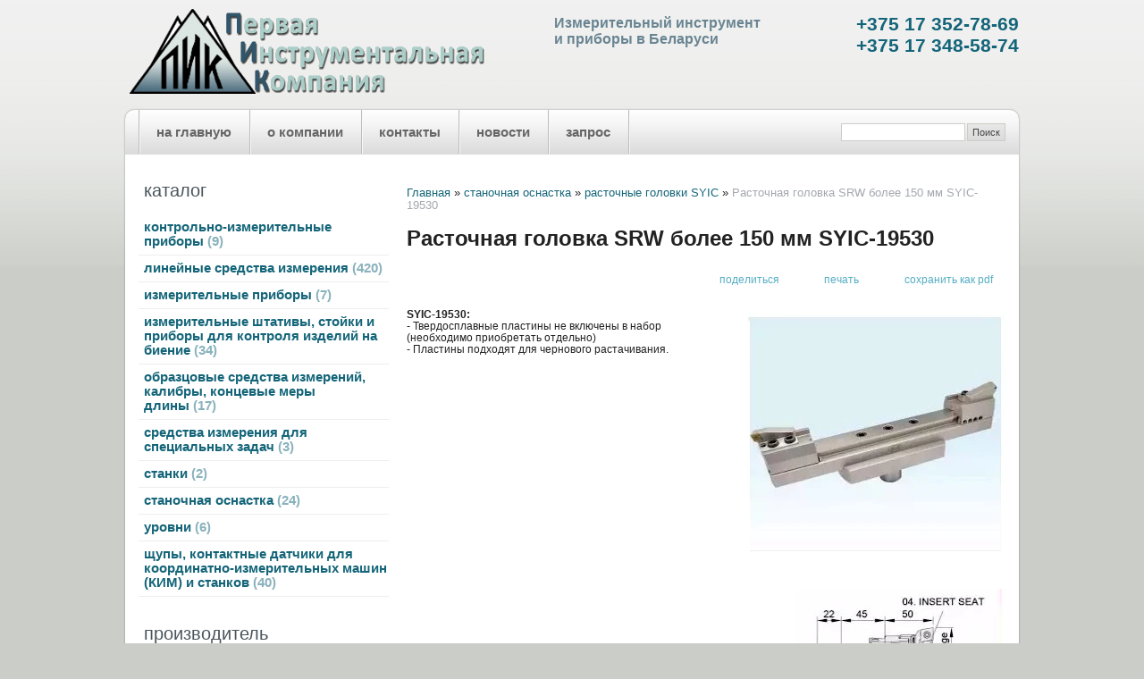

--- FILE ---
content_type: text/html; charset=utf-8
request_url: https://meritel.by/index.pl?act=PRODUCT&id=142
body_size: 6345
content:
<!DOCTYPE html>
<html lang=ru><head><meta charset="UTF-8"><meta http-equiv=Content-Language content=ru>
<title>Расточная головка SRW более 150 мм SYIC-19530</title>
<meta name=description content="SYIC-19530: - Твердосплавные пластины не включены в набор (необходимо приобретать отдельно) - Пластины подходят для чернового растачивания. ">
<meta name=keywords content="SRW, пластина, SYIC, растачивание, набор, черновой, твердосплавный">
<link rel="shortcut icon" href=favicon.ico>
<link href='style.css?v=1768501194' rel=stylesheet type=text/css>
<base target="_self">
<meta property=og:image content='https://meritel.by/img/pages/142.jpg?ver=331479123660'>
<meta name=twitter:card content=summary_large_image>
<meta property=og:title content='Расточная головка SRW более 150 мм SYIC-19530'>
<meta property=og:type content=website>
<meta property=og:url content='https://meritel.by/index.pl?act=PRODUCT&amp;id=142'>
<link rel=preconnect href=https://core.nestormedia.com/><meta name='yandex-verification' content='508245840d451db1' /><script src='js.js?ver=176850119533' onload='var cookies_allowed=1; setTimeout(function(){ajax2({url:"index.pl?act=PERF&c="+perftest(cookies_allowed)+"&a="+detect(cookies_allowed)});},600)'></script><link rel=canonical href="https://meritel.by/index.pl?act=PRODUCT&amp;id=142"><style>
:root {
--shop_img_width:px;
--P:#146579;
--P99:hsl(192 72% 99%); --onP99:#000;
--P98:hsl(192 72% 98%); --onP98:#000;
--P97:hsl(192 72% 97%); --onP97:#000;
--P96:hsl(192 72% 96%); --onP96:#000;
--P95:hsl(192 72% 95%); --onP95:#000;
--P90:hsl(192 72% 90%); --onP90:#000;
--P80:hsl(192 72% 80%); --onP80:#000;
--P70:hsl(192 72% 70%); --onP70:#000;
--P60:hsl(192 72% 60%); --onP60:#fff;
--P50:hsl(192 72% 50%); --onP50:#fff;
--P40:hsl(192 72% 40%); --onP40:#fff;
--P30:hsl(192 72% 30%); --onP30:#fff;
--P20:hsl(192 72% 20%); --onP20:#fff;
--P10:hsl(192 72% 10%); --onP10:#fff;
--S:#000000;
--S99:hsl(0 0% 99%); --onS99:#000;
--S98:hsl(0 0% 98%); --onS98:#000;
--S97:hsl(0 0% 97%); --onS97:#000;
--S96:hsl(0 0% 96%); --onS96:#000;
--S95:hsl(0 0% 95%); --onS95:#000;
--S90:hsl(0 0% 90%); --onS90:#000;
--S80:hsl(0 0% 80%); --onS80:#000;
--S70:hsl(0 0% 70%); --onS70:#000;
--S60:hsl(0 0% 60%); --onS60:#fff;
--S50:hsl(0 0% 50%); --onS50:#fff;
--S40:hsl(0 0% 40%); --onS40:#fff;
--S30:hsl(0 0% 30%); --onS30:#fff;
--S20:hsl(0 0% 20%); --onS20:#fff;
--S10:hsl(0 0% 10%); --onS10:#fff;
--N:#000000;
--N99:hsl(0 0% 99%); --onN99:#000;
--N98:hsl(0 0% 98%); --onN98:#000;
--N97:hsl(0 0% 97%); --onN97:#000;
--N96:hsl(0 0% 96%); --onN96:#000;
--N95:hsl(0 0% 95%); --onN95:#000;
--N90:hsl(0 0% 90%); --onN90:#000;
--N80:hsl(0 0% 80%); --onN80:#000;
--N70:hsl(0 0% 70%); --onN70:#000;
--N60:hsl(0 0% 60%); --onN60:#fff;
--N50:hsl(0 0% 50%); --onN50:#fff;
--N40:hsl(0 0% 40%); --onN40:#fff;
--N30:hsl(0 0% 30%); --onN30:#fff;
--N20:hsl(0 0% 20%); --onN20:#fff;
--N10:hsl(0 0% 10%); --onN10:#fff;
--var_style_color_link:#146579;
--var_style_cards_gap_px:20px;
--var_style_card_basis_px:220px;
--var_style_border_radius_px:0px;

}
</style></head>
<body class="looking--half url-act-product url-c-stanochnaya-osnastka url-s-rastochnye-golovki-syic url-act-product-id-142 var_menu3_lvl2_type_desktop--click var_menu3_lvl2_type_mobile--click coredesktop" topmargin=0 leftmargin=0 marginheight=0 marginwidth=0 bgcolor=#FFFFFF><input type=checkbox class=menu3checkbox id=menu3checkbox checked><label class=menu3__screen for=menu3checkbox></label>

<table width=100% style=table-layout:fixed>
<col><col width=1000px><col>
<tr><td class=gleft><td>

<div style=position:relative;height:100%>

<div class=head__phones style='position:absolute;right:0;top:15px;font-size:16pt;color:#698592;font-weight:bold;'>
<a rel=nofollow href='tel:+375173527869' >+375 17 352-78-69</a><br><a rel=nofollow href='tel:+375173485874' >+375 17 348-58-74</a>
</div>

<a href='/'><img alt='' loading=lazy style='margin:10px 0px 15px 5px' src=img/logo2.png?v=1445448561></a>

<div style='position:absolute;left:480px;top:17px;font-size:12pt;color:#a6c8c1;font-weight:bold;color:#698592'>
Измерительный инструмент<br>и приборы в Беларуси
</div>

</div>

<td class=gright>

<tr><td class=gleft><td>

<table width=100% style='background:#fff url(img/tm.png?v=1445448561) repeat-x;border-radius:10px;padding:0px 15px 30px 15px;box-shadow:0px 0px 2px  rgba(0,0,0,0.45)'>
<tr><td colspan=2 class=ttm>


<div id=searchi class=np style=float:right;margin-top:15px></div><script>t="<form action=index.pl><input type=hidden name=azZzct value=searzZzch1><table class=search><tr><td class=np><tr><td width=80%><inzZzput  nazZzme=strzZzing type=text style=width:100% value='' onfocus='this.value=\"\"'><td style=padding-left:2px><input type=submit value=Поиск style='cursor:pointer;background:url(img/tm.png?v=1445448561) bottom;color:#444'></fzZzorm></table>";t=t.replace(/zZz/g,''); document.getElementById('searchi').innerHTML = t;</script>

<table class=tm><tr>
<td><a href='/'>на главную</a>
<td><a href='index.pl?act=ABOUT'>о компании</a>
<td><a href='index.pl?act=CONTACTS'>контакты</a>
<td><a href='index.pl?act=NEWSINDEX'>новости</a>
<td><a href='mail.pl?act=REQUESTFORM' rel=nofollow>запрос</a>
<td>&nbsp;
</table>

<tr><td class=lmenu width=280px>

<table width=100%  border=0 cellpadding=0 cellspacing=0 class=menu id=table-c>
<tr><td class=t>каталог
<tr><td><a href='index.pl?act=SECTION&amp;section=kontrolwno-izmeritelwnye+pribory'>контрольно-измерительные приборы&nbsp;<span class=menu__pcount>9</span></a>
<tr><td><a href='index.pl?act=SECTION&amp;section=linejnye+sredstva+izmereniya'>линейные средства измерения&nbsp;<span class=menu__pcount>420</span></a>
<tr><td><a href='index.pl?act=SECTION&amp;section=izmeritelwnye+pribory'>измерительные приборы&nbsp;<span class=menu__pcount>7</span></a>
<tr><td><a href='index.pl?act=SECTION&amp;section=izmeritelwnye+shtativy%2C+stojki+i+pribory+dlya+kontrolya+izdelij+na+bienie'>измерительные штативы, стойки и приборы для контроля изделий на биение&nbsp;<span class=menu__pcount>34</span></a>
<tr><td><a href='index.pl?act=SECTION&amp;section=obrazcovye+sredstva+izmerenij%2C+kalibry%2C+koncevye+mery+dliny'>образцовые средства измерений, калибры, концевые меры длины&nbsp;<span class=menu__pcount>17</span></a>
<tr><td><a href='index.pl?act=SECTION&amp;section=sredstva+izmereniya+dlya+specialwnyh+zadach'>средства измерения для специальных задач&nbsp;<span class=menu__pcount>3</span></a>
<tr><td><a href='index.pl?act=SECTION&amp;section=stanki'>станки&nbsp;<span class=menu__pcount>2</span></a>
<tr><td><a href='index.pl?act=SECTION&amp;section=stanochnaya+osnastka'>станочная оснастка&nbsp;<span class=menu__pcount>24</span></a>
<tr><td><a href='index.pl?act=SECTION&amp;section=urovni'>уровни&nbsp;<span class=menu__pcount>6</span></a>
<tr><td><a href='index.pl?act=SECTION&amp;section=sschupy%2C+kontaktnye+datchiki+dlya+koordinatno-izmeritelwnyh+mashin+(kim)+i+stankov'>щупы, контактные датчики для координатно-измерительных машин (КИМ) и станков&nbsp;<span class=menu__pcount>40</span></a>

<tr><td class=t>производитель<tr><td><a href="index.pl?act=TAGS&amp;tag=FTC&amp;taggroup=%D0%BF%D1%80%D0%BE%D0%B8%D0%B7%D0%B2%D0%BE%D0%B4%D0%B8%D1%82%D0%B5%D0%BB%D1%8C">FTC</a>
<tr><td><a href="index.pl?act=TAGS&amp;tag=Helios-Preisser&amp;taggroup=%D0%BF%D1%80%D0%BE%D0%B8%D0%B7%D0%B2%D0%BE%D0%B4%D0%B8%D1%82%D0%B5%D0%BB%D1%8C">Helios-Preisser</a>
<tr><td><a href="index.pl?act=TAGS&amp;tag=INSIZE&amp;taggroup=%D0%BF%D1%80%D0%BE%D0%B8%D0%B7%D0%B2%D0%BE%D0%B4%D0%B8%D1%82%D0%B5%D0%BB%D1%8C">INSIZE</a>
<tr><td><a href="index.pl?act=TAGS&amp;tag=JP&amp;taggroup=%D0%BF%D1%80%D0%BE%D0%B8%D0%B7%D0%B2%D0%BE%D0%B4%D0%B8%D1%82%D0%B5%D0%BB%D1%8C">JP</a>
<tr><td><a href="index.pl?act=TAGS&amp;tag=Kroeplin%20GmbH&amp;taggroup=%D0%BF%D1%80%D0%BE%D0%B8%D0%B7%D0%B2%D0%BE%D0%B4%D0%B8%D1%82%D0%B5%D0%BB%D1%8C">Kroeplin GmbH</a>
<tr><td><a href="index.pl?act=TAGS&amp;tag=MAHR&amp;taggroup=%D0%BF%D1%80%D0%BE%D0%B8%D0%B7%D0%B2%D0%BE%D0%B4%D0%B8%D1%82%D0%B5%D0%BB%D1%8C">MAHR</a>
<tr><td><a href="index.pl?act=TAGS&amp;tag=Mitutoyo&amp;taggroup=%D0%BF%D1%80%D0%BE%D0%B8%D0%B7%D0%B2%D0%BE%D0%B4%D0%B8%D1%82%D0%B5%D0%BB%D1%8C">Mitutoyo</a>
<tr><td><a href="index.pl?act=TAGS&amp;tag=NSK&amp;taggroup=%D0%BF%D1%80%D0%BE%D0%B8%D0%B7%D0%B2%D0%BE%D0%B4%D0%B8%D1%82%D0%B5%D0%BB%D1%8C">NSK</a>
<tr><td><a href="index.pl?act=TAGS&amp;tag=RENISHAW&amp;taggroup=%D0%BF%D1%80%D0%BE%D0%B8%D0%B7%D0%B2%D0%BE%D0%B4%D0%B8%D1%82%D0%B5%D0%BB%D1%8C">RENISHAW</a>
<tr><td><a href="index.pl?act=TAGS&amp;tag=SYIC%20(%D0%A2%D0%B0%D0%B9%D0%B2%D0%B0%D0%BD%D1%8C)&amp;taggroup=%D0%BF%D1%80%D0%BE%D0%B8%D0%B7%D0%B2%D0%BE%D0%B4%D0%B8%D1%82%D0%B5%D0%BB%D1%8C">SYIC (Тайвань)</a>
<tr><td><a href="index.pl?act=TAGS&amp;tag=Vertex&amp;taggroup=%D0%BF%D1%80%D0%BE%D0%B8%D0%B7%D0%B2%D0%BE%D0%B4%D0%B8%D1%82%D0%B5%D0%BB%D1%8C">Vertex</a>
<tr><td><a href="index.pl?act=TAGS&amp;tag=Vogel%20Germany&amp;taggroup=%D0%BF%D1%80%D0%BE%D0%B8%D0%B7%D0%B2%D0%BE%D0%B4%D0%B8%D1%82%D0%B5%D0%BB%D1%8C">Vogel Germany</a>
<tr><td><a href="index.pl?act=TAGS&amp;tag=%D0%9A%D0%A0%D0%98%D0%9D&amp;taggroup=%D0%BF%D1%80%D0%BE%D0%B8%D0%B7%D0%B2%D0%BE%D0%B4%D0%B8%D1%82%D0%B5%D0%BB%D1%8C">КРИН</a>
<tr><td><a href="index.pl?act=TAGS&amp;tag=%D0%A1%D0%A2%D0%98%D0%97&amp;taggroup=%D0%BF%D1%80%D0%BE%D0%B8%D0%B7%D0%B2%D0%BE%D0%B4%D0%B8%D1%82%D0%B5%D0%BB%D1%8C">СТИЗ</a>
<tr><td><a href="index.pl?act=TAGS&amp;tag=%D0%A7%D0%98%D0%97&amp;taggroup=%D0%BF%D1%80%D0%BE%D0%B8%D0%B7%D0%B2%D0%BE%D0%B4%D0%B8%D1%82%D0%B5%D0%BB%D1%8C">ЧИЗ</a>

</table>
<br><!-- tags -->
<!-- menu -->

<br><br>
<br>

<td  style="padding:0px 0px 0px 20px">
<div class='page page-product '>

<div class=wot>
<div class=breadcrumbs itemscope itemtype=https://schema.org/BreadcrumbList>
<a href='/'>Главная</a> <span class=breadcrumbs__sep>»</span> <span itemprop=itemListElement itemscope itemtype=https://schema.org/ListItem>
	<a itemprop=item href='/index.pl?act=SECTION&amp;section=stanochnaya+osnastka'>станочная оснастка</a>
	<meta itemprop=position content=1>
	<meta itemprop=name content='станочная оснастка'>
</span> <span class=breadcrumbs__sep>»</span> <span itemprop=itemListElement itemscope itemtype=https://schema.org/ListItem>
	<a itemprop=item href='/index.pl?act=SUBJ&amp;subj=rastochnye+golovki+SYIC&amp;section=stanochnaya+osnastka'>расточные головки SYIC</a>
	<meta itemprop=position content=2>
	<meta itemprop=name content='расточные головки SYIC'>
</span> <span class=breadcrumbs__sep>»</span> <span itemprop=itemListElement itemscope itemtype=https://schema.org/ListItem>
	<span itemprop=item itemscope itemtype=https://schema.org/Thing itemid='https://meritel.by/index.pl?act=PRODUCT&amp;id=142'>Расточная головка SRW более 150 мм SYIC-19530 </span>
	<meta itemprop=position content=3>
	<meta itemprop=name content='Расточная головка SRW более 150 мм SYIC-19530 '>
</span>
</div>
</div>



<div >
<link itemprop=image href="https://meritel.by/img/pages/142.jpg?ver=331479123660">
<meta itemprop=category content='станочная оснастка'>



<content id=print >
<h1 itemprop=name>Расточная головка SRW более 150 мм SYIC-19530  </h1>

<div class=page__podh1>
<div class=dateline></div>
<div class=page__tools>
 
 <button type=button class="btn btn--ghost" onclick="try{ navigator.share({url:'https://meritel.by/index.pl?act=PRODUCT&id=142'}); }catch(e){}" aria-label="поделиться"	><i class='icon-share-nodes-solid'></i><span class="page__toolstext"> поделиться</span></button>
 <button type=button class="btn btn--ghost" onclick="printthis('print','headcom')" aria-label="печать"><i class='print-button__printicon icon-print'></i><span class="page__toolstext"> печать</span></button>
 <button type=button class="btn btn--ghost" onclick="pdfthis('print','headcom')" aria-label="сохранить как pdf"><i class='logo-pdf'></i><span class="page__toolstext"> сохранить как pdf</span></button>
</div>
</div>


<div itemprop=brand itemscope itemtype=https://schema.org/Brand>
<div itemprop=name content="SYIC (Тайвань)"></div>
</div>


<div class=page__content itemprop=description><span class='zimgw bigimg zimgw--nolb'  alt="Расточная головка SRW более 150 мм SYIC-19530  "  itemprop=image itemscope itemtype=https://schema.org/ImageObject bigimg='img/pages/142.jpg?ver=147912445233'><img class='zimg' src='img/pages/142.jpg?ver=147912445233&w=294' width=294 height=287 oncontextmenu='return false' alt="Расточная головка SRW более 150 мм SYIC-19530  "  loading=eager fetchpriority=high itemprop=thumbnailUrl><link itemprop=contentUrl href='img/pages/142.jpg?ver=147912445233'><meta itemprop=representativeOfPage content=true></span>   <b>SYIC-19530:</b><br>
- Твердосплавные пластины не включены в набор (необходимо приобретать отдельно)<br>
- Пластины подходят для чернового растачивания.<br>
<br>
 <span class='zimgw zimg--right zimgw--lb'   onclick='lb({el:this,up:15})' itemprop=image itemscope itemtype=https://schema.org/ImageObject bigimg='img/misc/20161114144009.jpg?ver=147912445233'><img alt='' loading=lazy class='zimg' src='img/misc/20161114144009.jpg?ver=147912445233&w=362' width=362 height=446 oncontextmenu='return false'   itemprop=thumbnailUrl><link itemprop=contentUrl href='img/misc/20161114144009.jpg?ver=147912445233'><meta itemprop=representativeOfPage content=true></span> <span class='zimgw zimgw--lb'   onclick='lb({el:this,up:15})' itemprop=image itemscope itemtype=https://schema.org/ImageObject bigimg='img/misc/20161114144020.jpg?ver=147912445233'><img alt='' loading=lazy class='zimg' src='img/misc/20161114144020.jpg?ver=147912445233&w=658' width=658 height=221 oncontextmenu='return false'   itemprop=thumbnailUrl><link itemprop=contentUrl href='img/misc/20161114144020.jpg?ver=147912445233'><meta itemprop=representativeOfPage content=true></span> </div>


<div style=clear:both></div>


<br>
<br>

<b>производитель</b><br><a href='index.pl?act=TAGS&amp;tag=SYIC%20(%D0%A2%D0%B0%D0%B9%D0%B2%D0%B0%D0%BD%D1%8C)&amp;taggroup=%D0%BF%D1%80%D0%BE%D0%B8%D0%B7%D0%B2%D0%BE%D0%B4%D0%B8%D1%82%D0%B5%D0%BB%D1%8C'>SYIC (Тайвань)</a>

<div itemprop=additionalProperty itemscope itemtype=https://schema.org/PropertyValue>
 <meta itemprop=name content="производитель">
 <meta itemprop=value content="SYIC (Тайвань)">
</div>
<br><br>
</content>
</div>






<div class=reqw>Если вы хотите купить расточная головка SRW более 150 мм SYIC-19530  , вы можете:<br><div id=reqp style=margin-top:10px><i class=icon-phone></i> Позвонить: <div style=display:inline-block;vertical-align:top><a rel=nofollow href='tel:+375173527869' >+375 17 352-78-69</a><br><a rel=nofollow href='tel:+375173485874' >+375 17 348-58-74</a></div></div><div class=reqb style='padding:4px 0 10px 0'><a class='req hand' onclick="ajax2({el:this.closest('.reqb'),url:'mai'+'l.pl?act=REQU'+'ESTFORM2&place=product_bottom', onok: function(){validation_init(document.forms.req)}})"><i class=icon-mail></i> <b>Отправить запрос сейчас</b></a></div></div>



<br><br><br>
<h3 class=page__morefromcath><span>Ещё из раздела <a href='index.pl?act=SUBJ&amp;subj=rastochnye+golovki+SYIC&amp;section=stanochnaya+osnastka'>расточные головки SYIC</a></span></h3>
<div class='cards cards--place--cs cards--place--more cards--grid'>
<div class='cards__card' data-ordname='p^157' itemprop=itemListElement itemscope itemtype=https://schema.org/Offer>
<div class='card'>

<a class=card__imgw href='index.pl?act=PRODUCT&id=157'>
<img alt='' loading=lazy class='card__img card__img--contain' src='img/pages/157-s.jpg?ver=147971121033&w=320' >
<link itemprop=image href="https://meritel.by/img/pages/157-s.jpg?ver=147971121033">
</a>

<div class=card__textw>
<div class='card__title h'><a class=dn href='https://meritel.by/index.pl?act=PRODUCT&id=157' itemprop=url><span itemprop=name>Расточной патрон SYIC-17500  </span></a></div>
<ul class=card__tagsul><li class=card__tagsli><span>производитель: <a href='index.pl?act=TAGS&amp;tag=SYIC%20(%D0%A2%D0%B0%D0%B9%D0%B2%D0%B0%D0%BD%D1%8C)&amp;taggroup=%D0%BF%D1%80%D0%BE%D0%B8%D0%B7%D0%B2%D0%BE%D0%B4%D0%B8%D1%82%D0%B5%D0%BB%D1%8C'>SYIC (Тайвань)</a></span></ul>
<div class=card__text><div class=card__textcrop itemprop=description>Расточной патрон SYIC-17500 применяется для крепления расточных головок SCK (1-7) в шпиндель станка. Оправки имеют хвостовики  ...</div></div>
<div class=card__more><a class='more card__morebtn' href='index.pl?act=PRODUCT&id=157'>подробнее</a></div>
<div class=card__date><div class=dateline></div></div>
</div>
<!-- shop-in-card157 -->
</div>
</div>

<div class='cards__card' data-ordname='p^159' itemprop=itemListElement itemscope itemtype=https://schema.org/Offer>
<div class='card'>

<a class=card__imgw href='index.pl?act=PRODUCT&id=159'>
<img alt='' loading=lazy class='card__img card__img--contain' src='img/pages/159-s.jpg?ver=147971268633&w=320' >
<link itemprop=image href="https://meritel.by/img/pages/159-s.jpg?ver=147971268633">
</a>

<div class=card__textw>
<div class='card__title h'><a class=dn href='https://meritel.by/index.pl?act=PRODUCT&id=159' itemprop=url><span itemprop=name>Расточной патрон SYIC-27900  </span></a></div>
<ul class=card__tagsul><li class=card__tagsli><span>производитель: <a href='index.pl?act=TAGS&amp;tag=SYIC%20(%D0%A2%D0%B0%D0%B9%D0%B2%D0%B0%D0%BD%D1%8C)&amp;taggroup=%D0%BF%D1%80%D0%BE%D0%B8%D0%B7%D0%B2%D0%BE%D0%B4%D0%B8%D1%82%D0%B5%D0%BB%D1%8C'>SYIC (Тайвань)</a></span></ul>
<div class=card__text><div class=card__textcrop itemprop=description>Расточной патрон SYIC-27900 применяется для крепления расточных головок SCK (1-7) в шпиндель станка. Оправки имеют хвостовики СAT30-СAT50. Размерный ряд выполнен в  ...</div></div>
<div class=card__more><a class='more card__morebtn' href='index.pl?act=PRODUCT&id=159'>подробнее</a></div>
<div class=card__date><div class=dateline></div></div>
</div>
<!-- shop-in-card159 -->
</div>
</div>

<div class='cards__card' data-ordname='p^161' itemprop=itemListElement itemscope itemtype=https://schema.org/Offer>
<div class='card'>

<a class=card__imgw href='index.pl?act=PRODUCT&id=161'>
<img alt='' loading=lazy class='card__img card__img--contain' src='img/pages/161-s.jpg?ver=147971372133&w=320' >
<link itemprop=image href="https://meritel.by/img/pages/161-s.jpg?ver=147971372133">
</a>

<div class=card__textw>
<div class='card__title h'><a class=dn href='https://meritel.by/index.pl?act=PRODUCT&id=161' itemprop=url><span itemprop=name>Расточной патрон SYIC-37600  </span></a></div>
<ul class=card__tagsul><li class=card__tagsli><span>производитель: <a href='index.pl?act=TAGS&amp;tag=SYIC%20(%D0%A2%D0%B0%D0%B9%D0%B2%D0%B0%D0%BD%D1%8C)&amp;taggroup=%D0%BF%D1%80%D0%BE%D0%B8%D0%B7%D0%B2%D0%BE%D0%B4%D0%B8%D1%82%D0%B5%D0%BB%D1%8C'>SYIC (Тайвань)</a></span></ul>
<div class=card__text><div class=card__textcrop itemprop=description>Расточной патрон SYIC-37600 применяется для крепления расточных головок SCK (1-7) в шпиндель станка. Оправки имеют хвостовики HSK40A, HSK50A, HSK63A,  ...</div></div>
<div class=card__more><a class='more card__morebtn' href='index.pl?act=PRODUCT&id=161'>подробнее</a></div>
<div class=card__date><div class=dateline></div></div>
</div>
<!-- shop-in-card161 -->
</div>
</div>

<div class='cards__card' data-ordname='p^160' itemprop=itemListElement itemscope itemtype=https://schema.org/Offer>
<div class='card'>

<a class=card__imgw href='index.pl?act=PRODUCT&id=160'>
<img alt='' loading=lazy class='card__img card__img--contain' src='img/pages/160-s.jpg?ver=147971328533&w=320' >
<link itemprop=image href="https://meritel.by/img/pages/160-s.jpg?ver=147971328533">
</a>

<div class=card__textw>
<div class='card__title h'><a class=dn href='https://meritel.by/index.pl?act=PRODUCT&id=160' itemprop=url><span itemprop=name>Расточной патрон SYIC-47500  </span></a></div>
<ul class=card__tagsul><li class=card__tagsli><span>производитель: <a href='index.pl?act=TAGS&amp;tag=SYIC%20(%D0%A2%D0%B0%D0%B9%D0%B2%D0%B0%D0%BD%D1%8C)&amp;taggroup=%D0%BF%D1%80%D0%BE%D0%B8%D0%B7%D0%B2%D0%BE%D0%B4%D0%B8%D1%82%D0%B5%D0%BB%D1%8C'>SYIC (Тайвань)</a></span></ul>
<div class=card__text><div class=card__textcrop itemprop=description>Расточной патрон SYIC-47500 применяется для крепления расточных головок SCK (1-7) в шпиндель станка. Оправки имеют хвостовики  ...</div></div>
<div class=card__more><a class='more card__morebtn' href='index.pl?act=PRODUCT&id=160'>подробнее</a></div>
<div class=card__date><div class=dateline></div></div>
</div>
<!-- shop-in-card160 -->
</div>
</div>

<div class='cards__card' data-ordname='p^141' itemprop=itemListElement itemscope itemtype=https://schema.org/Offer>
<div class='card'>

<a class=card__imgw href='index.pl?act=PRODUCT&id=141'>
<img alt='' loading=lazy class='card__img card__img--contain' src='img/pages/141-s.jpg?ver=147877292033&w=320' >
<link itemprop=image href="https://meritel.by/img/pages/141-s.jpg?ver=147877292033">
</a>

<div class=card__textw>
<div class='card__title h'><a class=dn href='https://meritel.by/index.pl?act=PRODUCT&id=141' itemprop=url><span itemprop=name>Расточной патрон SYIC-82600  </span></a></div>
<ul class=card__tagsul><li class=card__tagsli><span>производитель: <a href='index.pl?act=TAGS&amp;tag=SYIC%20(%D0%A2%D0%B0%D0%B9%D0%B2%D0%B0%D0%BD%D1%8C)&amp;taggroup=%D0%BF%D1%80%D0%BE%D0%B8%D0%B7%D0%B2%D0%BE%D0%B4%D0%B8%D1%82%D0%B5%D0%BB%D1%8C'>SYIC (Тайвань)</a></span></ul>
<div class=card__text><div class=card__textcrop itemprop=description>Расточной патрон  ...</div></div>
<div class=card__more><a class='more card__morebtn' href='index.pl?act=PRODUCT&id=141'>подробнее</a></div>
<div class=card__date><div class=dateline></div></div>
</div>
<!-- shop-in-card141 -->
</div>
</div>

<div class='cards__card' data-ordname='p^152' itemprop=itemListElement itemscope itemtype=https://schema.org/Offer>
<div class='card'>

<a class=card__imgw href='index.pl?act=PRODUCT&id=152'>
<img alt='' loading=lazy class='card__img card__img--contain' src='img/pages/152-s.jpg?ver=147929668033&w=320' >
<link itemprop=image href="https://meritel.by/img/pages/152-s.jpg?ver=147929668033">
</a>

<div class=card__textw>
<div class='card__title h'><a class=dn href='https://meritel.by/index.pl?act=PRODUCT&id=152' itemprop=url><span itemprop=name>Расточной патрон в сборе SYIC-82550  </span></a></div>
<ul class=card__tagsul><li class=card__tagsli><span>производитель: <a href='index.pl?act=TAGS&amp;tag=SYIC%20(%D0%A2%D0%B0%D0%B9%D0%B2%D0%B0%D0%BD%D1%8C)&amp;taggroup=%D0%BF%D1%80%D0%BE%D0%B8%D0%B7%D0%B2%D0%BE%D0%B4%D0%B8%D1%82%D0%B5%D0%BB%D1%8C'>SYIC (Тайвань)</a></span></ul>
<div class=card__text><div class=card__textcrop itemprop=description>Расточной патрон фирмы SYIC интегрирован с высокоточным шлифованным и термообработанным хвостовиком, что обеспечивает более высокие характеристики при обработке. Растачиваемый диапазон от 8 мм до 280 мм. Представлена полная номенклатура хвостовиков.  ...</div></div>
<div class=card__more><a class='more card__morebtn' href='index.pl?act=PRODUCT&id=152'>подробнее</a></div>
<div class=card__date><div class=dateline></div></div>
</div>
<!-- shop-in-card152 -->
</div>
</div>

<div class='cards__card' data-ordname='p^158' itemprop=itemListElement itemscope itemtype=https://schema.org/Offer>
<div class='card'>

<a class=card__imgw href='index.pl?act=PRODUCT&id=158'>
<img alt='' loading=lazy class='card__img card__img--contain' src='img/pages/158-s.jpg?ver=147971192433&w=320' >
<link itemprop=image href="https://meritel.by/img/pages/158-s.jpg?ver=147971192433">
</a>

<div class=card__textw>
<div class='card__title h'><a class=dn href='https://meritel.by/index.pl?act=PRODUCT&id=158' itemprop=url><span itemprop=name>Расточной патрон удлинитель SYIC-17500BG  </span></a></div>
<ul class=card__tagsul><li class=card__tagsli><span>производитель: <a href='index.pl?act=TAGS&amp;tag=SYIC%20(%D0%A2%D0%B0%D0%B9%D0%B2%D0%B0%D0%BD%D1%8C)&amp;taggroup=%D0%BF%D1%80%D0%BE%D0%B8%D0%B7%D0%B2%D0%BE%D0%B4%D0%B8%D1%82%D0%B5%D0%BB%D1%8C'>SYIC (Тайвань)</a></span></ul>
<div class=card__text><div class=card__textcrop itemprop=description>Расточной патрон удлинитель SYIC-17500BG применяется с расточными головками серий SCK. Позволяет расширить границы применения данных расточных головок. Стандартный хвостовик  ...</div></div>
<div class=card__more><a class='more card__morebtn' href='index.pl?act=PRODUCT&id=158'>подробнее</a></div>
<div class=card__date><div class=dateline></div></div>
</div>
<!-- shop-in-card158 -->
</div>
</div>

<div class='cards__card' data-ordname='p^150' itemprop=itemListElement itemscope itemtype=https://schema.org/Offer>
<div class='card'>

<a class=card__imgw href='index.pl?act=PRODUCT&id=150'>
<img alt='' loading=lazy class='card__img card__img--contain' src='img/pages/150-s.jpg?ver=147929121833&w=320' >
<link itemprop=image href="https://meritel.by/img/pages/150-s.jpg?ver=147929121833">
</a>

<div class=card__textw>
<div class='card__title h'><a class=dn href='https://meritel.by/index.pl?act=PRODUCT&id=150' itemprop=url><span itemprop=name>Расточной резец (износостойкий) SYIC-82300  </span></a></div>
<ul class=card__tagsul><li class=card__tagsli><span>производитель: <a href='index.pl?act=TAGS&amp;tag=SYIC%20(%D0%A2%D0%B0%D0%B9%D0%B2%D0%B0%D0%BD%D1%8C)&amp;taggroup=%D0%BF%D1%80%D0%BE%D0%B8%D0%B7%D0%B2%D0%BE%D0%B4%D0%B8%D1%82%D0%B5%D0%BB%D1%8C'>SYIC (Тайвань)</a></span></ul>
<div class=card__text><div class=card__textcrop itemprop=description>Расточной резец SYIC - 82300 применяется для растачивания сквозных и глухих отверстий, используется на координатно-расточных, токарных станках и на станках фрезерной группы. Державка выполнена из специальных материалов, которые снижают вибрации  ...</div></div>
<div class=card__more><a class='more card__morebtn' href='index.pl?act=PRODUCT&id=150'>подробнее</a></div>
<div class=card__date><div class=dateline></div></div>
</div>
<!-- shop-in-card150 -->
</div>
</div>

<div class='cards__card' data-ordname='p^149' itemprop=itemListElement itemscope itemtype=https://schema.org/Offer>
<div class='card'>

<a class=card__imgw href='index.pl?act=PRODUCT&id=149'>
<img alt='' loading=lazy class='card__img card__img--contain' src='img/pages/149-s.jpg?ver=147929032033&w=320' >
<link itemprop=image href="https://meritel.by/img/pages/149-s.jpg?ver=147929032033">
</a>

<div class=card__textw>
<div class='card__title h'><a class=dn href='https://meritel.by/index.pl?act=PRODUCT&id=149' itemprop=url><span itemprop=name>Расточной резец SYIC-82370  </span></a></div>
<ul class=card__tagsul><li class=card__tagsli><span>производитель: <a href='index.pl?act=TAGS&amp;tag=SYIC%20(%D0%A2%D0%B0%D0%B9%D0%B2%D0%B0%D0%BD%D1%8C)&amp;taggroup=%D0%BF%D1%80%D0%BE%D0%B8%D0%B7%D0%B2%D0%BE%D0%B4%D0%B8%D1%82%D0%B5%D0%BB%D1%8C'>SYIC (Тайвань)</a></span></ul>
<div class=card__text><div class=card__textcrop itemprop=description>Расточной резец SYIC-8237 0 с механическим креплением пластин – это универсальный инструмент, который может быть использованы на разных видах станков с ЧПУ. Расточные резцы со сменными пластинами предназначенные для обработки сквозных и глухих  ...</div></div>
<div class=card__more><a class='more card__morebtn' href='index.pl?act=PRODUCT&id=149'>подробнее</a></div>
<div class=card__date><div class=dateline></div></div>
</div>
<!-- shop-in-card149 -->
</div>
</div>

<div class='cards__card' data-ordname='p^148' itemprop=itemListElement itemscope itemtype=https://schema.org/Offer>
<div class='card'>

<a class=card__imgw href='index.pl?act=PRODUCT&id=148'>
<img alt='' loading=lazy class='card__img card__img--contain' src='img/pages/148-s.jpg?ver=147928945933&w=320' >
<link itemprop=image href="https://meritel.by/img/pages/148-s.jpg?ver=147928945933">
</a>

<div class=card__textw>
<div class='card__title h'><a class=dn href='https://meritel.by/index.pl?act=PRODUCT&id=148' itemprop=url><span itemprop=name>Сменная расточная головка SYIC-82730  </span></a></div>
<ul class=card__tagsul><li class=card__tagsli><span>производитель: <a href='index.pl?act=TAGS&amp;tag=SYIC%20(%D0%A2%D0%B0%D0%B9%D0%B2%D0%B0%D0%BD%D1%8C)&amp;taggroup=%D0%BF%D1%80%D0%BE%D0%B8%D0%B7%D0%B2%D0%BE%D0%B4%D0%B8%D1%82%D0%B5%D0%BB%D1%8C'>SYIC (Тайвань)</a></span></ul>
<div class=card__text><div class=card__textcrop itemprop=description>Расточная головка SYIC-82730 используются в модульных расточных системах, предназначенных для обработки отверстий небольших диаметров. Сменные расточные головки крепятся к хвостовикам посредством резьбового соединения М5-М10. Данные головки  ...</div></div>
<div class=card__more><a class='more card__morebtn' href='index.pl?act=PRODUCT&id=148'>подробнее</a></div>
<div class=card__date><div class=dateline></div></div>
</div>
<!-- shop-in-card148 -->
</div>
</div>

<div class='cards__card' data-ordname='p^155' itemprop=itemListElement itemscope itemtype=https://schema.org/Offer>
<div class='card'>

<a class=card__imgw href='index.pl?act=PRODUCT&id=155'>
<img alt='' loading=lazy class='card__img card__img--contain' src='img/pages/155-s.jpg?ver=147946020333&w=320' >
<link itemprop=image href="https://meritel.by/img/pages/155-s.jpg?ver=147946020333">
</a>

<div class=card__textw>
<div class='card__title h'><a class=dn href='https://meritel.by/index.pl?act=PRODUCT&id=155' itemprop=url><span itemprop=name>Удлинитель SYIC-17550  </span></a></div>
<ul class=card__tagsul><li class=card__tagsli><span>производитель: <a href='index.pl?act=TAGS&amp;tag=SYIC%20(%D0%A2%D0%B0%D0%B9%D0%B2%D0%B0%D0%BD%D1%8C)&amp;taggroup=%D0%BF%D1%80%D0%BE%D0%B8%D0%B7%D0%B2%D0%BE%D0%B4%D0%B8%D1%82%D0%B5%D0%BB%D1%8C'>SYIC (Тайвань)</a></span></ul>
<div class=card__text><div class=card__textcrop itemprop=description>Удлинитель SYIC-17550 применяется для увеличения длинны инструмента при глубокой обработке труднодоступных  ...</div></div>
<div class=card__more><a class='more card__morebtn' href='index.pl?act=PRODUCT&id=155'>подробнее</a></div>
<div class=card__date><div class=dateline></div></div>
</div>
<!-- shop-in-card155 -->
</div>
</div>

<div class='cards__card' data-ordname='p^138' itemprop=itemListElement itemscope itemtype=https://schema.org/Offer>
<div class='card'>

<a class=card__imgw href='index.pl?act=PRODUCT&id=138'>
<img alt='' loading=lazy class='card__img card__img--contain' src='img/pages/138-s.jpg?ver=147876173133&w=320' >
<link itemprop=image href="https://meritel.by/img/pages/138-s.jpg?ver=147876173133">
</a>

<div class=card__textw>
<div class='card__title h'><a class=dn href='https://meritel.by/index.pl?act=PRODUCT&id=138' itemprop=url><span itemprop=name>Черновая головка SYIC-17600  </span></a></div>
<ul class=card__tagsul><li class=card__tagsli><span>производитель: <a href='index.pl?act=TAGS&amp;tag=SYIC%20(%D0%A2%D0%B0%D0%B9%D0%B2%D0%B0%D0%BD%D1%8C)&amp;taggroup=%D0%BF%D1%80%D0%BE%D0%B8%D0%B7%D0%B2%D0%BE%D0%B4%D0%B8%D1%82%D0%B5%D0%BB%D1%8C'>SYIC (Тайвань)</a></span></ul>
<div class=card__text><div class=card__textcrop itemprop=description>Особенности головки SYIC-17600: -Подходит для чернового растачивания. -Обе ставки могут двигаться одновременно Пластины не входят в комплект (необходимо приобретать  ...</div></div>
<div class=card__more><a class='more card__morebtn' href='index.pl?act=PRODUCT&id=138'>подробнее</a></div>
<div class=card__date><div class=dateline></div></div>
</div>
<!-- shop-in-card138 -->
</div>
</div>
<!--cardsadd--><div class=cards__card></div><div class=cards__card></div><div class=cards__card></div></div>




</div><script src='lightbox.js?ver=163346031833'></script>
</table>
<td class=gright>

<tr><td class=gleft><td class=bc height=80px>
<div style=float:right;margin-right:25px><div class=bbw><div id=bbw></div></div></div>
<a href='/' onmouseover="this.href ='index.pl?ac'+'t=LOGINFORM'" style=text-decoration:none;>©</a> 2026 
1-я инстументальная компания
<div>220021, г. Минск, пер. Бехтерева,  д. 10, к. 2207б</div>

<div><a rel=nofollow href='tel:+375173527869' >+375 17 352-78-69</a><br><a rel=nofollow href='tel:+375173485874' >+375 17 348-58-74</a></div>
<div><a class="automail" data-e1="mahrby@yan" data-e2="dex" data-e3=".ru" ><span style='background:url(img/emailstub.svg) no-repeat left bottom;background-size:auto 90%;display:inline-block;width:16em;height:1em'></span></a></div>
<div><a href='https://meritel.by/'>meritel.by</a></div>
<br>Сайт работает на платформе <a class='ncadv icon-snowplow-solid' href='https://nestorclub.com/index.pl?act=PRODUCT&id=58'>Nestorclub.com</a><br><td class=gright>
</table>


<script type="application/ld+json">{"@context":"https://schema.org","geo":{"latitude":"","@type":"GeoCoordinates","longitude":""},"logo":"https://meritel.by/logo.jpg","url":"https://meritel.by/","legalName":"ООО \"Первая инструментальная компания\"","telephone":["+375173527869","+375173485874"],"taxID":"","@type":"LocalBusiness","address":{"streetAddress":"","addressRegion":"","addressCountry":"","@type":"PostalAddress","postOfficeBoxNumber":"","addressLocality":"","postalCode":""},"name":"1-я инстументальная компания"}</script>

<div id=tmpl_hrefer style=display:none>
<a class="hrefer icon-share-from-square-regular" aria-label="Скопировать ссылку на этот фрагмент" data-tippy-content="Скопировать ссылку на этот фрагмент"  data-copyok="✓ Ссылка скопирована!"></a>
</div>

<!-- nc:c:rik:meritel.by --></body></html>


--- FILE ---
content_type: text/css
request_url: https://meritel.by/style.css?v=1768501194
body_size: 29351
content:
/*! modern-normalize v2.0.0 | MIT License | https://github.com/sindresorhus/modern-normalize */*,::after,::before{box-sizing:border-box;background-repeat:no-repeat}html{font-family:system-ui,'Segoe UI',Roboto,Helvetica,Arial,sans-serif,'Apple Color Emoji','Segoe UI Emoji';line-height:1.15;-webkit-text-size-adjust:100%;-moz-tab-size:4;tab-size:4;overflow-wrap:break-word;scrollbar-gutter:stable;overflow-y:auto}hr{height:0;color:inherit;clear:both}abbr[title]{text-decoration:underline dotted}b,strong{font-weight:bolder}code,kbd,pre,samp{font-family:ui-monospace,SFMono-Regular,Consolas,'Liberation Mono',Menlo,monospace;font-size:1em}small{font-size:80%}sub,sup{font-size:75%;line-height:0;position:relative;vertical-align:baseline}sub{bottom:-.25em}sup{top:-.5em}table{text-indent:0;border-color:inherit;border-spacing:0;font-variant-numeric:tabular-nums}button,input,optgroup,select,textarea{font-family:inherit;font-size:100%;line-height:1.15;margin:0}button,select{text-transform:none}[type=button],[type=reset],[type=submit],button{-webkit-appearance:button}::-moz-focus-inner{border-style:none;padding:0}:-moz-focusring{outline:ButtonText dotted 1px}:-moz-ui-invalid{box-shadow:none}legend{padding:0}progress{vertical-align:baseline}::-webkit-inner-spin-button,::-webkit-outer-spin-button{height:auto}[type=search]{-webkit-appearance:textfield;outline-offset:-2px}::-webkit-search-decoration{-webkit-appearance:none}::-webkit-file-upload-button{-webkit-appearance:button;font:inherit}[class*=" logo-"]:before,[class^=logo-]:before{content:"";display:inline-block;vertical-align:middle;width:1em;height:auto;aspect-ratio:1/1;min-width:13px;margin-left:.01em;margin-right:.3em;line-height:1;background-size:100%;background-repeat:no-repeat}[class*=" logo-"]:not(input[type=button]):empty,[class^=logo-]:not(input[type=button]):empty{line-height:0;vertical-align:middle}[class*=" logo-"]:not(input[type=button]):empty:before,[class^=logo-]:not(input[type=button]):empty:before{margin:0}[class*=" icon-"]:before,[class^=icon-]:before{content:"";display:inline-block;vertical-align:middle;width:1em;height:auto;aspect-ratio:1/1;min-width:13px;margin-left:.01em;margin-right:.3em;line-height:1;background:currentColor;-webkit-mask:center/90% 90% no-repeat;mask:center/90% 90% no-repeat}[class*=" icon-"]:not(input[type=button]):empty,[class^=icon-]:not(input[type=button]):empty{line-height:0;vertical-align:middle}[class*=" icon-"]:not(input[type=button]):empty:before,[class^=icon-]:not(input[type=button]):empty:before{margin:0}.icon--lg:before,.logo--lg:before{font-size:1.3em}.icon--2x:before,.logo--2x:before{font-size:2em}.icon--3x:before,.logo--3x:before{font-size:3em}.icon--4x:before,.logo--4x:before{font-size:4em}.icon--5x:before,.logo--5x:before{font-size:5em}.icon--spin:before,.logo--spin:before{margin-left:.2em;-webkit-animation:2s linear infinite spin;animation:2s linear infinite spin}@-webkit-keyframes spin{0%{-webkit-transform:rotate(0)}100%{-webkit-transform:rotate(359deg)}}@keyframes spin{0%{-webkit-transform:rotate(0);transform:rotate(0)}100%{-webkit-transform:rotate(359deg);transform:rotate(359deg)}}.icon--rotate90:before{transform:rotate(90deg)}.icon--rotate180:before{transform:rotate(180deg)}.icon--rotate270:before{transform:rotate(270deg)}.icon-attach:before{-webkit-mask-image:url(https://core.nestormedia.com/2/icons/icons/attach.svg?v=1698084465)}.icon-basket:before{-webkit-mask-image:url(https://core.nestormedia.com/2/icons/icons/basket.svg?v=1698084465)}.icon-battery-empty:before{-webkit-mask-image:url(https://core.nestormedia.com/2/icons/icons/battery-empty.svg?v=1698084465)}.icon-battery-full:before{-webkit-mask-image:url(https://core.nestormedia.com/2/icons/icons/battery-full.svg?v=1698084465)}.icon-battery-half:before{-webkit-mask-image:url(https://core.nestormedia.com/2/icons/icons/battery-half.svg?v=1698084465)}.icon-battery-low:before{-webkit-mask-image:url(https://core.nestormedia.com/2/icons/icons/battery-low.svg?v=1698084465)}.icon-bell:before{-webkit-mask-image:url(https://core.nestormedia.com/2/icons/icons/bell.svg?v=1698084465)}.icon-book:before{-webkit-mask-image:url(https://core.nestormedia.com/2/icons/icons/book.svg?v=1698084465)}.icon-bookmark:before{-webkit-mask-image:url(https://core.nestormedia.com/2/icons/icons/bookmark.svg?v=1698084465)}.icon-calendar-7:before{-webkit-mask-image:url(https://core.nestormedia.com/2/icons/icons/calendar-7.svg?v=1698084465)}.icon-calendar-empty:before{-webkit-mask-image:url(https://core.nestormedia.com/2/icons/icons/calendar-empty.svg?v=1698084465)}.icon-cancel:before{-webkit-mask-image:url(https://core.nestormedia.com/2/icons/icons/cancel.svg?v=1698084465)}.icon-chat:before{-webkit-mask-image:url(https://core.nestormedia.com/2/icons/icons/chat.svg?v=1698084465)}.icon-clock-24:before{-webkit-mask-image:url(https://core.nestormedia.com/2/icons/icons/clock-24.svg?v=1698084465)}.icon-clock:before{-webkit-mask-image:url(https://core.nestormedia.com/2/icons/icons/clock.svg?v=1698084465)}.icon-cog:before{-webkit-mask-image:url(https://core.nestormedia.com/2/icons/icons/cog.svg?v=1698084465)}.icon-cogs:before{-webkit-mask-image:url(https://core.nestormedia.com/2/icons/icons/cogs.svg?v=1698084465)}.icon-comment:before{-webkit-mask-image:url(https://core.nestormedia.com/2/icons/icons/comment.svg?v=1698084465)}.icon-desktop:before{-webkit-mask-image:url(https://core.nestormedia.com/2/icons/icons/desktop.svg?v=1698084465)}.icon-doc-text:before{-webkit-mask-image:url(https://core.nestormedia.com/2/icons/icons/doc-text.svg?v=1698084465)}.icon-docs:before{-webkit-mask-image:url(https://core.nestormedia.com/2/icons/icons/docs.svg?v=1698084465)}.icon-download:before{-webkit-mask-image:url(https://core.nestormedia.com/2/icons/icons/download.svg?v=1698084465)}.icon-eye-half:before{-webkit-mask-image:url(https://core.nestormedia.com/2/icons/icons/eye-half.svg?v=1749466931)}.icon-eye-off:before{-webkit-mask-image:url(https://core.nestormedia.com/2/icons/icons/eye-off.svg?v=1698084465)}.icon-facebook1:before{-webkit-mask-image:url(https://core.nestormedia.com/2/icons/icons/facebook1.svg?v=1698084465)}.icon-facebook2:before{-webkit-mask-image:url(https://core.nestormedia.com/2/icons/icons/facebook2.svg?v=1698084465)}.icon-filter:before{-webkit-mask-image:url(https://core.nestormedia.com/2/icons/icons/filter.svg?v=1698084465)}.icon-flag-checkered:before{-webkit-mask-image:url(https://core.nestormedia.com/2/icons/icons/flag-checkered.svg?v=1698084465)}.icon-flag:before{-webkit-mask-image:url(https://core.nestormedia.com/2/icons/icons/flag.svg?v=1698084465)}.icon-flash:before{-webkit-mask-image:url(https://core.nestormedia.com/2/icons/icons/flash.svg?v=1698084465)}.icon-fork:before{-webkit-mask-image:url(https://core.nestormedia.com/2/icons/icons/fork.svg?v=1698084465)}.icon-gauge:before{-webkit-mask-image:url(https://core.nestormedia.com/2/icons/icons/gauge.svg?v=1698084465)}.icon-globe:before{-webkit-mask-image:url(https://core.nestormedia.com/2/icons/icons/globe.svg?v=1698084465)}.icon-google1:before{-webkit-mask-image:url(https://core.nestormedia.com/2/icons/icons/google1.svg?v=1698084465)}.icon-help-circled:before{-webkit-mask-image:url(https://core.nestormedia.com/2/icons/icons/help-circled.svg?v=1698084465)}.icon-help:before{-webkit-mask-image:url(https://core.nestormedia.com/2/icons/icons/help.svg?v=1698084465)}.icon-history:before{-webkit-mask-image:url(https://core.nestormedia.com/2/icons/icons/history.svg?v=1698084465)}.icon-home:before{-webkit-mask-image:url(https://core.nestormedia.com/2/icons/icons/home.svg?v=1698084465)}.icon-images:before{-webkit-mask-image:url(https://core.nestormedia.com/2/icons/icons/images.svg?v=1698084465)}.icon-indent:before{-webkit-mask-image:url(https://core.nestormedia.com/2/icons/icons/indent.svg?v=1698084465)}.icon-info:before{-webkit-mask-image:url(https://core.nestormedia.com/2/icons/icons/info.svg?v=1698084465)}.icon-instagram1:before{-webkit-mask-image:url(https://core.nestormedia.com/2/icons/icons/instagram1.svg?v=1698084465)}.icon-key:before{-webkit-mask-image:url(https://core.nestormedia.com/2/icons/icons/key.svg?v=1698084465)}.icon-language:before{-webkit-mask-image:url(https://core.nestormedia.com/2/icons/icons/language.svg?v=1698084465)}.icon-level-up:before{-webkit-mask-image:url(https://core.nestormedia.com/2/icons/icons/level-up.svg?v=1698084465)}.icon-link-ext:before{-webkit-mask-image:url(https://core.nestormedia.com/2/icons/icons/link-ext.svg?v=1698084465)}.icon-list-dot:before{-webkit-mask-image:url(https://core.nestormedia.com/2/icons/icons/list-dot.svg?v=1698084465)}.icon-list-img:before{-webkit-mask-image:url(https://core.nestormedia.com/2/icons/icons/list-img.svg?v=1698084465)}.icon-list-lines:before{-webkit-mask-image:url(https://core.nestormedia.com/2/icons/icons/list-lines.svg?v=1698084465)}.icon-list-num:before{-webkit-mask-image:url(https://core.nestormedia.com/2/icons/icons/list-num.svg?v=1698084465)}.icon-list-sq:before{-webkit-mask-image:url(https://core.nestormedia.com/2/icons/icons/list-sq.svg?v=1698084465)}.icon-logout:before{-webkit-mask-image:url(https://core.nestormedia.com/2/icons/icons/logout.svg?v=1698084465)}.icon-mail:before{-webkit-mask-image:url(https://core.nestormedia.com/2/icons/icons/mail.svg?v=1698084465)}.icon-map:before{-webkit-mask-image:url(https://core.nestormedia.com/2/icons/icons/map.svg?v=1698084465)}.icon-megaphone:before{-webkit-mask-image:url(https://core.nestormedia.com/2/icons/icons/megaphone.svg?v=1698084465)}.icon-minus:before{-webkit-mask-image:url(https://core.nestormedia.com/2/icons/icons/minus.svg?v=1698084465)}.icon-mobile:before{-webkit-mask-image:url(https://core.nestormedia.com/2/icons/icons/mobile.svg?v=1698084465)}.icon-money:before{-webkit-mask-image:url(https://core.nestormedia.com/2/icons/icons/money.svg?v=1698084465)}.icon-move:before{-webkit-mask-image:url(https://core.nestormedia.com/2/icons/icons/move.svg?v=1698084465)}.icon-odnoklassniki1:before{-webkit-mask-image:url(https://core.nestormedia.com/2/icons/icons/odnoklassniki1.svg?v=1698084465)}.icon-ok:before{-webkit-mask-image:url(https://core.nestormedia.com/2/icons/icons/ok.svg?v=1698084465)}.icon-page:before{-webkit-mask-image:url(https://core.nestormedia.com/2/icons/icons/page.svg?v=1698084465)}.icon-pause:before{-webkit-mask-image:url(https://core.nestormedia.com/2/icons/icons/pause.svg?v=1698084465)}.icon-pencil:before{-webkit-mask-image:url(https://core.nestormedia.com/2/icons/icons/pencil.svg?v=1698084465)}.icon-phone-arrow:before{-webkit-mask-image:url(https://core.nestormedia.com/2/icons/icons/phone-arrow.svg?v=1743944304)}.icon-phone:before{-webkit-mask-image:url(https://core.nestormedia.com/2/icons/icons/phone.svg?v=1743944314)}.icon-play:before{-webkit-mask-image:url(https://core.nestormedia.com/2/icons/icons/play.svg?v=1698084465)}.icon-plus:before{-webkit-mask-image:url(https://core.nestormedia.com/2/icons/icons/plus.svg?v=1698084465)}.icon-print:before{-webkit-mask-image:url(https://core.nestormedia.com/2/icons/icons/print.svg?v=1698084465)}.icon-refresh:before{-webkit-mask-image:url(https://core.nestormedia.com/2/icons/icons/refresh.svg?v=1698084465)}.icon-right-angle:before{-webkit-mask-image:url(https://core.nestormedia.com/2/icons/icons/right-angle.svg?v=1698084465)}.icon-right-dir:before{-webkit-mask-image:url(https://core.nestormedia.com/2/icons/icons/right-dir.svg?v=1698084465)}.icon-search:before{-webkit-mask-image:url(https://core.nestormedia.com/2/icons/icons/search.svg?v=1698084465)}.icon-share:before{-webkit-mask-image:url(https://core.nestormedia.com/2/icons/icons/share.svg?v=1698084465)}.icon-signal:before{-webkit-mask-image:url(https://core.nestormedia.com/2/icons/icons/signal.svg?v=1698084465)}.icon-sitemap:before{-webkit-mask-image:url(https://core.nestormedia.com/2/icons/icons/sitemap.svg?v=1698084465)}.icon-spinner:before{-webkit-mask-image:url(https://core.nestormedia.com/2/icons/icons/spinner.svg?v=1698084465)}.icon-star-empty:before{-webkit-mask-image:url(https://core.nestormedia.com/2/icons/icons/star-empty.svg?v=1698084465)}.icon-star:before{-webkit-mask-image:url(https://core.nestormedia.com/2/icons/icons/star.svg?v=1698084465)}.icon-telegram1:before{-webkit-mask-image:url(https://core.nestormedia.com/2/icons/icons/telegram1.svg?v=1698084465)}.icon-telegram2:before{-webkit-mask-image:url(https://core.nestormedia.com/2/icons/icons/telegram2.svg?v=1698084465)}.icon-trash:before{-webkit-mask-image:url(https://core.nestormedia.com/2/icons/icons/trash.svg?v=1698084465)}.icon-truck:before{-webkit-mask-image:url(https://core.nestormedia.com/2/icons/icons/truck.svg?v=1698084465)}.icon-twitter1:before{-webkit-mask-image:url(https://core.nestormedia.com/2/icons/icons/twitter1.svg?v=1698084465)}.icon-twitter2:before{-webkit-mask-image:url(https://core.nestormedia.com/2/icons/icons/twitter2.svg?v=1698084465)}.icon-up:before{-webkit-mask-image:url(https://core.nestormedia.com/2/icons/icons/up.svg?v=1698084465)}.icon-upload:before{-webkit-mask-image:url(https://core.nestormedia.com/2/icons/icons/upload.svg?v=1698084465)}.icon-user:before{-webkit-mask-image:url(https://core.nestormedia.com/2/icons/icons/user.svg?v=1698084465)}.icon-users:before{-webkit-mask-image:url(https://core.nestormedia.com/2/icons/icons/users.svg?v=1698084465)}.icon-viber1:before{-webkit-mask-image:url(https://core.nestormedia.com/2/icons/icons/viber1.svg?v=1698084465)}.icon-video-camera:before{-webkit-mask-image:url(https://core.nestormedia.com/2/icons/icons/video-camera.svg?v=1698084465)}.icon-video:before{-webkit-mask-image:url(https://core.nestormedia.com/2/icons/icons/video.svg?v=1698084465)}.icon-vk1:before{-webkit-mask-image:url(https://core.nestormedia.com/2/icons/icons/vk1.svg?v=1698084465)}.icon-vk2:before{-webkit-mask-image:url(https://core.nestormedia.com/2/icons/icons/vk2.svg?v=1698084465)}.icon-wallet:before{-webkit-mask-image:url(https://core.nestormedia.com/2/icons/icons/wallet.svg?v=1698084465)}.icon-warn:before{-webkit-mask-image:url(https://core.nestormedia.com/2/icons/icons/warn.svg?v=1698084465)}.icon-whatsapp1:before{-webkit-mask-image:url(https://core.nestormedia.com/2/icons/icons/whatsapp1.svg?v=1698084465)}.icon-youtube1:before{-webkit-mask-image:url(https://core.nestormedia.com/2/icons/icons/youtube1.svg?v=1698084465)}.logo-a1:before{background-image:url(https://core.nestormedia.com/2/icons/logos/a1.svg?v=1676879845);aspect-ratio:56/61}.logo-belkart-sec:before{background-image:url(https://core.nestormedia.com/2/icons/logos/belkart-sec.svg?v=1705057558);aspect-ratio:1080/432}.logo-belkart:before{background-image:url(https://core.nestormedia.com/2/icons/logos/belkart.svg?v=1705503356);aspect-ratio:1080/238}.logo-bite:before{background-image:url(https://core.nestormedia.com/2/icons/logos/bite.svg?v=1676879845)}.logo-erip:before{background-image:url(https://core.nestormedia.com/2/icons/logos/erip.svg?v=1676879845);aspect-ratio:94/32}.logo-facebook-square:before{background-image:url(https://core.nestormedia.com/2/icons/logos/facebook-square.svg?v=1676879845)}.logo-facebook:before{background-image:url(https://core.nestormedia.com/2/icons/logos/facebook.svg?v=1676879845)}.logo-facebook2:before{background-image:url(https://core.nestormedia.com/2/icons/logos/facebook2.svg?v=1676879845)}.logo-google:before{background-image:url(https://core.nestormedia.com/2/icons/logos/google.svg?v=1676879845)}.logo-instagram:before{background-image:url(https://core.nestormedia.com/2/icons/logos/instagram.svg?v=1676879845)}.logo-instagram2:before{background-image:url(https://core.nestormedia.com/2/icons/logos/instagram2.svg?v=1676879845)}.logo-life-invert:before{background-image:url(https://core.nestormedia.com/2/icons/logos/life-invert.svg?v=1679568208);aspect-ratio:41/22}.logo-life-square:before{background-image:url(https://core.nestormedia.com/2/icons/logos/life-square.svg?v=1679568208)}.logo-life:before{background-image:url(https://core.nestormedia.com/2/icons/logos/life.svg?v=1679568208);aspect-ratio:41/22}.logo-maestro-invert:before{background-image:url(https://core.nestormedia.com/2/icons/logos/maestro-invert.svg?v=1676879845);aspect-ratio:41/32}.logo-maestro:before{background-image:url(https://core.nestormedia.com/2/icons/logos/maestro.svg?v=1676879845);aspect-ratio:41/32}.logo-mc--invert:before{background-image:url(https://core.nestormedia.com/2/icons/logos/mc--invert.svg?v=1676879845);aspect-ratio:41/32}.logo-mc-invert:before{background-image:url(https://core.nestormedia.com/2/icons/logos/mc-invert.svg?v=1676879845);aspect-ratio:41/32}.logo-mc-sec-h-invert:before{background-image:url(https://core.nestormedia.com/2/icons/logos/mc-sec-h-invert.svg?v=1676879845);aspect-ratio:222/37}.logo-mc-sec-h:before{background-image:url(https://core.nestormedia.com/2/icons/logos/mc-sec-h.svg?v=1676879845);aspect-ratio:111/19}.logo-mc-sec-v:before{background-image:url(https://core.nestormedia.com/2/icons/logos/mc-sec-v.svg?v=1676879845)}.logo-mc:before{background-image:url(https://core.nestormedia.com/2/icons/logos/mc.svg?v=1676879845);aspect-ratio:41/32}.logo-mir-sec:before{background-image:url(https://core.nestormedia.com/2/icons/logos/mir-sec.svg?v=1676879845);aspect-ratio:78/32}.logo-mir:before{background-image:url(https://core.nestormedia.com/2/icons/logos/mir.svg?v=1676879845);aspect-ratio:117/32}.logo-mts-square:before{background-image:url(https://core.nestormedia.com/2/icons/logos/mts-square.svg?v=1676879845)}.logo-mts:before{background-image:url(https://core.nestormedia.com/2/icons/logos/mts.svg?v=1676879845)}.logo-odnoklassniki:before{background-image:url(https://core.nestormedia.com/2/icons/logos/odnoklassniki.svg?v=1676879845)}.logo-rutube-circle-grey:before{background-image:url(https://core.nestormedia.com/2/icons/logos/rutube-circle-grey.svg?v=1680606960)}.logo-rutube-circle-mono:before{background-image:url(https://core.nestormedia.com/2/icons/logos/rutube-circle-mono.svg?v=1680606960)}.logo-rutube-circle-white:before{background-image:url(https://core.nestormedia.com/2/icons/logos/rutube-circle-white.svg?v=1680606960)}.logo-rutube-circle:before{background-image:url(https://core.nestormedia.com/2/icons/logos/rutube-circle.svg?v=1680606960)}.logo-rutube-square-grey:before{background-image:url(https://core.nestormedia.com/2/icons/logos/rutube-square-grey.svg?v=1680606960)}.logo-rutube-square-mono:before{background-image:url(https://core.nestormedia.com/2/icons/logos/rutube-square-mono.svg?v=1680606960)}.logo-rutube-square-white:before{background-image:url(https://core.nestormedia.com/2/icons/logos/rutube-square-white.svg?v=1680606960)}.logo-rutube-square:before{background-image:url(https://core.nestormedia.com/2/icons/logos/rutube-square.svg?v=1680606960)}.logo-skype-square:before{background-image:url(https://core.nestormedia.com/2/icons/logos/skype-square.svg?v=1676879845)}.logo-skype:before{background-image:url(https://core.nestormedia.com/2/icons/logos/skype.svg?v=1676879845)}.logo-teams:before{background-image:url(https://core.nestormedia.com/2/icons/logos/teams.svg?v=1740912646)}.logo-telegram-square:before{background-image:url(https://core.nestormedia.com/2/icons/logos/telegram-square.svg?v=1676879845)}.logo-telegram:before{background-image:url(https://core.nestormedia.com/2/icons/logos/telegram.svg?v=1676879845)}.logo-tiktok-square:before{background-image:url(https://core.nestormedia.com/2/icons/logos/tiktok-square.svg?v=1676879845)}.logo-tiktok:before{background-image:url(https://core.nestormedia.com/2/icons/logos/tiktok.svg?v=1676879845)}.logo-twitter-square:before{background-image:url(https://core.nestormedia.com/2/icons/logos/twitter-square.svg?v=1676879845)}.logo-twitter:before{background-image:url(https://core.nestormedia.com/2/icons/logos/twitter.svg?v=1676879845)}.logo-unionpay:before{background-image:url(https://core.nestormedia.com/2/icons/logos/unionpay.svg?v=1763765479);aspect-ratio:114/71}.logo-velcom:before{background-image:url(https://core.nestormedia.com/2/icons/logos/velcom.svg?v=1676879845);aspect-ratio:32/24}.logo-viber-square:before{background-image:url(https://core.nestormedia.com/2/icons/logos/viber-square.svg?v=1676879845)}.logo-viber:before{background-image:url(https://core.nestormedia.com/2/icons/logos/viber.svg?v=1676879845)}.logo-visa-sec:before{background-image:url(https://core.nestormedia.com/2/icons/logos/visa-sec.svg?v=1676879845)}.logo-visa:before{background-image:url(https://core.nestormedia.com/2/icons/logos/visa.svg?v=1676879845);aspect-ratio:99/32}.logo-vk:before{background-image:url(https://core.nestormedia.com/2/icons/logos/vk.svg?v=1676879845)}.logo-whatsapp-square:before{background-image:url(https://core.nestormedia.com/2/icons/logos/whatsapp-square.svg?v=1676879845)}.logo-whatsapp:before{background-image:url(https://core.nestormedia.com/2/icons/logos/whatsapp.svg?v=1676879845)}.logo-yandex:before{background-image:url(https://core.nestormedia.com/2/icons/logos/yandex.svg?v=1676879845)}.logo-yoomoney-invert:before{background-image:url(https://core.nestormedia.com/2/icons/logos/yoomoney-invert.svg?v=1760911066);aspect-ratio:404/86}.logo-yoomoney:before{background-image:url(https://core.nestormedia.com/2/icons/logos/yoomoney.svg?v=1760909299);aspect-ratio:342/73}.logo-youtube:before{background-image:url(https://core.nestormedia.com/2/icons/logos/youtube.svg?v=1676879845)}.logo-youtube2:before{background-image:url(https://core.nestormedia.com/2/icons/logos/youtube2.svg?v=1676879845);aspect-ratio:32/22}.logo-zen:before{background-image:url(https://core.nestormedia.com/2/icons/logos/zen.svg?v=1676879845)}.logo-cdr:before{background-image:url(https://core.nestormedia.com/2/icons/filetypes/cdr.svg?v=1712153443)}.logo-csv:before{background-image:url(https://core.nestormedia.com/2/icons/filetypes/csv.svg?v=1676879845)}.logo-doc:before{background-image:url(https://core.nestormedia.com/2/icons/filetypes/doc.svg?v=1676879845)}.logo-docx:before{background-image:url(https://core.nestormedia.com/2/icons/filetypes/docx.svg?v=1676879845)}.logo-dwg:before{background-image:url(https://core.nestormedia.com/2/icons/filetypes/dwg.svg?v=1712150298)}.logo-emf:before{background-image:url(https://core.nestormedia.com/2/icons/filetypes/emf.svg?v=1712153203)}.logo-exe:before{background-image:url(https://core.nestormedia.com/2/icons/filetypes/exe.svg?v=1712152058)}.logo-jpg:before{background-image:url(https://core.nestormedia.com/2/icons/filetypes/jpg.svg?v=1743598120)}.logo-pdf:before{background-image:url(https://core.nestormedia.com/2/icons/filetypes/pdf.svg?v=1676879845)}.logo-png:before{background-image:url(https://core.nestormedia.com/2/icons/filetypes/png.svg?v=1743675526)}.logo-psd:before{background-image:url(https://core.nestormedia.com/2/icons/filetypes/psd.svg?v=1712156932)}.logo-rar:before{background-image:url(https://core.nestormedia.com/2/icons/filetypes/rar.svg?v=1712154392)}.logo-rtf:before{background-image:url(https://core.nestormedia.com/2/icons/filetypes/rtf.svg?v=1712155526)}.logo-xls:before{background-image:url(https://core.nestormedia.com/2/icons/filetypes/xls.svg?v=1676879845)}.logo-xlsx:before{background-image:url(https://core.nestormedia.com/2/icons/filetypes/xlsx.svg?v=1676879845)}.logo-zip:before{background-image:url(https://core.nestormedia.com/2/icons/filetypes/zip.svg?v=1712151317)}.icon-42-group:before{-webkit-mask-image:url(https://core.nestormedia.com/2/icons/fa/brands/42-group.svg?v=1768500740)}.icon-500px:before{-webkit-mask-image:url(https://core.nestormedia.com/2/icons/fa/brands/500px.svg?v=1768500740)}.icon-accessible-icon:before{-webkit-mask-image:url(https://core.nestormedia.com/2/icons/fa/brands/accessible-icon.svg?v=1768500740)}.icon-accusoft:before{-webkit-mask-image:url(https://core.nestormedia.com/2/icons/fa/brands/accusoft.svg?v=1768500740)}.icon-adn:before{-webkit-mask-image:url(https://core.nestormedia.com/2/icons/fa/brands/adn.svg?v=1768500740)}.icon-adversal:before{-webkit-mask-image:url(https://core.nestormedia.com/2/icons/fa/brands/adversal.svg?v=1768500740)}.icon-affiliatetheme:before{-webkit-mask-image:url(https://core.nestormedia.com/2/icons/fa/brands/affiliatetheme.svg?v=1768500740)}.icon-airbnb:before{-webkit-mask-image:url(https://core.nestormedia.com/2/icons/fa/brands/airbnb.svg?v=1768500740)}.icon-algolia:before{-webkit-mask-image:url(https://core.nestormedia.com/2/icons/fa/brands/algolia.svg?v=1768500740)}.icon-alipay:before{-webkit-mask-image:url(https://core.nestormedia.com/2/icons/fa/brands/alipay.svg?v=1768500740)}.icon-amazon-pay:before{-webkit-mask-image:url(https://core.nestormedia.com/2/icons/fa/brands/amazon-pay.svg?v=1768500740)}.icon-amazon:before{-webkit-mask-image:url(https://core.nestormedia.com/2/icons/fa/brands/amazon.svg?v=1768500740)}.icon-amilia:before{-webkit-mask-image:url(https://core.nestormedia.com/2/icons/fa/brands/amilia.svg?v=1768500740)}.icon-android:before{-webkit-mask-image:url(https://core.nestormedia.com/2/icons/fa/brands/android.svg?v=1768500740)}.icon-angellist:before{-webkit-mask-image:url(https://core.nestormedia.com/2/icons/fa/brands/angellist.svg?v=1768500740)}.icon-angrycreative:before{-webkit-mask-image:url(https://core.nestormedia.com/2/icons/fa/brands/angrycreative.svg?v=1768500740)}.icon-angular:before{-webkit-mask-image:url(https://core.nestormedia.com/2/icons/fa/brands/angular.svg?v=1768500740)}.icon-app-store-ios:before{-webkit-mask-image:url(https://core.nestormedia.com/2/icons/fa/brands/app-store-ios.svg?v=1768500740)}.icon-app-store:before{-webkit-mask-image:url(https://core.nestormedia.com/2/icons/fa/brands/app-store.svg?v=1768500740)}.icon-apper:before{-webkit-mask-image:url(https://core.nestormedia.com/2/icons/fa/brands/apper.svg?v=1768500740)}.icon-apple-pay:before{-webkit-mask-image:url(https://core.nestormedia.com/2/icons/fa/brands/apple-pay.svg?v=1768500740)}.icon-apple:before{-webkit-mask-image:url(https://core.nestormedia.com/2/icons/fa/brands/apple.svg?v=1768500740)}.icon-artstation:before{-webkit-mask-image:url(https://core.nestormedia.com/2/icons/fa/brands/artstation.svg?v=1768500740)}.icon-asymmetrik:before{-webkit-mask-image:url(https://core.nestormedia.com/2/icons/fa/brands/asymmetrik.svg?v=1768500740)}.icon-atlassian:before{-webkit-mask-image:url(https://core.nestormedia.com/2/icons/fa/brands/atlassian.svg?v=1768500740)}.icon-audible:before{-webkit-mask-image:url(https://core.nestormedia.com/2/icons/fa/brands/audible.svg?v=1768500740)}.icon-autoprefixer:before{-webkit-mask-image:url(https://core.nestormedia.com/2/icons/fa/brands/autoprefixer.svg?v=1768500740)}.icon-avianex:before{-webkit-mask-image:url(https://core.nestormedia.com/2/icons/fa/brands/avianex.svg?v=1768500740)}.icon-aviato:before{-webkit-mask-image:url(https://core.nestormedia.com/2/icons/fa/brands/aviato.svg?v=1768500740)}.icon-aws:before{-webkit-mask-image:url(https://core.nestormedia.com/2/icons/fa/brands/aws.svg?v=1768500740)}.icon-bandcamp:before{-webkit-mask-image:url(https://core.nestormedia.com/2/icons/fa/brands/bandcamp.svg?v=1768500740)}.icon-battle-net:before{-webkit-mask-image:url(https://core.nestormedia.com/2/icons/fa/brands/battle-net.svg?v=1768500740)}.icon-behance:before{-webkit-mask-image:url(https://core.nestormedia.com/2/icons/fa/brands/behance.svg?v=1768500740)}.icon-bilibili:before{-webkit-mask-image:url(https://core.nestormedia.com/2/icons/fa/brands/bilibili.svg?v=1768500740)}.icon-bimobject:before{-webkit-mask-image:url(https://core.nestormedia.com/2/icons/fa/brands/bimobject.svg?v=1768500740)}.icon-bitbucket:before{-webkit-mask-image:url(https://core.nestormedia.com/2/icons/fa/brands/bitbucket.svg?v=1768500740)}.icon-bitcoin:before{-webkit-mask-image:url(https://core.nestormedia.com/2/icons/fa/brands/bitcoin.svg?v=1768500740)}.icon-bity:before{-webkit-mask-image:url(https://core.nestormedia.com/2/icons/fa/brands/bity.svg?v=1768500740)}.icon-black-tie:before{-webkit-mask-image:url(https://core.nestormedia.com/2/icons/fa/brands/black-tie.svg?v=1768500740)}.icon-blackberry:before{-webkit-mask-image:url(https://core.nestormedia.com/2/icons/fa/brands/blackberry.svg?v=1768500740)}.icon-blogger-b:before{-webkit-mask-image:url(https://core.nestormedia.com/2/icons/fa/brands/blogger-b.svg?v=1768500740)}.icon-blogger:before{-webkit-mask-image:url(https://core.nestormedia.com/2/icons/fa/brands/blogger.svg?v=1768500740)}.icon-bluetooth-b:before{-webkit-mask-image:url(https://core.nestormedia.com/2/icons/fa/brands/bluetooth-b.svg?v=1768500740)}.icon-bluetooth:before{-webkit-mask-image:url(https://core.nestormedia.com/2/icons/fa/brands/bluetooth.svg?v=1768500740)}.icon-bootstrap:before{-webkit-mask-image:url(https://core.nestormedia.com/2/icons/fa/brands/bootstrap.svg?v=1768500740)}.icon-bots:before{-webkit-mask-image:url(https://core.nestormedia.com/2/icons/fa/brands/bots.svg?v=1768500740)}.icon-btc:before{-webkit-mask-image:url(https://core.nestormedia.com/2/icons/fa/brands/btc.svg?v=1768500740)}.icon-buffer:before{-webkit-mask-image:url(https://core.nestormedia.com/2/icons/fa/brands/buffer.svg?v=1768500740)}.icon-buromobelexperte:before{-webkit-mask-image:url(https://core.nestormedia.com/2/icons/fa/brands/buromobelexperte.svg?v=1768500740)}.icon-buy-n-large:before{-webkit-mask-image:url(https://core.nestormedia.com/2/icons/fa/brands/buy-n-large.svg?v=1768500740)}.icon-buysellads:before{-webkit-mask-image:url(https://core.nestormedia.com/2/icons/fa/brands/buysellads.svg?v=1768500740)}.icon-canadian-maple-leaf:before{-webkit-mask-image:url(https://core.nestormedia.com/2/icons/fa/brands/canadian-maple-leaf.svg?v=1768500740)}.icon-cc-amazon-pay:before{-webkit-mask-image:url(https://core.nestormedia.com/2/icons/fa/brands/cc-amazon-pay.svg?v=1768500740)}.icon-cc-amex:before{-webkit-mask-image:url(https://core.nestormedia.com/2/icons/fa/brands/cc-amex.svg?v=1768500740)}.icon-cc-apple-pay:before{-webkit-mask-image:url(https://core.nestormedia.com/2/icons/fa/brands/cc-apple-pay.svg?v=1768500740)}.icon-cc-diners-club:before{-webkit-mask-image:url(https://core.nestormedia.com/2/icons/fa/brands/cc-diners-club.svg?v=1768500740)}.icon-cc-discover:before{-webkit-mask-image:url(https://core.nestormedia.com/2/icons/fa/brands/cc-discover.svg?v=1768500740)}.icon-cc-jcb:before{-webkit-mask-image:url(https://core.nestormedia.com/2/icons/fa/brands/cc-jcb.svg?v=1768500740)}.icon-cc-mastercard:before{-webkit-mask-image:url(https://core.nestormedia.com/2/icons/fa/brands/cc-mastercard.svg?v=1768500740)}.icon-cc-paypal:before{-webkit-mask-image:url(https://core.nestormedia.com/2/icons/fa/brands/cc-paypal.svg?v=1768500740)}.icon-cc-stripe:before{-webkit-mask-image:url(https://core.nestormedia.com/2/icons/fa/brands/cc-stripe.svg?v=1768500740)}.icon-cc-visa:before{-webkit-mask-image:url(https://core.nestormedia.com/2/icons/fa/brands/cc-visa.svg?v=1768500740)}.icon-centercode:before{-webkit-mask-image:url(https://core.nestormedia.com/2/icons/fa/brands/centercode.svg?v=1768500740)}.icon-centos:before{-webkit-mask-image:url(https://core.nestormedia.com/2/icons/fa/brands/centos.svg?v=1768500740)}.icon-chrome:before{-webkit-mask-image:url(https://core.nestormedia.com/2/icons/fa/brands/chrome.svg?v=1768500740)}.icon-chromecast:before{-webkit-mask-image:url(https://core.nestormedia.com/2/icons/fa/brands/chromecast.svg?v=1768500740)}.icon-cloudflare:before{-webkit-mask-image:url(https://core.nestormedia.com/2/icons/fa/brands/cloudflare.svg?v=1768500740)}.icon-cloudscale:before{-webkit-mask-image:url(https://core.nestormedia.com/2/icons/fa/brands/cloudscale.svg?v=1768500740)}.icon-cloudsmith:before{-webkit-mask-image:url(https://core.nestormedia.com/2/icons/fa/brands/cloudsmith.svg?v=1768500740)}.icon-cloudversify:before{-webkit-mask-image:url(https://core.nestormedia.com/2/icons/fa/brands/cloudversify.svg?v=1768500740)}.icon-cmplid:before{-webkit-mask-image:url(https://core.nestormedia.com/2/icons/fa/brands/cmplid.svg?v=1768500740)}.icon-codepen:before{-webkit-mask-image:url(https://core.nestormedia.com/2/icons/fa/brands/codepen.svg?v=1768500740)}.icon-codiepie:before{-webkit-mask-image:url(https://core.nestormedia.com/2/icons/fa/brands/codiepie.svg?v=1768500740)}.icon-confluence:before{-webkit-mask-image:url(https://core.nestormedia.com/2/icons/fa/brands/confluence.svg?v=1768500740)}.icon-connectdevelop:before{-webkit-mask-image:url(https://core.nestormedia.com/2/icons/fa/brands/connectdevelop.svg?v=1768500740)}.icon-contao:before{-webkit-mask-image:url(https://core.nestormedia.com/2/icons/fa/brands/contao.svg?v=1768500740)}.icon-cotton-bureau:before{-webkit-mask-image:url(https://core.nestormedia.com/2/icons/fa/brands/cotton-bureau.svg?v=1768500740)}.icon-cpanel:before{-webkit-mask-image:url(https://core.nestormedia.com/2/icons/fa/brands/cpanel.svg?v=1768500740)}.icon-creative-commons-by:before{-webkit-mask-image:url(https://core.nestormedia.com/2/icons/fa/brands/creative-commons-by.svg?v=1768500740)}.icon-creative-commons-nc-eu:before{-webkit-mask-image:url(https://core.nestormedia.com/2/icons/fa/brands/creative-commons-nc-eu.svg?v=1768500740)}.icon-creative-commons-nc-jp:before{-webkit-mask-image:url(https://core.nestormedia.com/2/icons/fa/brands/creative-commons-nc-jp.svg?v=1768500740)}.icon-creative-commons-nc:before{-webkit-mask-image:url(https://core.nestormedia.com/2/icons/fa/brands/creative-commons-nc.svg?v=1768500740)}.icon-creative-commons-nd:before{-webkit-mask-image:url(https://core.nestormedia.com/2/icons/fa/brands/creative-commons-nd.svg?v=1768500740)}.icon-creative-commons-pd-alt:before{-webkit-mask-image:url(https://core.nestormedia.com/2/icons/fa/brands/creative-commons-pd-alt.svg?v=1768500740)}.icon-creative-commons-pd:before{-webkit-mask-image:url(https://core.nestormedia.com/2/icons/fa/brands/creative-commons-pd.svg?v=1768500740)}.icon-creative-commons-remix:before{-webkit-mask-image:url(https://core.nestormedia.com/2/icons/fa/brands/creative-commons-remix.svg?v=1768500740)}.icon-creative-commons-sa:before{-webkit-mask-image:url(https://core.nestormedia.com/2/icons/fa/brands/creative-commons-sa.svg?v=1768500740)}.icon-creative-commons-sampling-plus:before{-webkit-mask-image:url(https://core.nestormedia.com/2/icons/fa/brands/creative-commons-sampling-plus.svg?v=1768500740)}.icon-creative-commons-sampling:before{-webkit-mask-image:url(https://core.nestormedia.com/2/icons/fa/brands/creative-commons-sampling.svg?v=1768500740)}.icon-creative-commons-share:before{-webkit-mask-image:url(https://core.nestormedia.com/2/icons/fa/brands/creative-commons-share.svg?v=1768500740)}.icon-creative-commons-zero:before{-webkit-mask-image:url(https://core.nestormedia.com/2/icons/fa/brands/creative-commons-zero.svg?v=1768500740)}.icon-creative-commons:before{-webkit-mask-image:url(https://core.nestormedia.com/2/icons/fa/brands/creative-commons.svg?v=1768500740)}.icon-critical-role:before{-webkit-mask-image:url(https://core.nestormedia.com/2/icons/fa/brands/critical-role.svg?v=1768500740)}.icon-css3-alt:before{-webkit-mask-image:url(https://core.nestormedia.com/2/icons/fa/brands/css3-alt.svg?v=1768500740)}.icon-css3:before{-webkit-mask-image:url(https://core.nestormedia.com/2/icons/fa/brands/css3.svg?v=1768500740)}.icon-cuttlefish:before{-webkit-mask-image:url(https://core.nestormedia.com/2/icons/fa/brands/cuttlefish.svg?v=1768500740)}.icon-d-and-d-beyond:before{-webkit-mask-image:url(https://core.nestormedia.com/2/icons/fa/brands/d-and-d-beyond.svg?v=1768500740)}.icon-d-and-d:before{-webkit-mask-image:url(https://core.nestormedia.com/2/icons/fa/brands/d-and-d.svg?v=1768500740)}.icon-dailymotion:before{-webkit-mask-image:url(https://core.nestormedia.com/2/icons/fa/brands/dailymotion.svg?v=1768500740)}.icon-dashcube:before{-webkit-mask-image:url(https://core.nestormedia.com/2/icons/fa/brands/dashcube.svg?v=1768500740)}.icon-debian:before{-webkit-mask-image:url(https://core.nestormedia.com/2/icons/fa/brands/debian.svg?v=1768500740)}.icon-deezer:before{-webkit-mask-image:url(https://core.nestormedia.com/2/icons/fa/brands/deezer.svg?v=1768500740)}.icon-delicious:before{-webkit-mask-image:url(https://core.nestormedia.com/2/icons/fa/brands/delicious.svg?v=1768500740)}.icon-deploydog:before{-webkit-mask-image:url(https://core.nestormedia.com/2/icons/fa/brands/deploydog.svg?v=1768500740)}.icon-deskpro:before{-webkit-mask-image:url(https://core.nestormedia.com/2/icons/fa/brands/deskpro.svg?v=1768500740)}.icon-dev:before{-webkit-mask-image:url(https://core.nestormedia.com/2/icons/fa/brands/dev.svg?v=1768500740)}.icon-deviantart:before{-webkit-mask-image:url(https://core.nestormedia.com/2/icons/fa/brands/deviantart.svg?v=1768500740)}.icon-dhl:before{-webkit-mask-image:url(https://core.nestormedia.com/2/icons/fa/brands/dhl.svg?v=1768500740)}.icon-diaspora:before{-webkit-mask-image:url(https://core.nestormedia.com/2/icons/fa/brands/diaspora.svg?v=1768500740)}.icon-digg:before{-webkit-mask-image:url(https://core.nestormedia.com/2/icons/fa/brands/digg.svg?v=1768500740)}.icon-digital-ocean:before{-webkit-mask-image:url(https://core.nestormedia.com/2/icons/fa/brands/digital-ocean.svg?v=1768500740)}.icon-discord:before{-webkit-mask-image:url(https://core.nestormedia.com/2/icons/fa/brands/discord.svg?v=1768500740)}.icon-discourse:before{-webkit-mask-image:url(https://core.nestormedia.com/2/icons/fa/brands/discourse.svg?v=1768500740)}.icon-dochub:before{-webkit-mask-image:url(https://core.nestormedia.com/2/icons/fa/brands/dochub.svg?v=1768500740)}.icon-docker:before{-webkit-mask-image:url(https://core.nestormedia.com/2/icons/fa/brands/docker.svg?v=1768500740)}.icon-draft2digital:before{-webkit-mask-image:url(https://core.nestormedia.com/2/icons/fa/brands/draft2digital.svg?v=1768500740)}.icon-dribbble:before{-webkit-mask-image:url(https://core.nestormedia.com/2/icons/fa/brands/dribbble.svg?v=1768500740)}.icon-dropbox:before{-webkit-mask-image:url(https://core.nestormedia.com/2/icons/fa/brands/dropbox.svg?v=1768500740)}.icon-drupal:before{-webkit-mask-image:url(https://core.nestormedia.com/2/icons/fa/brands/drupal.svg?v=1768500740)}.icon-dyalog:before{-webkit-mask-image:url(https://core.nestormedia.com/2/icons/fa/brands/dyalog.svg?v=1768500740)}.icon-earlybirds:before{-webkit-mask-image:url(https://core.nestormedia.com/2/icons/fa/brands/earlybirds.svg?v=1768500740)}.icon-ebay:before{-webkit-mask-image:url(https://core.nestormedia.com/2/icons/fa/brands/ebay.svg?v=1768500740)}.icon-edge-legacy:before{-webkit-mask-image:url(https://core.nestormedia.com/2/icons/fa/brands/edge-legacy.svg?v=1768500740)}.icon-edge:before{-webkit-mask-image:url(https://core.nestormedia.com/2/icons/fa/brands/edge.svg?v=1768500740)}.icon-elementor:before{-webkit-mask-image:url(https://core.nestormedia.com/2/icons/fa/brands/elementor.svg?v=1768500740)}.icon-ello:before{-webkit-mask-image:url(https://core.nestormedia.com/2/icons/fa/brands/ello.svg?v=1768500740)}.icon-ember:before{-webkit-mask-image:url(https://core.nestormedia.com/2/icons/fa/brands/ember.svg?v=1768500740)}.icon-empire:before{-webkit-mask-image:url(https://core.nestormedia.com/2/icons/fa/brands/empire.svg?v=1768500740)}.icon-envira:before{-webkit-mask-image:url(https://core.nestormedia.com/2/icons/fa/brands/envira.svg?v=1768500740)}.icon-erlang:before{-webkit-mask-image:url(https://core.nestormedia.com/2/icons/fa/brands/erlang.svg?v=1768500740)}.icon-ethereum:before{-webkit-mask-image:url(https://core.nestormedia.com/2/icons/fa/brands/ethereum.svg?v=1768500740)}.icon-etsy:before{-webkit-mask-image:url(https://core.nestormedia.com/2/icons/fa/brands/etsy.svg?v=1768500740)}.icon-evernote:before{-webkit-mask-image:url(https://core.nestormedia.com/2/icons/fa/brands/evernote.svg?v=1768500740)}.icon-expeditedssl:before{-webkit-mask-image:url(https://core.nestormedia.com/2/icons/fa/brands/expeditedssl.svg?v=1768500740)}.icon-facebook-f:before{-webkit-mask-image:url(https://core.nestormedia.com/2/icons/fa/brands/facebook-f.svg?v=1768500740)}.icon-facebook-messenger:before{-webkit-mask-image:url(https://core.nestormedia.com/2/icons/fa/brands/facebook-messenger.svg?v=1768500740)}.icon-facebook:before{-webkit-mask-image:url(https://core.nestormedia.com/2/icons/fa/brands/facebook.svg?v=1768500740)}.icon-fantasy-flight-games:before{-webkit-mask-image:url(https://core.nestormedia.com/2/icons/fa/brands/fantasy-flight-games.svg?v=1768500740)}.icon-fedex:before{-webkit-mask-image:url(https://core.nestormedia.com/2/icons/fa/brands/fedex.svg?v=1768500740)}.icon-fedora:before{-webkit-mask-image:url(https://core.nestormedia.com/2/icons/fa/brands/fedora.svg?v=1768500740)}.icon-figma:before{-webkit-mask-image:url(https://core.nestormedia.com/2/icons/fa/brands/figma.svg?v=1768500740)}.icon-firefox-browser:before{-webkit-mask-image:url(https://core.nestormedia.com/2/icons/fa/brands/firefox-browser.svg?v=1768500740)}.icon-firefox:before{-webkit-mask-image:url(https://core.nestormedia.com/2/icons/fa/brands/firefox.svg?v=1768500740)}.icon-first-order-alt:before{-webkit-mask-image:url(https://core.nestormedia.com/2/icons/fa/brands/first-order-alt.svg?v=1768500740)}.icon-first-order:before{-webkit-mask-image:url(https://core.nestormedia.com/2/icons/fa/brands/first-order.svg?v=1768500740)}.icon-firstdraft:before{-webkit-mask-image:url(https://core.nestormedia.com/2/icons/fa/brands/firstdraft.svg?v=1768500740)}.icon-flickr:before{-webkit-mask-image:url(https://core.nestormedia.com/2/icons/fa/brands/flickr.svg?v=1768500740)}.icon-flipboard:before{-webkit-mask-image:url(https://core.nestormedia.com/2/icons/fa/brands/flipboard.svg?v=1768500740)}.icon-fly:before{-webkit-mask-image:url(https://core.nestormedia.com/2/icons/fa/brands/fly.svg?v=1768500740)}.icon-font-awesome:before{-webkit-mask-image:url(https://core.nestormedia.com/2/icons/fa/brands/font-awesome.svg?v=1768500740)}.icon-fonticons-fi:before{-webkit-mask-image:url(https://core.nestormedia.com/2/icons/fa/brands/fonticons-fi.svg?v=1768500740)}.icon-fonticons:before{-webkit-mask-image:url(https://core.nestormedia.com/2/icons/fa/brands/fonticons.svg?v=1768500740)}.icon-fort-awesome-alt:before{-webkit-mask-image:url(https://core.nestormedia.com/2/icons/fa/brands/fort-awesome-alt.svg?v=1768500740)}.icon-fort-awesome:before{-webkit-mask-image:url(https://core.nestormedia.com/2/icons/fa/brands/fort-awesome.svg?v=1768500740)}.icon-forumbee:before{-webkit-mask-image:url(https://core.nestormedia.com/2/icons/fa/brands/forumbee.svg?v=1768500740)}.icon-foursquare:before{-webkit-mask-image:url(https://core.nestormedia.com/2/icons/fa/brands/foursquare.svg?v=1768500740)}.icon-free-code-camp:before{-webkit-mask-image:url(https://core.nestormedia.com/2/icons/fa/brands/free-code-camp.svg?v=1768500740)}.icon-freebsd:before{-webkit-mask-image:url(https://core.nestormedia.com/2/icons/fa/brands/freebsd.svg?v=1768500740)}.icon-fulcrum:before{-webkit-mask-image:url(https://core.nestormedia.com/2/icons/fa/brands/fulcrum.svg?v=1768500740)}.icon-galactic-republic:before{-webkit-mask-image:url(https://core.nestormedia.com/2/icons/fa/brands/galactic-republic.svg?v=1768500740)}.icon-galactic-senate:before{-webkit-mask-image:url(https://core.nestormedia.com/2/icons/fa/brands/galactic-senate.svg?v=1768500740)}.icon-get-pocket:before{-webkit-mask-image:url(https://core.nestormedia.com/2/icons/fa/brands/get-pocket.svg?v=1768500740)}.icon-gg-circle:before{-webkit-mask-image:url(https://core.nestormedia.com/2/icons/fa/brands/gg-circle.svg?v=1768500740)}.icon-gg:before{-webkit-mask-image:url(https://core.nestormedia.com/2/icons/fa/brands/gg.svg?v=1768500740)}.icon-git-alt:before{-webkit-mask-image:url(https://core.nestormedia.com/2/icons/fa/brands/git-alt.svg?v=1768500740)}.icon-git:before{-webkit-mask-image:url(https://core.nestormedia.com/2/icons/fa/brands/git.svg?v=1768500740)}.icon-github-alt:before{-webkit-mask-image:url(https://core.nestormedia.com/2/icons/fa/brands/github-alt.svg?v=1768500740)}.icon-github:before{-webkit-mask-image:url(https://core.nestormedia.com/2/icons/fa/brands/github.svg?v=1768500740)}.icon-gitkraken:before{-webkit-mask-image:url(https://core.nestormedia.com/2/icons/fa/brands/gitkraken.svg?v=1768500740)}.icon-gitlab:before{-webkit-mask-image:url(https://core.nestormedia.com/2/icons/fa/brands/gitlab.svg?v=1768500740)}.icon-gitter:before{-webkit-mask-image:url(https://core.nestormedia.com/2/icons/fa/brands/gitter.svg?v=1768500740)}.icon-glide-g:before{-webkit-mask-image:url(https://core.nestormedia.com/2/icons/fa/brands/glide-g.svg?v=1768500740)}.icon-glide:before{-webkit-mask-image:url(https://core.nestormedia.com/2/icons/fa/brands/glide.svg?v=1768500740)}.icon-gofore:before{-webkit-mask-image:url(https://core.nestormedia.com/2/icons/fa/brands/gofore.svg?v=1768500740)}.icon-golang:before{-webkit-mask-image:url(https://core.nestormedia.com/2/icons/fa/brands/golang.svg?v=1768500740)}.icon-goodreads-g:before{-webkit-mask-image:url(https://core.nestormedia.com/2/icons/fa/brands/goodreads-g.svg?v=1768500740)}.icon-goodreads:before{-webkit-mask-image:url(https://core.nestormedia.com/2/icons/fa/brands/goodreads.svg?v=1768500740)}.icon-google-drive:before{-webkit-mask-image:url(https://core.nestormedia.com/2/icons/fa/brands/google-drive.svg?v=1768500740)}.icon-google-pay:before{-webkit-mask-image:url(https://core.nestormedia.com/2/icons/fa/brands/google-pay.svg?v=1768500740)}.icon-google-play:before{-webkit-mask-image:url(https://core.nestormedia.com/2/icons/fa/brands/google-play.svg?v=1768500740)}.icon-google-plus-g:before{-webkit-mask-image:url(https://core.nestormedia.com/2/icons/fa/brands/google-plus-g.svg?v=1768500740)}.icon-google-plus:before{-webkit-mask-image:url(https://core.nestormedia.com/2/icons/fa/brands/google-plus.svg?v=1768500740)}.icon-google-wallet:before{-webkit-mask-image:url(https://core.nestormedia.com/2/icons/fa/brands/google-wallet.svg?v=1768500740)}.icon-google:before{-webkit-mask-image:url(https://core.nestormedia.com/2/icons/fa/brands/google.svg?v=1768500740)}.icon-gratipay:before{-webkit-mask-image:url(https://core.nestormedia.com/2/icons/fa/brands/gratipay.svg?v=1768500740)}.icon-grav:before{-webkit-mask-image:url(https://core.nestormedia.com/2/icons/fa/brands/grav.svg?v=1768500740)}.icon-gripfire:before{-webkit-mask-image:url(https://core.nestormedia.com/2/icons/fa/brands/gripfire.svg?v=1768500740)}.icon-grunt:before{-webkit-mask-image:url(https://core.nestormedia.com/2/icons/fa/brands/grunt.svg?v=1768500740)}.icon-guilded:before{-webkit-mask-image:url(https://core.nestormedia.com/2/icons/fa/brands/guilded.svg?v=1768500740)}.icon-gulp:before{-webkit-mask-image:url(https://core.nestormedia.com/2/icons/fa/brands/gulp.svg?v=1768500740)}.icon-hacker-news:before{-webkit-mask-image:url(https://core.nestormedia.com/2/icons/fa/brands/hacker-news.svg?v=1768500740)}.icon-hackerrank:before{-webkit-mask-image:url(https://core.nestormedia.com/2/icons/fa/brands/hackerrank.svg?v=1768500740)}.icon-hashnode:before{-webkit-mask-image:url(https://core.nestormedia.com/2/icons/fa/brands/hashnode.svg?v=1768500740)}.icon-hips:before{-webkit-mask-image:url(https://core.nestormedia.com/2/icons/fa/brands/hips.svg?v=1768500740)}.icon-hire-a-helper:before{-webkit-mask-image:url(https://core.nestormedia.com/2/icons/fa/brands/hire-a-helper.svg?v=1768500740)}.icon-hive:before{-webkit-mask-image:url(https://core.nestormedia.com/2/icons/fa/brands/hive.svg?v=1768500740)}.icon-hooli:before{-webkit-mask-image:url(https://core.nestormedia.com/2/icons/fa/brands/hooli.svg?v=1768500740)}.icon-hornbill:before{-webkit-mask-image:url(https://core.nestormedia.com/2/icons/fa/brands/hornbill.svg?v=1768500740)}.icon-hotjar:before{-webkit-mask-image:url(https://core.nestormedia.com/2/icons/fa/brands/hotjar.svg?v=1768500740)}.icon-houzz:before{-webkit-mask-image:url(https://core.nestormedia.com/2/icons/fa/brands/houzz.svg?v=1768500740)}.icon-html5:before{-webkit-mask-image:url(https://core.nestormedia.com/2/icons/fa/brands/html5.svg?v=1768500740)}.icon-hubspot:before{-webkit-mask-image:url(https://core.nestormedia.com/2/icons/fa/brands/hubspot.svg?v=1768500740)}.icon-ideal:before{-webkit-mask-image:url(https://core.nestormedia.com/2/icons/fa/brands/ideal.svg?v=1768500740)}.icon-imdb:before{-webkit-mask-image:url(https://core.nestormedia.com/2/icons/fa/brands/imdb.svg?v=1768500740)}.icon-instagram:before{-webkit-mask-image:url(https://core.nestormedia.com/2/icons/fa/brands/instagram.svg?v=1768500740)}.icon-instalod:before{-webkit-mask-image:url(https://core.nestormedia.com/2/icons/fa/brands/instalod.svg?v=1768500740)}.icon-intercom:before{-webkit-mask-image:url(https://core.nestormedia.com/2/icons/fa/brands/intercom.svg?v=1768500740)}.icon-internet-explorer:before{-webkit-mask-image:url(https://core.nestormedia.com/2/icons/fa/brands/internet-explorer.svg?v=1768500740)}.icon-invision:before{-webkit-mask-image:url(https://core.nestormedia.com/2/icons/fa/brands/invision.svg?v=1768500740)}.icon-ioxhost:before{-webkit-mask-image:url(https://core.nestormedia.com/2/icons/fa/brands/ioxhost.svg?v=1768500740)}.icon-itch-io:before{-webkit-mask-image:url(https://core.nestormedia.com/2/icons/fa/brands/itch-io.svg?v=1768500740)}.icon-itunes-note:before{-webkit-mask-image:url(https://core.nestormedia.com/2/icons/fa/brands/itunes-note.svg?v=1768500740)}.icon-itunes:before{-webkit-mask-image:url(https://core.nestormedia.com/2/icons/fa/brands/itunes.svg?v=1768500740)}.icon-java:before{-webkit-mask-image:url(https://core.nestormedia.com/2/icons/fa/brands/java.svg?v=1768500740)}.icon-jedi-order:before{-webkit-mask-image:url(https://core.nestormedia.com/2/icons/fa/brands/jedi-order.svg?v=1768500740)}.icon-jenkins:before{-webkit-mask-image:url(https://core.nestormedia.com/2/icons/fa/brands/jenkins.svg?v=1768500740)}.icon-jira:before{-webkit-mask-image:url(https://core.nestormedia.com/2/icons/fa/brands/jira.svg?v=1768500740)}.icon-joget:before{-webkit-mask-image:url(https://core.nestormedia.com/2/icons/fa/brands/joget.svg?v=1768500740)}.icon-joomla:before{-webkit-mask-image:url(https://core.nestormedia.com/2/icons/fa/brands/joomla.svg?v=1768500740)}.icon-js:before{-webkit-mask-image:url(https://core.nestormedia.com/2/icons/fa/brands/js.svg?v=1768500740)}.icon-jsfiddle:before{-webkit-mask-image:url(https://core.nestormedia.com/2/icons/fa/brands/jsfiddle.svg?v=1768500740)}.icon-kaggle:before{-webkit-mask-image:url(https://core.nestormedia.com/2/icons/fa/brands/kaggle.svg?v=1768500740)}.icon-keybase:before{-webkit-mask-image:url(https://core.nestormedia.com/2/icons/fa/brands/keybase.svg?v=1768500740)}.icon-keycdn:before{-webkit-mask-image:url(https://core.nestormedia.com/2/icons/fa/brands/keycdn.svg?v=1768500740)}.icon-kickstarter-k:before{-webkit-mask-image:url(https://core.nestormedia.com/2/icons/fa/brands/kickstarter-k.svg?v=1768500740)}.icon-kickstarter:before{-webkit-mask-image:url(https://core.nestormedia.com/2/icons/fa/brands/kickstarter.svg?v=1768500740)}.icon-korvue:before{-webkit-mask-image:url(https://core.nestormedia.com/2/icons/fa/brands/korvue.svg?v=1768500740)}.icon-laravel:before{-webkit-mask-image:url(https://core.nestormedia.com/2/icons/fa/brands/laravel.svg?v=1768500740)}.icon-lastfm:before{-webkit-mask-image:url(https://core.nestormedia.com/2/icons/fa/brands/lastfm.svg?v=1768500740)}.icon-leanpub:before{-webkit-mask-image:url(https://core.nestormedia.com/2/icons/fa/brands/leanpub.svg?v=1768500740)}.icon-less:before{-webkit-mask-image:url(https://core.nestormedia.com/2/icons/fa/brands/less.svg?v=1768500740)}.icon-line:before{-webkit-mask-image:url(https://core.nestormedia.com/2/icons/fa/brands/line.svg?v=1768500740)}.icon-linkedin-in:before{-webkit-mask-image:url(https://core.nestormedia.com/2/icons/fa/brands/linkedin-in.svg?v=1768500740)}.icon-linkedin:before{-webkit-mask-image:url(https://core.nestormedia.com/2/icons/fa/brands/linkedin.svg?v=1768500740)}.icon-linode:before{-webkit-mask-image:url(https://core.nestormedia.com/2/icons/fa/brands/linode.svg?v=1768500740)}.icon-linux:before{-webkit-mask-image:url(https://core.nestormedia.com/2/icons/fa/brands/linux.svg?v=1768500740)}.icon-lyft:before{-webkit-mask-image:url(https://core.nestormedia.com/2/icons/fa/brands/lyft.svg?v=1768500740)}.icon-magento:before{-webkit-mask-image:url(https://core.nestormedia.com/2/icons/fa/brands/magento.svg?v=1768500740)}.icon-mailchimp:before{-webkit-mask-image:url(https://core.nestormedia.com/2/icons/fa/brands/mailchimp.svg?v=1768500740)}.icon-mandalorian:before{-webkit-mask-image:url(https://core.nestormedia.com/2/icons/fa/brands/mandalorian.svg?v=1768500740)}.icon-markdown:before{-webkit-mask-image:url(https://core.nestormedia.com/2/icons/fa/brands/markdown.svg?v=1768500740)}.icon-mastodon:before{-webkit-mask-image:url(https://core.nestormedia.com/2/icons/fa/brands/mastodon.svg?v=1768500740)}.icon-maxcdn:before{-webkit-mask-image:url(https://core.nestormedia.com/2/icons/fa/brands/maxcdn.svg?v=1768500740)}.icon-mdb:before{-webkit-mask-image:url(https://core.nestormedia.com/2/icons/fa/brands/mdb.svg?v=1768500740)}.icon-medapps:before{-webkit-mask-image:url(https://core.nestormedia.com/2/icons/fa/brands/medapps.svg?v=1768500740)}.icon-medium:before{-webkit-mask-image:url(https://core.nestormedia.com/2/icons/fa/brands/medium.svg?v=1768500740)}.icon-medrt:before{-webkit-mask-image:url(https://core.nestormedia.com/2/icons/fa/brands/medrt.svg?v=1768500740)}.icon-meetup:before{-webkit-mask-image:url(https://core.nestormedia.com/2/icons/fa/brands/meetup.svg?v=1768500740)}.icon-megaport:before{-webkit-mask-image:url(https://core.nestormedia.com/2/icons/fa/brands/megaport.svg?v=1768500740)}.icon-mendeley:before{-webkit-mask-image:url(https://core.nestormedia.com/2/icons/fa/brands/mendeley.svg?v=1768500740)}.icon-meta:before{-webkit-mask-image:url(https://core.nestormedia.com/2/icons/fa/brands/meta.svg?v=1768500740)}.icon-microblog:before{-webkit-mask-image:url(https://core.nestormedia.com/2/icons/fa/brands/microblog.svg?v=1768500740)}.icon-microsoft:before{-webkit-mask-image:url(https://core.nestormedia.com/2/icons/fa/brands/microsoft.svg?v=1768500740)}.icon-mix:before{-webkit-mask-image:url(https://core.nestormedia.com/2/icons/fa/brands/mix.svg?v=1768500740)}.icon-mixcloud:before{-webkit-mask-image:url(https://core.nestormedia.com/2/icons/fa/brands/mixcloud.svg?v=1768500740)}.icon-mixer:before{-webkit-mask-image:url(https://core.nestormedia.com/2/icons/fa/brands/mixer.svg?v=1768500740)}.icon-mizuni:before{-webkit-mask-image:url(https://core.nestormedia.com/2/icons/fa/brands/mizuni.svg?v=1768500740)}.icon-modx:before{-webkit-mask-image:url(https://core.nestormedia.com/2/icons/fa/brands/modx.svg?v=1768500740)}.icon-monero:before{-webkit-mask-image:url(https://core.nestormedia.com/2/icons/fa/brands/monero.svg?v=1768500740)}.icon-napster:before{-webkit-mask-image:url(https://core.nestormedia.com/2/icons/fa/brands/napster.svg?v=1768500740)}.icon-neos:before{-webkit-mask-image:url(https://core.nestormedia.com/2/icons/fa/brands/neos.svg?v=1768500740)}.icon-nfc-directional:before{-webkit-mask-image:url(https://core.nestormedia.com/2/icons/fa/brands/nfc-directional.svg?v=1768500740)}.icon-nfc-symbol:before{-webkit-mask-image:url(https://core.nestormedia.com/2/icons/fa/brands/nfc-symbol.svg?v=1768500740)}.icon-nimblr:before{-webkit-mask-image:url(https://core.nestormedia.com/2/icons/fa/brands/nimblr.svg?v=1768500740)}.icon-node-js:before{-webkit-mask-image:url(https://core.nestormedia.com/2/icons/fa/brands/node-js.svg?v=1768500740)}.icon-node:before{-webkit-mask-image:url(https://core.nestormedia.com/2/icons/fa/brands/node.svg?v=1768500740)}.icon-npm:before{-webkit-mask-image:url(https://core.nestormedia.com/2/icons/fa/brands/npm.svg?v=1768500740)}.icon-ns8:before{-webkit-mask-image:url(https://core.nestormedia.com/2/icons/fa/brands/ns8.svg?v=1768500740)}.icon-nutritionix:before{-webkit-mask-image:url(https://core.nestormedia.com/2/icons/fa/brands/nutritionix.svg?v=1768500740)}.icon-octopus-deploy:before{-webkit-mask-image:url(https://core.nestormedia.com/2/icons/fa/brands/octopus-deploy.svg?v=1768500740)}.icon-odnoklassniki:before{-webkit-mask-image:url(https://core.nestormedia.com/2/icons/fa/brands/odnoklassniki.svg?v=1768500740)}.icon-odysee:before{-webkit-mask-image:url(https://core.nestormedia.com/2/icons/fa/brands/odysee.svg?v=1768500740)}.icon-old-republic:before{-webkit-mask-image:url(https://core.nestormedia.com/2/icons/fa/brands/old-republic.svg?v=1768500740)}.icon-opencart:before{-webkit-mask-image:url(https://core.nestormedia.com/2/icons/fa/brands/opencart.svg?v=1768500740)}.icon-openid:before{-webkit-mask-image:url(https://core.nestormedia.com/2/icons/fa/brands/openid.svg?v=1768500740)}.icon-opera:before{-webkit-mask-image:url(https://core.nestormedia.com/2/icons/fa/brands/opera.svg?v=1768500740)}.icon-optin-monster:before{-webkit-mask-image:url(https://core.nestormedia.com/2/icons/fa/brands/optin-monster.svg?v=1768500740)}.icon-orcid:before{-webkit-mask-image:url(https://core.nestormedia.com/2/icons/fa/brands/orcid.svg?v=1768500740)}.icon-osi:before{-webkit-mask-image:url(https://core.nestormedia.com/2/icons/fa/brands/osi.svg?v=1768500740)}.icon-padlet:before{-webkit-mask-image:url(https://core.nestormedia.com/2/icons/fa/brands/padlet.svg?v=1768500740)}.icon-page4:before{-webkit-mask-image:url(https://core.nestormedia.com/2/icons/fa/brands/page4.svg?v=1768500740)}.icon-pagelines:before{-webkit-mask-image:url(https://core.nestormedia.com/2/icons/fa/brands/pagelines.svg?v=1768500740)}.icon-palfed:before{-webkit-mask-image:url(https://core.nestormedia.com/2/icons/fa/brands/palfed.svg?v=1768500740)}.icon-patreon:before{-webkit-mask-image:url(https://core.nestormedia.com/2/icons/fa/brands/patreon.svg?v=1768500740)}.icon-paypal:before{-webkit-mask-image:url(https://core.nestormedia.com/2/icons/fa/brands/paypal.svg?v=1768500740)}.icon-perbyte:before{-webkit-mask-image:url(https://core.nestormedia.com/2/icons/fa/brands/perbyte.svg?v=1768500740)}.icon-periscope:before{-webkit-mask-image:url(https://core.nestormedia.com/2/icons/fa/brands/periscope.svg?v=1768500740)}.icon-phabricator:before{-webkit-mask-image:url(https://core.nestormedia.com/2/icons/fa/brands/phabricator.svg?v=1768500740)}.icon-phoenix-framework:before{-webkit-mask-image:url(https://core.nestormedia.com/2/icons/fa/brands/phoenix-framework.svg?v=1768500740)}.icon-phoenix-squadron:before{-webkit-mask-image:url(https://core.nestormedia.com/2/icons/fa/brands/phoenix-squadron.svg?v=1768500740)}.icon-php:before{-webkit-mask-image:url(https://core.nestormedia.com/2/icons/fa/brands/php.svg?v=1768500740)}.icon-pied-piper-alt:before{-webkit-mask-image:url(https://core.nestormedia.com/2/icons/fa/brands/pied-piper-alt.svg?v=1768500740)}.icon-pied-piper-hat:before{-webkit-mask-image:url(https://core.nestormedia.com/2/icons/fa/brands/pied-piper-hat.svg?v=1768500740)}.icon-pied-piper-pp:before{-webkit-mask-image:url(https://core.nestormedia.com/2/icons/fa/brands/pied-piper-pp.svg?v=1768500740)}.icon-pied-piper:before{-webkit-mask-image:url(https://core.nestormedia.com/2/icons/fa/brands/pied-piper.svg?v=1768500740)}.icon-pinterest-p:before{-webkit-mask-image:url(https://core.nestormedia.com/2/icons/fa/brands/pinterest-p.svg?v=1768500740)}.icon-pinterest:before{-webkit-mask-image:url(https://core.nestormedia.com/2/icons/fa/brands/pinterest.svg?v=1768500740)}.icon-pix:before{-webkit-mask-image:url(https://core.nestormedia.com/2/icons/fa/brands/pix.svg?v=1768500740)}.icon-playstation:before{-webkit-mask-image:url(https://core.nestormedia.com/2/icons/fa/brands/playstation.svg?v=1768500740)}.icon-product-hunt:before{-webkit-mask-image:url(https://core.nestormedia.com/2/icons/fa/brands/product-hunt.svg?v=1768500740)}.icon-pushed:before{-webkit-mask-image:url(https://core.nestormedia.com/2/icons/fa/brands/pushed.svg?v=1768500740)}.icon-python:before{-webkit-mask-image:url(https://core.nestormedia.com/2/icons/fa/brands/python.svg?v=1768500740)}.icon-qq:before{-webkit-mask-image:url(https://core.nestormedia.com/2/icons/fa/brands/qq.svg?v=1768500740)}.icon-quinscape:before{-webkit-mask-image:url(https://core.nestormedia.com/2/icons/fa/brands/quinscape.svg?v=1768500740)}.icon-quora:before{-webkit-mask-image:url(https://core.nestormedia.com/2/icons/fa/brands/quora.svg?v=1768500740)}.icon-r-project:before{-webkit-mask-image:url(https://core.nestormedia.com/2/icons/fa/brands/r-project.svg?v=1768500740)}.icon-raspberry-pi:before{-webkit-mask-image:url(https://core.nestormedia.com/2/icons/fa/brands/raspberry-pi.svg?v=1768500740)}.icon-ravelry:before{-webkit-mask-image:url(https://core.nestormedia.com/2/icons/fa/brands/ravelry.svg?v=1768500740)}.icon-react:before{-webkit-mask-image:url(https://core.nestormedia.com/2/icons/fa/brands/react.svg?v=1768500740)}.icon-reacteurope:before{-webkit-mask-image:url(https://core.nestormedia.com/2/icons/fa/brands/reacteurope.svg?v=1768500740)}.icon-readme:before{-webkit-mask-image:url(https://core.nestormedia.com/2/icons/fa/brands/readme.svg?v=1768500740)}.icon-rebel:before{-webkit-mask-image:url(https://core.nestormedia.com/2/icons/fa/brands/rebel.svg?v=1768500740)}.icon-red-river:before{-webkit-mask-image:url(https://core.nestormedia.com/2/icons/fa/brands/red-river.svg?v=1768500740)}.icon-reddit-alien:before{-webkit-mask-image:url(https://core.nestormedia.com/2/icons/fa/brands/reddit-alien.svg?v=1768500740)}.icon-reddit:before{-webkit-mask-image:url(https://core.nestormedia.com/2/icons/fa/brands/reddit.svg?v=1768500740)}.icon-redhat:before{-webkit-mask-image:url(https://core.nestormedia.com/2/icons/fa/brands/redhat.svg?v=1768500740)}.icon-renren:before{-webkit-mask-image:url(https://core.nestormedia.com/2/icons/fa/brands/renren.svg?v=1768500740)}.icon-replyd:before{-webkit-mask-image:url(https://core.nestormedia.com/2/icons/fa/brands/replyd.svg?v=1768500740)}.icon-researchgate:before{-webkit-mask-image:url(https://core.nestormedia.com/2/icons/fa/brands/researchgate.svg?v=1768500740)}.icon-resolving:before{-webkit-mask-image:url(https://core.nestormedia.com/2/icons/fa/brands/resolving.svg?v=1768500740)}.icon-rev:before{-webkit-mask-image:url(https://core.nestormedia.com/2/icons/fa/brands/rev.svg?v=1768500740)}.icon-rocketchat:before{-webkit-mask-image:url(https://core.nestormedia.com/2/icons/fa/brands/rocketchat.svg?v=1768500740)}.icon-rockrms:before{-webkit-mask-image:url(https://core.nestormedia.com/2/icons/fa/brands/rockrms.svg?v=1768500740)}.icon-rust:before{-webkit-mask-image:url(https://core.nestormedia.com/2/icons/fa/brands/rust.svg?v=1768500740)}.icon-safari:before{-webkit-mask-image:url(https://core.nestormedia.com/2/icons/fa/brands/safari.svg?v=1768500740)}.icon-salesforce:before{-webkit-mask-image:url(https://core.nestormedia.com/2/icons/fa/brands/salesforce.svg?v=1768500740)}.icon-sass:before{-webkit-mask-image:url(https://core.nestormedia.com/2/icons/fa/brands/sass.svg?v=1768500740)}.icon-schlix:before{-webkit-mask-image:url(https://core.nestormedia.com/2/icons/fa/brands/schlix.svg?v=1768500740)}.icon-screenpal:before{-webkit-mask-image:url(https://core.nestormedia.com/2/icons/fa/brands/screenpal.svg?v=1768500740)}.icon-scribd:before{-webkit-mask-image:url(https://core.nestormedia.com/2/icons/fa/brands/scribd.svg?v=1768500740)}.icon-searchengin:before{-webkit-mask-image:url(https://core.nestormedia.com/2/icons/fa/brands/searchengin.svg?v=1768500740)}.icon-sellcast:before{-webkit-mask-image:url(https://core.nestormedia.com/2/icons/fa/brands/sellcast.svg?v=1768500740)}.icon-sellsy:before{-webkit-mask-image:url(https://core.nestormedia.com/2/icons/fa/brands/sellsy.svg?v=1768500740)}.icon-servicestack:before{-webkit-mask-image:url(https://core.nestormedia.com/2/icons/fa/brands/servicestack.svg?v=1768500740)}.icon-shirtsinbulk:before{-webkit-mask-image:url(https://core.nestormedia.com/2/icons/fa/brands/shirtsinbulk.svg?v=1768500740)}.icon-shopify:before{-webkit-mask-image:url(https://core.nestormedia.com/2/icons/fa/brands/shopify.svg?v=1768500740)}.icon-shopware:before{-webkit-mask-image:url(https://core.nestormedia.com/2/icons/fa/brands/shopware.svg?v=1768500740)}.icon-simplybuilt:before{-webkit-mask-image:url(https://core.nestormedia.com/2/icons/fa/brands/simplybuilt.svg?v=1768500740)}.icon-sistrix:before{-webkit-mask-image:url(https://core.nestormedia.com/2/icons/fa/brands/sistrix.svg?v=1768500740)}.icon-sith:before{-webkit-mask-image:url(https://core.nestormedia.com/2/icons/fa/brands/sith.svg?v=1768500740)}.icon-sitrox:before{-webkit-mask-image:url(https://core.nestormedia.com/2/icons/fa/brands/sitrox.svg?v=1768500740)}.icon-sketch:before{-webkit-mask-image:url(https://core.nestormedia.com/2/icons/fa/brands/sketch.svg?v=1768500740)}.icon-skyatlas:before{-webkit-mask-image:url(https://core.nestormedia.com/2/icons/fa/brands/skyatlas.svg?v=1768500740)}.icon-skype:before{-webkit-mask-image:url(https://core.nestormedia.com/2/icons/fa/brands/skype.svg?v=1768500740)}.icon-slack:before{-webkit-mask-image:url(https://core.nestormedia.com/2/icons/fa/brands/slack.svg?v=1768500740)}.icon-slideshare:before{-webkit-mask-image:url(https://core.nestormedia.com/2/icons/fa/brands/slideshare.svg?v=1768500740)}.icon-snapchat:before{-webkit-mask-image:url(https://core.nestormedia.com/2/icons/fa/brands/snapchat.svg?v=1768500740)}.icon-soundcloud:before{-webkit-mask-image:url(https://core.nestormedia.com/2/icons/fa/brands/soundcloud.svg?v=1768500740)}.icon-sourcetree:before{-webkit-mask-image:url(https://core.nestormedia.com/2/icons/fa/brands/sourcetree.svg?v=1768500740)}.icon-space-awesome:before{-webkit-mask-image:url(https://core.nestormedia.com/2/icons/fa/brands/space-awesome.svg?v=1768500740)}.icon-speakap:before{-webkit-mask-image:url(https://core.nestormedia.com/2/icons/fa/brands/speakap.svg?v=1768500740)}.icon-speaker-deck:before{-webkit-mask-image:url(https://core.nestormedia.com/2/icons/fa/brands/speaker-deck.svg?v=1768500740)}.icon-spotify:before{-webkit-mask-image:url(https://core.nestormedia.com/2/icons/fa/brands/spotify.svg?v=1768500740)}.icon-square-behance:before{-webkit-mask-image:url(https://core.nestormedia.com/2/icons/fa/brands/square-behance.svg?v=1768500740)}.icon-square-dribbble:before{-webkit-mask-image:url(https://core.nestormedia.com/2/icons/fa/brands/square-dribbble.svg?v=1768500740)}.icon-square-facebook:before{-webkit-mask-image:url(https://core.nestormedia.com/2/icons/fa/brands/square-facebook.svg?v=1768500740)}.icon-square-font-awesome-stroke:before{-webkit-mask-image:url(https://core.nestormedia.com/2/icons/fa/brands/square-font-awesome-stroke.svg?v=1768500740)}.icon-square-font-awesome:before{-webkit-mask-image:url(https://core.nestormedia.com/2/icons/fa/brands/square-font-awesome.svg?v=1768500740)}.icon-square-git:before{-webkit-mask-image:url(https://core.nestormedia.com/2/icons/fa/brands/square-git.svg?v=1768500740)}.icon-square-github:before{-webkit-mask-image:url(https://core.nestormedia.com/2/icons/fa/brands/square-github.svg?v=1768500740)}.icon-square-gitlab:before{-webkit-mask-image:url(https://core.nestormedia.com/2/icons/fa/brands/square-gitlab.svg?v=1768500740)}.icon-square-google-plus:before{-webkit-mask-image:url(https://core.nestormedia.com/2/icons/fa/brands/square-google-plus.svg?v=1768500740)}.icon-square-hacker-news:before{-webkit-mask-image:url(https://core.nestormedia.com/2/icons/fa/brands/square-hacker-news.svg?v=1768500740)}.icon-square-instagram:before{-webkit-mask-image:url(https://core.nestormedia.com/2/icons/fa/brands/square-instagram.svg?v=1768500740)}.icon-square-js:before{-webkit-mask-image:url(https://core.nestormedia.com/2/icons/fa/brands/square-js.svg?v=1768500740)}.icon-square-lastfm:before{-webkit-mask-image:url(https://core.nestormedia.com/2/icons/fa/brands/square-lastfm.svg?v=1768500740)}.icon-square-odnoklassniki:before{-webkit-mask-image:url(https://core.nestormedia.com/2/icons/fa/brands/square-odnoklassniki.svg?v=1768500740)}.icon-square-pied-piper:before{-webkit-mask-image:url(https://core.nestormedia.com/2/icons/fa/brands/square-pied-piper.svg?v=1768500740)}.icon-square-pinterest:before{-webkit-mask-image:url(https://core.nestormedia.com/2/icons/fa/brands/square-pinterest.svg?v=1768500740)}.icon-square-reddit:before{-webkit-mask-image:url(https://core.nestormedia.com/2/icons/fa/brands/square-reddit.svg?v=1768500740)}.icon-square-snapchat:before{-webkit-mask-image:url(https://core.nestormedia.com/2/icons/fa/brands/square-snapchat.svg?v=1768500740)}.icon-square-steam:before{-webkit-mask-image:url(https://core.nestormedia.com/2/icons/fa/brands/square-steam.svg?v=1768500740)}.icon-square-threads:before{-webkit-mask-image:url(https://core.nestormedia.com/2/icons/fa/brands/square-threads.svg?v=1768500740)}.icon-square-tumblr:before{-webkit-mask-image:url(https://core.nestormedia.com/2/icons/fa/brands/square-tumblr.svg?v=1768500740)}.icon-square-twitter:before{-webkit-mask-image:url(https://core.nestormedia.com/2/icons/fa/brands/square-twitter.svg?v=1768500740)}.icon-square-viadeo:before{-webkit-mask-image:url(https://core.nestormedia.com/2/icons/fa/brands/square-viadeo.svg?v=1768500740)}.icon-square-vimeo:before{-webkit-mask-image:url(https://core.nestormedia.com/2/icons/fa/brands/square-vimeo.svg?v=1768500740)}.icon-square-whatsapp:before{-webkit-mask-image:url(https://core.nestormedia.com/2/icons/fa/brands/square-whatsapp.svg?v=1768500740)}.icon-square-x-twitter:before{-webkit-mask-image:url(https://core.nestormedia.com/2/icons/fa/brands/square-x-twitter.svg?v=1768500740)}.icon-square-xing:before{-webkit-mask-image:url(https://core.nestormedia.com/2/icons/fa/brands/square-xing.svg?v=1768500740)}.icon-square-youtube:before{-webkit-mask-image:url(https://core.nestormedia.com/2/icons/fa/brands/square-youtube.svg?v=1768500740)}.icon-squarespace:before{-webkit-mask-image:url(https://core.nestormedia.com/2/icons/fa/brands/squarespace.svg?v=1768500740)}.icon-stack-exchange:before{-webkit-mask-image:url(https://core.nestormedia.com/2/icons/fa/brands/stack-exchange.svg?v=1768500740)}.icon-stack-overflow:before{-webkit-mask-image:url(https://core.nestormedia.com/2/icons/fa/brands/stack-overflow.svg?v=1768500740)}.icon-stackpath:before{-webkit-mask-image:url(https://core.nestormedia.com/2/icons/fa/brands/stackpath.svg?v=1768500740)}.icon-staylinked:before{-webkit-mask-image:url(https://core.nestormedia.com/2/icons/fa/brands/staylinked.svg?v=1768500740)}.icon-steam-symbol:before{-webkit-mask-image:url(https://core.nestormedia.com/2/icons/fa/brands/steam-symbol.svg?v=1768500740)}.icon-steam:before{-webkit-mask-image:url(https://core.nestormedia.com/2/icons/fa/brands/steam.svg?v=1768500740)}.icon-sticker-mule:before{-webkit-mask-image:url(https://core.nestormedia.com/2/icons/fa/brands/sticker-mule.svg?v=1768500740)}.icon-strava:before{-webkit-mask-image:url(https://core.nestormedia.com/2/icons/fa/brands/strava.svg?v=1768500740)}.icon-stripe-s:before{-webkit-mask-image:url(https://core.nestormedia.com/2/icons/fa/brands/stripe-s.svg?v=1768500740)}.icon-stripe:before{-webkit-mask-image:url(https://core.nestormedia.com/2/icons/fa/brands/stripe.svg?v=1768500740)}.icon-stubber:before{-webkit-mask-image:url(https://core.nestormedia.com/2/icons/fa/brands/stubber.svg?v=1768500740)}.icon-studiovinari:before{-webkit-mask-image:url(https://core.nestormedia.com/2/icons/fa/brands/studiovinari.svg?v=1768500740)}.icon-stumbleupon-circle:before{-webkit-mask-image:url(https://core.nestormedia.com/2/icons/fa/brands/stumbleupon-circle.svg?v=1768500740)}.icon-stumbleupon:before{-webkit-mask-image:url(https://core.nestormedia.com/2/icons/fa/brands/stumbleupon.svg?v=1768500740)}.icon-superpowers:before{-webkit-mask-image:url(https://core.nestormedia.com/2/icons/fa/brands/superpowers.svg?v=1768500740)}.icon-supple:before{-webkit-mask-image:url(https://core.nestormedia.com/2/icons/fa/brands/supple.svg?v=1768500740)}.icon-suse:before{-webkit-mask-image:url(https://core.nestormedia.com/2/icons/fa/brands/suse.svg?v=1768500740)}.icon-swift:before{-webkit-mask-image:url(https://core.nestormedia.com/2/icons/fa/brands/swift.svg?v=1768500740)}.icon-symfony:before{-webkit-mask-image:url(https://core.nestormedia.com/2/icons/fa/brands/symfony.svg?v=1768500740)}.icon-teamspeak:before{-webkit-mask-image:url(https://core.nestormedia.com/2/icons/fa/brands/teamspeak.svg?v=1768500740)}.icon-telegram:before{-webkit-mask-image:url(https://core.nestormedia.com/2/icons/fa/brands/telegram.svg?v=1768500740)}.icon-tencent-weibo:before{-webkit-mask-image:url(https://core.nestormedia.com/2/icons/fa/brands/tencent-weibo.svg?v=1768500740)}.icon-the-red-yeti:before{-webkit-mask-image:url(https://core.nestormedia.com/2/icons/fa/brands/the-red-yeti.svg?v=1768500740)}.icon-themeco:before{-webkit-mask-image:url(https://core.nestormedia.com/2/icons/fa/brands/themeco.svg?v=1768500740)}.icon-themeisle:before{-webkit-mask-image:url(https://core.nestormedia.com/2/icons/fa/brands/themeisle.svg?v=1768500740)}.icon-think-peaks:before{-webkit-mask-image:url(https://core.nestormedia.com/2/icons/fa/brands/think-peaks.svg?v=1768500740)}.icon-threads:before{-webkit-mask-image:url(https://core.nestormedia.com/2/icons/fa/brands/threads.svg?v=1768500740)}.icon-tiktok:before{-webkit-mask-image:url(https://core.nestormedia.com/2/icons/fa/brands/tiktok.svg?v=1768500740)}.icon-trade-federation:before{-webkit-mask-image:url(https://core.nestormedia.com/2/icons/fa/brands/trade-federation.svg?v=1768500740)}.icon-trello:before{-webkit-mask-image:url(https://core.nestormedia.com/2/icons/fa/brands/trello.svg?v=1768500740)}.icon-tumblr:before{-webkit-mask-image:url(https://core.nestormedia.com/2/icons/fa/brands/tumblr.svg?v=1768500740)}.icon-twitch:before{-webkit-mask-image:url(https://core.nestormedia.com/2/icons/fa/brands/twitch.svg?v=1768500740)}.icon-twitter:before{-webkit-mask-image:url(https://core.nestormedia.com/2/icons/fa/brands/twitter.svg?v=1768500740)}.icon-typo3:before{-webkit-mask-image:url(https://core.nestormedia.com/2/icons/fa/brands/typo3.svg?v=1768500740)}.icon-uber:before{-webkit-mask-image:url(https://core.nestormedia.com/2/icons/fa/brands/uber.svg?v=1768500740)}.icon-ubuntu:before{-webkit-mask-image:url(https://core.nestormedia.com/2/icons/fa/brands/ubuntu.svg?v=1768500740)}.icon-uikit:before{-webkit-mask-image:url(https://core.nestormedia.com/2/icons/fa/brands/uikit.svg?v=1768500740)}.icon-umbraco:before{-webkit-mask-image:url(https://core.nestormedia.com/2/icons/fa/brands/umbraco.svg?v=1768500740)}.icon-uncharted:before{-webkit-mask-image:url(https://core.nestormedia.com/2/icons/fa/brands/uncharted.svg?v=1768500740)}.icon-uniregistry:before{-webkit-mask-image:url(https://core.nestormedia.com/2/icons/fa/brands/uniregistry.svg?v=1768500740)}.icon-unity:before{-webkit-mask-image:url(https://core.nestormedia.com/2/icons/fa/brands/unity.svg?v=1768500740)}.icon-unsplash:before{-webkit-mask-image:url(https://core.nestormedia.com/2/icons/fa/brands/unsplash.svg?v=1768500740)}.icon-untappd:before{-webkit-mask-image:url(https://core.nestormedia.com/2/icons/fa/brands/untappd.svg?v=1768500740)}.icon-ups:before{-webkit-mask-image:url(https://core.nestormedia.com/2/icons/fa/brands/ups.svg?v=1768500740)}.icon-usb:before{-webkit-mask-image:url(https://core.nestormedia.com/2/icons/fa/brands/usb.svg?v=1768500740)}.icon-usps:before{-webkit-mask-image:url(https://core.nestormedia.com/2/icons/fa/brands/usps.svg?v=1768500740)}.icon-ussunnah:before{-webkit-mask-image:url(https://core.nestormedia.com/2/icons/fa/brands/ussunnah.svg?v=1768500740)}.icon-vaadin:before{-webkit-mask-image:url(https://core.nestormedia.com/2/icons/fa/brands/vaadin.svg?v=1768500740)}.icon-viacoin:before{-webkit-mask-image:url(https://core.nestormedia.com/2/icons/fa/brands/viacoin.svg?v=1768500740)}.icon-viadeo:before{-webkit-mask-image:url(https://core.nestormedia.com/2/icons/fa/brands/viadeo.svg?v=1768500740)}.icon-viber:before{-webkit-mask-image:url(https://core.nestormedia.com/2/icons/fa/brands/viber.svg?v=1768500740)}.icon-vimeo-v:before{-webkit-mask-image:url(https://core.nestormedia.com/2/icons/fa/brands/vimeo-v.svg?v=1768500740)}.icon-vimeo:before{-webkit-mask-image:url(https://core.nestormedia.com/2/icons/fa/brands/vimeo.svg?v=1768500740)}.icon-vine:before{-webkit-mask-image:url(https://core.nestormedia.com/2/icons/fa/brands/vine.svg?v=1768500740)}.icon-vk:before{-webkit-mask-image:url(https://core.nestormedia.com/2/icons/fa/brands/vk.svg?v=1768500740)}.icon-vnv:before{-webkit-mask-image:url(https://core.nestormedia.com/2/icons/fa/brands/vnv.svg?v=1768500740)}.icon-vuejs:before{-webkit-mask-image:url(https://core.nestormedia.com/2/icons/fa/brands/vuejs.svg?v=1768500740)}.icon-watchman-monitoring:before{-webkit-mask-image:url(https://core.nestormedia.com/2/icons/fa/brands/watchman-monitoring.svg?v=1768500740)}.icon-waze:before{-webkit-mask-image:url(https://core.nestormedia.com/2/icons/fa/brands/waze.svg?v=1768500740)}.icon-weebly:before{-webkit-mask-image:url(https://core.nestormedia.com/2/icons/fa/brands/weebly.svg?v=1768500740)}.icon-weibo:before{-webkit-mask-image:url(https://core.nestormedia.com/2/icons/fa/brands/weibo.svg?v=1768500740)}.icon-weixin:before{-webkit-mask-image:url(https://core.nestormedia.com/2/icons/fa/brands/weixin.svg?v=1768500740)}.icon-whatsapp:before{-webkit-mask-image:url(https://core.nestormedia.com/2/icons/fa/brands/whatsapp.svg?v=1768500740)}.icon-whmcs:before{-webkit-mask-image:url(https://core.nestormedia.com/2/icons/fa/brands/whmcs.svg?v=1768500740)}.icon-wikipedia-w:before{-webkit-mask-image:url(https://core.nestormedia.com/2/icons/fa/brands/wikipedia-w.svg?v=1768500740)}.icon-windows:before{-webkit-mask-image:url(https://core.nestormedia.com/2/icons/fa/brands/windows.svg?v=1768500740)}.icon-wirsindhandwerk:before{-webkit-mask-image:url(https://core.nestormedia.com/2/icons/fa/brands/wirsindhandwerk.svg?v=1768500740)}.icon-wix:before{-webkit-mask-image:url(https://core.nestormedia.com/2/icons/fa/brands/wix.svg?v=1768500740)}.icon-wizards-of-the-coast:before{-webkit-mask-image:url(https://core.nestormedia.com/2/icons/fa/brands/wizards-of-the-coast.svg?v=1768500740)}.icon-wodu:before{-webkit-mask-image:url(https://core.nestormedia.com/2/icons/fa/brands/wodu.svg?v=1768500740)}.icon-wolf-pack-battalion:before{-webkit-mask-image:url(https://core.nestormedia.com/2/icons/fa/brands/wolf-pack-battalion.svg?v=1768500740)}.icon-wordpress-simple:before{-webkit-mask-image:url(https://core.nestormedia.com/2/icons/fa/brands/wordpress-simple.svg?v=1768500740)}.icon-wordpress:before{-webkit-mask-image:url(https://core.nestormedia.com/2/icons/fa/brands/wordpress.svg?v=1768500740)}.icon-wpbeginner:before{-webkit-mask-image:url(https://core.nestormedia.com/2/icons/fa/brands/wpbeginner.svg?v=1768500740)}.icon-wpexplorer:before{-webkit-mask-image:url(https://core.nestormedia.com/2/icons/fa/brands/wpexplorer.svg?v=1768500740)}.icon-wpforms:before{-webkit-mask-image:url(https://core.nestormedia.com/2/icons/fa/brands/wpforms.svg?v=1768500740)}.icon-wpressr:before{-webkit-mask-image:url(https://core.nestormedia.com/2/icons/fa/brands/wpressr.svg?v=1768500740)}.icon-x-twitter:before{-webkit-mask-image:url(https://core.nestormedia.com/2/icons/fa/brands/x-twitter.svg?v=1768500740)}.icon-xbox:before{-webkit-mask-image:url(https://core.nestormedia.com/2/icons/fa/brands/xbox.svg?v=1768500740)}.icon-xing:before{-webkit-mask-image:url(https://core.nestormedia.com/2/icons/fa/brands/xing.svg?v=1768500740)}.icon-y-combinator:before{-webkit-mask-image:url(https://core.nestormedia.com/2/icons/fa/brands/y-combinator.svg?v=1768500740)}.icon-yahoo:before{-webkit-mask-image:url(https://core.nestormedia.com/2/icons/fa/brands/yahoo.svg?v=1768500740)}.icon-yammer:before{-webkit-mask-image:url(https://core.nestormedia.com/2/icons/fa/brands/yammer.svg?v=1768500740)}.icon-yandex-international:before{-webkit-mask-image:url(https://core.nestormedia.com/2/icons/fa/brands/yandex-international.svg?v=1768500740)}.icon-yandex:before{-webkit-mask-image:url(https://core.nestormedia.com/2/icons/fa/brands/yandex.svg?v=1768500740)}.icon-yarn:before{-webkit-mask-image:url(https://core.nestormedia.com/2/icons/fa/brands/yarn.svg?v=1768500740)}.icon-yelp:before{-webkit-mask-image:url(https://core.nestormedia.com/2/icons/fa/brands/yelp.svg?v=1768500740)}.icon-yoast:before{-webkit-mask-image:url(https://core.nestormedia.com/2/icons/fa/brands/yoast.svg?v=1768500740)}.icon-youtube:before{-webkit-mask-image:url(https://core.nestormedia.com/2/icons/fa/brands/youtube.svg?v=1768500740)}.icon-zhihu:before{-webkit-mask-image:url(https://core.nestormedia.com/2/icons/fa/brands/zhihu.svg?v=1768500740)}.icon-address-book-regular:before{-webkit-mask-image:url(https://core.nestormedia.com/2/icons/fa/regular/address-book.svg?v=1768500740)}.icon-address-card-regular:before{-webkit-mask-image:url(https://core.nestormedia.com/2/icons/fa/regular/address-card.svg?v=1768500740)}.icon-bell-slash-regular:before{-webkit-mask-image:url(https://core.nestormedia.com/2/icons/fa/regular/bell-slash.svg?v=1768500740)}.icon-bell-regular:before{-webkit-mask-image:url(https://core.nestormedia.com/2/icons/fa/regular/bell.svg?v=1768500740)}.icon-bookmark-regular:before{-webkit-mask-image:url(https://core.nestormedia.com/2/icons/fa/regular/bookmark.svg?v=1768500740)}.icon-building-regular:before{-webkit-mask-image:url(https://core.nestormedia.com/2/icons/fa/regular/building.svg?v=1768500740)}.icon-calendar-check-regular:before{-webkit-mask-image:url(https://core.nestormedia.com/2/icons/fa/regular/calendar-check.svg?v=1768500740)}.icon-calendar-days-regular:before{-webkit-mask-image:url(https://core.nestormedia.com/2/icons/fa/regular/calendar-days.svg?v=1768500740)}.icon-calendar-minus-regular:before{-webkit-mask-image:url(https://core.nestormedia.com/2/icons/fa/regular/calendar-minus.svg?v=1768500740)}.icon-calendar-plus-regular:before{-webkit-mask-image:url(https://core.nestormedia.com/2/icons/fa/regular/calendar-plus.svg?v=1768500740)}.icon-calendar-xmark-regular:before{-webkit-mask-image:url(https://core.nestormedia.com/2/icons/fa/regular/calendar-xmark.svg?v=1768500740)}.icon-calendar-regular:before{-webkit-mask-image:url(https://core.nestormedia.com/2/icons/fa/regular/calendar.svg?v=1768500740)}.icon-chart-bar-regular:before{-webkit-mask-image:url(https://core.nestormedia.com/2/icons/fa/regular/chart-bar.svg?v=1768500740)}.icon-chess-bishop-regular:before{-webkit-mask-image:url(https://core.nestormedia.com/2/icons/fa/regular/chess-bishop.svg?v=1768500740)}.icon-chess-king-regular:before{-webkit-mask-image:url(https://core.nestormedia.com/2/icons/fa/regular/chess-king.svg?v=1768500740)}.icon-chess-knight-regular:before{-webkit-mask-image:url(https://core.nestormedia.com/2/icons/fa/regular/chess-knight.svg?v=1768500740)}.icon-chess-pawn-regular:before{-webkit-mask-image:url(https://core.nestormedia.com/2/icons/fa/regular/chess-pawn.svg?v=1768500740)}.icon-chess-queen-regular:before{-webkit-mask-image:url(https://core.nestormedia.com/2/icons/fa/regular/chess-queen.svg?v=1768500740)}.icon-chess-rook-regular:before{-webkit-mask-image:url(https://core.nestormedia.com/2/icons/fa/regular/chess-rook.svg?v=1768500740)}.icon-circle-check-regular:before{-webkit-mask-image:url(https://core.nestormedia.com/2/icons/fa/regular/circle-check.svg?v=1768500740)}.icon-circle-dot-regular:before{-webkit-mask-image:url(https://core.nestormedia.com/2/icons/fa/regular/circle-dot.svg?v=1768500740)}.icon-circle-down-regular:before{-webkit-mask-image:url(https://core.nestormedia.com/2/icons/fa/regular/circle-down.svg?v=1768500740)}.icon-circle-left-regular:before{-webkit-mask-image:url(https://core.nestormedia.com/2/icons/fa/regular/circle-left.svg?v=1768500740)}.icon-circle-pause-regular:before{-webkit-mask-image:url(https://core.nestormedia.com/2/icons/fa/regular/circle-pause.svg?v=1768500740)}.icon-circle-play-regular:before{-webkit-mask-image:url(https://core.nestormedia.com/2/icons/fa/regular/circle-play.svg?v=1768500740)}.icon-circle-question-regular:before{-webkit-mask-image:url(https://core.nestormedia.com/2/icons/fa/regular/circle-question.svg?v=1768500740)}.icon-circle-right-regular:before{-webkit-mask-image:url(https://core.nestormedia.com/2/icons/fa/regular/circle-right.svg?v=1768500740)}.icon-circle-stop-regular:before{-webkit-mask-image:url(https://core.nestormedia.com/2/icons/fa/regular/circle-stop.svg?v=1768500740)}.icon-circle-up-regular:before{-webkit-mask-image:url(https://core.nestormedia.com/2/icons/fa/regular/circle-up.svg?v=1768500740)}.icon-circle-user-regular:before{-webkit-mask-image:url(https://core.nestormedia.com/2/icons/fa/regular/circle-user.svg?v=1768500740)}.icon-circle-xmark-regular:before{-webkit-mask-image:url(https://core.nestormedia.com/2/icons/fa/regular/circle-xmark.svg?v=1768500740)}.icon-circle-regular:before{-webkit-mask-image:url(https://core.nestormedia.com/2/icons/fa/regular/circle.svg?v=1768500740)}.icon-clipboard-regular:before{-webkit-mask-image:url(https://core.nestormedia.com/2/icons/fa/regular/clipboard.svg?v=1768500740)}.icon-clock-regular:before{-webkit-mask-image:url(https://core.nestormedia.com/2/icons/fa/regular/clock.svg?v=1768500740)}.icon-clone-regular:before{-webkit-mask-image:url(https://core.nestormedia.com/2/icons/fa/regular/clone.svg?v=1768500740)}.icon-closed-captioning-regular:before{-webkit-mask-image:url(https://core.nestormedia.com/2/icons/fa/regular/closed-captioning.svg?v=1768500740)}.icon-comment-dots-regular:before{-webkit-mask-image:url(https://core.nestormedia.com/2/icons/fa/regular/comment-dots.svg?v=1768500740)}.icon-comment-regular:before{-webkit-mask-image:url(https://core.nestormedia.com/2/icons/fa/regular/comment.svg?v=1768500740)}.icon-comments-regular:before{-webkit-mask-image:url(https://core.nestormedia.com/2/icons/fa/regular/comments.svg?v=1768500740)}.icon-compass-regular:before{-webkit-mask-image:url(https://core.nestormedia.com/2/icons/fa/regular/compass.svg?v=1768500740)}.icon-copy-regular:before{-webkit-mask-image:url(https://core.nestormedia.com/2/icons/fa/regular/copy.svg?v=1768500740)}.icon-copyright-regular:before{-webkit-mask-image:url(https://core.nestormedia.com/2/icons/fa/regular/copyright.svg?v=1768500740)}.icon-credit-card-regular:before{-webkit-mask-image:url(https://core.nestormedia.com/2/icons/fa/regular/credit-card.svg?v=1768500740)}.icon-envelope-open-regular:before{-webkit-mask-image:url(https://core.nestormedia.com/2/icons/fa/regular/envelope-open.svg?v=1768500740)}.icon-envelope-regular:before{-webkit-mask-image:url(https://core.nestormedia.com/2/icons/fa/regular/envelope.svg?v=1768500740)}.icon-eye-slash-regular:before{-webkit-mask-image:url(https://core.nestormedia.com/2/icons/fa/regular/eye-slash.svg?v=1768500740)}.icon-eye-regular:before{-webkit-mask-image:url(https://core.nestormedia.com/2/icons/fa/regular/eye.svg?v=1768500740)}.icon-face-angry-regular:before{-webkit-mask-image:url(https://core.nestormedia.com/2/icons/fa/regular/face-angry.svg?v=1768500740)}.icon-face-dizzy-regular:before{-webkit-mask-image:url(https://core.nestormedia.com/2/icons/fa/regular/face-dizzy.svg?v=1768500740)}.icon-face-flushed-regular:before{-webkit-mask-image:url(https://core.nestormedia.com/2/icons/fa/regular/face-flushed.svg?v=1768500740)}.icon-face-frown-open-regular:before{-webkit-mask-image:url(https://core.nestormedia.com/2/icons/fa/regular/face-frown-open.svg?v=1768500740)}.icon-face-frown-regular:before{-webkit-mask-image:url(https://core.nestormedia.com/2/icons/fa/regular/face-frown.svg?v=1768500740)}.icon-face-grimace-regular:before{-webkit-mask-image:url(https://core.nestormedia.com/2/icons/fa/regular/face-grimace.svg?v=1768500740)}.icon-face-grin-beam-sweat-regular:before{-webkit-mask-image:url(https://core.nestormedia.com/2/icons/fa/regular/face-grin-beam-sweat.svg?v=1768500740)}.icon-face-grin-beam-regular:before{-webkit-mask-image:url(https://core.nestormedia.com/2/icons/fa/regular/face-grin-beam.svg?v=1768500740)}.icon-face-grin-hearts-regular:before{-webkit-mask-image:url(https://core.nestormedia.com/2/icons/fa/regular/face-grin-hearts.svg?v=1768500740)}.icon-face-grin-squint-tears-regular:before{-webkit-mask-image:url(https://core.nestormedia.com/2/icons/fa/regular/face-grin-squint-tears.svg?v=1768500740)}.icon-face-grin-squint-regular:before{-webkit-mask-image:url(https://core.nestormedia.com/2/icons/fa/regular/face-grin-squint.svg?v=1768500740)}.icon-face-grin-stars-regular:before{-webkit-mask-image:url(https://core.nestormedia.com/2/icons/fa/regular/face-grin-stars.svg?v=1768500740)}.icon-face-grin-tears-regular:before{-webkit-mask-image:url(https://core.nestormedia.com/2/icons/fa/regular/face-grin-tears.svg?v=1768500740)}.icon-face-grin-tongue-squint-regular:before{-webkit-mask-image:url(https://core.nestormedia.com/2/icons/fa/regular/face-grin-tongue-squint.svg?v=1768500740)}.icon-face-grin-tongue-wink-regular:before{-webkit-mask-image:url(https://core.nestormedia.com/2/icons/fa/regular/face-grin-tongue-wink.svg?v=1768500740)}.icon-face-grin-tongue-regular:before{-webkit-mask-image:url(https://core.nestormedia.com/2/icons/fa/regular/face-grin-tongue.svg?v=1768500740)}.icon-face-grin-wide-regular:before{-webkit-mask-image:url(https://core.nestormedia.com/2/icons/fa/regular/face-grin-wide.svg?v=1768500740)}.icon-face-grin-wink-regular:before{-webkit-mask-image:url(https://core.nestormedia.com/2/icons/fa/regular/face-grin-wink.svg?v=1768500740)}.icon-face-grin-regular:before{-webkit-mask-image:url(https://core.nestormedia.com/2/icons/fa/regular/face-grin.svg?v=1768500740)}.icon-face-kiss-beam-regular:before{-webkit-mask-image:url(https://core.nestormedia.com/2/icons/fa/regular/face-kiss-beam.svg?v=1768500740)}.icon-face-kiss-wink-heart-regular:before{-webkit-mask-image:url(https://core.nestormedia.com/2/icons/fa/regular/face-kiss-wink-heart.svg?v=1768500740)}.icon-face-kiss-regular:before{-webkit-mask-image:url(https://core.nestormedia.com/2/icons/fa/regular/face-kiss.svg?v=1768500740)}.icon-face-laugh-beam-regular:before{-webkit-mask-image:url(https://core.nestormedia.com/2/icons/fa/regular/face-laugh-beam.svg?v=1768500740)}.icon-face-laugh-squint-regular:before{-webkit-mask-image:url(https://core.nestormedia.com/2/icons/fa/regular/face-laugh-squint.svg?v=1768500740)}.icon-face-laugh-wink-regular:before{-webkit-mask-image:url(https://core.nestormedia.com/2/icons/fa/regular/face-laugh-wink.svg?v=1768500740)}.icon-face-laugh-regular:before{-webkit-mask-image:url(https://core.nestormedia.com/2/icons/fa/regular/face-laugh.svg?v=1768500740)}.icon-face-meh-blank-regular:before{-webkit-mask-image:url(https://core.nestormedia.com/2/icons/fa/regular/face-meh-blank.svg?v=1768500740)}.icon-face-meh-regular:before{-webkit-mask-image:url(https://core.nestormedia.com/2/icons/fa/regular/face-meh.svg?v=1768500740)}.icon-face-rolling-eyes-regular:before{-webkit-mask-image:url(https://core.nestormedia.com/2/icons/fa/regular/face-rolling-eyes.svg?v=1768500740)}.icon-face-sad-cry-regular:before{-webkit-mask-image:url(https://core.nestormedia.com/2/icons/fa/regular/face-sad-cry.svg?v=1768500740)}.icon-face-sad-tear-regular:before{-webkit-mask-image:url(https://core.nestormedia.com/2/icons/fa/regular/face-sad-tear.svg?v=1768500740)}.icon-face-smile-beam-regular:before{-webkit-mask-image:url(https://core.nestormedia.com/2/icons/fa/regular/face-smile-beam.svg?v=1768500740)}.icon-face-smile-wink-regular:before{-webkit-mask-image:url(https://core.nestormedia.com/2/icons/fa/regular/face-smile-wink.svg?v=1768500740)}.icon-face-smile-regular:before{-webkit-mask-image:url(https://core.nestormedia.com/2/icons/fa/regular/face-smile.svg?v=1768500740)}.icon-face-surprise-regular:before{-webkit-mask-image:url(https://core.nestormedia.com/2/icons/fa/regular/face-surprise.svg?v=1768500740)}.icon-face-tired-regular:before{-webkit-mask-image:url(https://core.nestormedia.com/2/icons/fa/regular/face-tired.svg?v=1768500740)}.icon-file-audio-regular:before{-webkit-mask-image:url(https://core.nestormedia.com/2/icons/fa/regular/file-audio.svg?v=1768500740)}.icon-file-code-regular:before{-webkit-mask-image:url(https://core.nestormedia.com/2/icons/fa/regular/file-code.svg?v=1768500740)}.icon-file-excel-regular:before{-webkit-mask-image:url(https://core.nestormedia.com/2/icons/fa/regular/file-excel.svg?v=1768500740)}.icon-file-image-regular:before{-webkit-mask-image:url(https://core.nestormedia.com/2/icons/fa/regular/file-image.svg?v=1768500740)}.icon-file-lines-regular:before{-webkit-mask-image:url(https://core.nestormedia.com/2/icons/fa/regular/file-lines.svg?v=1768500740)}.icon-file-pdf-regular:before{-webkit-mask-image:url(https://core.nestormedia.com/2/icons/fa/regular/file-pdf.svg?v=1768500740)}.icon-file-powerpoint-regular:before{-webkit-mask-image:url(https://core.nestormedia.com/2/icons/fa/regular/file-powerpoint.svg?v=1768500740)}.icon-file-video-regular:before{-webkit-mask-image:url(https://core.nestormedia.com/2/icons/fa/regular/file-video.svg?v=1768500740)}.icon-file-word-regular:before{-webkit-mask-image:url(https://core.nestormedia.com/2/icons/fa/regular/file-word.svg?v=1768500740)}.icon-file-zipper-regular:before{-webkit-mask-image:url(https://core.nestormedia.com/2/icons/fa/regular/file-zipper.svg?v=1768500740)}.icon-file-regular:before{-webkit-mask-image:url(https://core.nestormedia.com/2/icons/fa/regular/file.svg?v=1768500740)}.icon-flag-regular:before{-webkit-mask-image:url(https://core.nestormedia.com/2/icons/fa/regular/flag.svg?v=1768500740)}.icon-floppy-disk-regular:before{-webkit-mask-image:url(https://core.nestormedia.com/2/icons/fa/regular/floppy-disk.svg?v=1768500740)}.icon-folder-closed-regular:before{-webkit-mask-image:url(https://core.nestormedia.com/2/icons/fa/regular/folder-closed.svg?v=1768500740)}.icon-folder-open-regular:before{-webkit-mask-image:url(https://core.nestormedia.com/2/icons/fa/regular/folder-open.svg?v=1768500740)}.icon-folder-regular:before{-webkit-mask-image:url(https://core.nestormedia.com/2/icons/fa/regular/folder.svg?v=1768500740)}.icon-font-awesome-regular:before{-webkit-mask-image:url(https://core.nestormedia.com/2/icons/fa/regular/font-awesome.svg?v=1768500740)}.icon-futbol-regular:before{-webkit-mask-image:url(https://core.nestormedia.com/2/icons/fa/regular/futbol.svg?v=1768500740)}.icon-gem-regular:before{-webkit-mask-image:url(https://core.nestormedia.com/2/icons/fa/regular/gem.svg?v=1768500740)}.icon-hand-back-fist-regular:before{-webkit-mask-image:url(https://core.nestormedia.com/2/icons/fa/regular/hand-back-fist.svg?v=1768500740)}.icon-hand-lizard-regular:before{-webkit-mask-image:url(https://core.nestormedia.com/2/icons/fa/regular/hand-lizard.svg?v=1768500740)}.icon-hand-peace-regular:before{-webkit-mask-image:url(https://core.nestormedia.com/2/icons/fa/regular/hand-peace.svg?v=1768500740)}.icon-hand-point-down-regular:before{-webkit-mask-image:url(https://core.nestormedia.com/2/icons/fa/regular/hand-point-down.svg?v=1768500740)}.icon-hand-point-left-regular:before{-webkit-mask-image:url(https://core.nestormedia.com/2/icons/fa/regular/hand-point-left.svg?v=1768500740)}.icon-hand-point-right-regular:before{-webkit-mask-image:url(https://core.nestormedia.com/2/icons/fa/regular/hand-point-right.svg?v=1768500740)}.icon-hand-point-up-regular:before{-webkit-mask-image:url(https://core.nestormedia.com/2/icons/fa/regular/hand-point-up.svg?v=1768500740)}.icon-hand-pointer-regular:before{-webkit-mask-image:url(https://core.nestormedia.com/2/icons/fa/regular/hand-pointer.svg?v=1768500740)}.icon-hand-scissors-regular:before{-webkit-mask-image:url(https://core.nestormedia.com/2/icons/fa/regular/hand-scissors.svg?v=1768500740)}.icon-hand-spock-regular:before{-webkit-mask-image:url(https://core.nestormedia.com/2/icons/fa/regular/hand-spock.svg?v=1768500740)}.icon-hand-regular:before{-webkit-mask-image:url(https://core.nestormedia.com/2/icons/fa/regular/hand.svg?v=1768500740)}.icon-handshake-regular:before{-webkit-mask-image:url(https://core.nestormedia.com/2/icons/fa/regular/handshake.svg?v=1768500740)}.icon-hard-drive-regular:before{-webkit-mask-image:url(https://core.nestormedia.com/2/icons/fa/regular/hard-drive.svg?v=1768500740)}.icon-heart-regular:before{-webkit-mask-image:url(https://core.nestormedia.com/2/icons/fa/regular/heart.svg?v=1768500740)}.icon-hospital-regular:before{-webkit-mask-image:url(https://core.nestormedia.com/2/icons/fa/regular/hospital.svg?v=1768500740)}.icon-hourglass-half-regular:before{-webkit-mask-image:url(https://core.nestormedia.com/2/icons/fa/regular/hourglass-half.svg?v=1768500740)}.icon-hourglass-regular:before{-webkit-mask-image:url(https://core.nestormedia.com/2/icons/fa/regular/hourglass.svg?v=1768500740)}.icon-id-badge-regular:before{-webkit-mask-image:url(https://core.nestormedia.com/2/icons/fa/regular/id-badge.svg?v=1768500740)}.icon-id-card-regular:before{-webkit-mask-image:url(https://core.nestormedia.com/2/icons/fa/regular/id-card.svg?v=1768500740)}.icon-image-regular:before{-webkit-mask-image:url(https://core.nestormedia.com/2/icons/fa/regular/image.svg?v=1768500740)}.icon-images-regular:before{-webkit-mask-image:url(https://core.nestormedia.com/2/icons/fa/regular/images.svg?v=1768500740)}.icon-keyboard-regular:before{-webkit-mask-image:url(https://core.nestormedia.com/2/icons/fa/regular/keyboard.svg?v=1768500740)}.icon-lemon-regular:before{-webkit-mask-image:url(https://core.nestormedia.com/2/icons/fa/regular/lemon.svg?v=1768500740)}.icon-life-ring-regular:before{-webkit-mask-image:url(https://core.nestormedia.com/2/icons/fa/regular/life-ring.svg?v=1768500740)}.icon-lightbulb-regular:before{-webkit-mask-image:url(https://core.nestormedia.com/2/icons/fa/regular/lightbulb.svg?v=1768500740)}.icon-map-regular:before{-webkit-mask-image:url(https://core.nestormedia.com/2/icons/fa/regular/map.svg?v=1768500740)}.icon-message-regular:before{-webkit-mask-image:url(https://core.nestormedia.com/2/icons/fa/regular/message.svg?v=1768500740)}.icon-money-bill-1-regular:before{-webkit-mask-image:url(https://core.nestormedia.com/2/icons/fa/regular/money-bill-1.svg?v=1768500740)}.icon-moon-regular:before{-webkit-mask-image:url(https://core.nestormedia.com/2/icons/fa/regular/moon.svg?v=1768500740)}.icon-newspaper-regular:before{-webkit-mask-image:url(https://core.nestormedia.com/2/icons/fa/regular/newspaper.svg?v=1768500740)}.icon-note-sticky-regular:before{-webkit-mask-image:url(https://core.nestormedia.com/2/icons/fa/regular/note-sticky.svg?v=1768500740)}.icon-object-group-regular:before{-webkit-mask-image:url(https://core.nestormedia.com/2/icons/fa/regular/object-group.svg?v=1768500740)}.icon-object-ungroup-regular:before{-webkit-mask-image:url(https://core.nestormedia.com/2/icons/fa/regular/object-ungroup.svg?v=1768500740)}.icon-paper-plane-regular:before{-webkit-mask-image:url(https://core.nestormedia.com/2/icons/fa/regular/paper-plane.svg?v=1768500740)}.icon-paste-regular:before{-webkit-mask-image:url(https://core.nestormedia.com/2/icons/fa/regular/paste.svg?v=1768500740)}.icon-pen-to-square-regular:before{-webkit-mask-image:url(https://core.nestormedia.com/2/icons/fa/regular/pen-to-square.svg?v=1768500740)}.icon-rectangle-list-regular:before{-webkit-mask-image:url(https://core.nestormedia.com/2/icons/fa/regular/rectangle-list.svg?v=1768500740)}.icon-rectangle-xmark-regular:before{-webkit-mask-image:url(https://core.nestormedia.com/2/icons/fa/regular/rectangle-xmark.svg?v=1768500740)}.icon-registered-regular:before{-webkit-mask-image:url(https://core.nestormedia.com/2/icons/fa/regular/registered.svg?v=1768500740)}.icon-share-from-square-regular:before{-webkit-mask-image:url(https://core.nestormedia.com/2/icons/fa/regular/share-from-square.svg?v=1768500740)}.icon-snowflake-regular:before{-webkit-mask-image:url(https://core.nestormedia.com/2/icons/fa/regular/snowflake.svg?v=1768500740)}.icon-square-caret-down-regular:before{-webkit-mask-image:url(https://core.nestormedia.com/2/icons/fa/regular/square-caret-down.svg?v=1768500740)}.icon-square-caret-left-regular:before{-webkit-mask-image:url(https://core.nestormedia.com/2/icons/fa/regular/square-caret-left.svg?v=1768500740)}.icon-square-caret-right-regular:before{-webkit-mask-image:url(https://core.nestormedia.com/2/icons/fa/regular/square-caret-right.svg?v=1768500740)}.icon-square-caret-up-regular:before{-webkit-mask-image:url(https://core.nestormedia.com/2/icons/fa/regular/square-caret-up.svg?v=1768500740)}.icon-square-check-regular:before{-webkit-mask-image:url(https://core.nestormedia.com/2/icons/fa/regular/square-check.svg?v=1768500740)}.icon-square-full-regular:before{-webkit-mask-image:url(https://core.nestormedia.com/2/icons/fa/regular/square-full.svg?v=1768500740)}.icon-square-minus-regular:before{-webkit-mask-image:url(https://core.nestormedia.com/2/icons/fa/regular/square-minus.svg?v=1768500740)}.icon-square-plus-regular:before{-webkit-mask-image:url(https://core.nestormedia.com/2/icons/fa/regular/square-plus.svg?v=1768500740)}.icon-square-regular:before{-webkit-mask-image:url(https://core.nestormedia.com/2/icons/fa/regular/square.svg?v=1768500740)}.icon-star-half-stroke-regular:before{-webkit-mask-image:url(https://core.nestormedia.com/2/icons/fa/regular/star-half-stroke.svg?v=1768500740)}.icon-star-half-regular:before{-webkit-mask-image:url(https://core.nestormedia.com/2/icons/fa/regular/star-half.svg?v=1768500740)}.icon-star-regular:before{-webkit-mask-image:url(https://core.nestormedia.com/2/icons/fa/regular/star.svg?v=1768500740)}.icon-sun-regular:before{-webkit-mask-image:url(https://core.nestormedia.com/2/icons/fa/regular/sun.svg?v=1768500740)}.icon-thumbs-down-regular:before{-webkit-mask-image:url(https://core.nestormedia.com/2/icons/fa/regular/thumbs-down.svg?v=1768500740)}.icon-thumbs-up-regular:before{-webkit-mask-image:url(https://core.nestormedia.com/2/icons/fa/regular/thumbs-up.svg?v=1768500740)}.icon-trash-can-regular:before{-webkit-mask-image:url(https://core.nestormedia.com/2/icons/fa/regular/trash-can.svg?v=1768500740)}.icon-user-regular:before{-webkit-mask-image:url(https://core.nestormedia.com/2/icons/fa/regular/user.svg?v=1768500740)}.icon-window-maximize-regular:before{-webkit-mask-image:url(https://core.nestormedia.com/2/icons/fa/regular/window-maximize.svg?v=1768500740)}.icon-window-minimize-regular:before{-webkit-mask-image:url(https://core.nestormedia.com/2/icons/fa/regular/window-minimize.svg?v=1768500740)}.icon-window-restore-regular:before{-webkit-mask-image:url(https://core.nestormedia.com/2/icons/fa/regular/window-restore.svg?v=1768500740)}.icon-0-solid:before{-webkit-mask-image:url(https://core.nestormedia.com/2/icons/fa/solid/0.svg?v=1768500740)}.icon-1-solid:before{-webkit-mask-image:url(https://core.nestormedia.com/2/icons/fa/solid/1.svg?v=1768500740)}.icon-2-solid:before{-webkit-mask-image:url(https://core.nestormedia.com/2/icons/fa/solid/2.svg?v=1768500740)}.icon-3-solid:before{-webkit-mask-image:url(https://core.nestormedia.com/2/icons/fa/solid/3.svg?v=1768500740)}.icon-4-solid:before{-webkit-mask-image:url(https://core.nestormedia.com/2/icons/fa/solid/4.svg?v=1768500740)}.icon-5-solid:before{-webkit-mask-image:url(https://core.nestormedia.com/2/icons/fa/solid/5.svg?v=1768500740)}.icon-6-solid:before{-webkit-mask-image:url(https://core.nestormedia.com/2/icons/fa/solid/6.svg?v=1768500740)}.icon-7-solid:before{-webkit-mask-image:url(https://core.nestormedia.com/2/icons/fa/solid/7.svg?v=1768500740)}.icon-8-solid:before{-webkit-mask-image:url(https://core.nestormedia.com/2/icons/fa/solid/8.svg?v=1768500740)}.icon-9-solid:before{-webkit-mask-image:url(https://core.nestormedia.com/2/icons/fa/solid/9.svg?v=1768500740)}.icon-a-solid:before{-webkit-mask-image:url(https://core.nestormedia.com/2/icons/fa/solid/a.svg?v=1768500740)}.icon-address-book-solid:before{-webkit-mask-image:url(https://core.nestormedia.com/2/icons/fa/solid/address-book.svg?v=1768500740)}.icon-address-card-solid:before{-webkit-mask-image:url(https://core.nestormedia.com/2/icons/fa/solid/address-card.svg?v=1768500740)}.icon-align-center-solid:before{-webkit-mask-image:url(https://core.nestormedia.com/2/icons/fa/solid/align-center.svg?v=1768500740)}.icon-align-justify-solid:before{-webkit-mask-image:url(https://core.nestormedia.com/2/icons/fa/solid/align-justify.svg?v=1768500740)}.icon-align-left-solid:before{-webkit-mask-image:url(https://core.nestormedia.com/2/icons/fa/solid/align-left.svg?v=1768500740)}.icon-align-right-solid:before{-webkit-mask-image:url(https://core.nestormedia.com/2/icons/fa/solid/align-right.svg?v=1768500740)}.icon-anchor-circle-check-solid:before{-webkit-mask-image:url(https://core.nestormedia.com/2/icons/fa/solid/anchor-circle-check.svg?v=1768500740)}.icon-anchor-circle-exclamation-solid:before{-webkit-mask-image:url(https://core.nestormedia.com/2/icons/fa/solid/anchor-circle-exclamation.svg?v=1768500740)}.icon-anchor-circle-xmark-solid:before{-webkit-mask-image:url(https://core.nestormedia.com/2/icons/fa/solid/anchor-circle-xmark.svg?v=1768500740)}.icon-anchor-lock-solid:before{-webkit-mask-image:url(https://core.nestormedia.com/2/icons/fa/solid/anchor-lock.svg?v=1768500740)}.icon-anchor-solid:before{-webkit-mask-image:url(https://core.nestormedia.com/2/icons/fa/solid/anchor.svg?v=1768500740)}.icon-angle-down-solid:before{-webkit-mask-image:url(https://core.nestormedia.com/2/icons/fa/solid/angle-down.svg?v=1768500740)}.icon-angle-left-solid:before{-webkit-mask-image:url(https://core.nestormedia.com/2/icons/fa/solid/angle-left.svg?v=1768500740)}.icon-angle-right-solid:before{-webkit-mask-image:url(https://core.nestormedia.com/2/icons/fa/solid/angle-right.svg?v=1768500740)}.icon-angle-up-solid:before{-webkit-mask-image:url(https://core.nestormedia.com/2/icons/fa/solid/angle-up.svg?v=1768500740)}.icon-angles-down-solid:before{-webkit-mask-image:url(https://core.nestormedia.com/2/icons/fa/solid/angles-down.svg?v=1768500740)}.icon-angles-left-solid:before{-webkit-mask-image:url(https://core.nestormedia.com/2/icons/fa/solid/angles-left.svg?v=1768500740)}.icon-angles-right-solid:before{-webkit-mask-image:url(https://core.nestormedia.com/2/icons/fa/solid/angles-right.svg?v=1768500740)}.icon-angles-up-solid:before{-webkit-mask-image:url(https://core.nestormedia.com/2/icons/fa/solid/angles-up.svg?v=1768500740)}.icon-ankh-solid:before{-webkit-mask-image:url(https://core.nestormedia.com/2/icons/fa/solid/ankh.svg?v=1768500740)}.icon-apple-whole-solid:before{-webkit-mask-image:url(https://core.nestormedia.com/2/icons/fa/solid/apple-whole.svg?v=1768500740)}.icon-archway-solid:before{-webkit-mask-image:url(https://core.nestormedia.com/2/icons/fa/solid/archway.svg?v=1768500740)}.icon-arrow-down-1-9-solid:before{-webkit-mask-image:url(https://core.nestormedia.com/2/icons/fa/solid/arrow-down-1-9.svg?v=1768500740)}.icon-arrow-down-9-1-solid:before{-webkit-mask-image:url(https://core.nestormedia.com/2/icons/fa/solid/arrow-down-9-1.svg?v=1768500740)}.icon-arrow-down-a-z-solid:before{-webkit-mask-image:url(https://core.nestormedia.com/2/icons/fa/solid/arrow-down-a-z.svg?v=1768500740)}.icon-arrow-down-long-solid:before{-webkit-mask-image:url(https://core.nestormedia.com/2/icons/fa/solid/arrow-down-long.svg?v=1768500740)}.icon-arrow-down-short-wide-solid:before{-webkit-mask-image:url(https://core.nestormedia.com/2/icons/fa/solid/arrow-down-short-wide.svg?v=1768500740)}.icon-arrow-down-up-across-line-solid:before{-webkit-mask-image:url(https://core.nestormedia.com/2/icons/fa/solid/arrow-down-up-across-line.svg?v=1768500740)}.icon-arrow-down-up-lock-solid:before{-webkit-mask-image:url(https://core.nestormedia.com/2/icons/fa/solid/arrow-down-up-lock.svg?v=1768500740)}.icon-arrow-down-wide-short-solid:before{-webkit-mask-image:url(https://core.nestormedia.com/2/icons/fa/solid/arrow-down-wide-short.svg?v=1768500740)}.icon-arrow-down-z-a-solid:before{-webkit-mask-image:url(https://core.nestormedia.com/2/icons/fa/solid/arrow-down-z-a.svg?v=1768500740)}.icon-arrow-down-solid:before{-webkit-mask-image:url(https://core.nestormedia.com/2/icons/fa/solid/arrow-down.svg?v=1768500740)}.icon-arrow-left-long-solid:before{-webkit-mask-image:url(https://core.nestormedia.com/2/icons/fa/solid/arrow-left-long.svg?v=1768500740)}.icon-arrow-left-solid:before{-webkit-mask-image:url(https://core.nestormedia.com/2/icons/fa/solid/arrow-left.svg?v=1768500740)}.icon-arrow-pointer-solid:before{-webkit-mask-image:url(https://core.nestormedia.com/2/icons/fa/solid/arrow-pointer.svg?v=1768500740)}.icon-arrow-right-arrow-left-solid:before{-webkit-mask-image:url(https://core.nestormedia.com/2/icons/fa/solid/arrow-right-arrow-left.svg?v=1768500740)}.icon-arrow-right-from-bracket-solid:before{-webkit-mask-image:url(https://core.nestormedia.com/2/icons/fa/solid/arrow-right-from-bracket.svg?v=1768500740)}.icon-arrow-right-long-solid:before{-webkit-mask-image:url(https://core.nestormedia.com/2/icons/fa/solid/arrow-right-long.svg?v=1768500740)}.icon-arrow-right-to-bracket-solid:before{-webkit-mask-image:url(https://core.nestormedia.com/2/icons/fa/solid/arrow-right-to-bracket.svg?v=1768500740)}.icon-arrow-right-to-city-solid:before{-webkit-mask-image:url(https://core.nestormedia.com/2/icons/fa/solid/arrow-right-to-city.svg?v=1768500740)}.icon-arrow-right-solid:before{-webkit-mask-image:url(https://core.nestormedia.com/2/icons/fa/solid/arrow-right.svg?v=1768500740)}.icon-arrow-rotate-left-solid:before{-webkit-mask-image:url(https://core.nestormedia.com/2/icons/fa/solid/arrow-rotate-left.svg?v=1768500740)}.icon-arrow-rotate-right-solid:before{-webkit-mask-image:url(https://core.nestormedia.com/2/icons/fa/solid/arrow-rotate-right.svg?v=1768500740)}.icon-arrow-trend-down-solid:before{-webkit-mask-image:url(https://core.nestormedia.com/2/icons/fa/solid/arrow-trend-down.svg?v=1768500740)}.icon-arrow-trend-up-solid:before{-webkit-mask-image:url(https://core.nestormedia.com/2/icons/fa/solid/arrow-trend-up.svg?v=1768500740)}.icon-arrow-turn-down-solid:before{-webkit-mask-image:url(https://core.nestormedia.com/2/icons/fa/solid/arrow-turn-down.svg?v=1768500740)}.icon-arrow-turn-up-solid:before{-webkit-mask-image:url(https://core.nestormedia.com/2/icons/fa/solid/arrow-turn-up.svg?v=1768500740)}.icon-arrow-up-1-9-solid:before{-webkit-mask-image:url(https://core.nestormedia.com/2/icons/fa/solid/arrow-up-1-9.svg?v=1768500740)}.icon-arrow-up-9-1-solid:before{-webkit-mask-image:url(https://core.nestormedia.com/2/icons/fa/solid/arrow-up-9-1.svg?v=1768500740)}.icon-arrow-up-a-z-solid:before{-webkit-mask-image:url(https://core.nestormedia.com/2/icons/fa/solid/arrow-up-a-z.svg?v=1768500740)}.icon-arrow-up-from-bracket-solid:before{-webkit-mask-image:url(https://core.nestormedia.com/2/icons/fa/solid/arrow-up-from-bracket.svg?v=1768500740)}.icon-arrow-up-from-ground-water-solid:before{-webkit-mask-image:url(https://core.nestormedia.com/2/icons/fa/solid/arrow-up-from-ground-water.svg?v=1768500740)}.icon-arrow-up-from-water-pump-solid:before{-webkit-mask-image:url(https://core.nestormedia.com/2/icons/fa/solid/arrow-up-from-water-pump.svg?v=1768500740)}.icon-arrow-up-long-solid:before{-webkit-mask-image:url(https://core.nestormedia.com/2/icons/fa/solid/arrow-up-long.svg?v=1768500740)}.icon-arrow-up-right-dots-solid:before{-webkit-mask-image:url(https://core.nestormedia.com/2/icons/fa/solid/arrow-up-right-dots.svg?v=1768500740)}.icon-arrow-up-right-from-square-solid:before{-webkit-mask-image:url(https://core.nestormedia.com/2/icons/fa/solid/arrow-up-right-from-square.svg?v=1768500740)}.icon-arrow-up-short-wide-solid:before{-webkit-mask-image:url(https://core.nestormedia.com/2/icons/fa/solid/arrow-up-short-wide.svg?v=1768500740)}.icon-arrow-up-wide-short-solid:before{-webkit-mask-image:url(https://core.nestormedia.com/2/icons/fa/solid/arrow-up-wide-short.svg?v=1768500740)}.icon-arrow-up-z-a-solid:before{-webkit-mask-image:url(https://core.nestormedia.com/2/icons/fa/solid/arrow-up-z-a.svg?v=1768500740)}.icon-arrow-up-solid:before{-webkit-mask-image:url(https://core.nestormedia.com/2/icons/fa/solid/arrow-up.svg?v=1768500740)}.icon-arrows-down-to-line-solid:before{-webkit-mask-image:url(https://core.nestormedia.com/2/icons/fa/solid/arrows-down-to-line.svg?v=1768500740)}.icon-arrows-down-to-people-solid:before{-webkit-mask-image:url(https://core.nestormedia.com/2/icons/fa/solid/arrows-down-to-people.svg?v=1768500740)}.icon-arrows-left-right-to-line-solid:before{-webkit-mask-image:url(https://core.nestormedia.com/2/icons/fa/solid/arrows-left-right-to-line.svg?v=1768500740)}.icon-arrows-left-right-solid:before{-webkit-mask-image:url(https://core.nestormedia.com/2/icons/fa/solid/arrows-left-right.svg?v=1768500740)}.icon-arrows-rotate-solid:before{-webkit-mask-image:url(https://core.nestormedia.com/2/icons/fa/solid/arrows-rotate.svg?v=1768500740)}.icon-arrows-spin-solid:before{-webkit-mask-image:url(https://core.nestormedia.com/2/icons/fa/solid/arrows-spin.svg?v=1768500740)}.icon-arrows-split-up-and-left-solid:before{-webkit-mask-image:url(https://core.nestormedia.com/2/icons/fa/solid/arrows-split-up-and-left.svg?v=1768500740)}.icon-arrows-to-circle-solid:before{-webkit-mask-image:url(https://core.nestormedia.com/2/icons/fa/solid/arrows-to-circle.svg?v=1768500740)}.icon-arrows-to-dot-solid:before{-webkit-mask-image:url(https://core.nestormedia.com/2/icons/fa/solid/arrows-to-dot.svg?v=1768500740)}.icon-arrows-to-eye-solid:before{-webkit-mask-image:url(https://core.nestormedia.com/2/icons/fa/solid/arrows-to-eye.svg?v=1768500740)}.icon-arrows-turn-right-solid:before{-webkit-mask-image:url(https://core.nestormedia.com/2/icons/fa/solid/arrows-turn-right.svg?v=1768500740)}.icon-arrows-turn-to-dots-solid:before{-webkit-mask-image:url(https://core.nestormedia.com/2/icons/fa/solid/arrows-turn-to-dots.svg?v=1768500740)}.icon-arrows-up-down-left-right-solid:before{-webkit-mask-image:url(https://core.nestormedia.com/2/icons/fa/solid/arrows-up-down-left-right.svg?v=1768500740)}.icon-arrows-up-down-solid:before{-webkit-mask-image:url(https://core.nestormedia.com/2/icons/fa/solid/arrows-up-down.svg?v=1768500740)}.icon-arrows-up-to-line-solid:before{-webkit-mask-image:url(https://core.nestormedia.com/2/icons/fa/solid/arrows-up-to-line.svg?v=1768500740)}.icon-asterisk-solid:before{-webkit-mask-image:url(https://core.nestormedia.com/2/icons/fa/solid/asterisk.svg?v=1768500740)}.icon-at-solid:before{-webkit-mask-image:url(https://core.nestormedia.com/2/icons/fa/solid/at.svg?v=1768500740)}.icon-atom-solid:before{-webkit-mask-image:url(https://core.nestormedia.com/2/icons/fa/solid/atom.svg?v=1768500740)}.icon-audio-description-solid:before{-webkit-mask-image:url(https://core.nestormedia.com/2/icons/fa/solid/audio-description.svg?v=1768500740)}.icon-austral-sign-solid:before{-webkit-mask-image:url(https://core.nestormedia.com/2/icons/fa/solid/austral-sign.svg?v=1768500740)}.icon-award-solid:before{-webkit-mask-image:url(https://core.nestormedia.com/2/icons/fa/solid/award.svg?v=1768500740)}.icon-b-solid:before{-webkit-mask-image:url(https://core.nestormedia.com/2/icons/fa/solid/b.svg?v=1768500740)}.icon-baby-carriage-solid:before{-webkit-mask-image:url(https://core.nestormedia.com/2/icons/fa/solid/baby-carriage.svg?v=1768500740)}.icon-baby-solid:before{-webkit-mask-image:url(https://core.nestormedia.com/2/icons/fa/solid/baby.svg?v=1768500740)}.icon-backward-fast-solid:before{-webkit-mask-image:url(https://core.nestormedia.com/2/icons/fa/solid/backward-fast.svg?v=1768500740)}.icon-backward-step-solid:before{-webkit-mask-image:url(https://core.nestormedia.com/2/icons/fa/solid/backward-step.svg?v=1768500740)}.icon-backward-solid:before{-webkit-mask-image:url(https://core.nestormedia.com/2/icons/fa/solid/backward.svg?v=1768500740)}.icon-bacon-solid:before{-webkit-mask-image:url(https://core.nestormedia.com/2/icons/fa/solid/bacon.svg?v=1768500740)}.icon-bacteria-solid:before{-webkit-mask-image:url(https://core.nestormedia.com/2/icons/fa/solid/bacteria.svg?v=1768500740)}.icon-bacterium-solid:before{-webkit-mask-image:url(https://core.nestormedia.com/2/icons/fa/solid/bacterium.svg?v=1768500740)}.icon-bag-shopping-solid:before{-webkit-mask-image:url(https://core.nestormedia.com/2/icons/fa/solid/bag-shopping.svg?v=1768500740)}.icon-bahai-solid:before{-webkit-mask-image:url(https://core.nestormedia.com/2/icons/fa/solid/bahai.svg?v=1768500740)}.icon-baht-sign-solid:before{-webkit-mask-image:url(https://core.nestormedia.com/2/icons/fa/solid/baht-sign.svg?v=1768500740)}.icon-ban-smoking-solid:before{-webkit-mask-image:url(https://core.nestormedia.com/2/icons/fa/solid/ban-smoking.svg?v=1768500740)}.icon-ban-solid:before{-webkit-mask-image:url(https://core.nestormedia.com/2/icons/fa/solid/ban.svg?v=1768500740)}.icon-bandage-solid:before{-webkit-mask-image:url(https://core.nestormedia.com/2/icons/fa/solid/bandage.svg?v=1768500740)}.icon-bangladeshi-taka-sign-solid:before{-webkit-mask-image:url(https://core.nestormedia.com/2/icons/fa/solid/bangladeshi-taka-sign.svg?v=1768500740)}.icon-barcode-solid:before{-webkit-mask-image:url(https://core.nestormedia.com/2/icons/fa/solid/barcode.svg?v=1768500740)}.icon-bars-progress-solid:before{-webkit-mask-image:url(https://core.nestormedia.com/2/icons/fa/solid/bars-progress.svg?v=1768500740)}.icon-bars-staggered-solid:before{-webkit-mask-image:url(https://core.nestormedia.com/2/icons/fa/solid/bars-staggered.svg?v=1768500740)}.icon-bars-solid:before{-webkit-mask-image:url(https://core.nestormedia.com/2/icons/fa/solid/bars.svg?v=1768500740)}.icon-baseball-bat-ball-solid:before{-webkit-mask-image:url(https://core.nestormedia.com/2/icons/fa/solid/baseball-bat-ball.svg?v=1768500740)}.icon-baseball-solid:before{-webkit-mask-image:url(https://core.nestormedia.com/2/icons/fa/solid/baseball.svg?v=1768500740)}.icon-basket-shopping-solid:before{-webkit-mask-image:url(https://core.nestormedia.com/2/icons/fa/solid/basket-shopping.svg?v=1768500740)}.icon-basketball-solid:before{-webkit-mask-image:url(https://core.nestormedia.com/2/icons/fa/solid/basketball.svg?v=1768500740)}.icon-bath-solid:before{-webkit-mask-image:url(https://core.nestormedia.com/2/icons/fa/solid/bath.svg?v=1768500740)}.icon-battery-empty-solid:before{-webkit-mask-image:url(https://core.nestormedia.com/2/icons/fa/solid/battery-empty.svg?v=1768500740)}.icon-battery-full-solid:before{-webkit-mask-image:url(https://core.nestormedia.com/2/icons/fa/solid/battery-full.svg?v=1768500740)}.icon-battery-half-solid:before{-webkit-mask-image:url(https://core.nestormedia.com/2/icons/fa/solid/battery-half.svg?v=1768500740)}.icon-battery-quarter-solid:before{-webkit-mask-image:url(https://core.nestormedia.com/2/icons/fa/solid/battery-quarter.svg?v=1768500740)}.icon-battery-three-quarters-solid:before{-webkit-mask-image:url(https://core.nestormedia.com/2/icons/fa/solid/battery-three-quarters.svg?v=1768500740)}.icon-bed-pulse-solid:before{-webkit-mask-image:url(https://core.nestormedia.com/2/icons/fa/solid/bed-pulse.svg?v=1768500740)}.icon-bed-solid:before{-webkit-mask-image:url(https://core.nestormedia.com/2/icons/fa/solid/bed.svg?v=1768500740)}.icon-beer-mug-empty-solid:before{-webkit-mask-image:url(https://core.nestormedia.com/2/icons/fa/solid/beer-mug-empty.svg?v=1768500740)}.icon-bell-concierge-solid:before{-webkit-mask-image:url(https://core.nestormedia.com/2/icons/fa/solid/bell-concierge.svg?v=1768500740)}.icon-bell-slash-solid:before{-webkit-mask-image:url(https://core.nestormedia.com/2/icons/fa/solid/bell-slash.svg?v=1768500740)}.icon-bell-solid:before{-webkit-mask-image:url(https://core.nestormedia.com/2/icons/fa/solid/bell.svg?v=1768500740)}.icon-bezier-curve-solid:before{-webkit-mask-image:url(https://core.nestormedia.com/2/icons/fa/solid/bezier-curve.svg?v=1768500740)}.icon-bicycle-solid:before{-webkit-mask-image:url(https://core.nestormedia.com/2/icons/fa/solid/bicycle.svg?v=1768500740)}.icon-binoculars-solid:before{-webkit-mask-image:url(https://core.nestormedia.com/2/icons/fa/solid/binoculars.svg?v=1768500740)}.icon-biohazard-solid:before{-webkit-mask-image:url(https://core.nestormedia.com/2/icons/fa/solid/biohazard.svg?v=1768500740)}.icon-bitcoin-sign-solid:before{-webkit-mask-image:url(https://core.nestormedia.com/2/icons/fa/solid/bitcoin-sign.svg?v=1768500740)}.icon-blender-phone-solid:before{-webkit-mask-image:url(https://core.nestormedia.com/2/icons/fa/solid/blender-phone.svg?v=1768500740)}.icon-blender-solid:before{-webkit-mask-image:url(https://core.nestormedia.com/2/icons/fa/solid/blender.svg?v=1768500740)}.icon-blog-solid:before{-webkit-mask-image:url(https://core.nestormedia.com/2/icons/fa/solid/blog.svg?v=1768500740)}.icon-bold-solid:before{-webkit-mask-image:url(https://core.nestormedia.com/2/icons/fa/solid/bold.svg?v=1768500740)}.icon-bolt-lightning-solid:before{-webkit-mask-image:url(https://core.nestormedia.com/2/icons/fa/solid/bolt-lightning.svg?v=1768500740)}.icon-bolt-solid:before{-webkit-mask-image:url(https://core.nestormedia.com/2/icons/fa/solid/bolt.svg?v=1768500740)}.icon-bomb-solid:before{-webkit-mask-image:url(https://core.nestormedia.com/2/icons/fa/solid/bomb.svg?v=1768500740)}.icon-bone-solid:before{-webkit-mask-image:url(https://core.nestormedia.com/2/icons/fa/solid/bone.svg?v=1768500740)}.icon-bong-solid:before{-webkit-mask-image:url(https://core.nestormedia.com/2/icons/fa/solid/bong.svg?v=1768500740)}.icon-book-atlas-solid:before{-webkit-mask-image:url(https://core.nestormedia.com/2/icons/fa/solid/book-atlas.svg?v=1768500740)}.icon-book-bible-solid:before{-webkit-mask-image:url(https://core.nestormedia.com/2/icons/fa/solid/book-bible.svg?v=1768500740)}.icon-book-bookmark-solid:before{-webkit-mask-image:url(https://core.nestormedia.com/2/icons/fa/solid/book-bookmark.svg?v=1768500740)}.icon-book-journal-whills-solid:before{-webkit-mask-image:url(https://core.nestormedia.com/2/icons/fa/solid/book-journal-whills.svg?v=1768500740)}.icon-book-medical-solid:before{-webkit-mask-image:url(https://core.nestormedia.com/2/icons/fa/solid/book-medical.svg?v=1768500740)}.icon-book-open-reader-solid:before{-webkit-mask-image:url(https://core.nestormedia.com/2/icons/fa/solid/book-open-reader.svg?v=1768500740)}.icon-book-open-solid:before{-webkit-mask-image:url(https://core.nestormedia.com/2/icons/fa/solid/book-open.svg?v=1768500740)}.icon-book-quran-solid:before{-webkit-mask-image:url(https://core.nestormedia.com/2/icons/fa/solid/book-quran.svg?v=1768500740)}.icon-book-skull-solid:before{-webkit-mask-image:url(https://core.nestormedia.com/2/icons/fa/solid/book-skull.svg?v=1768500740)}.icon-book-tanakh-solid:before{-webkit-mask-image:url(https://core.nestormedia.com/2/icons/fa/solid/book-tanakh.svg?v=1768500740)}.icon-book-solid:before{-webkit-mask-image:url(https://core.nestormedia.com/2/icons/fa/solid/book.svg?v=1768500740)}.icon-bookmark-solid:before{-webkit-mask-image:url(https://core.nestormedia.com/2/icons/fa/solid/bookmark.svg?v=1768500740)}.icon-border-all-solid:before{-webkit-mask-image:url(https://core.nestormedia.com/2/icons/fa/solid/border-all.svg?v=1768500740)}.icon-border-none-solid:before{-webkit-mask-image:url(https://core.nestormedia.com/2/icons/fa/solid/border-none.svg?v=1768500740)}.icon-border-top-left-solid:before{-webkit-mask-image:url(https://core.nestormedia.com/2/icons/fa/solid/border-top-left.svg?v=1768500740)}.icon-bore-hole-solid:before{-webkit-mask-image:url(https://core.nestormedia.com/2/icons/fa/solid/bore-hole.svg?v=1768500740)}.icon-bottle-droplet-solid:before{-webkit-mask-image:url(https://core.nestormedia.com/2/icons/fa/solid/bottle-droplet.svg?v=1768500740)}.icon-bottle-water-solid:before{-webkit-mask-image:url(https://core.nestormedia.com/2/icons/fa/solid/bottle-water.svg?v=1768500740)}.icon-bowl-food-solid:before{-webkit-mask-image:url(https://core.nestormedia.com/2/icons/fa/solid/bowl-food.svg?v=1768500740)}.icon-bowl-rice-solid:before{-webkit-mask-image:url(https://core.nestormedia.com/2/icons/fa/solid/bowl-rice.svg?v=1768500740)}.icon-bowling-ball-solid:before{-webkit-mask-image:url(https://core.nestormedia.com/2/icons/fa/solid/bowling-ball.svg?v=1768500740)}.icon-box-archive-solid:before{-webkit-mask-image:url(https://core.nestormedia.com/2/icons/fa/solid/box-archive.svg?v=1768500740)}.icon-box-open-solid:before{-webkit-mask-image:url(https://core.nestormedia.com/2/icons/fa/solid/box-open.svg?v=1768500740)}.icon-box-tissue-solid:before{-webkit-mask-image:url(https://core.nestormedia.com/2/icons/fa/solid/box-tissue.svg?v=1768500740)}.icon-box-solid:before{-webkit-mask-image:url(https://core.nestormedia.com/2/icons/fa/solid/box.svg?v=1768500740)}.icon-boxes-packing-solid:before{-webkit-mask-image:url(https://core.nestormedia.com/2/icons/fa/solid/boxes-packing.svg?v=1768500740)}.icon-boxes-stacked-solid:before{-webkit-mask-image:url(https://core.nestormedia.com/2/icons/fa/solid/boxes-stacked.svg?v=1768500740)}.icon-braille-solid:before{-webkit-mask-image:url(https://core.nestormedia.com/2/icons/fa/solid/braille.svg?v=1768500740)}.icon-brain-solid:before{-webkit-mask-image:url(https://core.nestormedia.com/2/icons/fa/solid/brain.svg?v=1768500740)}.icon-brazilian-real-sign-solid:before{-webkit-mask-image:url(https://core.nestormedia.com/2/icons/fa/solid/brazilian-real-sign.svg?v=1768500740)}.icon-bread-slice-solid:before{-webkit-mask-image:url(https://core.nestormedia.com/2/icons/fa/solid/bread-slice.svg?v=1768500740)}.icon-bridge-circle-check-solid:before{-webkit-mask-image:url(https://core.nestormedia.com/2/icons/fa/solid/bridge-circle-check.svg?v=1768500740)}.icon-bridge-circle-exclamation-solid:before{-webkit-mask-image:url(https://core.nestormedia.com/2/icons/fa/solid/bridge-circle-exclamation.svg?v=1768500740)}.icon-bridge-circle-xmark-solid:before{-webkit-mask-image:url(https://core.nestormedia.com/2/icons/fa/solid/bridge-circle-xmark.svg?v=1768500740)}.icon-bridge-lock-solid:before{-webkit-mask-image:url(https://core.nestormedia.com/2/icons/fa/solid/bridge-lock.svg?v=1768500740)}.icon-bridge-water-solid:before{-webkit-mask-image:url(https://core.nestormedia.com/2/icons/fa/solid/bridge-water.svg?v=1768500740)}.icon-bridge-solid:before{-webkit-mask-image:url(https://core.nestormedia.com/2/icons/fa/solid/bridge.svg?v=1768500740)}.icon-briefcase-medical-solid:before{-webkit-mask-image:url(https://core.nestormedia.com/2/icons/fa/solid/briefcase-medical.svg?v=1768500740)}.icon-briefcase-solid:before{-webkit-mask-image:url(https://core.nestormedia.com/2/icons/fa/solid/briefcase.svg?v=1768500740)}.icon-broom-ball-solid:before{-webkit-mask-image:url(https://core.nestormedia.com/2/icons/fa/solid/broom-ball.svg?v=1768500740)}.icon-broom-solid:before{-webkit-mask-image:url(https://core.nestormedia.com/2/icons/fa/solid/broom.svg?v=1768500740)}.icon-brush-solid:before{-webkit-mask-image:url(https://core.nestormedia.com/2/icons/fa/solid/brush.svg?v=1768500740)}.icon-bucket-solid:before{-webkit-mask-image:url(https://core.nestormedia.com/2/icons/fa/solid/bucket.svg?v=1768500740)}.icon-bug-slash-solid:before{-webkit-mask-image:url(https://core.nestormedia.com/2/icons/fa/solid/bug-slash.svg?v=1768500740)}.icon-bug-solid:before{-webkit-mask-image:url(https://core.nestormedia.com/2/icons/fa/solid/bug.svg?v=1768500740)}.icon-bugs-solid:before{-webkit-mask-image:url(https://core.nestormedia.com/2/icons/fa/solid/bugs.svg?v=1768500740)}.icon-building-circle-arrow-right-solid:before{-webkit-mask-image:url(https://core.nestormedia.com/2/icons/fa/solid/building-circle-arrow-right.svg?v=1768500740)}.icon-building-circle-check-solid:before{-webkit-mask-image:url(https://core.nestormedia.com/2/icons/fa/solid/building-circle-check.svg?v=1768500740)}.icon-building-circle-exclamation-solid:before{-webkit-mask-image:url(https://core.nestormedia.com/2/icons/fa/solid/building-circle-exclamation.svg?v=1768500740)}.icon-building-circle-xmark-solid:before{-webkit-mask-image:url(https://core.nestormedia.com/2/icons/fa/solid/building-circle-xmark.svg?v=1768500740)}.icon-building-columns-solid:before{-webkit-mask-image:url(https://core.nestormedia.com/2/icons/fa/solid/building-columns.svg?v=1768500740)}.icon-building-flag-solid:before{-webkit-mask-image:url(https://core.nestormedia.com/2/icons/fa/solid/building-flag.svg?v=1768500740)}.icon-building-lock-solid:before{-webkit-mask-image:url(https://core.nestormedia.com/2/icons/fa/solid/building-lock.svg?v=1768500740)}.icon-building-ngo-solid:before{-webkit-mask-image:url(https://core.nestormedia.com/2/icons/fa/solid/building-ngo.svg?v=1768500740)}.icon-building-shield-solid:before{-webkit-mask-image:url(https://core.nestormedia.com/2/icons/fa/solid/building-shield.svg?v=1768500740)}.icon-building-un-solid:before{-webkit-mask-image:url(https://core.nestormedia.com/2/icons/fa/solid/building-un.svg?v=1768500740)}.icon-building-user-solid:before{-webkit-mask-image:url(https://core.nestormedia.com/2/icons/fa/solid/building-user.svg?v=1768500740)}.icon-building-wheat-solid:before{-webkit-mask-image:url(https://core.nestormedia.com/2/icons/fa/solid/building-wheat.svg?v=1768500740)}.icon-building-solid:before{-webkit-mask-image:url(https://core.nestormedia.com/2/icons/fa/solid/building.svg?v=1768500740)}.icon-bullhorn-solid:before{-webkit-mask-image:url(https://core.nestormedia.com/2/icons/fa/solid/bullhorn.svg?v=1768500740)}.icon-bullseye-solid:before{-webkit-mask-image:url(https://core.nestormedia.com/2/icons/fa/solid/bullseye.svg?v=1768500740)}.icon-burger-solid:before{-webkit-mask-image:url(https://core.nestormedia.com/2/icons/fa/solid/burger.svg?v=1768500740)}.icon-burst-solid:before{-webkit-mask-image:url(https://core.nestormedia.com/2/icons/fa/solid/burst.svg?v=1768500740)}.icon-bus-simple-solid:before{-webkit-mask-image:url(https://core.nestormedia.com/2/icons/fa/solid/bus-simple.svg?v=1768500740)}.icon-bus-solid:before{-webkit-mask-image:url(https://core.nestormedia.com/2/icons/fa/solid/bus.svg?v=1768500740)}.icon-business-time-solid:before{-webkit-mask-image:url(https://core.nestormedia.com/2/icons/fa/solid/business-time.svg?v=1768500740)}.icon-c-solid:before{-webkit-mask-image:url(https://core.nestormedia.com/2/icons/fa/solid/c.svg?v=1768500740)}.icon-cable-car-solid:before{-webkit-mask-image:url(https://core.nestormedia.com/2/icons/fa/solid/cable-car.svg?v=1768500740)}.icon-cake-candles-solid:before{-webkit-mask-image:url(https://core.nestormedia.com/2/icons/fa/solid/cake-candles.svg?v=1768500740)}.icon-calculator-solid:before{-webkit-mask-image:url(https://core.nestormedia.com/2/icons/fa/solid/calculator.svg?v=1768500740)}.icon-calendar-check-solid:before{-webkit-mask-image:url(https://core.nestormedia.com/2/icons/fa/solid/calendar-check.svg?v=1768500740)}.icon-calendar-day-solid:before{-webkit-mask-image:url(https://core.nestormedia.com/2/icons/fa/solid/calendar-day.svg?v=1768500740)}.icon-calendar-days-solid:before{-webkit-mask-image:url(https://core.nestormedia.com/2/icons/fa/solid/calendar-days.svg?v=1768500740)}.icon-calendar-minus-solid:before{-webkit-mask-image:url(https://core.nestormedia.com/2/icons/fa/solid/calendar-minus.svg?v=1768500740)}.icon-calendar-plus-solid:before{-webkit-mask-image:url(https://core.nestormedia.com/2/icons/fa/solid/calendar-plus.svg?v=1768500740)}.icon-calendar-week-solid:before{-webkit-mask-image:url(https://core.nestormedia.com/2/icons/fa/solid/calendar-week.svg?v=1768500740)}.icon-calendar-xmark-solid:before{-webkit-mask-image:url(https://core.nestormedia.com/2/icons/fa/solid/calendar-xmark.svg?v=1768500740)}.icon-calendar-solid:before{-webkit-mask-image:url(https://core.nestormedia.com/2/icons/fa/solid/calendar.svg?v=1768500740)}.icon-camera-retro-solid:before{-webkit-mask-image:url(https://core.nestormedia.com/2/icons/fa/solid/camera-retro.svg?v=1768500740)}.icon-camera-rotate-solid:before{-webkit-mask-image:url(https://core.nestormedia.com/2/icons/fa/solid/camera-rotate.svg?v=1768500740)}.icon-camera-solid:before{-webkit-mask-image:url(https://core.nestormedia.com/2/icons/fa/solid/camera.svg?v=1768500740)}.icon-campground-solid:before{-webkit-mask-image:url(https://core.nestormedia.com/2/icons/fa/solid/campground.svg?v=1768500740)}.icon-candy-cane-solid:before{-webkit-mask-image:url(https://core.nestormedia.com/2/icons/fa/solid/candy-cane.svg?v=1768500740)}.icon-cannabis-solid:before{-webkit-mask-image:url(https://core.nestormedia.com/2/icons/fa/solid/cannabis.svg?v=1768500740)}.icon-capsules-solid:before{-webkit-mask-image:url(https://core.nestormedia.com/2/icons/fa/solid/capsules.svg?v=1768500740)}.icon-car-battery-solid:before{-webkit-mask-image:url(https://core.nestormedia.com/2/icons/fa/solid/car-battery.svg?v=1768500740)}.icon-car-burst-solid:before{-webkit-mask-image:url(https://core.nestormedia.com/2/icons/fa/solid/car-burst.svg?v=1768500740)}.icon-car-on-solid:before{-webkit-mask-image:url(https://core.nestormedia.com/2/icons/fa/solid/car-on.svg?v=1768500740)}.icon-car-rear-solid:before{-webkit-mask-image:url(https://core.nestormedia.com/2/icons/fa/solid/car-rear.svg?v=1768500740)}.icon-car-side-solid:before{-webkit-mask-image:url(https://core.nestormedia.com/2/icons/fa/solid/car-side.svg?v=1768500740)}.icon-car-tunnel-solid:before{-webkit-mask-image:url(https://core.nestormedia.com/2/icons/fa/solid/car-tunnel.svg?v=1768500740)}.icon-car-solid:before{-webkit-mask-image:url(https://core.nestormedia.com/2/icons/fa/solid/car.svg?v=1768500740)}.icon-caravan-solid:before{-webkit-mask-image:url(https://core.nestormedia.com/2/icons/fa/solid/caravan.svg?v=1768500740)}.icon-caret-down-solid:before{-webkit-mask-image:url(https://core.nestormedia.com/2/icons/fa/solid/caret-down.svg?v=1768500740)}.icon-caret-left-solid:before{-webkit-mask-image:url(https://core.nestormedia.com/2/icons/fa/solid/caret-left.svg?v=1768500740)}.icon-caret-right-solid:before{-webkit-mask-image:url(https://core.nestormedia.com/2/icons/fa/solid/caret-right.svg?v=1768500740)}.icon-caret-up-solid:before{-webkit-mask-image:url(https://core.nestormedia.com/2/icons/fa/solid/caret-up.svg?v=1768500740)}.icon-carrot-solid:before{-webkit-mask-image:url(https://core.nestormedia.com/2/icons/fa/solid/carrot.svg?v=1768500740)}.icon-cart-arrow-down-solid:before{-webkit-mask-image:url(https://core.nestormedia.com/2/icons/fa/solid/cart-arrow-down.svg?v=1768500740)}.icon-cart-flatbed-suitcase-solid:before{-webkit-mask-image:url(https://core.nestormedia.com/2/icons/fa/solid/cart-flatbed-suitcase.svg?v=1768500740)}.icon-cart-flatbed-solid:before{-webkit-mask-image:url(https://core.nestormedia.com/2/icons/fa/solid/cart-flatbed.svg?v=1768500740)}.icon-cart-plus-solid:before{-webkit-mask-image:url(https://core.nestormedia.com/2/icons/fa/solid/cart-plus.svg?v=1768500740)}.icon-cart-shopping-solid:before{-webkit-mask-image:url(https://core.nestormedia.com/2/icons/fa/solid/cart-shopping.svg?v=1768500740)}.icon-cash-register-solid:before{-webkit-mask-image:url(https://core.nestormedia.com/2/icons/fa/solid/cash-register.svg?v=1768500740)}.icon-cat-solid:before{-webkit-mask-image:url(https://core.nestormedia.com/2/icons/fa/solid/cat.svg?v=1768500740)}.icon-cedi-sign-solid:before{-webkit-mask-image:url(https://core.nestormedia.com/2/icons/fa/solid/cedi-sign.svg?v=1768500740)}.icon-cent-sign-solid:before{-webkit-mask-image:url(https://core.nestormedia.com/2/icons/fa/solid/cent-sign.svg?v=1768500740)}.icon-certificate-solid:before{-webkit-mask-image:url(https://core.nestormedia.com/2/icons/fa/solid/certificate.svg?v=1768500740)}.icon-chair-solid:before{-webkit-mask-image:url(https://core.nestormedia.com/2/icons/fa/solid/chair.svg?v=1768500740)}.icon-chalkboard-user-solid:before{-webkit-mask-image:url(https://core.nestormedia.com/2/icons/fa/solid/chalkboard-user.svg?v=1768500740)}.icon-chalkboard-solid:before{-webkit-mask-image:url(https://core.nestormedia.com/2/icons/fa/solid/chalkboard.svg?v=1768500740)}.icon-champagne-glasses-solid:before{-webkit-mask-image:url(https://core.nestormedia.com/2/icons/fa/solid/champagne-glasses.svg?v=1768500740)}.icon-charging-station-solid:before{-webkit-mask-image:url(https://core.nestormedia.com/2/icons/fa/solid/charging-station.svg?v=1768500740)}.icon-chart-area-solid:before{-webkit-mask-image:url(https://core.nestormedia.com/2/icons/fa/solid/chart-area.svg?v=1768500740)}.icon-chart-bar-solid:before{-webkit-mask-image:url(https://core.nestormedia.com/2/icons/fa/solid/chart-bar.svg?v=1768500740)}.icon-chart-column-solid:before{-webkit-mask-image:url(https://core.nestormedia.com/2/icons/fa/solid/chart-column.svg?v=1768500740)}.icon-chart-gantt-solid:before{-webkit-mask-image:url(https://core.nestormedia.com/2/icons/fa/solid/chart-gantt.svg?v=1768500740)}.icon-chart-line-solid:before{-webkit-mask-image:url(https://core.nestormedia.com/2/icons/fa/solid/chart-line.svg?v=1768500740)}.icon-chart-pie-solid:before{-webkit-mask-image:url(https://core.nestormedia.com/2/icons/fa/solid/chart-pie.svg?v=1768500740)}.icon-chart-simple-solid:before{-webkit-mask-image:url(https://core.nestormedia.com/2/icons/fa/solid/chart-simple.svg?v=1768500740)}.icon-check-double-solid:before{-webkit-mask-image:url(https://core.nestormedia.com/2/icons/fa/solid/check-double.svg?v=1768500740)}.icon-check-to-slot-solid:before{-webkit-mask-image:url(https://core.nestormedia.com/2/icons/fa/solid/check-to-slot.svg?v=1768500740)}.icon-check-solid:before{-webkit-mask-image:url(https://core.nestormedia.com/2/icons/fa/solid/check.svg?v=1768500740)}.icon-cheese-solid:before{-webkit-mask-image:url(https://core.nestormedia.com/2/icons/fa/solid/cheese.svg?v=1768500740)}.icon-chess-bishop-solid:before{-webkit-mask-image:url(https://core.nestormedia.com/2/icons/fa/solid/chess-bishop.svg?v=1768500740)}.icon-chess-board-solid:before{-webkit-mask-image:url(https://core.nestormedia.com/2/icons/fa/solid/chess-board.svg?v=1768500740)}.icon-chess-king-solid:before{-webkit-mask-image:url(https://core.nestormedia.com/2/icons/fa/solid/chess-king.svg?v=1768500740)}.icon-chess-knight-solid:before{-webkit-mask-image:url(https://core.nestormedia.com/2/icons/fa/solid/chess-knight.svg?v=1768500740)}.icon-chess-pawn-solid:before{-webkit-mask-image:url(https://core.nestormedia.com/2/icons/fa/solid/chess-pawn.svg?v=1768500740)}.icon-chess-queen-solid:before{-webkit-mask-image:url(https://core.nestormedia.com/2/icons/fa/solid/chess-queen.svg?v=1768500740)}.icon-chess-rook-solid:before{-webkit-mask-image:url(https://core.nestormedia.com/2/icons/fa/solid/chess-rook.svg?v=1768500740)}.icon-chess-solid:before{-webkit-mask-image:url(https://core.nestormedia.com/2/icons/fa/solid/chess.svg?v=1768500740)}.icon-chevron-down-solid:before{-webkit-mask-image:url(https://core.nestormedia.com/2/icons/fa/solid/chevron-down.svg?v=1768500740)}.icon-chevron-left-solid:before{-webkit-mask-image:url(https://core.nestormedia.com/2/icons/fa/solid/chevron-left.svg?v=1768500740)}.icon-chevron-right-solid:before{-webkit-mask-image:url(https://core.nestormedia.com/2/icons/fa/solid/chevron-right.svg?v=1768500740)}.icon-chevron-up-solid:before{-webkit-mask-image:url(https://core.nestormedia.com/2/icons/fa/solid/chevron-up.svg?v=1768500740)}.icon-child-combatant-solid:before{-webkit-mask-image:url(https://core.nestormedia.com/2/icons/fa/solid/child-combatant.svg?v=1768500740)}.icon-child-dress-solid:before{-webkit-mask-image:url(https://core.nestormedia.com/2/icons/fa/solid/child-dress.svg?v=1768500740)}.icon-child-reaching-solid:before{-webkit-mask-image:url(https://core.nestormedia.com/2/icons/fa/solid/child-reaching.svg?v=1768500740)}.icon-child-solid:before{-webkit-mask-image:url(https://core.nestormedia.com/2/icons/fa/solid/child.svg?v=1768500740)}.icon-children-solid:before{-webkit-mask-image:url(https://core.nestormedia.com/2/icons/fa/solid/children.svg?v=1768500740)}.icon-church-solid:before{-webkit-mask-image:url(https://core.nestormedia.com/2/icons/fa/solid/church.svg?v=1768500740)}.icon-circle-arrow-down-solid:before{-webkit-mask-image:url(https://core.nestormedia.com/2/icons/fa/solid/circle-arrow-down.svg?v=1768500740)}.icon-circle-arrow-left-solid:before{-webkit-mask-image:url(https://core.nestormedia.com/2/icons/fa/solid/circle-arrow-left.svg?v=1768500740)}.icon-circle-arrow-right-solid:before{-webkit-mask-image:url(https://core.nestormedia.com/2/icons/fa/solid/circle-arrow-right.svg?v=1768500740)}.icon-circle-arrow-up-solid:before{-webkit-mask-image:url(https://core.nestormedia.com/2/icons/fa/solid/circle-arrow-up.svg?v=1768500740)}.icon-circle-check-solid:before{-webkit-mask-image:url(https://core.nestormedia.com/2/icons/fa/solid/circle-check.svg?v=1768500740)}.icon-circle-chevron-down-solid:before{-webkit-mask-image:url(https://core.nestormedia.com/2/icons/fa/solid/circle-chevron-down.svg?v=1768500740)}.icon-circle-chevron-left-solid:before{-webkit-mask-image:url(https://core.nestormedia.com/2/icons/fa/solid/circle-chevron-left.svg?v=1768500740)}.icon-circle-chevron-right-solid:before{-webkit-mask-image:url(https://core.nestormedia.com/2/icons/fa/solid/circle-chevron-right.svg?v=1768500740)}.icon-circle-chevron-up-solid:before{-webkit-mask-image:url(https://core.nestormedia.com/2/icons/fa/solid/circle-chevron-up.svg?v=1768500740)}.icon-circle-dollar-to-slot-solid:before{-webkit-mask-image:url(https://core.nestormedia.com/2/icons/fa/solid/circle-dollar-to-slot.svg?v=1768500740)}.icon-circle-dot-solid:before{-webkit-mask-image:url(https://core.nestormedia.com/2/icons/fa/solid/circle-dot.svg?v=1768500740)}.icon-circle-down-solid:before{-webkit-mask-image:url(https://core.nestormedia.com/2/icons/fa/solid/circle-down.svg?v=1768500740)}.icon-circle-exclamation-solid:before{-webkit-mask-image:url(https://core.nestormedia.com/2/icons/fa/solid/circle-exclamation.svg?v=1768500740)}.icon-circle-h-solid:before{-webkit-mask-image:url(https://core.nestormedia.com/2/icons/fa/solid/circle-h.svg?v=1768500740)}.icon-circle-half-stroke-solid:before{-webkit-mask-image:url(https://core.nestormedia.com/2/icons/fa/solid/circle-half-stroke.svg?v=1768500740)}.icon-circle-info-solid:before{-webkit-mask-image:url(https://core.nestormedia.com/2/icons/fa/solid/circle-info.svg?v=1768500740)}.icon-circle-left-solid:before{-webkit-mask-image:url(https://core.nestormedia.com/2/icons/fa/solid/circle-left.svg?v=1768500740)}.icon-circle-minus-solid:before{-webkit-mask-image:url(https://core.nestormedia.com/2/icons/fa/solid/circle-minus.svg?v=1768500740)}.icon-circle-nodes-solid:before{-webkit-mask-image:url(https://core.nestormedia.com/2/icons/fa/solid/circle-nodes.svg?v=1768500740)}.icon-circle-notch-solid:before{-webkit-mask-image:url(https://core.nestormedia.com/2/icons/fa/solid/circle-notch.svg?v=1768500740)}.icon-circle-pause-solid:before{-webkit-mask-image:url(https://core.nestormedia.com/2/icons/fa/solid/circle-pause.svg?v=1768500740)}.icon-circle-play-solid:before{-webkit-mask-image:url(https://core.nestormedia.com/2/icons/fa/solid/circle-play.svg?v=1768500740)}.icon-circle-plus-solid:before{-webkit-mask-image:url(https://core.nestormedia.com/2/icons/fa/solid/circle-plus.svg?v=1768500740)}.icon-circle-question-solid:before{-webkit-mask-image:url(https://core.nestormedia.com/2/icons/fa/solid/circle-question.svg?v=1768500740)}.icon-circle-radiation-solid:before{-webkit-mask-image:url(https://core.nestormedia.com/2/icons/fa/solid/circle-radiation.svg?v=1768500740)}.icon-circle-right-solid:before{-webkit-mask-image:url(https://core.nestormedia.com/2/icons/fa/solid/circle-right.svg?v=1768500740)}.icon-circle-stop-solid:before{-webkit-mask-image:url(https://core.nestormedia.com/2/icons/fa/solid/circle-stop.svg?v=1768500740)}.icon-circle-up-solid:before{-webkit-mask-image:url(https://core.nestormedia.com/2/icons/fa/solid/circle-up.svg?v=1768500740)}.icon-circle-user-solid:before{-webkit-mask-image:url(https://core.nestormedia.com/2/icons/fa/solid/circle-user.svg?v=1768500740)}.icon-circle-xmark-solid:before{-webkit-mask-image:url(https://core.nestormedia.com/2/icons/fa/solid/circle-xmark.svg?v=1768500740)}.icon-circle-solid:before{-webkit-mask-image:url(https://core.nestormedia.com/2/icons/fa/solid/circle.svg?v=1768500740)}.icon-city-solid:before{-webkit-mask-image:url(https://core.nestormedia.com/2/icons/fa/solid/city.svg?v=1768500740)}.icon-clapperboard-solid:before{-webkit-mask-image:url(https://core.nestormedia.com/2/icons/fa/solid/clapperboard.svg?v=1768500740)}.icon-clipboard-check-solid:before{-webkit-mask-image:url(https://core.nestormedia.com/2/icons/fa/solid/clipboard-check.svg?v=1768500740)}.icon-clipboard-list-solid:before{-webkit-mask-image:url(https://core.nestormedia.com/2/icons/fa/solid/clipboard-list.svg?v=1768500740)}.icon-clipboard-question-solid:before{-webkit-mask-image:url(https://core.nestormedia.com/2/icons/fa/solid/clipboard-question.svg?v=1768500740)}.icon-clipboard-user-solid:before{-webkit-mask-image:url(https://core.nestormedia.com/2/icons/fa/solid/clipboard-user.svg?v=1768500740)}.icon-clipboard-solid:before{-webkit-mask-image:url(https://core.nestormedia.com/2/icons/fa/solid/clipboard.svg?v=1768500740)}.icon-clock-rotate-left-solid:before{-webkit-mask-image:url(https://core.nestormedia.com/2/icons/fa/solid/clock-rotate-left.svg?v=1768500740)}.icon-clock-solid:before{-webkit-mask-image:url(https://core.nestormedia.com/2/icons/fa/solid/clock.svg?v=1768500740)}.icon-clone-solid:before{-webkit-mask-image:url(https://core.nestormedia.com/2/icons/fa/solid/clone.svg?v=1768500740)}.icon-closed-captioning-solid:before{-webkit-mask-image:url(https://core.nestormedia.com/2/icons/fa/solid/closed-captioning.svg?v=1768500740)}.icon-cloud-arrow-down-solid:before{-webkit-mask-image:url(https://core.nestormedia.com/2/icons/fa/solid/cloud-arrow-down.svg?v=1768500740)}.icon-cloud-arrow-up-solid:before{-webkit-mask-image:url(https://core.nestormedia.com/2/icons/fa/solid/cloud-arrow-up.svg?v=1768500740)}.icon-cloud-bolt-solid:before{-webkit-mask-image:url(https://core.nestormedia.com/2/icons/fa/solid/cloud-bolt.svg?v=1768500740)}.icon-cloud-meatball-solid:before{-webkit-mask-image:url(https://core.nestormedia.com/2/icons/fa/solid/cloud-meatball.svg?v=1768500740)}.icon-cloud-moon-rain-solid:before{-webkit-mask-image:url(https://core.nestormedia.com/2/icons/fa/solid/cloud-moon-rain.svg?v=1768500740)}.icon-cloud-moon-solid:before{-webkit-mask-image:url(https://core.nestormedia.com/2/icons/fa/solid/cloud-moon.svg?v=1768500740)}.icon-cloud-rain-solid:before{-webkit-mask-image:url(https://core.nestormedia.com/2/icons/fa/solid/cloud-rain.svg?v=1768500740)}.icon-cloud-showers-heavy-solid:before{-webkit-mask-image:url(https://core.nestormedia.com/2/icons/fa/solid/cloud-showers-heavy.svg?v=1768500740)}.icon-cloud-showers-water-solid:before{-webkit-mask-image:url(https://core.nestormedia.com/2/icons/fa/solid/cloud-showers-water.svg?v=1768500740)}.icon-cloud-sun-rain-solid:before{-webkit-mask-image:url(https://core.nestormedia.com/2/icons/fa/solid/cloud-sun-rain.svg?v=1768500740)}.icon-cloud-sun-solid:before{-webkit-mask-image:url(https://core.nestormedia.com/2/icons/fa/solid/cloud-sun.svg?v=1768500740)}.icon-cloud-solid:before{-webkit-mask-image:url(https://core.nestormedia.com/2/icons/fa/solid/cloud.svg?v=1768500740)}.icon-clover-solid:before{-webkit-mask-image:url(https://core.nestormedia.com/2/icons/fa/solid/clover.svg?v=1768500740)}.icon-code-branch-solid:before{-webkit-mask-image:url(https://core.nestormedia.com/2/icons/fa/solid/code-branch.svg?v=1768500740)}.icon-code-commit-solid:before{-webkit-mask-image:url(https://core.nestormedia.com/2/icons/fa/solid/code-commit.svg?v=1768500740)}.icon-code-compare-solid:before{-webkit-mask-image:url(https://core.nestormedia.com/2/icons/fa/solid/code-compare.svg?v=1768500740)}.icon-code-fork-solid:before{-webkit-mask-image:url(https://core.nestormedia.com/2/icons/fa/solid/code-fork.svg?v=1768500740)}.icon-code-merge-solid:before{-webkit-mask-image:url(https://core.nestormedia.com/2/icons/fa/solid/code-merge.svg?v=1768500740)}.icon-code-pull-request-solid:before{-webkit-mask-image:url(https://core.nestormedia.com/2/icons/fa/solid/code-pull-request.svg?v=1768500740)}.icon-code-solid:before{-webkit-mask-image:url(https://core.nestormedia.com/2/icons/fa/solid/code.svg?v=1768500740)}.icon-coins-solid:before{-webkit-mask-image:url(https://core.nestormedia.com/2/icons/fa/solid/coins.svg?v=1768500740)}.icon-colon-sign-solid:before{-webkit-mask-image:url(https://core.nestormedia.com/2/icons/fa/solid/colon-sign.svg?v=1768500740)}.icon-comment-dollar-solid:before{-webkit-mask-image:url(https://core.nestormedia.com/2/icons/fa/solid/comment-dollar.svg?v=1768500740)}.icon-comment-dots-solid:before{-webkit-mask-image:url(https://core.nestormedia.com/2/icons/fa/solid/comment-dots.svg?v=1768500740)}.icon-comment-medical-solid:before{-webkit-mask-image:url(https://core.nestormedia.com/2/icons/fa/solid/comment-medical.svg?v=1768500740)}.icon-comment-slash-solid:before{-webkit-mask-image:url(https://core.nestormedia.com/2/icons/fa/solid/comment-slash.svg?v=1768500740)}.icon-comment-sms-solid:before{-webkit-mask-image:url(https://core.nestormedia.com/2/icons/fa/solid/comment-sms.svg?v=1768500740)}.icon-comment-solid:before{-webkit-mask-image:url(https://core.nestormedia.com/2/icons/fa/solid/comment.svg?v=1768500740)}.icon-comments-dollar-solid:before{-webkit-mask-image:url(https://core.nestormedia.com/2/icons/fa/solid/comments-dollar.svg?v=1768500740)}.icon-comments-solid:before{-webkit-mask-image:url(https://core.nestormedia.com/2/icons/fa/solid/comments.svg?v=1768500740)}.icon-compact-disc-solid:before{-webkit-mask-image:url(https://core.nestormedia.com/2/icons/fa/solid/compact-disc.svg?v=1768500740)}.icon-compass-drafting-solid:before{-webkit-mask-image:url(https://core.nestormedia.com/2/icons/fa/solid/compass-drafting.svg?v=1768500740)}.icon-compass-solid:before{-webkit-mask-image:url(https://core.nestormedia.com/2/icons/fa/solid/compass.svg?v=1768500740)}.icon-compress-solid:before{-webkit-mask-image:url(https://core.nestormedia.com/2/icons/fa/solid/compress.svg?v=1768500740)}.icon-computer-mouse-solid:before{-webkit-mask-image:url(https://core.nestormedia.com/2/icons/fa/solid/computer-mouse.svg?v=1768500740)}.icon-computer-solid:before{-webkit-mask-image:url(https://core.nestormedia.com/2/icons/fa/solid/computer.svg?v=1768500740)}.icon-cookie-bite-solid:before{-webkit-mask-image:url(https://core.nestormedia.com/2/icons/fa/solid/cookie-bite.svg?v=1768500740)}.icon-cookie-solid:before{-webkit-mask-image:url(https://core.nestormedia.com/2/icons/fa/solid/cookie.svg?v=1768500740)}.icon-copy-solid:before{-webkit-mask-image:url(https://core.nestormedia.com/2/icons/fa/solid/copy.svg?v=1768500740)}.icon-copyright-solid:before{-webkit-mask-image:url(https://core.nestormedia.com/2/icons/fa/solid/copyright.svg?v=1768500740)}.icon-couch-solid:before{-webkit-mask-image:url(https://core.nestormedia.com/2/icons/fa/solid/couch.svg?v=1768500740)}.icon-cow-solid:before{-webkit-mask-image:url(https://core.nestormedia.com/2/icons/fa/solid/cow.svg?v=1768500740)}.icon-credit-card-solid:before{-webkit-mask-image:url(https://core.nestormedia.com/2/icons/fa/solid/credit-card.svg?v=1768500740)}.icon-crop-simple-solid:before{-webkit-mask-image:url(https://core.nestormedia.com/2/icons/fa/solid/crop-simple.svg?v=1768500740)}.icon-crop-solid:before{-webkit-mask-image:url(https://core.nestormedia.com/2/icons/fa/solid/crop.svg?v=1768500740)}.icon-cross-solid:before{-webkit-mask-image:url(https://core.nestormedia.com/2/icons/fa/solid/cross.svg?v=1768500740)}.icon-crosshairs-solid:before{-webkit-mask-image:url(https://core.nestormedia.com/2/icons/fa/solid/crosshairs.svg?v=1768500740)}.icon-crow-solid:before{-webkit-mask-image:url(https://core.nestormedia.com/2/icons/fa/solid/crow.svg?v=1768500740)}.icon-crown-solid:before{-webkit-mask-image:url(https://core.nestormedia.com/2/icons/fa/solid/crown.svg?v=1768500740)}.icon-crutch-solid:before{-webkit-mask-image:url(https://core.nestormedia.com/2/icons/fa/solid/crutch.svg?v=1768500740)}.icon-cruzeiro-sign-solid:before{-webkit-mask-image:url(https://core.nestormedia.com/2/icons/fa/solid/cruzeiro-sign.svg?v=1768500740)}.icon-cube-solid:before{-webkit-mask-image:url(https://core.nestormedia.com/2/icons/fa/solid/cube.svg?v=1768500740)}.icon-cubes-stacked-solid:before{-webkit-mask-image:url(https://core.nestormedia.com/2/icons/fa/solid/cubes-stacked.svg?v=1768500740)}.icon-cubes-solid:before{-webkit-mask-image:url(https://core.nestormedia.com/2/icons/fa/solid/cubes.svg?v=1768500740)}.icon-d-solid:before{-webkit-mask-image:url(https://core.nestormedia.com/2/icons/fa/solid/d.svg?v=1768500740)}.icon-database-solid:before{-webkit-mask-image:url(https://core.nestormedia.com/2/icons/fa/solid/database.svg?v=1768500740)}.icon-delete-left-solid:before{-webkit-mask-image:url(https://core.nestormedia.com/2/icons/fa/solid/delete-left.svg?v=1768500740)}.icon-democrat-solid:before{-webkit-mask-image:url(https://core.nestormedia.com/2/icons/fa/solid/democrat.svg?v=1768500740)}.icon-desktop-solid:before{-webkit-mask-image:url(https://core.nestormedia.com/2/icons/fa/solid/desktop.svg?v=1768500740)}.icon-dharmachakra-solid:before{-webkit-mask-image:url(https://core.nestormedia.com/2/icons/fa/solid/dharmachakra.svg?v=1768500740)}.icon-diagram-next-solid:before{-webkit-mask-image:url(https://core.nestormedia.com/2/icons/fa/solid/diagram-next.svg?v=1768500740)}.icon-diagram-predecessor-solid:before{-webkit-mask-image:url(https://core.nestormedia.com/2/icons/fa/solid/diagram-predecessor.svg?v=1768500740)}.icon-diagram-project-solid:before{-webkit-mask-image:url(https://core.nestormedia.com/2/icons/fa/solid/diagram-project.svg?v=1768500740)}.icon-diagram-successor-solid:before{-webkit-mask-image:url(https://core.nestormedia.com/2/icons/fa/solid/diagram-successor.svg?v=1768500740)}.icon-diamond-turn-right-solid:before{-webkit-mask-image:url(https://core.nestormedia.com/2/icons/fa/solid/diamond-turn-right.svg?v=1768500740)}.icon-diamond-solid:before{-webkit-mask-image:url(https://core.nestormedia.com/2/icons/fa/solid/diamond.svg?v=1768500740)}.icon-dice-d20-solid:before{-webkit-mask-image:url(https://core.nestormedia.com/2/icons/fa/solid/dice-d20.svg?v=1768500740)}.icon-dice-d6-solid:before{-webkit-mask-image:url(https://core.nestormedia.com/2/icons/fa/solid/dice-d6.svg?v=1768500740)}.icon-dice-five-solid:before{-webkit-mask-image:url(https://core.nestormedia.com/2/icons/fa/solid/dice-five.svg?v=1768500740)}.icon-dice-four-solid:before{-webkit-mask-image:url(https://core.nestormedia.com/2/icons/fa/solid/dice-four.svg?v=1768500740)}.icon-dice-one-solid:before{-webkit-mask-image:url(https://core.nestormedia.com/2/icons/fa/solid/dice-one.svg?v=1768500740)}.icon-dice-six-solid:before{-webkit-mask-image:url(https://core.nestormedia.com/2/icons/fa/solid/dice-six.svg?v=1768500740)}.icon-dice-three-solid:before{-webkit-mask-image:url(https://core.nestormedia.com/2/icons/fa/solid/dice-three.svg?v=1768500740)}.icon-dice-two-solid:before{-webkit-mask-image:url(https://core.nestormedia.com/2/icons/fa/solid/dice-two.svg?v=1768500740)}.icon-dice-solid:before{-webkit-mask-image:url(https://core.nestormedia.com/2/icons/fa/solid/dice.svg?v=1768500740)}.icon-disease-solid:before{-webkit-mask-image:url(https://core.nestormedia.com/2/icons/fa/solid/disease.svg?v=1768500740)}.icon-display-solid:before{-webkit-mask-image:url(https://core.nestormedia.com/2/icons/fa/solid/display.svg?v=1768500740)}.icon-divide-solid:before{-webkit-mask-image:url(https://core.nestormedia.com/2/icons/fa/solid/divide.svg?v=1768500740)}.icon-dna-solid:before{-webkit-mask-image:url(https://core.nestormedia.com/2/icons/fa/solid/dna.svg?v=1768500740)}.icon-dog-solid:before{-webkit-mask-image:url(https://core.nestormedia.com/2/icons/fa/solid/dog.svg?v=1768500740)}.icon-dollar-sign-solid:before{-webkit-mask-image:url(https://core.nestormedia.com/2/icons/fa/solid/dollar-sign.svg?v=1768500740)}.icon-dolly-solid:before{-webkit-mask-image:url(https://core.nestormedia.com/2/icons/fa/solid/dolly.svg?v=1768500740)}.icon-dong-sign-solid:before{-webkit-mask-image:url(https://core.nestormedia.com/2/icons/fa/solid/dong-sign.svg?v=1768500740)}.icon-door-closed-solid:before{-webkit-mask-image:url(https://core.nestormedia.com/2/icons/fa/solid/door-closed.svg?v=1768500740)}.icon-door-open-solid:before{-webkit-mask-image:url(https://core.nestormedia.com/2/icons/fa/solid/door-open.svg?v=1768500740)}.icon-dove-solid:before{-webkit-mask-image:url(https://core.nestormedia.com/2/icons/fa/solid/dove.svg?v=1768500740)}.icon-down-left-and-up-right-to-center-solid:before{-webkit-mask-image:url(https://core.nestormedia.com/2/icons/fa/solid/down-left-and-up-right-to-center.svg?v=1768500740)}.icon-down-long-solid:before{-webkit-mask-image:url(https://core.nestormedia.com/2/icons/fa/solid/down-long.svg?v=1768500740)}.icon-download-solid:before{-webkit-mask-image:url(https://core.nestormedia.com/2/icons/fa/solid/download.svg?v=1768500740)}.icon-dragon-solid:before{-webkit-mask-image:url(https://core.nestormedia.com/2/icons/fa/solid/dragon.svg?v=1768500740)}.icon-draw-polygon-solid:before{-webkit-mask-image:url(https://core.nestormedia.com/2/icons/fa/solid/draw-polygon.svg?v=1768500740)}.icon-droplet-slash-solid:before{-webkit-mask-image:url(https://core.nestormedia.com/2/icons/fa/solid/droplet-slash.svg?v=1768500740)}.icon-droplet-solid:before{-webkit-mask-image:url(https://core.nestormedia.com/2/icons/fa/solid/droplet.svg?v=1768500740)}.icon-drum-steelpan-solid:before{-webkit-mask-image:url(https://core.nestormedia.com/2/icons/fa/solid/drum-steelpan.svg?v=1768500740)}.icon-drum-solid:before{-webkit-mask-image:url(https://core.nestormedia.com/2/icons/fa/solid/drum.svg?v=1768500740)}.icon-drumstick-bite-solid:before{-webkit-mask-image:url(https://core.nestormedia.com/2/icons/fa/solid/drumstick-bite.svg?v=1768500740)}.icon-dumbbell-solid:before{-webkit-mask-image:url(https://core.nestormedia.com/2/icons/fa/solid/dumbbell.svg?v=1768500740)}.icon-dumpster-fire-solid:before{-webkit-mask-image:url(https://core.nestormedia.com/2/icons/fa/solid/dumpster-fire.svg?v=1768500740)}.icon-dumpster-solid:before{-webkit-mask-image:url(https://core.nestormedia.com/2/icons/fa/solid/dumpster.svg?v=1768500740)}.icon-dungeon-solid:before{-webkit-mask-image:url(https://core.nestormedia.com/2/icons/fa/solid/dungeon.svg?v=1768500740)}.icon-e-solid:before{-webkit-mask-image:url(https://core.nestormedia.com/2/icons/fa/solid/e.svg?v=1768500740)}.icon-ear-deaf-solid:before{-webkit-mask-image:url(https://core.nestormedia.com/2/icons/fa/solid/ear-deaf.svg?v=1768500740)}.icon-ear-listen-solid:before{-webkit-mask-image:url(https://core.nestormedia.com/2/icons/fa/solid/ear-listen.svg?v=1768500740)}.icon-earth-africa-solid:before{-webkit-mask-image:url(https://core.nestormedia.com/2/icons/fa/solid/earth-africa.svg?v=1768500740)}.icon-earth-americas-solid:before{-webkit-mask-image:url(https://core.nestormedia.com/2/icons/fa/solid/earth-americas.svg?v=1768500740)}.icon-earth-asia-solid:before{-webkit-mask-image:url(https://core.nestormedia.com/2/icons/fa/solid/earth-asia.svg?v=1768500740)}.icon-earth-europe-solid:before{-webkit-mask-image:url(https://core.nestormedia.com/2/icons/fa/solid/earth-europe.svg?v=1768500740)}.icon-earth-oceania-solid:before{-webkit-mask-image:url(https://core.nestormedia.com/2/icons/fa/solid/earth-oceania.svg?v=1768500740)}.icon-egg-solid:before{-webkit-mask-image:url(https://core.nestormedia.com/2/icons/fa/solid/egg.svg?v=1768500740)}.icon-eject-solid:before{-webkit-mask-image:url(https://core.nestormedia.com/2/icons/fa/solid/eject.svg?v=1768500740)}.icon-elevator-solid:before{-webkit-mask-image:url(https://core.nestormedia.com/2/icons/fa/solid/elevator.svg?v=1768500740)}.icon-ellipsis-vertical-solid:before{-webkit-mask-image:url(https://core.nestormedia.com/2/icons/fa/solid/ellipsis-vertical.svg?v=1768500740)}.icon-ellipsis-solid:before{-webkit-mask-image:url(https://core.nestormedia.com/2/icons/fa/solid/ellipsis.svg?v=1768500740)}.icon-envelope-circle-check-solid:before{-webkit-mask-image:url(https://core.nestormedia.com/2/icons/fa/solid/envelope-circle-check.svg?v=1768500740)}.icon-envelope-open-text-solid:before{-webkit-mask-image:url(https://core.nestormedia.com/2/icons/fa/solid/envelope-open-text.svg?v=1768500740)}.icon-envelope-open-solid:before{-webkit-mask-image:url(https://core.nestormedia.com/2/icons/fa/solid/envelope-open.svg?v=1768500740)}.icon-envelope-solid:before{-webkit-mask-image:url(https://core.nestormedia.com/2/icons/fa/solid/envelope.svg?v=1768500740)}.icon-envelopes-bulk-solid:before{-webkit-mask-image:url(https://core.nestormedia.com/2/icons/fa/solid/envelopes-bulk.svg?v=1768500740)}.icon-equals-solid:before{-webkit-mask-image:url(https://core.nestormedia.com/2/icons/fa/solid/equals.svg?v=1768500740)}.icon-eraser-solid:before{-webkit-mask-image:url(https://core.nestormedia.com/2/icons/fa/solid/eraser.svg?v=1768500740)}.icon-ethernet-solid:before{-webkit-mask-image:url(https://core.nestormedia.com/2/icons/fa/solid/ethernet.svg?v=1768500740)}.icon-euro-sign-solid:before{-webkit-mask-image:url(https://core.nestormedia.com/2/icons/fa/solid/euro-sign.svg?v=1768500740)}.icon-exclamation-solid:before{-webkit-mask-image:url(https://core.nestormedia.com/2/icons/fa/solid/exclamation.svg?v=1768500740)}.icon-expand-solid:before{-webkit-mask-image:url(https://core.nestormedia.com/2/icons/fa/solid/expand.svg?v=1768500740)}.icon-explosion-solid:before{-webkit-mask-image:url(https://core.nestormedia.com/2/icons/fa/solid/explosion.svg?v=1768500740)}.icon-eye-dropper-solid:before{-webkit-mask-image:url(https://core.nestormedia.com/2/icons/fa/solid/eye-dropper.svg?v=1768500740)}.icon-eye-low-vision-solid:before{-webkit-mask-image:url(https://core.nestormedia.com/2/icons/fa/solid/eye-low-vision.svg?v=1768500740)}.icon-eye-slash-solid:before{-webkit-mask-image:url(https://core.nestormedia.com/2/icons/fa/solid/eye-slash.svg?v=1768500740)}.icon-eye-solid:before{-webkit-mask-image:url(https://core.nestormedia.com/2/icons/fa/solid/eye.svg?v=1768500740)}.icon-f-solid:before{-webkit-mask-image:url(https://core.nestormedia.com/2/icons/fa/solid/f.svg?v=1768500740)}.icon-face-angry-solid:before{-webkit-mask-image:url(https://core.nestormedia.com/2/icons/fa/solid/face-angry.svg?v=1768500740)}.icon-face-dizzy-solid:before{-webkit-mask-image:url(https://core.nestormedia.com/2/icons/fa/solid/face-dizzy.svg?v=1768500740)}.icon-face-flushed-solid:before{-webkit-mask-image:url(https://core.nestormedia.com/2/icons/fa/solid/face-flushed.svg?v=1768500740)}.icon-face-frown-open-solid:before{-webkit-mask-image:url(https://core.nestormedia.com/2/icons/fa/solid/face-frown-open.svg?v=1768500740)}.icon-face-frown-solid:before{-webkit-mask-image:url(https://core.nestormedia.com/2/icons/fa/solid/face-frown.svg?v=1768500740)}.icon-face-grimace-solid:before{-webkit-mask-image:url(https://core.nestormedia.com/2/icons/fa/solid/face-grimace.svg?v=1768500740)}.icon-face-grin-beam-sweat-solid:before{-webkit-mask-image:url(https://core.nestormedia.com/2/icons/fa/solid/face-grin-beam-sweat.svg?v=1768500740)}.icon-face-grin-beam-solid:before{-webkit-mask-image:url(https://core.nestormedia.com/2/icons/fa/solid/face-grin-beam.svg?v=1768500740)}.icon-face-grin-hearts-solid:before{-webkit-mask-image:url(https://core.nestormedia.com/2/icons/fa/solid/face-grin-hearts.svg?v=1768500740)}.icon-face-grin-squint-tears-solid:before{-webkit-mask-image:url(https://core.nestormedia.com/2/icons/fa/solid/face-grin-squint-tears.svg?v=1768500740)}.icon-face-grin-squint-solid:before{-webkit-mask-image:url(https://core.nestormedia.com/2/icons/fa/solid/face-grin-squint.svg?v=1768500740)}.icon-face-grin-stars-solid:before{-webkit-mask-image:url(https://core.nestormedia.com/2/icons/fa/solid/face-grin-stars.svg?v=1768500740)}.icon-face-grin-tears-solid:before{-webkit-mask-image:url(https://core.nestormedia.com/2/icons/fa/solid/face-grin-tears.svg?v=1768500740)}.icon-face-grin-tongue-squint-solid:before{-webkit-mask-image:url(https://core.nestormedia.com/2/icons/fa/solid/face-grin-tongue-squint.svg?v=1768500740)}.icon-face-grin-tongue-wink-solid:before{-webkit-mask-image:url(https://core.nestormedia.com/2/icons/fa/solid/face-grin-tongue-wink.svg?v=1768500740)}.icon-face-grin-tongue-solid:before{-webkit-mask-image:url(https://core.nestormedia.com/2/icons/fa/solid/face-grin-tongue.svg?v=1768500740)}.icon-face-grin-wide-solid:before{-webkit-mask-image:url(https://core.nestormedia.com/2/icons/fa/solid/face-grin-wide.svg?v=1768500740)}.icon-face-grin-wink-solid:before{-webkit-mask-image:url(https://core.nestormedia.com/2/icons/fa/solid/face-grin-wink.svg?v=1768500740)}.icon-face-grin-solid:before{-webkit-mask-image:url(https://core.nestormedia.com/2/icons/fa/solid/face-grin.svg?v=1768500740)}.icon-face-kiss-beam-solid:before{-webkit-mask-image:url(https://core.nestormedia.com/2/icons/fa/solid/face-kiss-beam.svg?v=1768500740)}.icon-face-kiss-wink-heart-solid:before{-webkit-mask-image:url(https://core.nestormedia.com/2/icons/fa/solid/face-kiss-wink-heart.svg?v=1768500740)}.icon-face-kiss-solid:before{-webkit-mask-image:url(https://core.nestormedia.com/2/icons/fa/solid/face-kiss.svg?v=1768500740)}.icon-face-laugh-beam-solid:before{-webkit-mask-image:url(https://core.nestormedia.com/2/icons/fa/solid/face-laugh-beam.svg?v=1768500740)}.icon-face-laugh-squint-solid:before{-webkit-mask-image:url(https://core.nestormedia.com/2/icons/fa/solid/face-laugh-squint.svg?v=1768500740)}.icon-face-laugh-wink-solid:before{-webkit-mask-image:url(https://core.nestormedia.com/2/icons/fa/solid/face-laugh-wink.svg?v=1768500740)}.icon-face-laugh-solid:before{-webkit-mask-image:url(https://core.nestormedia.com/2/icons/fa/solid/face-laugh.svg?v=1768500740)}.icon-face-meh-blank-solid:before{-webkit-mask-image:url(https://core.nestormedia.com/2/icons/fa/solid/face-meh-blank.svg?v=1768500740)}.icon-face-meh-solid:before{-webkit-mask-image:url(https://core.nestormedia.com/2/icons/fa/solid/face-meh.svg?v=1768500740)}.icon-face-rolling-eyes-solid:before{-webkit-mask-image:url(https://core.nestormedia.com/2/icons/fa/solid/face-rolling-eyes.svg?v=1768500740)}.icon-face-sad-cry-solid:before{-webkit-mask-image:url(https://core.nestormedia.com/2/icons/fa/solid/face-sad-cry.svg?v=1768500740)}.icon-face-sad-tear-solid:before{-webkit-mask-image:url(https://core.nestormedia.com/2/icons/fa/solid/face-sad-tear.svg?v=1768500740)}.icon-face-smile-beam-solid:before{-webkit-mask-image:url(https://core.nestormedia.com/2/icons/fa/solid/face-smile-beam.svg?v=1768500740)}.icon-face-smile-wink-solid:before{-webkit-mask-image:url(https://core.nestormedia.com/2/icons/fa/solid/face-smile-wink.svg?v=1768500740)}.icon-face-smile-solid:before{-webkit-mask-image:url(https://core.nestormedia.com/2/icons/fa/solid/face-smile.svg?v=1768500740)}.icon-face-surprise-solid:before{-webkit-mask-image:url(https://core.nestormedia.com/2/icons/fa/solid/face-surprise.svg?v=1768500740)}.icon-face-tired-solid:before{-webkit-mask-image:url(https://core.nestormedia.com/2/icons/fa/solid/face-tired.svg?v=1768500740)}.icon-fan-solid:before{-webkit-mask-image:url(https://core.nestormedia.com/2/icons/fa/solid/fan.svg?v=1768500740)}.icon-faucet-drip-solid:before{-webkit-mask-image:url(https://core.nestormedia.com/2/icons/fa/solid/faucet-drip.svg?v=1768500740)}.icon-faucet-solid:before{-webkit-mask-image:url(https://core.nestormedia.com/2/icons/fa/solid/faucet.svg?v=1768500740)}.icon-fax-solid:before{-webkit-mask-image:url(https://core.nestormedia.com/2/icons/fa/solid/fax.svg?v=1768500740)}.icon-feather-pointed-solid:before{-webkit-mask-image:url(https://core.nestormedia.com/2/icons/fa/solid/feather-pointed.svg?v=1768500740)}.icon-feather-solid:before{-webkit-mask-image:url(https://core.nestormedia.com/2/icons/fa/solid/feather.svg?v=1768500740)}.icon-ferry-solid:before{-webkit-mask-image:url(https://core.nestormedia.com/2/icons/fa/solid/ferry.svg?v=1768500740)}.icon-file-arrow-down-solid:before{-webkit-mask-image:url(https://core.nestormedia.com/2/icons/fa/solid/file-arrow-down.svg?v=1768500740)}.icon-file-arrow-up-solid:before{-webkit-mask-image:url(https://core.nestormedia.com/2/icons/fa/solid/file-arrow-up.svg?v=1768500740)}.icon-file-audio-solid:before{-webkit-mask-image:url(https://core.nestormedia.com/2/icons/fa/solid/file-audio.svg?v=1768500740)}.icon-file-circle-check-solid:before{-webkit-mask-image:url(https://core.nestormedia.com/2/icons/fa/solid/file-circle-check.svg?v=1768500740)}.icon-file-circle-exclamation-solid:before{-webkit-mask-image:url(https://core.nestormedia.com/2/icons/fa/solid/file-circle-exclamation.svg?v=1768500740)}.icon-file-circle-minus-solid:before{-webkit-mask-image:url(https://core.nestormedia.com/2/icons/fa/solid/file-circle-minus.svg?v=1768500740)}.icon-file-circle-plus-solid:before{-webkit-mask-image:url(https://core.nestormedia.com/2/icons/fa/solid/file-circle-plus.svg?v=1768500740)}.icon-file-circle-question-solid:before{-webkit-mask-image:url(https://core.nestormedia.com/2/icons/fa/solid/file-circle-question.svg?v=1768500740)}.icon-file-circle-xmark-solid:before{-webkit-mask-image:url(https://core.nestormedia.com/2/icons/fa/solid/file-circle-xmark.svg?v=1768500740)}.icon-file-code-solid:before{-webkit-mask-image:url(https://core.nestormedia.com/2/icons/fa/solid/file-code.svg?v=1768500740)}.icon-file-contract-solid:before{-webkit-mask-image:url(https://core.nestormedia.com/2/icons/fa/solid/file-contract.svg?v=1768500740)}.icon-file-csv-solid:before{-webkit-mask-image:url(https://core.nestormedia.com/2/icons/fa/solid/file-csv.svg?v=1768500740)}.icon-file-excel-solid:before{-webkit-mask-image:url(https://core.nestormedia.com/2/icons/fa/solid/file-excel.svg?v=1768500740)}.icon-file-export-solid:before{-webkit-mask-image:url(https://core.nestormedia.com/2/icons/fa/solid/file-export.svg?v=1768500740)}.icon-file-image-solid:before{-webkit-mask-image:url(https://core.nestormedia.com/2/icons/fa/solid/file-image.svg?v=1768500740)}.icon-file-import-solid:before{-webkit-mask-image:url(https://core.nestormedia.com/2/icons/fa/solid/file-import.svg?v=1768500740)}.icon-file-invoice-dollar-solid:before{-webkit-mask-image:url(https://core.nestormedia.com/2/icons/fa/solid/file-invoice-dollar.svg?v=1768500740)}.icon-file-invoice-solid:before{-webkit-mask-image:url(https://core.nestormedia.com/2/icons/fa/solid/file-invoice.svg?v=1768500740)}.icon-file-lines-solid:before{-webkit-mask-image:url(https://core.nestormedia.com/2/icons/fa/solid/file-lines.svg?v=1768500740)}.icon-file-medical-solid:before{-webkit-mask-image:url(https://core.nestormedia.com/2/icons/fa/solid/file-medical.svg?v=1768500740)}.icon-file-pdf-solid:before{-webkit-mask-image:url(https://core.nestormedia.com/2/icons/fa/solid/file-pdf.svg?v=1768500740)}.icon-file-pen-solid:before{-webkit-mask-image:url(https://core.nestormedia.com/2/icons/fa/solid/file-pen.svg?v=1768500740)}.icon-file-powerpoint-solid:before{-webkit-mask-image:url(https://core.nestormedia.com/2/icons/fa/solid/file-powerpoint.svg?v=1768500740)}.icon-file-prescription-solid:before{-webkit-mask-image:url(https://core.nestormedia.com/2/icons/fa/solid/file-prescription.svg?v=1768500740)}.icon-file-shield-solid:before{-webkit-mask-image:url(https://core.nestormedia.com/2/icons/fa/solid/file-shield.svg?v=1768500740)}.icon-file-signature-solid:before{-webkit-mask-image:url(https://core.nestormedia.com/2/icons/fa/solid/file-signature.svg?v=1768500740)}.icon-file-video-solid:before{-webkit-mask-image:url(https://core.nestormedia.com/2/icons/fa/solid/file-video.svg?v=1768500740)}.icon-file-waveform-solid:before{-webkit-mask-image:url(https://core.nestormedia.com/2/icons/fa/solid/file-waveform.svg?v=1768500740)}.icon-file-word-solid:before{-webkit-mask-image:url(https://core.nestormedia.com/2/icons/fa/solid/file-word.svg?v=1768500740)}.icon-file-zipper-solid:before{-webkit-mask-image:url(https://core.nestormedia.com/2/icons/fa/solid/file-zipper.svg?v=1768500740)}.icon-file-solid:before{-webkit-mask-image:url(https://core.nestormedia.com/2/icons/fa/solid/file.svg?v=1768500740)}.icon-fill-drip-solid:before{-webkit-mask-image:url(https://core.nestormedia.com/2/icons/fa/solid/fill-drip.svg?v=1768500740)}.icon-fill-solid:before{-webkit-mask-image:url(https://core.nestormedia.com/2/icons/fa/solid/fill.svg?v=1768500740)}.icon-film-solid:before{-webkit-mask-image:url(https://core.nestormedia.com/2/icons/fa/solid/film.svg?v=1768500740)}.icon-filter-circle-dollar-solid:before{-webkit-mask-image:url(https://core.nestormedia.com/2/icons/fa/solid/filter-circle-dollar.svg?v=1768500740)}.icon-filter-circle-xmark-solid:before{-webkit-mask-image:url(https://core.nestormedia.com/2/icons/fa/solid/filter-circle-xmark.svg?v=1768500740)}.icon-filter-solid:before{-webkit-mask-image:url(https://core.nestormedia.com/2/icons/fa/solid/filter.svg?v=1768500740)}.icon-fingerprint-solid:before{-webkit-mask-image:url(https://core.nestormedia.com/2/icons/fa/solid/fingerprint.svg?v=1768500740)}.icon-fire-burner-solid:before{-webkit-mask-image:url(https://core.nestormedia.com/2/icons/fa/solid/fire-burner.svg?v=1768500740)}.icon-fire-extinguisher-solid:before{-webkit-mask-image:url(https://core.nestormedia.com/2/icons/fa/solid/fire-extinguisher.svg?v=1768500740)}.icon-fire-flame-curved-solid:before{-webkit-mask-image:url(https://core.nestormedia.com/2/icons/fa/solid/fire-flame-curved.svg?v=1768500740)}.icon-fire-flame-simple-solid:before{-webkit-mask-image:url(https://core.nestormedia.com/2/icons/fa/solid/fire-flame-simple.svg?v=1768500740)}.icon-fire-solid:before{-webkit-mask-image:url(https://core.nestormedia.com/2/icons/fa/solid/fire.svg?v=1768500740)}.icon-fish-fins-solid:before{-webkit-mask-image:url(https://core.nestormedia.com/2/icons/fa/solid/fish-fins.svg?v=1768500740)}.icon-fish-solid:before{-webkit-mask-image:url(https://core.nestormedia.com/2/icons/fa/solid/fish.svg?v=1768500740)}.icon-flag-checkered-solid:before{-webkit-mask-image:url(https://core.nestormedia.com/2/icons/fa/solid/flag-checkered.svg?v=1768500740)}.icon-flag-usa-solid:before{-webkit-mask-image:url(https://core.nestormedia.com/2/icons/fa/solid/flag-usa.svg?v=1768500740)}.icon-flag-solid:before{-webkit-mask-image:url(https://core.nestormedia.com/2/icons/fa/solid/flag.svg?v=1768500740)}.icon-flask-vial-solid:before{-webkit-mask-image:url(https://core.nestormedia.com/2/icons/fa/solid/flask-vial.svg?v=1768500740)}.icon-flask-solid:before{-webkit-mask-image:url(https://core.nestormedia.com/2/icons/fa/solid/flask.svg?v=1768500740)}.icon-floppy-disk-solid:before{-webkit-mask-image:url(https://core.nestormedia.com/2/icons/fa/solid/floppy-disk.svg?v=1768500740)}.icon-florin-sign-solid:before{-webkit-mask-image:url(https://core.nestormedia.com/2/icons/fa/solid/florin-sign.svg?v=1768500740)}.icon-folder-closed-solid:before{-webkit-mask-image:url(https://core.nestormedia.com/2/icons/fa/solid/folder-closed.svg?v=1768500740)}.icon-folder-minus-solid:before{-webkit-mask-image:url(https://core.nestormedia.com/2/icons/fa/solid/folder-minus.svg?v=1768500740)}.icon-folder-open-solid:before{-webkit-mask-image:url(https://core.nestormedia.com/2/icons/fa/solid/folder-open.svg?v=1768500740)}.icon-folder-plus-solid:before{-webkit-mask-image:url(https://core.nestormedia.com/2/icons/fa/solid/folder-plus.svg?v=1768500740)}.icon-folder-tree-solid:before{-webkit-mask-image:url(https://core.nestormedia.com/2/icons/fa/solid/folder-tree.svg?v=1768500740)}.icon-folder-solid:before{-webkit-mask-image:url(https://core.nestormedia.com/2/icons/fa/solid/folder.svg?v=1768500740)}.icon-font-awesome-solid:before{-webkit-mask-image:url(https://core.nestormedia.com/2/icons/fa/solid/font-awesome.svg?v=1768500740)}.icon-font-solid:before{-webkit-mask-image:url(https://core.nestormedia.com/2/icons/fa/solid/font.svg?v=1768500740)}.icon-football-solid:before{-webkit-mask-image:url(https://core.nestormedia.com/2/icons/fa/solid/football.svg?v=1768500740)}.icon-forward-fast-solid:before{-webkit-mask-image:url(https://core.nestormedia.com/2/icons/fa/solid/forward-fast.svg?v=1768500740)}.icon-forward-step-solid:before{-webkit-mask-image:url(https://core.nestormedia.com/2/icons/fa/solid/forward-step.svg?v=1768500740)}.icon-forward-solid:before{-webkit-mask-image:url(https://core.nestormedia.com/2/icons/fa/solid/forward.svg?v=1768500740)}.icon-franc-sign-solid:before{-webkit-mask-image:url(https://core.nestormedia.com/2/icons/fa/solid/franc-sign.svg?v=1768500740)}.icon-frog-solid:before{-webkit-mask-image:url(https://core.nestormedia.com/2/icons/fa/solid/frog.svg?v=1768500740)}.icon-futbol-solid:before{-webkit-mask-image:url(https://core.nestormedia.com/2/icons/fa/solid/futbol.svg?v=1768500740)}.icon-g-solid:before{-webkit-mask-image:url(https://core.nestormedia.com/2/icons/fa/solid/g.svg?v=1768500740)}.icon-gamepad-solid:before{-webkit-mask-image:url(https://core.nestormedia.com/2/icons/fa/solid/gamepad.svg?v=1768500740)}.icon-gas-pump-solid:before{-webkit-mask-image:url(https://core.nestormedia.com/2/icons/fa/solid/gas-pump.svg?v=1768500740)}.icon-gauge-high-solid:before{-webkit-mask-image:url(https://core.nestormedia.com/2/icons/fa/solid/gauge-high.svg?v=1768500740)}.icon-gauge-simple-high-solid:before{-webkit-mask-image:url(https://core.nestormedia.com/2/icons/fa/solid/gauge-simple-high.svg?v=1768500740)}.icon-gauge-simple-solid:before{-webkit-mask-image:url(https://core.nestormedia.com/2/icons/fa/solid/gauge-simple.svg?v=1768500740)}.icon-gauge-solid:before{-webkit-mask-image:url(https://core.nestormedia.com/2/icons/fa/solid/gauge.svg?v=1768500740)}.icon-gavel-solid:before{-webkit-mask-image:url(https://core.nestormedia.com/2/icons/fa/solid/gavel.svg?v=1768500740)}.icon-gear-solid:before{-webkit-mask-image:url(https://core.nestormedia.com/2/icons/fa/solid/gear.svg?v=1768500740)}.icon-gears-solid:before{-webkit-mask-image:url(https://core.nestormedia.com/2/icons/fa/solid/gears.svg?v=1768500740)}.icon-gem-solid:before{-webkit-mask-image:url(https://core.nestormedia.com/2/icons/fa/solid/gem.svg?v=1768500740)}.icon-genderless-solid:before{-webkit-mask-image:url(https://core.nestormedia.com/2/icons/fa/solid/genderless.svg?v=1768500740)}.icon-ghost-solid:before{-webkit-mask-image:url(https://core.nestormedia.com/2/icons/fa/solid/ghost.svg?v=1768500740)}.icon-gift-solid:before{-webkit-mask-image:url(https://core.nestormedia.com/2/icons/fa/solid/gift.svg?v=1768500740)}.icon-gifts-solid:before{-webkit-mask-image:url(https://core.nestormedia.com/2/icons/fa/solid/gifts.svg?v=1768500740)}.icon-glass-water-droplet-solid:before{-webkit-mask-image:url(https://core.nestormedia.com/2/icons/fa/solid/glass-water-droplet.svg?v=1768500740)}.icon-glass-water-solid:before{-webkit-mask-image:url(https://core.nestormedia.com/2/icons/fa/solid/glass-water.svg?v=1768500740)}.icon-glasses-solid:before{-webkit-mask-image:url(https://core.nestormedia.com/2/icons/fa/solid/glasses.svg?v=1768500740)}.icon-globe-solid:before{-webkit-mask-image:url(https://core.nestormedia.com/2/icons/fa/solid/globe.svg?v=1768500740)}.icon-golf-ball-tee-solid:before{-webkit-mask-image:url(https://core.nestormedia.com/2/icons/fa/solid/golf-ball-tee.svg?v=1768500740)}.icon-gopuram-solid:before{-webkit-mask-image:url(https://core.nestormedia.com/2/icons/fa/solid/gopuram.svg?v=1768500740)}.icon-graduation-cap-solid:before{-webkit-mask-image:url(https://core.nestormedia.com/2/icons/fa/solid/graduation-cap.svg?v=1768500740)}.icon-greater-than-equal-solid:before{-webkit-mask-image:url(https://core.nestormedia.com/2/icons/fa/solid/greater-than-equal.svg?v=1768500740)}.icon-greater-than-solid:before{-webkit-mask-image:url(https://core.nestormedia.com/2/icons/fa/solid/greater-than.svg?v=1768500740)}.icon-grip-lines-vertical-solid:before{-webkit-mask-image:url(https://core.nestormedia.com/2/icons/fa/solid/grip-lines-vertical.svg?v=1768500740)}.icon-grip-lines-solid:before{-webkit-mask-image:url(https://core.nestormedia.com/2/icons/fa/solid/grip-lines.svg?v=1768500740)}.icon-grip-vertical-solid:before{-webkit-mask-image:url(https://core.nestormedia.com/2/icons/fa/solid/grip-vertical.svg?v=1768500740)}.icon-grip-solid:before{-webkit-mask-image:url(https://core.nestormedia.com/2/icons/fa/solid/grip.svg?v=1768500740)}.icon-group-arrows-rotate-solid:before{-webkit-mask-image:url(https://core.nestormedia.com/2/icons/fa/solid/group-arrows-rotate.svg?v=1768500740)}.icon-guarani-sign-solid:before{-webkit-mask-image:url(https://core.nestormedia.com/2/icons/fa/solid/guarani-sign.svg?v=1768500740)}.icon-guitar-solid:before{-webkit-mask-image:url(https://core.nestormedia.com/2/icons/fa/solid/guitar.svg?v=1768500740)}.icon-gun-solid:before{-webkit-mask-image:url(https://core.nestormedia.com/2/icons/fa/solid/gun.svg?v=1768500740)}.icon-h-solid:before{-webkit-mask-image:url(https://core.nestormedia.com/2/icons/fa/solid/h.svg?v=1768500740)}.icon-hammer-solid:before{-webkit-mask-image:url(https://core.nestormedia.com/2/icons/fa/solid/hammer.svg?v=1768500740)}.icon-hamsa-solid:before{-webkit-mask-image:url(https://core.nestormedia.com/2/icons/fa/solid/hamsa.svg?v=1768500740)}.icon-hand-back-fist-solid:before{-webkit-mask-image:url(https://core.nestormedia.com/2/icons/fa/solid/hand-back-fist.svg?v=1768500740)}.icon-hand-dots-solid:before{-webkit-mask-image:url(https://core.nestormedia.com/2/icons/fa/solid/hand-dots.svg?v=1768500740)}.icon-hand-fist-solid:before{-webkit-mask-image:url(https://core.nestormedia.com/2/icons/fa/solid/hand-fist.svg?v=1768500740)}.icon-hand-holding-dollar-solid:before{-webkit-mask-image:url(https://core.nestormedia.com/2/icons/fa/solid/hand-holding-dollar.svg?v=1768500740)}.icon-hand-holding-droplet-solid:before{-webkit-mask-image:url(https://core.nestormedia.com/2/icons/fa/solid/hand-holding-droplet.svg?v=1768500740)}.icon-hand-holding-hand-solid:before{-webkit-mask-image:url(https://core.nestormedia.com/2/icons/fa/solid/hand-holding-hand.svg?v=1768500740)}.icon-hand-holding-heart-solid:before{-webkit-mask-image:url(https://core.nestormedia.com/2/icons/fa/solid/hand-holding-heart.svg?v=1768500740)}.icon-hand-holding-medical-solid:before{-webkit-mask-image:url(https://core.nestormedia.com/2/icons/fa/solid/hand-holding-medical.svg?v=1768500740)}.icon-hand-holding-solid:before{-webkit-mask-image:url(https://core.nestormedia.com/2/icons/fa/solid/hand-holding.svg?v=1768500740)}.icon-hand-lizard-solid:before{-webkit-mask-image:url(https://core.nestormedia.com/2/icons/fa/solid/hand-lizard.svg?v=1768500740)}.icon-hand-middle-finger-solid:before{-webkit-mask-image:url(https://core.nestormedia.com/2/icons/fa/solid/hand-middle-finger.svg?v=1768500740)}.icon-hand-peace-solid:before{-webkit-mask-image:url(https://core.nestormedia.com/2/icons/fa/solid/hand-peace.svg?v=1768500740)}.icon-hand-point-down-solid:before{-webkit-mask-image:url(https://core.nestormedia.com/2/icons/fa/solid/hand-point-down.svg?v=1768500740)}.icon-hand-point-left-solid:before{-webkit-mask-image:url(https://core.nestormedia.com/2/icons/fa/solid/hand-point-left.svg?v=1768500740)}.icon-hand-point-right-solid:before{-webkit-mask-image:url(https://core.nestormedia.com/2/icons/fa/solid/hand-point-right.svg?v=1768500740)}.icon-hand-point-up-solid:before{-webkit-mask-image:url(https://core.nestormedia.com/2/icons/fa/solid/hand-point-up.svg?v=1768500740)}.icon-hand-pointer-solid:before{-webkit-mask-image:url(https://core.nestormedia.com/2/icons/fa/solid/hand-pointer.svg?v=1768500740)}.icon-hand-scissors-solid:before{-webkit-mask-image:url(https://core.nestormedia.com/2/icons/fa/solid/hand-scissors.svg?v=1768500740)}.icon-hand-sparkles-solid:before{-webkit-mask-image:url(https://core.nestormedia.com/2/icons/fa/solid/hand-sparkles.svg?v=1768500740)}.icon-hand-spock-solid:before{-webkit-mask-image:url(https://core.nestormedia.com/2/icons/fa/solid/hand-spock.svg?v=1768500740)}.icon-hand-solid:before{-webkit-mask-image:url(https://core.nestormedia.com/2/icons/fa/solid/hand.svg?v=1768500740)}.icon-handcuffs-solid:before{-webkit-mask-image:url(https://core.nestormedia.com/2/icons/fa/solid/handcuffs.svg?v=1768500740)}.icon-hands-asl-interpreting-solid:before{-webkit-mask-image:url(https://core.nestormedia.com/2/icons/fa/solid/hands-asl-interpreting.svg?v=1768500740)}.icon-hands-bound-solid:before{-webkit-mask-image:url(https://core.nestormedia.com/2/icons/fa/solid/hands-bound.svg?v=1768500740)}.icon-hands-bubbles-solid:before{-webkit-mask-image:url(https://core.nestormedia.com/2/icons/fa/solid/hands-bubbles.svg?v=1768500740)}.icon-hands-clapping-solid:before{-webkit-mask-image:url(https://core.nestormedia.com/2/icons/fa/solid/hands-clapping.svg?v=1768500740)}.icon-hands-holding-child-solid:before{-webkit-mask-image:url(https://core.nestormedia.com/2/icons/fa/solid/hands-holding-child.svg?v=1768500740)}.icon-hands-holding-circle-solid:before{-webkit-mask-image:url(https://core.nestormedia.com/2/icons/fa/solid/hands-holding-circle.svg?v=1768500740)}.icon-hands-holding-solid:before{-webkit-mask-image:url(https://core.nestormedia.com/2/icons/fa/solid/hands-holding.svg?v=1768500740)}.icon-hands-praying-solid:before{-webkit-mask-image:url(https://core.nestormedia.com/2/icons/fa/solid/hands-praying.svg?v=1768500740)}.icon-hands-solid:before{-webkit-mask-image:url(https://core.nestormedia.com/2/icons/fa/solid/hands.svg?v=1768500740)}.icon-handshake-angle-solid:before{-webkit-mask-image:url(https://core.nestormedia.com/2/icons/fa/solid/handshake-angle.svg?v=1768500740)}.icon-handshake-simple-slash-solid:before{-webkit-mask-image:url(https://core.nestormedia.com/2/icons/fa/solid/handshake-simple-slash.svg?v=1768500740)}.icon-handshake-simple-solid:before{-webkit-mask-image:url(https://core.nestormedia.com/2/icons/fa/solid/handshake-simple.svg?v=1768500740)}.icon-handshake-slash-solid:before{-webkit-mask-image:url(https://core.nestormedia.com/2/icons/fa/solid/handshake-slash.svg?v=1768500740)}.icon-handshake-solid:before{-webkit-mask-image:url(https://core.nestormedia.com/2/icons/fa/solid/handshake.svg?v=1768500740)}.icon-hanukiah-solid:before{-webkit-mask-image:url(https://core.nestormedia.com/2/icons/fa/solid/hanukiah.svg?v=1768500740)}.icon-hard-drive-solid:before{-webkit-mask-image:url(https://core.nestormedia.com/2/icons/fa/solid/hard-drive.svg?v=1768500740)}.icon-hashtag-solid:before{-webkit-mask-image:url(https://core.nestormedia.com/2/icons/fa/solid/hashtag.svg?v=1768500740)}.icon-hat-cowboy-side-solid:before{-webkit-mask-image:url(https://core.nestormedia.com/2/icons/fa/solid/hat-cowboy-side.svg?v=1768500740)}.icon-hat-cowboy-solid:before{-webkit-mask-image:url(https://core.nestormedia.com/2/icons/fa/solid/hat-cowboy.svg?v=1768500740)}.icon-hat-wizard-solid:before{-webkit-mask-image:url(https://core.nestormedia.com/2/icons/fa/solid/hat-wizard.svg?v=1768500740)}.icon-head-side-cough-slash-solid:before{-webkit-mask-image:url(https://core.nestormedia.com/2/icons/fa/solid/head-side-cough-slash.svg?v=1768500740)}.icon-head-side-cough-solid:before{-webkit-mask-image:url(https://core.nestormedia.com/2/icons/fa/solid/head-side-cough.svg?v=1768500740)}.icon-head-side-mask-solid:before{-webkit-mask-image:url(https://core.nestormedia.com/2/icons/fa/solid/head-side-mask.svg?v=1768500740)}.icon-head-side-virus-solid:before{-webkit-mask-image:url(https://core.nestormedia.com/2/icons/fa/solid/head-side-virus.svg?v=1768500740)}.icon-heading-solid:before{-webkit-mask-image:url(https://core.nestormedia.com/2/icons/fa/solid/heading.svg?v=1768500740)}.icon-headphones-simple-solid:before{-webkit-mask-image:url(https://core.nestormedia.com/2/icons/fa/solid/headphones-simple.svg?v=1768500740)}.icon-headphones-solid:before{-webkit-mask-image:url(https://core.nestormedia.com/2/icons/fa/solid/headphones.svg?v=1768500740)}.icon-headset-solid:before{-webkit-mask-image:url(https://core.nestormedia.com/2/icons/fa/solid/headset.svg?v=1768500740)}.icon-heart-circle-bolt-solid:before{-webkit-mask-image:url(https://core.nestormedia.com/2/icons/fa/solid/heart-circle-bolt.svg?v=1768500740)}.icon-heart-circle-check-solid:before{-webkit-mask-image:url(https://core.nestormedia.com/2/icons/fa/solid/heart-circle-check.svg?v=1768500740)}.icon-heart-circle-exclamation-solid:before{-webkit-mask-image:url(https://core.nestormedia.com/2/icons/fa/solid/heart-circle-exclamation.svg?v=1768500740)}.icon-heart-circle-minus-solid:before{-webkit-mask-image:url(https://core.nestormedia.com/2/icons/fa/solid/heart-circle-minus.svg?v=1768500740)}.icon-heart-circle-plus-solid:before{-webkit-mask-image:url(https://core.nestormedia.com/2/icons/fa/solid/heart-circle-plus.svg?v=1768500740)}.icon-heart-circle-xmark-solid:before{-webkit-mask-image:url(https://core.nestormedia.com/2/icons/fa/solid/heart-circle-xmark.svg?v=1768500740)}.icon-heart-crack-solid:before{-webkit-mask-image:url(https://core.nestormedia.com/2/icons/fa/solid/heart-crack.svg?v=1768500740)}.icon-heart-pulse-solid:before{-webkit-mask-image:url(https://core.nestormedia.com/2/icons/fa/solid/heart-pulse.svg?v=1768500740)}.icon-heart-solid:before{-webkit-mask-image:url(https://core.nestormedia.com/2/icons/fa/solid/heart.svg?v=1768500740)}.icon-helicopter-symbol-solid:before{-webkit-mask-image:url(https://core.nestormedia.com/2/icons/fa/solid/helicopter-symbol.svg?v=1768500740)}.icon-helicopter-solid:before{-webkit-mask-image:url(https://core.nestormedia.com/2/icons/fa/solid/helicopter.svg?v=1768500740)}.icon-helmet-safety-solid:before{-webkit-mask-image:url(https://core.nestormedia.com/2/icons/fa/solid/helmet-safety.svg?v=1768500740)}.icon-helmet-un-solid:before{-webkit-mask-image:url(https://core.nestormedia.com/2/icons/fa/solid/helmet-un.svg?v=1768500740)}.icon-highlighter-solid:before{-webkit-mask-image:url(https://core.nestormedia.com/2/icons/fa/solid/highlighter.svg?v=1768500740)}.icon-hill-avalanche-solid:before{-webkit-mask-image:url(https://core.nestormedia.com/2/icons/fa/solid/hill-avalanche.svg?v=1768500740)}.icon-hill-rockslide-solid:before{-webkit-mask-image:url(https://core.nestormedia.com/2/icons/fa/solid/hill-rockslide.svg?v=1768500740)}.icon-hippo-solid:before{-webkit-mask-image:url(https://core.nestormedia.com/2/icons/fa/solid/hippo.svg?v=1768500740)}.icon-hockey-puck-solid:before{-webkit-mask-image:url(https://core.nestormedia.com/2/icons/fa/solid/hockey-puck.svg?v=1768500740)}.icon-holly-berry-solid:before{-webkit-mask-image:url(https://core.nestormedia.com/2/icons/fa/solid/holly-berry.svg?v=1768500740)}.icon-horse-head-solid:before{-webkit-mask-image:url(https://core.nestormedia.com/2/icons/fa/solid/horse-head.svg?v=1768500740)}.icon-horse-solid:before{-webkit-mask-image:url(https://core.nestormedia.com/2/icons/fa/solid/horse.svg?v=1768500740)}.icon-hospital-user-solid:before{-webkit-mask-image:url(https://core.nestormedia.com/2/icons/fa/solid/hospital-user.svg?v=1768500740)}.icon-hospital-solid:before{-webkit-mask-image:url(https://core.nestormedia.com/2/icons/fa/solid/hospital.svg?v=1768500740)}.icon-hot-tub-person-solid:before{-webkit-mask-image:url(https://core.nestormedia.com/2/icons/fa/solid/hot-tub-person.svg?v=1768500740)}.icon-hotdog-solid:before{-webkit-mask-image:url(https://core.nestormedia.com/2/icons/fa/solid/hotdog.svg?v=1768500740)}.icon-hotel-solid:before{-webkit-mask-image:url(https://core.nestormedia.com/2/icons/fa/solid/hotel.svg?v=1768500740)}.icon-hourglass-end-solid:before{-webkit-mask-image:url(https://core.nestormedia.com/2/icons/fa/solid/hourglass-end.svg?v=1768500740)}.icon-hourglass-half-solid:before{-webkit-mask-image:url(https://core.nestormedia.com/2/icons/fa/solid/hourglass-half.svg?v=1768500740)}.icon-hourglass-start-solid:before{-webkit-mask-image:url(https://core.nestormedia.com/2/icons/fa/solid/hourglass-start.svg?v=1768500740)}.icon-hourglass-solid:before{-webkit-mask-image:url(https://core.nestormedia.com/2/icons/fa/solid/hourglass.svg?v=1768500740)}.icon-house-chimney-crack-solid:before{-webkit-mask-image:url(https://core.nestormedia.com/2/icons/fa/solid/house-chimney-crack.svg?v=1768500740)}.icon-house-chimney-medical-solid:before{-webkit-mask-image:url(https://core.nestormedia.com/2/icons/fa/solid/house-chimney-medical.svg?v=1768500740)}.icon-house-chimney-user-solid:before{-webkit-mask-image:url(https://core.nestormedia.com/2/icons/fa/solid/house-chimney-user.svg?v=1768500740)}.icon-house-chimney-window-solid:before{-webkit-mask-image:url(https://core.nestormedia.com/2/icons/fa/solid/house-chimney-window.svg?v=1768500740)}.icon-house-chimney-solid:before{-webkit-mask-image:url(https://core.nestormedia.com/2/icons/fa/solid/house-chimney.svg?v=1768500740)}.icon-house-circle-check-solid:before{-webkit-mask-image:url(https://core.nestormedia.com/2/icons/fa/solid/house-circle-check.svg?v=1768500740)}.icon-house-circle-exclamation-solid:before{-webkit-mask-image:url(https://core.nestormedia.com/2/icons/fa/solid/house-circle-exclamation.svg?v=1768500740)}.icon-house-circle-xmark-solid:before{-webkit-mask-image:url(https://core.nestormedia.com/2/icons/fa/solid/house-circle-xmark.svg?v=1768500740)}.icon-house-crack-solid:before{-webkit-mask-image:url(https://core.nestormedia.com/2/icons/fa/solid/house-crack.svg?v=1768500740)}.icon-house-fire-solid:before{-webkit-mask-image:url(https://core.nestormedia.com/2/icons/fa/solid/house-fire.svg?v=1768500740)}.icon-house-flag-solid:before{-webkit-mask-image:url(https://core.nestormedia.com/2/icons/fa/solid/house-flag.svg?v=1768500740)}.icon-house-flood-water-circle-arrow-right-solid:before{-webkit-mask-image:url(https://core.nestormedia.com/2/icons/fa/solid/house-flood-water-circle-arrow-right.svg?v=1768500740)}.icon-house-flood-water-solid:before{-webkit-mask-image:url(https://core.nestormedia.com/2/icons/fa/solid/house-flood-water.svg?v=1768500740)}.icon-house-laptop-solid:before{-webkit-mask-image:url(https://core.nestormedia.com/2/icons/fa/solid/house-laptop.svg?v=1768500740)}.icon-house-lock-solid:before{-webkit-mask-image:url(https://core.nestormedia.com/2/icons/fa/solid/house-lock.svg?v=1768500740)}.icon-house-medical-circle-check-solid:before{-webkit-mask-image:url(https://core.nestormedia.com/2/icons/fa/solid/house-medical-circle-check.svg?v=1768500740)}.icon-house-medical-circle-exclamation-solid:before{-webkit-mask-image:url(https://core.nestormedia.com/2/icons/fa/solid/house-medical-circle-exclamation.svg?v=1768500740)}.icon-house-medical-circle-xmark-solid:before{-webkit-mask-image:url(https://core.nestormedia.com/2/icons/fa/solid/house-medical-circle-xmark.svg?v=1768500740)}.icon-house-medical-flag-solid:before{-webkit-mask-image:url(https://core.nestormedia.com/2/icons/fa/solid/house-medical-flag.svg?v=1768500740)}.icon-house-medical-solid:before{-webkit-mask-image:url(https://core.nestormedia.com/2/icons/fa/solid/house-medical.svg?v=1768500740)}.icon-house-signal-solid:before{-webkit-mask-image:url(https://core.nestormedia.com/2/icons/fa/solid/house-signal.svg?v=1768500740)}.icon-house-tsunami-solid:before{-webkit-mask-image:url(https://core.nestormedia.com/2/icons/fa/solid/house-tsunami.svg?v=1768500740)}.icon-house-user-solid:before{-webkit-mask-image:url(https://core.nestormedia.com/2/icons/fa/solid/house-user.svg?v=1768500740)}.icon-house-solid:before{-webkit-mask-image:url(https://core.nestormedia.com/2/icons/fa/solid/house.svg?v=1768500740)}.icon-hryvnia-sign-solid:before{-webkit-mask-image:url(https://core.nestormedia.com/2/icons/fa/solid/hryvnia-sign.svg?v=1768500740)}.icon-hurricane-solid:before{-webkit-mask-image:url(https://core.nestormedia.com/2/icons/fa/solid/hurricane.svg?v=1768500740)}.icon-i-cursor-solid:before{-webkit-mask-image:url(https://core.nestormedia.com/2/icons/fa/solid/i-cursor.svg?v=1768500740)}.icon-i-solid:before{-webkit-mask-image:url(https://core.nestormedia.com/2/icons/fa/solid/i.svg?v=1768500740)}.icon-ice-cream-solid:before{-webkit-mask-image:url(https://core.nestormedia.com/2/icons/fa/solid/ice-cream.svg?v=1768500740)}.icon-icicles-solid:before{-webkit-mask-image:url(https://core.nestormedia.com/2/icons/fa/solid/icicles.svg?v=1768500740)}.icon-icons-solid:before{-webkit-mask-image:url(https://core.nestormedia.com/2/icons/fa/solid/icons.svg?v=1768500740)}.icon-id-badge-solid:before{-webkit-mask-image:url(https://core.nestormedia.com/2/icons/fa/solid/id-badge.svg?v=1768500740)}.icon-id-card-clip-solid:before{-webkit-mask-image:url(https://core.nestormedia.com/2/icons/fa/solid/id-card-clip.svg?v=1768500740)}.icon-id-card-solid:before{-webkit-mask-image:url(https://core.nestormedia.com/2/icons/fa/solid/id-card.svg?v=1768500740)}.icon-igloo-solid:before{-webkit-mask-image:url(https://core.nestormedia.com/2/icons/fa/solid/igloo.svg?v=1768500740)}.icon-image-portrait-solid:before{-webkit-mask-image:url(https://core.nestormedia.com/2/icons/fa/solid/image-portrait.svg?v=1768500740)}.icon-image-solid:before{-webkit-mask-image:url(https://core.nestormedia.com/2/icons/fa/solid/image.svg?v=1768500740)}.icon-images-solid:before{-webkit-mask-image:url(https://core.nestormedia.com/2/icons/fa/solid/images.svg?v=1768500740)}.icon-inbox-solid:before{-webkit-mask-image:url(https://core.nestormedia.com/2/icons/fa/solid/inbox.svg?v=1768500740)}.icon-indent-solid:before{-webkit-mask-image:url(https://core.nestormedia.com/2/icons/fa/solid/indent.svg?v=1768500740)}.icon-indian-rupee-sign-solid:before{-webkit-mask-image:url(https://core.nestormedia.com/2/icons/fa/solid/indian-rupee-sign.svg?v=1768500740)}.icon-industry-solid:before{-webkit-mask-image:url(https://core.nestormedia.com/2/icons/fa/solid/industry.svg?v=1768500740)}.icon-infinity-solid:before{-webkit-mask-image:url(https://core.nestormedia.com/2/icons/fa/solid/infinity.svg?v=1768500740)}.icon-info-solid:before{-webkit-mask-image:url(https://core.nestormedia.com/2/icons/fa/solid/info.svg?v=1768500740)}.icon-italic-solid:before{-webkit-mask-image:url(https://core.nestormedia.com/2/icons/fa/solid/italic.svg?v=1768500740)}.icon-j-solid:before{-webkit-mask-image:url(https://core.nestormedia.com/2/icons/fa/solid/j.svg?v=1768500740)}.icon-jar-wheat-solid:before{-webkit-mask-image:url(https://core.nestormedia.com/2/icons/fa/solid/jar-wheat.svg?v=1768500740)}.icon-jar-solid:before{-webkit-mask-image:url(https://core.nestormedia.com/2/icons/fa/solid/jar.svg?v=1768500740)}.icon-jedi-solid:before{-webkit-mask-image:url(https://core.nestormedia.com/2/icons/fa/solid/jedi.svg?v=1768500740)}.icon-jet-fighter-up-solid:before{-webkit-mask-image:url(https://core.nestormedia.com/2/icons/fa/solid/jet-fighter-up.svg?v=1768500740)}.icon-jet-fighter-solid:before{-webkit-mask-image:url(https://core.nestormedia.com/2/icons/fa/solid/jet-fighter.svg?v=1768500740)}.icon-joint-solid:before{-webkit-mask-image:url(https://core.nestormedia.com/2/icons/fa/solid/joint.svg?v=1768500740)}.icon-jug-detergent-solid:before{-webkit-mask-image:url(https://core.nestormedia.com/2/icons/fa/solid/jug-detergent.svg?v=1768500740)}.icon-k-solid:before{-webkit-mask-image:url(https://core.nestormedia.com/2/icons/fa/solid/k.svg?v=1768500740)}.icon-kaaba-solid:before{-webkit-mask-image:url(https://core.nestormedia.com/2/icons/fa/solid/kaaba.svg?v=1768500740)}.icon-key-solid:before{-webkit-mask-image:url(https://core.nestormedia.com/2/icons/fa/solid/key.svg?v=1768500740)}.icon-keyboard-solid:before{-webkit-mask-image:url(https://core.nestormedia.com/2/icons/fa/solid/keyboard.svg?v=1768500740)}.icon-khanda-solid:before{-webkit-mask-image:url(https://core.nestormedia.com/2/icons/fa/solid/khanda.svg?v=1768500740)}.icon-kip-sign-solid:before{-webkit-mask-image:url(https://core.nestormedia.com/2/icons/fa/solid/kip-sign.svg?v=1768500740)}.icon-kit-medical-solid:before{-webkit-mask-image:url(https://core.nestormedia.com/2/icons/fa/solid/kit-medical.svg?v=1768500740)}.icon-kitchen-set-solid:before{-webkit-mask-image:url(https://core.nestormedia.com/2/icons/fa/solid/kitchen-set.svg?v=1768500740)}.icon-kiwi-bird-solid:before{-webkit-mask-image:url(https://core.nestormedia.com/2/icons/fa/solid/kiwi-bird.svg?v=1768500740)}.icon-l-solid:before{-webkit-mask-image:url(https://core.nestormedia.com/2/icons/fa/solid/l.svg?v=1768500740)}.icon-land-mine-on-solid:before{-webkit-mask-image:url(https://core.nestormedia.com/2/icons/fa/solid/land-mine-on.svg?v=1768500740)}.icon-landmark-dome-solid:before{-webkit-mask-image:url(https://core.nestormedia.com/2/icons/fa/solid/landmark-dome.svg?v=1768500740)}.icon-landmark-flag-solid:before{-webkit-mask-image:url(https://core.nestormedia.com/2/icons/fa/solid/landmark-flag.svg?v=1768500740)}.icon-landmark-solid:before{-webkit-mask-image:url(https://core.nestormedia.com/2/icons/fa/solid/landmark.svg?v=1768500740)}.icon-language-solid:before{-webkit-mask-image:url(https://core.nestormedia.com/2/icons/fa/solid/language.svg?v=1768500740)}.icon-laptop-code-solid:before{-webkit-mask-image:url(https://core.nestormedia.com/2/icons/fa/solid/laptop-code.svg?v=1768500740)}.icon-laptop-file-solid:before{-webkit-mask-image:url(https://core.nestormedia.com/2/icons/fa/solid/laptop-file.svg?v=1768500740)}.icon-laptop-medical-solid:before{-webkit-mask-image:url(https://core.nestormedia.com/2/icons/fa/solid/laptop-medical.svg?v=1768500740)}.icon-laptop-solid:before{-webkit-mask-image:url(https://core.nestormedia.com/2/icons/fa/solid/laptop.svg?v=1768500740)}.icon-lari-sign-solid:before{-webkit-mask-image:url(https://core.nestormedia.com/2/icons/fa/solid/lari-sign.svg?v=1768500740)}.icon-layer-group-solid:before{-webkit-mask-image:url(https://core.nestormedia.com/2/icons/fa/solid/layer-group.svg?v=1768500740)}.icon-leaf-solid:before{-webkit-mask-image:url(https://core.nestormedia.com/2/icons/fa/solid/leaf.svg?v=1768500740)}.icon-left-long-solid:before{-webkit-mask-image:url(https://core.nestormedia.com/2/icons/fa/solid/left-long.svg?v=1768500740)}.icon-left-right-solid:before{-webkit-mask-image:url(https://core.nestormedia.com/2/icons/fa/solid/left-right.svg?v=1768500740)}.icon-lemon-solid:before{-webkit-mask-image:url(https://core.nestormedia.com/2/icons/fa/solid/lemon.svg?v=1768500740)}.icon-less-than-equal-solid:before{-webkit-mask-image:url(https://core.nestormedia.com/2/icons/fa/solid/less-than-equal.svg?v=1768500740)}.icon-less-than-solid:before{-webkit-mask-image:url(https://core.nestormedia.com/2/icons/fa/solid/less-than.svg?v=1768500740)}.icon-life-ring-solid:before{-webkit-mask-image:url(https://core.nestormedia.com/2/icons/fa/solid/life-ring.svg?v=1768500740)}.icon-lightbulb-solid:before{-webkit-mask-image:url(https://core.nestormedia.com/2/icons/fa/solid/lightbulb.svg?v=1768500740)}.icon-lines-leaning-solid:before{-webkit-mask-image:url(https://core.nestormedia.com/2/icons/fa/solid/lines-leaning.svg?v=1768500740)}.icon-link-slash-solid:before{-webkit-mask-image:url(https://core.nestormedia.com/2/icons/fa/solid/link-slash.svg?v=1768500740)}.icon-link-solid:before{-webkit-mask-image:url(https://core.nestormedia.com/2/icons/fa/solid/link.svg?v=1768500740)}.icon-lira-sign-solid:before{-webkit-mask-image:url(https://core.nestormedia.com/2/icons/fa/solid/lira-sign.svg?v=1768500740)}.icon-list-check-solid:before{-webkit-mask-image:url(https://core.nestormedia.com/2/icons/fa/solid/list-check.svg?v=1768500740)}.icon-list-ol-solid:before{-webkit-mask-image:url(https://core.nestormedia.com/2/icons/fa/solid/list-ol.svg?v=1768500740)}.icon-list-ul-solid:before{-webkit-mask-image:url(https://core.nestormedia.com/2/icons/fa/solid/list-ul.svg?v=1768500740)}.icon-list-solid:before{-webkit-mask-image:url(https://core.nestormedia.com/2/icons/fa/solid/list.svg?v=1768500740)}.icon-litecoin-sign-solid:before{-webkit-mask-image:url(https://core.nestormedia.com/2/icons/fa/solid/litecoin-sign.svg?v=1768500740)}.icon-location-arrow-solid:before{-webkit-mask-image:url(https://core.nestormedia.com/2/icons/fa/solid/location-arrow.svg?v=1768500740)}.icon-location-crosshairs-solid:before{-webkit-mask-image:url(https://core.nestormedia.com/2/icons/fa/solid/location-crosshairs.svg?v=1768500740)}.icon-location-dot-solid:before{-webkit-mask-image:url(https://core.nestormedia.com/2/icons/fa/solid/location-dot.svg?v=1768500740)}.icon-location-pin-lock-solid:before{-webkit-mask-image:url(https://core.nestormedia.com/2/icons/fa/solid/location-pin-lock.svg?v=1768500740)}.icon-location-pin-solid:before{-webkit-mask-image:url(https://core.nestormedia.com/2/icons/fa/solid/location-pin.svg?v=1768500740)}.icon-lock-open-solid:before{-webkit-mask-image:url(https://core.nestormedia.com/2/icons/fa/solid/lock-open.svg?v=1768500740)}.icon-lock-solid:before{-webkit-mask-image:url(https://core.nestormedia.com/2/icons/fa/solid/lock.svg?v=1768500740)}.icon-locust-solid:before{-webkit-mask-image:url(https://core.nestormedia.com/2/icons/fa/solid/locust.svg?v=1768500740)}.icon-lungs-virus-solid:before{-webkit-mask-image:url(https://core.nestormedia.com/2/icons/fa/solid/lungs-virus.svg?v=1768500740)}.icon-lungs-solid:before{-webkit-mask-image:url(https://core.nestormedia.com/2/icons/fa/solid/lungs.svg?v=1768500740)}.icon-m-solid:before{-webkit-mask-image:url(https://core.nestormedia.com/2/icons/fa/solid/m.svg?v=1768500740)}.icon-magnet-solid:before{-webkit-mask-image:url(https://core.nestormedia.com/2/icons/fa/solid/magnet.svg?v=1768500740)}.icon-magnifying-glass-arrow-right-solid:before{-webkit-mask-image:url(https://core.nestormedia.com/2/icons/fa/solid/magnifying-glass-arrow-right.svg?v=1768500740)}.icon-magnifying-glass-chart-solid:before{-webkit-mask-image:url(https://core.nestormedia.com/2/icons/fa/solid/magnifying-glass-chart.svg?v=1768500740)}.icon-magnifying-glass-dollar-solid:before{-webkit-mask-image:url(https://core.nestormedia.com/2/icons/fa/solid/magnifying-glass-dollar.svg?v=1768500740)}.icon-magnifying-glass-location-solid:before{-webkit-mask-image:url(https://core.nestormedia.com/2/icons/fa/solid/magnifying-glass-location.svg?v=1768500740)}.icon-magnifying-glass-minus-solid:before{-webkit-mask-image:url(https://core.nestormedia.com/2/icons/fa/solid/magnifying-glass-minus.svg?v=1768500740)}.icon-magnifying-glass-plus-solid:before{-webkit-mask-image:url(https://core.nestormedia.com/2/icons/fa/solid/magnifying-glass-plus.svg?v=1768500740)}.icon-magnifying-glass-solid:before{-webkit-mask-image:url(https://core.nestormedia.com/2/icons/fa/solid/magnifying-glass.svg?v=1768500740)}.icon-manat-sign-solid:before{-webkit-mask-image:url(https://core.nestormedia.com/2/icons/fa/solid/manat-sign.svg?v=1768500740)}.icon-map-location-dot-solid:before{-webkit-mask-image:url(https://core.nestormedia.com/2/icons/fa/solid/map-location-dot.svg?v=1768500740)}.icon-map-location-solid:before{-webkit-mask-image:url(https://core.nestormedia.com/2/icons/fa/solid/map-location.svg?v=1768500740)}.icon-map-pin-solid:before{-webkit-mask-image:url(https://core.nestormedia.com/2/icons/fa/solid/map-pin.svg?v=1768500740)}.icon-map-solid:before{-webkit-mask-image:url(https://core.nestormedia.com/2/icons/fa/solid/map.svg?v=1768500740)}.icon-marker-solid:before{-webkit-mask-image:url(https://core.nestormedia.com/2/icons/fa/solid/marker.svg?v=1768500740)}.icon-mars-and-venus-burst-solid:before{-webkit-mask-image:url(https://core.nestormedia.com/2/icons/fa/solid/mars-and-venus-burst.svg?v=1768500740)}.icon-mars-and-venus-solid:before{-webkit-mask-image:url(https://core.nestormedia.com/2/icons/fa/solid/mars-and-venus.svg?v=1768500740)}.icon-mars-double-solid:before{-webkit-mask-image:url(https://core.nestormedia.com/2/icons/fa/solid/mars-double.svg?v=1768500740)}.icon-mars-stroke-right-solid:before{-webkit-mask-image:url(https://core.nestormedia.com/2/icons/fa/solid/mars-stroke-right.svg?v=1768500740)}.icon-mars-stroke-up-solid:before{-webkit-mask-image:url(https://core.nestormedia.com/2/icons/fa/solid/mars-stroke-up.svg?v=1768500740)}.icon-mars-stroke-solid:before{-webkit-mask-image:url(https://core.nestormedia.com/2/icons/fa/solid/mars-stroke.svg?v=1768500740)}.icon-mars-solid:before{-webkit-mask-image:url(https://core.nestormedia.com/2/icons/fa/solid/mars.svg?v=1768500740)}.icon-martini-glass-citrus-solid:before{-webkit-mask-image:url(https://core.nestormedia.com/2/icons/fa/solid/martini-glass-citrus.svg?v=1768500740)}.icon-martini-glass-empty-solid:before{-webkit-mask-image:url(https://core.nestormedia.com/2/icons/fa/solid/martini-glass-empty.svg?v=1768500740)}.icon-martini-glass-solid:before{-webkit-mask-image:url(https://core.nestormedia.com/2/icons/fa/solid/martini-glass.svg?v=1768500740)}.icon-mask-face-solid:before{-webkit-mask-image:url(https://core.nestormedia.com/2/icons/fa/solid/mask-face.svg?v=1768500740)}.icon-mask-ventilator-solid:before{-webkit-mask-image:url(https://core.nestormedia.com/2/icons/fa/solid/mask-ventilator.svg?v=1768500740)}.icon-mask-solid:before{-webkit-mask-image:url(https://core.nestormedia.com/2/icons/fa/solid/mask.svg?v=1768500740)}.icon-masks-theater-solid:before{-webkit-mask-image:url(https://core.nestormedia.com/2/icons/fa/solid/masks-theater.svg?v=1768500740)}.icon-mattress-pillow-solid:before{-webkit-mask-image:url(https://core.nestormedia.com/2/icons/fa/solid/mattress-pillow.svg?v=1768500740)}.icon-maximize-solid:before{-webkit-mask-image:url(https://core.nestormedia.com/2/icons/fa/solid/maximize.svg?v=1768500740)}.icon-medal-solid:before{-webkit-mask-image:url(https://core.nestormedia.com/2/icons/fa/solid/medal.svg?v=1768500740)}.icon-memory-solid:before{-webkit-mask-image:url(https://core.nestormedia.com/2/icons/fa/solid/memory.svg?v=1768500740)}.icon-menorah-solid:before{-webkit-mask-image:url(https://core.nestormedia.com/2/icons/fa/solid/menorah.svg?v=1768500740)}.icon-mercury-solid:before{-webkit-mask-image:url(https://core.nestormedia.com/2/icons/fa/solid/mercury.svg?v=1768500740)}.icon-message-solid:before{-webkit-mask-image:url(https://core.nestormedia.com/2/icons/fa/solid/message.svg?v=1768500740)}.icon-meteor-solid:before{-webkit-mask-image:url(https://core.nestormedia.com/2/icons/fa/solid/meteor.svg?v=1768500740)}.icon-microchip-solid:before{-webkit-mask-image:url(https://core.nestormedia.com/2/icons/fa/solid/microchip.svg?v=1768500740)}.icon-microphone-lines-slash-solid:before{-webkit-mask-image:url(https://core.nestormedia.com/2/icons/fa/solid/microphone-lines-slash.svg?v=1768500740)}.icon-microphone-lines-solid:before{-webkit-mask-image:url(https://core.nestormedia.com/2/icons/fa/solid/microphone-lines.svg?v=1768500740)}.icon-microphone-slash-solid:before{-webkit-mask-image:url(https://core.nestormedia.com/2/icons/fa/solid/microphone-slash.svg?v=1768500740)}.icon-microphone-solid:before{-webkit-mask-image:url(https://core.nestormedia.com/2/icons/fa/solid/microphone.svg?v=1768500740)}.icon-microscope-solid:before{-webkit-mask-image:url(https://core.nestormedia.com/2/icons/fa/solid/microscope.svg?v=1768500740)}.icon-mill-sign-solid:before{-webkit-mask-image:url(https://core.nestormedia.com/2/icons/fa/solid/mill-sign.svg?v=1768500740)}.icon-minimize-solid:before{-webkit-mask-image:url(https://core.nestormedia.com/2/icons/fa/solid/minimize.svg?v=1768500740)}.icon-minus-solid:before{-webkit-mask-image:url(https://core.nestormedia.com/2/icons/fa/solid/minus.svg?v=1768500740)}.icon-mitten-solid:before{-webkit-mask-image:url(https://core.nestormedia.com/2/icons/fa/solid/mitten.svg?v=1768500740)}.icon-mobile-button-solid:before{-webkit-mask-image:url(https://core.nestormedia.com/2/icons/fa/solid/mobile-button.svg?v=1768500740)}.icon-mobile-retro-solid:before{-webkit-mask-image:url(https://core.nestormedia.com/2/icons/fa/solid/mobile-retro.svg?v=1768500740)}.icon-mobile-screen-button-solid:before{-webkit-mask-image:url(https://core.nestormedia.com/2/icons/fa/solid/mobile-screen-button.svg?v=1768500740)}.icon-mobile-screen-solid:before{-webkit-mask-image:url(https://core.nestormedia.com/2/icons/fa/solid/mobile-screen.svg?v=1768500740)}.icon-mobile-solid:before{-webkit-mask-image:url(https://core.nestormedia.com/2/icons/fa/solid/mobile.svg?v=1768500740)}.icon-money-bill-1-wave-solid:before{-webkit-mask-image:url(https://core.nestormedia.com/2/icons/fa/solid/money-bill-1-wave.svg?v=1768500740)}.icon-money-bill-1-solid:before{-webkit-mask-image:url(https://core.nestormedia.com/2/icons/fa/solid/money-bill-1.svg?v=1768500740)}.icon-money-bill-transfer-solid:before{-webkit-mask-image:url(https://core.nestormedia.com/2/icons/fa/solid/money-bill-transfer.svg?v=1768500740)}.icon-money-bill-trend-up-solid:before{-webkit-mask-image:url(https://core.nestormedia.com/2/icons/fa/solid/money-bill-trend-up.svg?v=1768500740)}.icon-money-bill-wave-solid:before{-webkit-mask-image:url(https://core.nestormedia.com/2/icons/fa/solid/money-bill-wave.svg?v=1768500740)}.icon-money-bill-wheat-solid:before{-webkit-mask-image:url(https://core.nestormedia.com/2/icons/fa/solid/money-bill-wheat.svg?v=1768500740)}.icon-money-bill-solid:before{-webkit-mask-image:url(https://core.nestormedia.com/2/icons/fa/solid/money-bill.svg?v=1768500740)}.icon-money-bills-solid:before{-webkit-mask-image:url(https://core.nestormedia.com/2/icons/fa/solid/money-bills.svg?v=1768500740)}.icon-money-check-dollar-solid:before{-webkit-mask-image:url(https://core.nestormedia.com/2/icons/fa/solid/money-check-dollar.svg?v=1768500740)}.icon-money-check-solid:before{-webkit-mask-image:url(https://core.nestormedia.com/2/icons/fa/solid/money-check.svg?v=1768500740)}.icon-monument-solid:before{-webkit-mask-image:url(https://core.nestormedia.com/2/icons/fa/solid/monument.svg?v=1768500740)}.icon-moon-solid:before{-webkit-mask-image:url(https://core.nestormedia.com/2/icons/fa/solid/moon.svg?v=1768500740)}.icon-mortar-pestle-solid:before{-webkit-mask-image:url(https://core.nestormedia.com/2/icons/fa/solid/mortar-pestle.svg?v=1768500740)}.icon-mosque-solid:before{-webkit-mask-image:url(https://core.nestormedia.com/2/icons/fa/solid/mosque.svg?v=1768500740)}.icon-mosquito-net-solid:before{-webkit-mask-image:url(https://core.nestormedia.com/2/icons/fa/solid/mosquito-net.svg?v=1768500740)}.icon-mosquito-solid:before{-webkit-mask-image:url(https://core.nestormedia.com/2/icons/fa/solid/mosquito.svg?v=1768500740)}.icon-motorcycle-solid:before{-webkit-mask-image:url(https://core.nestormedia.com/2/icons/fa/solid/motorcycle.svg?v=1768500740)}.icon-mound-solid:before{-webkit-mask-image:url(https://core.nestormedia.com/2/icons/fa/solid/mound.svg?v=1768500740)}.icon-mountain-city-solid:before{-webkit-mask-image:url(https://core.nestormedia.com/2/icons/fa/solid/mountain-city.svg?v=1768500740)}.icon-mountain-sun-solid:before{-webkit-mask-image:url(https://core.nestormedia.com/2/icons/fa/solid/mountain-sun.svg?v=1768500740)}.icon-mountain-solid:before{-webkit-mask-image:url(https://core.nestormedia.com/2/icons/fa/solid/mountain.svg?v=1768500740)}.icon-mug-hot-solid:before{-webkit-mask-image:url(https://core.nestormedia.com/2/icons/fa/solid/mug-hot.svg?v=1768500740)}.icon-mug-saucer-solid:before{-webkit-mask-image:url(https://core.nestormedia.com/2/icons/fa/solid/mug-saucer.svg?v=1768500740)}.icon-music-solid:before{-webkit-mask-image:url(https://core.nestormedia.com/2/icons/fa/solid/music.svg?v=1768500740)}.icon-n-solid:before{-webkit-mask-image:url(https://core.nestormedia.com/2/icons/fa/solid/n.svg?v=1768500740)}.icon-naira-sign-solid:before{-webkit-mask-image:url(https://core.nestormedia.com/2/icons/fa/solid/naira-sign.svg?v=1768500740)}.icon-network-wired-solid:before{-webkit-mask-image:url(https://core.nestormedia.com/2/icons/fa/solid/network-wired.svg?v=1768500740)}.icon-neuter-solid:before{-webkit-mask-image:url(https://core.nestormedia.com/2/icons/fa/solid/neuter.svg?v=1768500740)}.icon-newspaper-solid:before{-webkit-mask-image:url(https://core.nestormedia.com/2/icons/fa/solid/newspaper.svg?v=1768500740)}.icon-not-equal-solid:before{-webkit-mask-image:url(https://core.nestormedia.com/2/icons/fa/solid/not-equal.svg?v=1768500740)}.icon-notdef-solid:before{-webkit-mask-image:url(https://core.nestormedia.com/2/icons/fa/solid/notdef.svg?v=1768500740)}.icon-note-sticky-solid:before{-webkit-mask-image:url(https://core.nestormedia.com/2/icons/fa/solid/note-sticky.svg?v=1768500740)}.icon-notes-medical-solid:before{-webkit-mask-image:url(https://core.nestormedia.com/2/icons/fa/solid/notes-medical.svg?v=1768500740)}.icon-o-solid:before{-webkit-mask-image:url(https://core.nestormedia.com/2/icons/fa/solid/o.svg?v=1768500740)}.icon-object-group-solid:before{-webkit-mask-image:url(https://core.nestormedia.com/2/icons/fa/solid/object-group.svg?v=1768500740)}.icon-object-ungroup-solid:before{-webkit-mask-image:url(https://core.nestormedia.com/2/icons/fa/solid/object-ungroup.svg?v=1768500740)}.icon-oil-can-solid:before{-webkit-mask-image:url(https://core.nestormedia.com/2/icons/fa/solid/oil-can.svg?v=1768500740)}.icon-oil-well-solid:before{-webkit-mask-image:url(https://core.nestormedia.com/2/icons/fa/solid/oil-well.svg?v=1768500740)}.icon-om-solid:before{-webkit-mask-image:url(https://core.nestormedia.com/2/icons/fa/solid/om.svg?v=1768500740)}.icon-otter-solid:before{-webkit-mask-image:url(https://core.nestormedia.com/2/icons/fa/solid/otter.svg?v=1768500740)}.icon-outdent-solid:before{-webkit-mask-image:url(https://core.nestormedia.com/2/icons/fa/solid/outdent.svg?v=1768500740)}.icon-p-solid:before{-webkit-mask-image:url(https://core.nestormedia.com/2/icons/fa/solid/p.svg?v=1768500740)}.icon-pager-solid:before{-webkit-mask-image:url(https://core.nestormedia.com/2/icons/fa/solid/pager.svg?v=1768500740)}.icon-paint-roller-solid:before{-webkit-mask-image:url(https://core.nestormedia.com/2/icons/fa/solid/paint-roller.svg?v=1768500740)}.icon-paintbrush-solid:before{-webkit-mask-image:url(https://core.nestormedia.com/2/icons/fa/solid/paintbrush.svg?v=1768500740)}.icon-palette-solid:before{-webkit-mask-image:url(https://core.nestormedia.com/2/icons/fa/solid/palette.svg?v=1768500740)}.icon-pallet-solid:before{-webkit-mask-image:url(https://core.nestormedia.com/2/icons/fa/solid/pallet.svg?v=1768500740)}.icon-panorama-solid:before{-webkit-mask-image:url(https://core.nestormedia.com/2/icons/fa/solid/panorama.svg?v=1768500740)}.icon-paper-plane-solid:before{-webkit-mask-image:url(https://core.nestormedia.com/2/icons/fa/solid/paper-plane.svg?v=1768500740)}.icon-paperclip-solid:before{-webkit-mask-image:url(https://core.nestormedia.com/2/icons/fa/solid/paperclip.svg?v=1768500740)}.icon-parachute-box-solid:before{-webkit-mask-image:url(https://core.nestormedia.com/2/icons/fa/solid/parachute-box.svg?v=1768500740)}.icon-paragraph-solid:before{-webkit-mask-image:url(https://core.nestormedia.com/2/icons/fa/solid/paragraph.svg?v=1768500740)}.icon-passport-solid:before{-webkit-mask-image:url(https://core.nestormedia.com/2/icons/fa/solid/passport.svg?v=1768500740)}.icon-paste-solid:before{-webkit-mask-image:url(https://core.nestormedia.com/2/icons/fa/solid/paste.svg?v=1768500740)}.icon-pause-solid:before{-webkit-mask-image:url(https://core.nestormedia.com/2/icons/fa/solid/pause.svg?v=1768500740)}.icon-paw-solid:before{-webkit-mask-image:url(https://core.nestormedia.com/2/icons/fa/solid/paw.svg?v=1768500740)}.icon-peace-solid:before{-webkit-mask-image:url(https://core.nestormedia.com/2/icons/fa/solid/peace.svg?v=1768500740)}.icon-pen-clip-solid:before{-webkit-mask-image:url(https://core.nestormedia.com/2/icons/fa/solid/pen-clip.svg?v=1768500740)}.icon-pen-fancy-solid:before{-webkit-mask-image:url(https://core.nestormedia.com/2/icons/fa/solid/pen-fancy.svg?v=1768500740)}.icon-pen-nib-solid:before{-webkit-mask-image:url(https://core.nestormedia.com/2/icons/fa/solid/pen-nib.svg?v=1768500740)}.icon-pen-ruler-solid:before{-webkit-mask-image:url(https://core.nestormedia.com/2/icons/fa/solid/pen-ruler.svg?v=1768500740)}.icon-pen-to-square-solid:before{-webkit-mask-image:url(https://core.nestormedia.com/2/icons/fa/solid/pen-to-square.svg?v=1768500740)}.icon-pen-solid:before{-webkit-mask-image:url(https://core.nestormedia.com/2/icons/fa/solid/pen.svg?v=1768500740)}.icon-pencil-solid:before{-webkit-mask-image:url(https://core.nestormedia.com/2/icons/fa/solid/pencil.svg?v=1768500740)}.icon-people-arrows-solid:before{-webkit-mask-image:url(https://core.nestormedia.com/2/icons/fa/solid/people-arrows.svg?v=1768500740)}.icon-people-carry-box-solid:before{-webkit-mask-image:url(https://core.nestormedia.com/2/icons/fa/solid/people-carry-box.svg?v=1768500740)}.icon-people-group-solid:before{-webkit-mask-image:url(https://core.nestormedia.com/2/icons/fa/solid/people-group.svg?v=1768500740)}.icon-people-line-solid:before{-webkit-mask-image:url(https://core.nestormedia.com/2/icons/fa/solid/people-line.svg?v=1768500740)}.icon-people-pulling-solid:before{-webkit-mask-image:url(https://core.nestormedia.com/2/icons/fa/solid/people-pulling.svg?v=1768500740)}.icon-people-robbery-solid:before{-webkit-mask-image:url(https://core.nestormedia.com/2/icons/fa/solid/people-robbery.svg?v=1768500740)}.icon-people-roof-solid:before{-webkit-mask-image:url(https://core.nestormedia.com/2/icons/fa/solid/people-roof.svg?v=1768500740)}.icon-pepper-hot-solid:before{-webkit-mask-image:url(https://core.nestormedia.com/2/icons/fa/solid/pepper-hot.svg?v=1768500740)}.icon-percent-solid:before{-webkit-mask-image:url(https://core.nestormedia.com/2/icons/fa/solid/percent.svg?v=1768500740)}.icon-person-arrow-down-to-line-solid:before{-webkit-mask-image:url(https://core.nestormedia.com/2/icons/fa/solid/person-arrow-down-to-line.svg?v=1768500740)}.icon-person-arrow-up-from-line-solid:before{-webkit-mask-image:url(https://core.nestormedia.com/2/icons/fa/solid/person-arrow-up-from-line.svg?v=1768500740)}.icon-person-biking-solid:before{-webkit-mask-image:url(https://core.nestormedia.com/2/icons/fa/solid/person-biking.svg?v=1768500740)}.icon-person-booth-solid:before{-webkit-mask-image:url(https://core.nestormedia.com/2/icons/fa/solid/person-booth.svg?v=1768500740)}.icon-person-breastfeeding-solid:before{-webkit-mask-image:url(https://core.nestormedia.com/2/icons/fa/solid/person-breastfeeding.svg?v=1768500740)}.icon-person-burst-solid:before{-webkit-mask-image:url(https://core.nestormedia.com/2/icons/fa/solid/person-burst.svg?v=1768500740)}.icon-person-cane-solid:before{-webkit-mask-image:url(https://core.nestormedia.com/2/icons/fa/solid/person-cane.svg?v=1768500740)}.icon-person-chalkboard-solid:before{-webkit-mask-image:url(https://core.nestormedia.com/2/icons/fa/solid/person-chalkboard.svg?v=1768500740)}.icon-person-circle-check-solid:before{-webkit-mask-image:url(https://core.nestormedia.com/2/icons/fa/solid/person-circle-check.svg?v=1768500740)}.icon-person-circle-exclamation-solid:before{-webkit-mask-image:url(https://core.nestormedia.com/2/icons/fa/solid/person-circle-exclamation.svg?v=1768500740)}.icon-person-circle-minus-solid:before{-webkit-mask-image:url(https://core.nestormedia.com/2/icons/fa/solid/person-circle-minus.svg?v=1768500740)}.icon-person-circle-plus-solid:before{-webkit-mask-image:url(https://core.nestormedia.com/2/icons/fa/solid/person-circle-plus.svg?v=1768500740)}.icon-person-circle-question-solid:before{-webkit-mask-image:url(https://core.nestormedia.com/2/icons/fa/solid/person-circle-question.svg?v=1768500740)}.icon-person-circle-xmark-solid:before{-webkit-mask-image:url(https://core.nestormedia.com/2/icons/fa/solid/person-circle-xmark.svg?v=1768500740)}.icon-person-digging-solid:before{-webkit-mask-image:url(https://core.nestormedia.com/2/icons/fa/solid/person-digging.svg?v=1768500740)}.icon-person-dots-from-line-solid:before{-webkit-mask-image:url(https://core.nestormedia.com/2/icons/fa/solid/person-dots-from-line.svg?v=1768500740)}.icon-person-dress-burst-solid:before{-webkit-mask-image:url(https://core.nestormedia.com/2/icons/fa/solid/person-dress-burst.svg?v=1768500740)}.icon-person-dress-solid:before{-webkit-mask-image:url(https://core.nestormedia.com/2/icons/fa/solid/person-dress.svg?v=1768500740)}.icon-person-drowning-solid:before{-webkit-mask-image:url(https://core.nestormedia.com/2/icons/fa/solid/person-drowning.svg?v=1768500740)}.icon-person-falling-burst-solid:before{-webkit-mask-image:url(https://core.nestormedia.com/2/icons/fa/solid/person-falling-burst.svg?v=1768500740)}.icon-person-falling-solid:before{-webkit-mask-image:url(https://core.nestormedia.com/2/icons/fa/solid/person-falling.svg?v=1768500740)}.icon-person-half-dress-solid:before{-webkit-mask-image:url(https://core.nestormedia.com/2/icons/fa/solid/person-half-dress.svg?v=1768500740)}.icon-person-harassing-solid:before{-webkit-mask-image:url(https://core.nestormedia.com/2/icons/fa/solid/person-harassing.svg?v=1768500740)}.icon-person-hiking-solid:before{-webkit-mask-image:url(https://core.nestormedia.com/2/icons/fa/solid/person-hiking.svg?v=1768500740)}.icon-person-military-pointing-solid:before{-webkit-mask-image:url(https://core.nestormedia.com/2/icons/fa/solid/person-military-pointing.svg?v=1768500740)}.icon-person-military-rifle-solid:before{-webkit-mask-image:url(https://core.nestormedia.com/2/icons/fa/solid/person-military-rifle.svg?v=1768500740)}.icon-person-military-to-person-solid:before{-webkit-mask-image:url(https://core.nestormedia.com/2/icons/fa/solid/person-military-to-person.svg?v=1768500740)}.icon-person-praying-solid:before{-webkit-mask-image:url(https://core.nestormedia.com/2/icons/fa/solid/person-praying.svg?v=1768500740)}.icon-person-pregnant-solid:before{-webkit-mask-image:url(https://core.nestormedia.com/2/icons/fa/solid/person-pregnant.svg?v=1768500740)}.icon-person-rays-solid:before{-webkit-mask-image:url(https://core.nestormedia.com/2/icons/fa/solid/person-rays.svg?v=1768500740)}.icon-person-rifle-solid:before{-webkit-mask-image:url(https://core.nestormedia.com/2/icons/fa/solid/person-rifle.svg?v=1768500740)}.icon-person-running-solid:before{-webkit-mask-image:url(https://core.nestormedia.com/2/icons/fa/solid/person-running.svg?v=1768500740)}.icon-person-shelter-solid:before{-webkit-mask-image:url(https://core.nestormedia.com/2/icons/fa/solid/person-shelter.svg?v=1768500740)}.icon-person-skating-solid:before{-webkit-mask-image:url(https://core.nestormedia.com/2/icons/fa/solid/person-skating.svg?v=1768500740)}.icon-person-skiing-nordic-solid:before{-webkit-mask-image:url(https://core.nestormedia.com/2/icons/fa/solid/person-skiing-nordic.svg?v=1768500740)}.icon-person-skiing-solid:before{-webkit-mask-image:url(https://core.nestormedia.com/2/icons/fa/solid/person-skiing.svg?v=1768500740)}.icon-person-snowboarding-solid:before{-webkit-mask-image:url(https://core.nestormedia.com/2/icons/fa/solid/person-snowboarding.svg?v=1768500740)}.icon-person-swimming-solid:before{-webkit-mask-image:url(https://core.nestormedia.com/2/icons/fa/solid/person-swimming.svg?v=1768500740)}.icon-person-through-window-solid:before{-webkit-mask-image:url(https://core.nestormedia.com/2/icons/fa/solid/person-through-window.svg?v=1768500740)}.icon-person-walking-arrow-loop-left-solid:before{-webkit-mask-image:url(https://core.nestormedia.com/2/icons/fa/solid/person-walking-arrow-loop-left.svg?v=1768500740)}.icon-person-walking-arrow-right-solid:before{-webkit-mask-image:url(https://core.nestormedia.com/2/icons/fa/solid/person-walking-arrow-right.svg?v=1768500740)}.icon-person-walking-dashed-line-arrow-right-solid:before{-webkit-mask-image:url(https://core.nestormedia.com/2/icons/fa/solid/person-walking-dashed-line-arrow-right.svg?v=1768500740)}.icon-person-walking-luggage-solid:before{-webkit-mask-image:url(https://core.nestormedia.com/2/icons/fa/solid/person-walking-luggage.svg?v=1768500740)}.icon-person-walking-with-cane-solid:before{-webkit-mask-image:url(https://core.nestormedia.com/2/icons/fa/solid/person-walking-with-cane.svg?v=1768500740)}.icon-person-walking-solid:before{-webkit-mask-image:url(https://core.nestormedia.com/2/icons/fa/solid/person-walking.svg?v=1768500740)}.icon-person-solid:before{-webkit-mask-image:url(https://core.nestormedia.com/2/icons/fa/solid/person.svg?v=1768500740)}.icon-peseta-sign-solid:before{-webkit-mask-image:url(https://core.nestormedia.com/2/icons/fa/solid/peseta-sign.svg?v=1768500740)}.icon-peso-sign-solid:before{-webkit-mask-image:url(https://core.nestormedia.com/2/icons/fa/solid/peso-sign.svg?v=1768500740)}.icon-phone-flip-solid:before{-webkit-mask-image:url(https://core.nestormedia.com/2/icons/fa/solid/phone-flip.svg?v=1768500740)}.icon-phone-slash-solid:before{-webkit-mask-image:url(https://core.nestormedia.com/2/icons/fa/solid/phone-slash.svg?v=1768500740)}.icon-phone-volume-solid:before{-webkit-mask-image:url(https://core.nestormedia.com/2/icons/fa/solid/phone-volume.svg?v=1768500740)}.icon-phone-solid:before{-webkit-mask-image:url(https://core.nestormedia.com/2/icons/fa/solid/phone.svg?v=1768500740)}.icon-photo-film-solid:before{-webkit-mask-image:url(https://core.nestormedia.com/2/icons/fa/solid/photo-film.svg?v=1768500740)}.icon-piggy-bank-solid:before{-webkit-mask-image:url(https://core.nestormedia.com/2/icons/fa/solid/piggy-bank.svg?v=1768500740)}.icon-pills-solid:before{-webkit-mask-image:url(https://core.nestormedia.com/2/icons/fa/solid/pills.svg?v=1768500740)}.icon-pizza-slice-solid:before{-webkit-mask-image:url(https://core.nestormedia.com/2/icons/fa/solid/pizza-slice.svg?v=1768500740)}.icon-place-of-worship-solid:before{-webkit-mask-image:url(https://core.nestormedia.com/2/icons/fa/solid/place-of-worship.svg?v=1768500740)}.icon-plane-arrival-solid:before{-webkit-mask-image:url(https://core.nestormedia.com/2/icons/fa/solid/plane-arrival.svg?v=1768500740)}.icon-plane-circle-check-solid:before{-webkit-mask-image:url(https://core.nestormedia.com/2/icons/fa/solid/plane-circle-check.svg?v=1768500740)}.icon-plane-circle-exclamation-solid:before{-webkit-mask-image:url(https://core.nestormedia.com/2/icons/fa/solid/plane-circle-exclamation.svg?v=1768500740)}.icon-plane-circle-xmark-solid:before{-webkit-mask-image:url(https://core.nestormedia.com/2/icons/fa/solid/plane-circle-xmark.svg?v=1768500740)}.icon-plane-departure-solid:before{-webkit-mask-image:url(https://core.nestormedia.com/2/icons/fa/solid/plane-departure.svg?v=1768500740)}.icon-plane-lock-solid:before{-webkit-mask-image:url(https://core.nestormedia.com/2/icons/fa/solid/plane-lock.svg?v=1768500740)}.icon-plane-slash-solid:before{-webkit-mask-image:url(https://core.nestormedia.com/2/icons/fa/solid/plane-slash.svg?v=1768500740)}.icon-plane-up-solid:before{-webkit-mask-image:url(https://core.nestormedia.com/2/icons/fa/solid/plane-up.svg?v=1768500740)}.icon-plane-solid:before{-webkit-mask-image:url(https://core.nestormedia.com/2/icons/fa/solid/plane.svg?v=1768500740)}.icon-plant-wilt-solid:before{-webkit-mask-image:url(https://core.nestormedia.com/2/icons/fa/solid/plant-wilt.svg?v=1768500740)}.icon-plate-wheat-solid:before{-webkit-mask-image:url(https://core.nestormedia.com/2/icons/fa/solid/plate-wheat.svg?v=1768500740)}.icon-play-solid:before{-webkit-mask-image:url(https://core.nestormedia.com/2/icons/fa/solid/play.svg?v=1768500740)}.icon-plug-circle-bolt-solid:before{-webkit-mask-image:url(https://core.nestormedia.com/2/icons/fa/solid/plug-circle-bolt.svg?v=1768500740)}.icon-plug-circle-check-solid:before{-webkit-mask-image:url(https://core.nestormedia.com/2/icons/fa/solid/plug-circle-check.svg?v=1768500740)}.icon-plug-circle-exclamation-solid:before{-webkit-mask-image:url(https://core.nestormedia.com/2/icons/fa/solid/plug-circle-exclamation.svg?v=1768500740)}.icon-plug-circle-minus-solid:before{-webkit-mask-image:url(https://core.nestormedia.com/2/icons/fa/solid/plug-circle-minus.svg?v=1768500740)}.icon-plug-circle-plus-solid:before{-webkit-mask-image:url(https://core.nestormedia.com/2/icons/fa/solid/plug-circle-plus.svg?v=1768500740)}.icon-plug-circle-xmark-solid:before{-webkit-mask-image:url(https://core.nestormedia.com/2/icons/fa/solid/plug-circle-xmark.svg?v=1768500740)}.icon-plug-solid:before{-webkit-mask-image:url(https://core.nestormedia.com/2/icons/fa/solid/plug.svg?v=1768500740)}.icon-plus-minus-solid:before{-webkit-mask-image:url(https://core.nestormedia.com/2/icons/fa/solid/plus-minus.svg?v=1768500740)}.icon-plus-solid:before{-webkit-mask-image:url(https://core.nestormedia.com/2/icons/fa/solid/plus.svg?v=1768500740)}.icon-podcast-solid:before{-webkit-mask-image:url(https://core.nestormedia.com/2/icons/fa/solid/podcast.svg?v=1768500740)}.icon-poo-storm-solid:before{-webkit-mask-image:url(https://core.nestormedia.com/2/icons/fa/solid/poo-storm.svg?v=1768500740)}.icon-poo-solid:before{-webkit-mask-image:url(https://core.nestormedia.com/2/icons/fa/solid/poo.svg?v=1768500740)}.icon-poop-solid:before{-webkit-mask-image:url(https://core.nestormedia.com/2/icons/fa/solid/poop.svg?v=1768500740)}.icon-power-off-solid:before{-webkit-mask-image:url(https://core.nestormedia.com/2/icons/fa/solid/power-off.svg?v=1768500740)}.icon-prescription-bottle-medical-solid:before{-webkit-mask-image:url(https://core.nestormedia.com/2/icons/fa/solid/prescription-bottle-medical.svg?v=1768500740)}.icon-prescription-bottle-solid:before{-webkit-mask-image:url(https://core.nestormedia.com/2/icons/fa/solid/prescription-bottle.svg?v=1768500740)}.icon-prescription-solid:before{-webkit-mask-image:url(https://core.nestormedia.com/2/icons/fa/solid/prescription.svg?v=1768500740)}.icon-print-solid:before{-webkit-mask-image:url(https://core.nestormedia.com/2/icons/fa/solid/print.svg?v=1768500740)}.icon-pump-medical-solid:before{-webkit-mask-image:url(https://core.nestormedia.com/2/icons/fa/solid/pump-medical.svg?v=1768500740)}.icon-pump-soap-solid:before{-webkit-mask-image:url(https://core.nestormedia.com/2/icons/fa/solid/pump-soap.svg?v=1768500740)}.icon-puzzle-piece-solid:before{-webkit-mask-image:url(https://core.nestormedia.com/2/icons/fa/solid/puzzle-piece.svg?v=1768500740)}.icon-q-solid:before{-webkit-mask-image:url(https://core.nestormedia.com/2/icons/fa/solid/q.svg?v=1768500740)}.icon-qrcode-solid:before{-webkit-mask-image:url(https://core.nestormedia.com/2/icons/fa/solid/qrcode.svg?v=1768500740)}.icon-question-solid:before{-webkit-mask-image:url(https://core.nestormedia.com/2/icons/fa/solid/question.svg?v=1768500740)}.icon-quote-left-solid:before{-webkit-mask-image:url(https://core.nestormedia.com/2/icons/fa/solid/quote-left.svg?v=1768500740)}.icon-quote-right-solid:before{-webkit-mask-image:url(https://core.nestormedia.com/2/icons/fa/solid/quote-right.svg?v=1768500740)}.icon-r-solid:before{-webkit-mask-image:url(https://core.nestormedia.com/2/icons/fa/solid/r.svg?v=1768500740)}.icon-radiation-solid:before{-webkit-mask-image:url(https://core.nestormedia.com/2/icons/fa/solid/radiation.svg?v=1768500740)}.icon-radio-solid:before{-webkit-mask-image:url(https://core.nestormedia.com/2/icons/fa/solid/radio.svg?v=1768500740)}.icon-rainbow-solid:before{-webkit-mask-image:url(https://core.nestormedia.com/2/icons/fa/solid/rainbow.svg?v=1768500740)}.icon-ranking-star-solid:before{-webkit-mask-image:url(https://core.nestormedia.com/2/icons/fa/solid/ranking-star.svg?v=1768500740)}.icon-receipt-solid:before{-webkit-mask-image:url(https://core.nestormedia.com/2/icons/fa/solid/receipt.svg?v=1768500740)}.icon-record-vinyl-solid:before{-webkit-mask-image:url(https://core.nestormedia.com/2/icons/fa/solid/record-vinyl.svg?v=1768500740)}.icon-rectangle-ad-solid:before{-webkit-mask-image:url(https://core.nestormedia.com/2/icons/fa/solid/rectangle-ad.svg?v=1768500740)}.icon-rectangle-list-solid:before{-webkit-mask-image:url(https://core.nestormedia.com/2/icons/fa/solid/rectangle-list.svg?v=1768500740)}.icon-rectangle-xmark-solid:before{-webkit-mask-image:url(https://core.nestormedia.com/2/icons/fa/solid/rectangle-xmark.svg?v=1768500740)}.icon-recycle-solid:before{-webkit-mask-image:url(https://core.nestormedia.com/2/icons/fa/solid/recycle.svg?v=1768500740)}.icon-registered-solid:before{-webkit-mask-image:url(https://core.nestormedia.com/2/icons/fa/solid/registered.svg?v=1768500740)}.icon-repeat-solid:before{-webkit-mask-image:url(https://core.nestormedia.com/2/icons/fa/solid/repeat.svg?v=1768500740)}.icon-reply-all-solid:before{-webkit-mask-image:url(https://core.nestormedia.com/2/icons/fa/solid/reply-all.svg?v=1768500740)}.icon-reply-solid:before{-webkit-mask-image:url(https://core.nestormedia.com/2/icons/fa/solid/reply.svg?v=1768500740)}.icon-republican-solid:before{-webkit-mask-image:url(https://core.nestormedia.com/2/icons/fa/solid/republican.svg?v=1768500740)}.icon-restroom-solid:before{-webkit-mask-image:url(https://core.nestormedia.com/2/icons/fa/solid/restroom.svg?v=1768500740)}.icon-retweet-solid:before{-webkit-mask-image:url(https://core.nestormedia.com/2/icons/fa/solid/retweet.svg?v=1768500740)}.icon-ribbon-solid:before{-webkit-mask-image:url(https://core.nestormedia.com/2/icons/fa/solid/ribbon.svg?v=1768500740)}.icon-right-from-bracket-solid:before{-webkit-mask-image:url(https://core.nestormedia.com/2/icons/fa/solid/right-from-bracket.svg?v=1768500740)}.icon-right-left-solid:before{-webkit-mask-image:url(https://core.nestormedia.com/2/icons/fa/solid/right-left.svg?v=1768500740)}.icon-right-long-solid:before{-webkit-mask-image:url(https://core.nestormedia.com/2/icons/fa/solid/right-long.svg?v=1768500740)}.icon-right-to-bracket-solid:before{-webkit-mask-image:url(https://core.nestormedia.com/2/icons/fa/solid/right-to-bracket.svg?v=1768500740)}.icon-ring-solid:before{-webkit-mask-image:url(https://core.nestormedia.com/2/icons/fa/solid/ring.svg?v=1768500740)}.icon-road-barrier-solid:before{-webkit-mask-image:url(https://core.nestormedia.com/2/icons/fa/solid/road-barrier.svg?v=1768500740)}.icon-road-bridge-solid:before{-webkit-mask-image:url(https://core.nestormedia.com/2/icons/fa/solid/road-bridge.svg?v=1768500740)}.icon-road-circle-check-solid:before{-webkit-mask-image:url(https://core.nestormedia.com/2/icons/fa/solid/road-circle-check.svg?v=1768500740)}.icon-road-circle-exclamation-solid:before{-webkit-mask-image:url(https://core.nestormedia.com/2/icons/fa/solid/road-circle-exclamation.svg?v=1768500740)}.icon-road-circle-xmark-solid:before{-webkit-mask-image:url(https://core.nestormedia.com/2/icons/fa/solid/road-circle-xmark.svg?v=1768500740)}.icon-road-lock-solid:before{-webkit-mask-image:url(https://core.nestormedia.com/2/icons/fa/solid/road-lock.svg?v=1768500740)}.icon-road-spikes-solid:before{-webkit-mask-image:url(https://core.nestormedia.com/2/icons/fa/solid/road-spikes.svg?v=1768500740)}.icon-road-solid:before{-webkit-mask-image:url(https://core.nestormedia.com/2/icons/fa/solid/road.svg?v=1768500740)}.icon-robot-solid:before{-webkit-mask-image:url(https://core.nestormedia.com/2/icons/fa/solid/robot.svg?v=1768500740)}.icon-rocket-solid:before{-webkit-mask-image:url(https://core.nestormedia.com/2/icons/fa/solid/rocket.svg?v=1768500740)}.icon-rotate-left-solid:before{-webkit-mask-image:url(https://core.nestormedia.com/2/icons/fa/solid/rotate-left.svg?v=1768500740)}.icon-rotate-right-solid:before{-webkit-mask-image:url(https://core.nestormedia.com/2/icons/fa/solid/rotate-right.svg?v=1768500740)}.icon-rotate-solid:before{-webkit-mask-image:url(https://core.nestormedia.com/2/icons/fa/solid/rotate.svg?v=1768500740)}.icon-route-solid:before{-webkit-mask-image:url(https://core.nestormedia.com/2/icons/fa/solid/route.svg?v=1768500740)}.icon-rss-solid:before{-webkit-mask-image:url(https://core.nestormedia.com/2/icons/fa/solid/rss.svg?v=1768500740)}.icon-ruble-sign-solid:before{-webkit-mask-image:url(https://core.nestormedia.com/2/icons/fa/solid/ruble-sign.svg?v=1768500740)}.icon-rug-solid:before{-webkit-mask-image:url(https://core.nestormedia.com/2/icons/fa/solid/rug.svg?v=1768500740)}.icon-ruler-combined-solid:before{-webkit-mask-image:url(https://core.nestormedia.com/2/icons/fa/solid/ruler-combined.svg?v=1768500740)}.icon-ruler-horizontal-solid:before{-webkit-mask-image:url(https://core.nestormedia.com/2/icons/fa/solid/ruler-horizontal.svg?v=1768500740)}.icon-ruler-vertical-solid:before{-webkit-mask-image:url(https://core.nestormedia.com/2/icons/fa/solid/ruler-vertical.svg?v=1768500740)}.icon-ruler-solid:before{-webkit-mask-image:url(https://core.nestormedia.com/2/icons/fa/solid/ruler.svg?v=1768500740)}.icon-rupee-sign-solid:before{-webkit-mask-image:url(https://core.nestormedia.com/2/icons/fa/solid/rupee-sign.svg?v=1768500740)}.icon-rupiah-sign-solid:before{-webkit-mask-image:url(https://core.nestormedia.com/2/icons/fa/solid/rupiah-sign.svg?v=1768500740)}.icon-s-solid:before{-webkit-mask-image:url(https://core.nestormedia.com/2/icons/fa/solid/s.svg?v=1768500740)}.icon-sack-dollar-solid:before{-webkit-mask-image:url(https://core.nestormedia.com/2/icons/fa/solid/sack-dollar.svg?v=1768500740)}.icon-sack-xmark-solid:before{-webkit-mask-image:url(https://core.nestormedia.com/2/icons/fa/solid/sack-xmark.svg?v=1768500740)}.icon-sailboat-solid:before{-webkit-mask-image:url(https://core.nestormedia.com/2/icons/fa/solid/sailboat.svg?v=1768500740)}.icon-satellite-dish-solid:before{-webkit-mask-image:url(https://core.nestormedia.com/2/icons/fa/solid/satellite-dish.svg?v=1768500740)}.icon-satellite-solid:before{-webkit-mask-image:url(https://core.nestormedia.com/2/icons/fa/solid/satellite.svg?v=1768500740)}.icon-scale-balanced-solid:before{-webkit-mask-image:url(https://core.nestormedia.com/2/icons/fa/solid/scale-balanced.svg?v=1768500740)}.icon-scale-unbalanced-flip-solid:before{-webkit-mask-image:url(https://core.nestormedia.com/2/icons/fa/solid/scale-unbalanced-flip.svg?v=1768500740)}.icon-scale-unbalanced-solid:before{-webkit-mask-image:url(https://core.nestormedia.com/2/icons/fa/solid/scale-unbalanced.svg?v=1768500740)}.icon-school-circle-check-solid:before{-webkit-mask-image:url(https://core.nestormedia.com/2/icons/fa/solid/school-circle-check.svg?v=1768500740)}.icon-school-circle-exclamation-solid:before{-webkit-mask-image:url(https://core.nestormedia.com/2/icons/fa/solid/school-circle-exclamation.svg?v=1768500740)}.icon-school-circle-xmark-solid:before{-webkit-mask-image:url(https://core.nestormedia.com/2/icons/fa/solid/school-circle-xmark.svg?v=1768500740)}.icon-school-flag-solid:before{-webkit-mask-image:url(https://core.nestormedia.com/2/icons/fa/solid/school-flag.svg?v=1768500740)}.icon-school-lock-solid:before{-webkit-mask-image:url(https://core.nestormedia.com/2/icons/fa/solid/school-lock.svg?v=1768500740)}.icon-school-solid:before{-webkit-mask-image:url(https://core.nestormedia.com/2/icons/fa/solid/school.svg?v=1768500740)}.icon-scissors-solid:before{-webkit-mask-image:url(https://core.nestormedia.com/2/icons/fa/solid/scissors.svg?v=1768500740)}.icon-screwdriver-wrench-solid:before{-webkit-mask-image:url(https://core.nestormedia.com/2/icons/fa/solid/screwdriver-wrench.svg?v=1768500740)}.icon-screwdriver-solid:before{-webkit-mask-image:url(https://core.nestormedia.com/2/icons/fa/solid/screwdriver.svg?v=1768500740)}.icon-scroll-torah-solid:before{-webkit-mask-image:url(https://core.nestormedia.com/2/icons/fa/solid/scroll-torah.svg?v=1768500740)}.icon-scroll-solid:before{-webkit-mask-image:url(https://core.nestormedia.com/2/icons/fa/solid/scroll.svg?v=1768500740)}.icon-sd-card-solid:before{-webkit-mask-image:url(https://core.nestormedia.com/2/icons/fa/solid/sd-card.svg?v=1768500740)}.icon-section-solid:before{-webkit-mask-image:url(https://core.nestormedia.com/2/icons/fa/solid/section.svg?v=1768500740)}.icon-seedling-solid:before{-webkit-mask-image:url(https://core.nestormedia.com/2/icons/fa/solid/seedling.svg?v=1768500740)}.icon-server-solid:before{-webkit-mask-image:url(https://core.nestormedia.com/2/icons/fa/solid/server.svg?v=1768500740)}.icon-shapes-solid:before{-webkit-mask-image:url(https://core.nestormedia.com/2/icons/fa/solid/shapes.svg?v=1768500740)}.icon-share-from-square-solid:before{-webkit-mask-image:url(https://core.nestormedia.com/2/icons/fa/solid/share-from-square.svg?v=1768500740)}.icon-share-nodes-solid:before{-webkit-mask-image:url(https://core.nestormedia.com/2/icons/fa/solid/share-nodes.svg?v=1768500740)}.icon-share-solid:before{-webkit-mask-image:url(https://core.nestormedia.com/2/icons/fa/solid/share.svg?v=1768500740)}.icon-sheet-plastic-solid:before{-webkit-mask-image:url(https://core.nestormedia.com/2/icons/fa/solid/sheet-plastic.svg?v=1768500740)}.icon-shekel-sign-solid:before{-webkit-mask-image:url(https://core.nestormedia.com/2/icons/fa/solid/shekel-sign.svg?v=1768500740)}.icon-shield-cat-solid:before{-webkit-mask-image:url(https://core.nestormedia.com/2/icons/fa/solid/shield-cat.svg?v=1768500740)}.icon-shield-dog-solid:before{-webkit-mask-image:url(https://core.nestormedia.com/2/icons/fa/solid/shield-dog.svg?v=1768500740)}.icon-shield-halved-solid:before{-webkit-mask-image:url(https://core.nestormedia.com/2/icons/fa/solid/shield-halved.svg?v=1768500740)}.icon-shield-heart-solid:before{-webkit-mask-image:url(https://core.nestormedia.com/2/icons/fa/solid/shield-heart.svg?v=1768500740)}.icon-shield-virus-solid:before{-webkit-mask-image:url(https://core.nestormedia.com/2/icons/fa/solid/shield-virus.svg?v=1768500740)}.icon-shield-solid:before{-webkit-mask-image:url(https://core.nestormedia.com/2/icons/fa/solid/shield.svg?v=1768500740)}.icon-ship-solid:before{-webkit-mask-image:url(https://core.nestormedia.com/2/icons/fa/solid/ship.svg?v=1768500740)}.icon-shirt-solid:before{-webkit-mask-image:url(https://core.nestormedia.com/2/icons/fa/solid/shirt.svg?v=1768500740)}.icon-shoe-prints-solid:before{-webkit-mask-image:url(https://core.nestormedia.com/2/icons/fa/solid/shoe-prints.svg?v=1768500740)}.icon-shop-lock-solid:before{-webkit-mask-image:url(https://core.nestormedia.com/2/icons/fa/solid/shop-lock.svg?v=1768500740)}.icon-shop-slash-solid:before{-webkit-mask-image:url(https://core.nestormedia.com/2/icons/fa/solid/shop-slash.svg?v=1768500740)}.icon-shop-solid:before{-webkit-mask-image:url(https://core.nestormedia.com/2/icons/fa/solid/shop.svg?v=1768500740)}.icon-shower-solid:before{-webkit-mask-image:url(https://core.nestormedia.com/2/icons/fa/solid/shower.svg?v=1768500740)}.icon-shrimp-solid:before{-webkit-mask-image:url(https://core.nestormedia.com/2/icons/fa/solid/shrimp.svg?v=1768500740)}.icon-shuffle-solid:before{-webkit-mask-image:url(https://core.nestormedia.com/2/icons/fa/solid/shuffle.svg?v=1768500740)}.icon-shuttle-space-solid:before{-webkit-mask-image:url(https://core.nestormedia.com/2/icons/fa/solid/shuttle-space.svg?v=1768500740)}.icon-sign-hanging-solid:before{-webkit-mask-image:url(https://core.nestormedia.com/2/icons/fa/solid/sign-hanging.svg?v=1768500740)}.icon-signal-solid:before{-webkit-mask-image:url(https://core.nestormedia.com/2/icons/fa/solid/signal.svg?v=1768500740)}.icon-signature-solid:before{-webkit-mask-image:url(https://core.nestormedia.com/2/icons/fa/solid/signature.svg?v=1768500740)}.icon-signs-post-solid:before{-webkit-mask-image:url(https://core.nestormedia.com/2/icons/fa/solid/signs-post.svg?v=1768500740)}.icon-sim-card-solid:before{-webkit-mask-image:url(https://core.nestormedia.com/2/icons/fa/solid/sim-card.svg?v=1768500740)}.icon-sink-solid:before{-webkit-mask-image:url(https://core.nestormedia.com/2/icons/fa/solid/sink.svg?v=1768500740)}.icon-sitemap-solid:before{-webkit-mask-image:url(https://core.nestormedia.com/2/icons/fa/solid/sitemap.svg?v=1768500740)}.icon-skull-crossbones-solid:before{-webkit-mask-image:url(https://core.nestormedia.com/2/icons/fa/solid/skull-crossbones.svg?v=1768500740)}.icon-skull-solid:before{-webkit-mask-image:url(https://core.nestormedia.com/2/icons/fa/solid/skull.svg?v=1768500740)}.icon-slash-solid:before{-webkit-mask-image:url(https://core.nestormedia.com/2/icons/fa/solid/slash.svg?v=1768500740)}.icon-sleigh-solid:before{-webkit-mask-image:url(https://core.nestormedia.com/2/icons/fa/solid/sleigh.svg?v=1768500740)}.icon-sliders-solid:before{-webkit-mask-image:url(https://core.nestormedia.com/2/icons/fa/solid/sliders.svg?v=1768500740)}.icon-smog-solid:before{-webkit-mask-image:url(https://core.nestormedia.com/2/icons/fa/solid/smog.svg?v=1768500740)}.icon-smoking-solid:before{-webkit-mask-image:url(https://core.nestormedia.com/2/icons/fa/solid/smoking.svg?v=1768500740)}.icon-snowflake-solid:before{-webkit-mask-image:url(https://core.nestormedia.com/2/icons/fa/solid/snowflake.svg?v=1768500740)}.icon-snowman-solid:before{-webkit-mask-image:url(https://core.nestormedia.com/2/icons/fa/solid/snowman.svg?v=1768500740)}.icon-snowplow-solid:before{-webkit-mask-image:url(https://core.nestormedia.com/2/icons/fa/solid/snowplow.svg?v=1768500740)}.icon-soap-solid:before{-webkit-mask-image:url(https://core.nestormedia.com/2/icons/fa/solid/soap.svg?v=1768500740)}.icon-socks-solid:before{-webkit-mask-image:url(https://core.nestormedia.com/2/icons/fa/solid/socks.svg?v=1768500740)}.icon-solar-panel-solid:before{-webkit-mask-image:url(https://core.nestormedia.com/2/icons/fa/solid/solar-panel.svg?v=1768500740)}.icon-sort-down-solid:before{-webkit-mask-image:url(https://core.nestormedia.com/2/icons/fa/solid/sort-down.svg?v=1768500740)}.icon-sort-up-solid:before{-webkit-mask-image:url(https://core.nestormedia.com/2/icons/fa/solid/sort-up.svg?v=1768500740)}.icon-sort-solid:before{-webkit-mask-image:url(https://core.nestormedia.com/2/icons/fa/solid/sort.svg?v=1768500740)}.icon-spa-solid:before{-webkit-mask-image:url(https://core.nestormedia.com/2/icons/fa/solid/spa.svg?v=1768500740)}.icon-spaghetti-monster-flying-solid:before{-webkit-mask-image:url(https://core.nestormedia.com/2/icons/fa/solid/spaghetti-monster-flying.svg?v=1768500740)}.icon-spell-check-solid:before{-webkit-mask-image:url(https://core.nestormedia.com/2/icons/fa/solid/spell-check.svg?v=1768500740)}.icon-spider-solid:before{-webkit-mask-image:url(https://core.nestormedia.com/2/icons/fa/solid/spider.svg?v=1768500740)}.icon-spinner-solid:before{-webkit-mask-image:url(https://core.nestormedia.com/2/icons/fa/solid/spinner.svg?v=1768500740)}.icon-splotch-solid:before{-webkit-mask-image:url(https://core.nestormedia.com/2/icons/fa/solid/splotch.svg?v=1768500740)}.icon-spoon-solid:before{-webkit-mask-image:url(https://core.nestormedia.com/2/icons/fa/solid/spoon.svg?v=1768500740)}.icon-spray-can-sparkles-solid:before{-webkit-mask-image:url(https://core.nestormedia.com/2/icons/fa/solid/spray-can-sparkles.svg?v=1768500740)}.icon-spray-can-solid:before{-webkit-mask-image:url(https://core.nestormedia.com/2/icons/fa/solid/spray-can.svg?v=1768500740)}.icon-square-arrow-up-right-solid:before{-webkit-mask-image:url(https://core.nestormedia.com/2/icons/fa/solid/square-arrow-up-right.svg?v=1768500740)}.icon-square-caret-down-solid:before{-webkit-mask-image:url(https://core.nestormedia.com/2/icons/fa/solid/square-caret-down.svg?v=1768500740)}.icon-square-caret-left-solid:before{-webkit-mask-image:url(https://core.nestormedia.com/2/icons/fa/solid/square-caret-left.svg?v=1768500740)}.icon-square-caret-right-solid:before{-webkit-mask-image:url(https://core.nestormedia.com/2/icons/fa/solid/square-caret-right.svg?v=1768500740)}.icon-square-caret-up-solid:before{-webkit-mask-image:url(https://core.nestormedia.com/2/icons/fa/solid/square-caret-up.svg?v=1768500740)}.icon-square-check-solid:before{-webkit-mask-image:url(https://core.nestormedia.com/2/icons/fa/solid/square-check.svg?v=1768500740)}.icon-square-envelope-solid:before{-webkit-mask-image:url(https://core.nestormedia.com/2/icons/fa/solid/square-envelope.svg?v=1768500740)}.icon-square-full-solid:before{-webkit-mask-image:url(https://core.nestormedia.com/2/icons/fa/solid/square-full.svg?v=1768500740)}.icon-square-h-solid:before{-webkit-mask-image:url(https://core.nestormedia.com/2/icons/fa/solid/square-h.svg?v=1768500740)}.icon-square-minus-solid:before{-webkit-mask-image:url(https://core.nestormedia.com/2/icons/fa/solid/square-minus.svg?v=1768500740)}.icon-square-nfi-solid:before{-webkit-mask-image:url(https://core.nestormedia.com/2/icons/fa/solid/square-nfi.svg?v=1768500740)}.icon-square-parking-solid:before{-webkit-mask-image:url(https://core.nestormedia.com/2/icons/fa/solid/square-parking.svg?v=1768500740)}.icon-square-pen-solid:before{-webkit-mask-image:url(https://core.nestormedia.com/2/icons/fa/solid/square-pen.svg?v=1768500740)}.icon-square-person-confined-solid:before{-webkit-mask-image:url(https://core.nestormedia.com/2/icons/fa/solid/square-person-confined.svg?v=1768500740)}.icon-square-phone-flip-solid:before{-webkit-mask-image:url(https://core.nestormedia.com/2/icons/fa/solid/square-phone-flip.svg?v=1768500740)}.icon-square-phone-solid:before{-webkit-mask-image:url(https://core.nestormedia.com/2/icons/fa/solid/square-phone.svg?v=1768500740)}.icon-square-plus-solid:before{-webkit-mask-image:url(https://core.nestormedia.com/2/icons/fa/solid/square-plus.svg?v=1768500740)}.icon-square-poll-horizontal-solid:before{-webkit-mask-image:url(https://core.nestormedia.com/2/icons/fa/solid/square-poll-horizontal.svg?v=1768500740)}.icon-square-poll-vertical-solid:before{-webkit-mask-image:url(https://core.nestormedia.com/2/icons/fa/solid/square-poll-vertical.svg?v=1768500740)}.icon-square-root-variable-solid:before{-webkit-mask-image:url(https://core.nestormedia.com/2/icons/fa/solid/square-root-variable.svg?v=1768500740)}.icon-square-rss-solid:before{-webkit-mask-image:url(https://core.nestormedia.com/2/icons/fa/solid/square-rss.svg?v=1768500740)}.icon-square-share-nodes-solid:before{-webkit-mask-image:url(https://core.nestormedia.com/2/icons/fa/solid/square-share-nodes.svg?v=1768500740)}.icon-square-up-right-solid:before{-webkit-mask-image:url(https://core.nestormedia.com/2/icons/fa/solid/square-up-right.svg?v=1768500740)}.icon-square-virus-solid:before{-webkit-mask-image:url(https://core.nestormedia.com/2/icons/fa/solid/square-virus.svg?v=1768500740)}.icon-square-xmark-solid:before{-webkit-mask-image:url(https://core.nestormedia.com/2/icons/fa/solid/square-xmark.svg?v=1768500740)}.icon-square-solid:before{-webkit-mask-image:url(https://core.nestormedia.com/2/icons/fa/solid/square.svg?v=1768500740)}.icon-staff-snake-solid:before{-webkit-mask-image:url(https://core.nestormedia.com/2/icons/fa/solid/staff-snake.svg?v=1768500740)}.icon-stairs-solid:before{-webkit-mask-image:url(https://core.nestormedia.com/2/icons/fa/solid/stairs.svg?v=1768500740)}.icon-stamp-solid:before{-webkit-mask-image:url(https://core.nestormedia.com/2/icons/fa/solid/stamp.svg?v=1768500740)}.icon-stapler-solid:before{-webkit-mask-image:url(https://core.nestormedia.com/2/icons/fa/solid/stapler.svg?v=1768500740)}.icon-star-and-crescent-solid:before{-webkit-mask-image:url(https://core.nestormedia.com/2/icons/fa/solid/star-and-crescent.svg?v=1768500740)}.icon-star-half-stroke-solid:before{-webkit-mask-image:url(https://core.nestormedia.com/2/icons/fa/solid/star-half-stroke.svg?v=1768500740)}.icon-star-half-solid:before{-webkit-mask-image:url(https://core.nestormedia.com/2/icons/fa/solid/star-half.svg?v=1768500740)}.icon-star-of-david-solid:before{-webkit-mask-image:url(https://core.nestormedia.com/2/icons/fa/solid/star-of-david.svg?v=1768500740)}.icon-star-of-life-solid:before{-webkit-mask-image:url(https://core.nestormedia.com/2/icons/fa/solid/star-of-life.svg?v=1768500740)}.icon-star-solid:before{-webkit-mask-image:url(https://core.nestormedia.com/2/icons/fa/solid/star.svg?v=1768500740)}.icon-sterling-sign-solid:before{-webkit-mask-image:url(https://core.nestormedia.com/2/icons/fa/solid/sterling-sign.svg?v=1768500740)}.icon-stethoscope-solid:before{-webkit-mask-image:url(https://core.nestormedia.com/2/icons/fa/solid/stethoscope.svg?v=1768500740)}.icon-stop-solid:before{-webkit-mask-image:url(https://core.nestormedia.com/2/icons/fa/solid/stop.svg?v=1768500740)}.icon-stopwatch-20-solid:before{-webkit-mask-image:url(https://core.nestormedia.com/2/icons/fa/solid/stopwatch-20.svg?v=1768500740)}.icon-stopwatch-solid:before{-webkit-mask-image:url(https://core.nestormedia.com/2/icons/fa/solid/stopwatch.svg?v=1768500740)}.icon-store-slash-solid:before{-webkit-mask-image:url(https://core.nestormedia.com/2/icons/fa/solid/store-slash.svg?v=1768500740)}.icon-store-solid:before{-webkit-mask-image:url(https://core.nestormedia.com/2/icons/fa/solid/store.svg?v=1768500740)}.icon-street-view-solid:before{-webkit-mask-image:url(https://core.nestormedia.com/2/icons/fa/solid/street-view.svg?v=1768500740)}.icon-strikethrough-solid:before{-webkit-mask-image:url(https://core.nestormedia.com/2/icons/fa/solid/strikethrough.svg?v=1768500740)}.icon-stroopwafel-solid:before{-webkit-mask-image:url(https://core.nestormedia.com/2/icons/fa/solid/stroopwafel.svg?v=1768500740)}.icon-subscript-solid:before{-webkit-mask-image:url(https://core.nestormedia.com/2/icons/fa/solid/subscript.svg?v=1768500740)}.icon-suitcase-medical-solid:before{-webkit-mask-image:url(https://core.nestormedia.com/2/icons/fa/solid/suitcase-medical.svg?v=1768500740)}.icon-suitcase-rolling-solid:before{-webkit-mask-image:url(https://core.nestormedia.com/2/icons/fa/solid/suitcase-rolling.svg?v=1768500740)}.icon-suitcase-solid:before{-webkit-mask-image:url(https://core.nestormedia.com/2/icons/fa/solid/suitcase.svg?v=1768500740)}.icon-sun-plant-wilt-solid:before{-webkit-mask-image:url(https://core.nestormedia.com/2/icons/fa/solid/sun-plant-wilt.svg?v=1768500740)}.icon-sun-solid:before{-webkit-mask-image:url(https://core.nestormedia.com/2/icons/fa/solid/sun.svg?v=1768500740)}.icon-superscript-solid:before{-webkit-mask-image:url(https://core.nestormedia.com/2/icons/fa/solid/superscript.svg?v=1768500740)}.icon-swatchbook-solid:before{-webkit-mask-image:url(https://core.nestormedia.com/2/icons/fa/solid/swatchbook.svg?v=1768500740)}.icon-synagogue-solid:before{-webkit-mask-image:url(https://core.nestormedia.com/2/icons/fa/solid/synagogue.svg?v=1768500740)}.icon-syringe-solid:before{-webkit-mask-image:url(https://core.nestormedia.com/2/icons/fa/solid/syringe.svg?v=1768500740)}.icon-t-solid:before{-webkit-mask-image:url(https://core.nestormedia.com/2/icons/fa/solid/t.svg?v=1768500740)}.icon-table-cells-large-solid:before{-webkit-mask-image:url(https://core.nestormedia.com/2/icons/fa/solid/table-cells-large.svg?v=1768500740)}.icon-table-cells-solid:before{-webkit-mask-image:url(https://core.nestormedia.com/2/icons/fa/solid/table-cells.svg?v=1768500740)}.icon-table-columns-solid:before{-webkit-mask-image:url(https://core.nestormedia.com/2/icons/fa/solid/table-columns.svg?v=1768500740)}.icon-table-list-solid:before{-webkit-mask-image:url(https://core.nestormedia.com/2/icons/fa/solid/table-list.svg?v=1768500740)}.icon-table-tennis-paddle-ball-solid:before{-webkit-mask-image:url(https://core.nestormedia.com/2/icons/fa/solid/table-tennis-paddle-ball.svg?v=1768500740)}.icon-table-solid:before{-webkit-mask-image:url(https://core.nestormedia.com/2/icons/fa/solid/table.svg?v=1768500740)}.icon-tablet-button-solid:before{-webkit-mask-image:url(https://core.nestormedia.com/2/icons/fa/solid/tablet-button.svg?v=1768500740)}.icon-tablet-screen-button-solid:before{-webkit-mask-image:url(https://core.nestormedia.com/2/icons/fa/solid/tablet-screen-button.svg?v=1768500740)}.icon-tablet-solid:before{-webkit-mask-image:url(https://core.nestormedia.com/2/icons/fa/solid/tablet.svg?v=1768500740)}.icon-tablets-solid:before{-webkit-mask-image:url(https://core.nestormedia.com/2/icons/fa/solid/tablets.svg?v=1768500740)}.icon-tachograph-digital-solid:before{-webkit-mask-image:url(https://core.nestormedia.com/2/icons/fa/solid/tachograph-digital.svg?v=1768500740)}.icon-tag-solid:before{-webkit-mask-image:url(https://core.nestormedia.com/2/icons/fa/solid/tag.svg?v=1768500740)}.icon-tags-solid:before{-webkit-mask-image:url(https://core.nestormedia.com/2/icons/fa/solid/tags.svg?v=1768500740)}.icon-tape-solid:before{-webkit-mask-image:url(https://core.nestormedia.com/2/icons/fa/solid/tape.svg?v=1768500740)}.icon-tarp-droplet-solid:before{-webkit-mask-image:url(https://core.nestormedia.com/2/icons/fa/solid/tarp-droplet.svg?v=1768500740)}.icon-tarp-solid:before{-webkit-mask-image:url(https://core.nestormedia.com/2/icons/fa/solid/tarp.svg?v=1768500740)}.icon-taxi-solid:before{-webkit-mask-image:url(https://core.nestormedia.com/2/icons/fa/solid/taxi.svg?v=1768500740)}.icon-teeth-open-solid:before{-webkit-mask-image:url(https://core.nestormedia.com/2/icons/fa/solid/teeth-open.svg?v=1768500740)}.icon-teeth-solid:before{-webkit-mask-image:url(https://core.nestormedia.com/2/icons/fa/solid/teeth.svg?v=1768500740)}.icon-temperature-arrow-down-solid:before{-webkit-mask-image:url(https://core.nestormedia.com/2/icons/fa/solid/temperature-arrow-down.svg?v=1768500740)}.icon-temperature-arrow-up-solid:before{-webkit-mask-image:url(https://core.nestormedia.com/2/icons/fa/solid/temperature-arrow-up.svg?v=1768500740)}.icon-temperature-empty-solid:before{-webkit-mask-image:url(https://core.nestormedia.com/2/icons/fa/solid/temperature-empty.svg?v=1768500740)}.icon-temperature-full-solid:before{-webkit-mask-image:url(https://core.nestormedia.com/2/icons/fa/solid/temperature-full.svg?v=1768500740)}.icon-temperature-half-solid:before{-webkit-mask-image:url(https://core.nestormedia.com/2/icons/fa/solid/temperature-half.svg?v=1768500740)}.icon-temperature-high-solid:before{-webkit-mask-image:url(https://core.nestormedia.com/2/icons/fa/solid/temperature-high.svg?v=1768500740)}.icon-temperature-low-solid:before{-webkit-mask-image:url(https://core.nestormedia.com/2/icons/fa/solid/temperature-low.svg?v=1768500740)}.icon-temperature-quarter-solid:before{-webkit-mask-image:url(https://core.nestormedia.com/2/icons/fa/solid/temperature-quarter.svg?v=1768500740)}.icon-temperature-three-quarters-solid:before{-webkit-mask-image:url(https://core.nestormedia.com/2/icons/fa/solid/temperature-three-quarters.svg?v=1768500740)}.icon-tenge-sign-solid:before{-webkit-mask-image:url(https://core.nestormedia.com/2/icons/fa/solid/tenge-sign.svg?v=1768500740)}.icon-tent-arrow-down-to-line-solid:before{-webkit-mask-image:url(https://core.nestormedia.com/2/icons/fa/solid/tent-arrow-down-to-line.svg?v=1768500740)}.icon-tent-arrow-left-right-solid:before{-webkit-mask-image:url(https://core.nestormedia.com/2/icons/fa/solid/tent-arrow-left-right.svg?v=1768500740)}.icon-tent-arrow-turn-left-solid:before{-webkit-mask-image:url(https://core.nestormedia.com/2/icons/fa/solid/tent-arrow-turn-left.svg?v=1768500740)}.icon-tent-arrows-down-solid:before{-webkit-mask-image:url(https://core.nestormedia.com/2/icons/fa/solid/tent-arrows-down.svg?v=1768500740)}.icon-tent-solid:before{-webkit-mask-image:url(https://core.nestormedia.com/2/icons/fa/solid/tent.svg?v=1768500740)}.icon-tents-solid:before{-webkit-mask-image:url(https://core.nestormedia.com/2/icons/fa/solid/tents.svg?v=1768500740)}.icon-terminal-solid:before{-webkit-mask-image:url(https://core.nestormedia.com/2/icons/fa/solid/terminal.svg?v=1768500740)}.icon-text-height-solid:before{-webkit-mask-image:url(https://core.nestormedia.com/2/icons/fa/solid/text-height.svg?v=1768500740)}.icon-text-slash-solid:before{-webkit-mask-image:url(https://core.nestormedia.com/2/icons/fa/solid/text-slash.svg?v=1768500740)}.icon-text-width-solid:before{-webkit-mask-image:url(https://core.nestormedia.com/2/icons/fa/solid/text-width.svg?v=1768500740)}.icon-thermometer-solid:before{-webkit-mask-image:url(https://core.nestormedia.com/2/icons/fa/solid/thermometer.svg?v=1768500740)}.icon-thumbs-down-solid:before{-webkit-mask-image:url(https://core.nestormedia.com/2/icons/fa/solid/thumbs-down.svg?v=1768500740)}.icon-thumbs-up-solid:before{-webkit-mask-image:url(https://core.nestormedia.com/2/icons/fa/solid/thumbs-up.svg?v=1768500740)}.icon-thumbtack-solid:before{-webkit-mask-image:url(https://core.nestormedia.com/2/icons/fa/solid/thumbtack.svg?v=1768500740)}.icon-ticket-simple-solid:before{-webkit-mask-image:url(https://core.nestormedia.com/2/icons/fa/solid/ticket-simple.svg?v=1768500740)}.icon-ticket-solid:before{-webkit-mask-image:url(https://core.nestormedia.com/2/icons/fa/solid/ticket.svg?v=1768500740)}.icon-timeline-solid:before{-webkit-mask-image:url(https://core.nestormedia.com/2/icons/fa/solid/timeline.svg?v=1768500740)}.icon-toggle-off-solid:before{-webkit-mask-image:url(https://core.nestormedia.com/2/icons/fa/solid/toggle-off.svg?v=1768500740)}.icon-toggle-on-solid:before{-webkit-mask-image:url(https://core.nestormedia.com/2/icons/fa/solid/toggle-on.svg?v=1768500740)}.icon-toilet-paper-slash-solid:before{-webkit-mask-image:url(https://core.nestormedia.com/2/icons/fa/solid/toilet-paper-slash.svg?v=1768500740)}.icon-toilet-paper-solid:before{-webkit-mask-image:url(https://core.nestormedia.com/2/icons/fa/solid/toilet-paper.svg?v=1768500740)}.icon-toilet-portable-solid:before{-webkit-mask-image:url(https://core.nestormedia.com/2/icons/fa/solid/toilet-portable.svg?v=1768500740)}.icon-toilet-solid:before{-webkit-mask-image:url(https://core.nestormedia.com/2/icons/fa/solid/toilet.svg?v=1768500740)}.icon-toilets-portable-solid:before{-webkit-mask-image:url(https://core.nestormedia.com/2/icons/fa/solid/toilets-portable.svg?v=1768500740)}.icon-toolbox-solid:before{-webkit-mask-image:url(https://core.nestormedia.com/2/icons/fa/solid/toolbox.svg?v=1768500740)}.icon-tooth-solid:before{-webkit-mask-image:url(https://core.nestormedia.com/2/icons/fa/solid/tooth.svg?v=1768500740)}.icon-torii-gate-solid:before{-webkit-mask-image:url(https://core.nestormedia.com/2/icons/fa/solid/torii-gate.svg?v=1768500740)}.icon-tornado-solid:before{-webkit-mask-image:url(https://core.nestormedia.com/2/icons/fa/solid/tornado.svg?v=1768500740)}.icon-tower-broadcast-solid:before{-webkit-mask-image:url(https://core.nestormedia.com/2/icons/fa/solid/tower-broadcast.svg?v=1768500740)}.icon-tower-cell-solid:before{-webkit-mask-image:url(https://core.nestormedia.com/2/icons/fa/solid/tower-cell.svg?v=1768500740)}.icon-tower-observation-solid:before{-webkit-mask-image:url(https://core.nestormedia.com/2/icons/fa/solid/tower-observation.svg?v=1768500740)}.icon-tractor-solid:before{-webkit-mask-image:url(https://core.nestormedia.com/2/icons/fa/solid/tractor.svg?v=1768500740)}.icon-trademark-solid:before{-webkit-mask-image:url(https://core.nestormedia.com/2/icons/fa/solid/trademark.svg?v=1768500740)}.icon-traffic-light-solid:before{-webkit-mask-image:url(https://core.nestormedia.com/2/icons/fa/solid/traffic-light.svg?v=1768500740)}.icon-trailer-solid:before{-webkit-mask-image:url(https://core.nestormedia.com/2/icons/fa/solid/trailer.svg?v=1768500740)}.icon-train-subway-solid:before{-webkit-mask-image:url(https://core.nestormedia.com/2/icons/fa/solid/train-subway.svg?v=1768500740)}.icon-train-tram-solid:before{-webkit-mask-image:url(https://core.nestormedia.com/2/icons/fa/solid/train-tram.svg?v=1768500740)}.icon-train-solid:before{-webkit-mask-image:url(https://core.nestormedia.com/2/icons/fa/solid/train.svg?v=1768500740)}.icon-transgender-solid:before{-webkit-mask-image:url(https://core.nestormedia.com/2/icons/fa/solid/transgender.svg?v=1768500740)}.icon-trash-arrow-up-solid:before{-webkit-mask-image:url(https://core.nestormedia.com/2/icons/fa/solid/trash-arrow-up.svg?v=1768500740)}.icon-trash-can-arrow-up-solid:before{-webkit-mask-image:url(https://core.nestormedia.com/2/icons/fa/solid/trash-can-arrow-up.svg?v=1768500740)}.icon-trash-can-solid:before{-webkit-mask-image:url(https://core.nestormedia.com/2/icons/fa/solid/trash-can.svg?v=1768500740)}.icon-trash-solid:before{-webkit-mask-image:url(https://core.nestormedia.com/2/icons/fa/solid/trash.svg?v=1768500740)}.icon-tree-city-solid:before{-webkit-mask-image:url(https://core.nestormedia.com/2/icons/fa/solid/tree-city.svg?v=1768500740)}.icon-tree-solid:before{-webkit-mask-image:url(https://core.nestormedia.com/2/icons/fa/solid/tree.svg?v=1768500740)}.icon-triangle-exclamation-solid:before{-webkit-mask-image:url(https://core.nestormedia.com/2/icons/fa/solid/triangle-exclamation.svg?v=1768500740)}.icon-trophy-solid:before{-webkit-mask-image:url(https://core.nestormedia.com/2/icons/fa/solid/trophy.svg?v=1768500740)}.icon-trowel-bricks-solid:before{-webkit-mask-image:url(https://core.nestormedia.com/2/icons/fa/solid/trowel-bricks.svg?v=1768500740)}.icon-trowel-solid:before{-webkit-mask-image:url(https://core.nestormedia.com/2/icons/fa/solid/trowel.svg?v=1768500740)}.icon-truck-arrow-right-solid:before{-webkit-mask-image:url(https://core.nestormedia.com/2/icons/fa/solid/truck-arrow-right.svg?v=1768500740)}.icon-truck-droplet-solid:before{-webkit-mask-image:url(https://core.nestormedia.com/2/icons/fa/solid/truck-droplet.svg?v=1768500740)}.icon-truck-fast-solid:before{-webkit-mask-image:url(https://core.nestormedia.com/2/icons/fa/solid/truck-fast.svg?v=1768500740)}.icon-truck-field-un-solid:before{-webkit-mask-image:url(https://core.nestormedia.com/2/icons/fa/solid/truck-field-un.svg?v=1768500740)}.icon-truck-field-solid:before{-webkit-mask-image:url(https://core.nestormedia.com/2/icons/fa/solid/truck-field.svg?v=1768500740)}.icon-truck-front-solid:before{-webkit-mask-image:url(https://core.nestormedia.com/2/icons/fa/solid/truck-front.svg?v=1768500740)}.icon-truck-medical-solid:before{-webkit-mask-image:url(https://core.nestormedia.com/2/icons/fa/solid/truck-medical.svg?v=1768500740)}.icon-truck-monster-solid:before{-webkit-mask-image:url(https://core.nestormedia.com/2/icons/fa/solid/truck-monster.svg?v=1768500740)}.icon-truck-moving-solid:before{-webkit-mask-image:url(https://core.nestormedia.com/2/icons/fa/solid/truck-moving.svg?v=1768500740)}.icon-truck-pickup-solid:before{-webkit-mask-image:url(https://core.nestormedia.com/2/icons/fa/solid/truck-pickup.svg?v=1768500740)}.icon-truck-plane-solid:before{-webkit-mask-image:url(https://core.nestormedia.com/2/icons/fa/solid/truck-plane.svg?v=1768500740)}.icon-truck-ramp-box-solid:before{-webkit-mask-image:url(https://core.nestormedia.com/2/icons/fa/solid/truck-ramp-box.svg?v=1768500740)}.icon-truck-solid:before{-webkit-mask-image:url(https://core.nestormedia.com/2/icons/fa/solid/truck.svg?v=1768500740)}.icon-tty-solid:before{-webkit-mask-image:url(https://core.nestormedia.com/2/icons/fa/solid/tty.svg?v=1768500740)}.icon-turkish-lira-sign-solid:before{-webkit-mask-image:url(https://core.nestormedia.com/2/icons/fa/solid/turkish-lira-sign.svg?v=1768500740)}.icon-turn-down-solid:before{-webkit-mask-image:url(https://core.nestormedia.com/2/icons/fa/solid/turn-down.svg?v=1768500740)}.icon-turn-up-solid:before{-webkit-mask-image:url(https://core.nestormedia.com/2/icons/fa/solid/turn-up.svg?v=1768500740)}.icon-tv-solid:before{-webkit-mask-image:url(https://core.nestormedia.com/2/icons/fa/solid/tv.svg?v=1768500740)}.icon-u-solid:before{-webkit-mask-image:url(https://core.nestormedia.com/2/icons/fa/solid/u.svg?v=1768500740)}.icon-umbrella-beach-solid:before{-webkit-mask-image:url(https://core.nestormedia.com/2/icons/fa/solid/umbrella-beach.svg?v=1768500740)}.icon-umbrella-solid:before{-webkit-mask-image:url(https://core.nestormedia.com/2/icons/fa/solid/umbrella.svg?v=1768500740)}.icon-underline-solid:before{-webkit-mask-image:url(https://core.nestormedia.com/2/icons/fa/solid/underline.svg?v=1768500740)}.icon-universal-access-solid:before{-webkit-mask-image:url(https://core.nestormedia.com/2/icons/fa/solid/universal-access.svg?v=1768500740)}.icon-unlock-keyhole-solid:before{-webkit-mask-image:url(https://core.nestormedia.com/2/icons/fa/solid/unlock-keyhole.svg?v=1768500740)}.icon-unlock-solid:before{-webkit-mask-image:url(https://core.nestormedia.com/2/icons/fa/solid/unlock.svg?v=1768500740)}.icon-up-down-left-right-solid:before{-webkit-mask-image:url(https://core.nestormedia.com/2/icons/fa/solid/up-down-left-right.svg?v=1768500740)}.icon-up-down-solid:before{-webkit-mask-image:url(https://core.nestormedia.com/2/icons/fa/solid/up-down.svg?v=1768500740)}.icon-up-long-solid:before{-webkit-mask-image:url(https://core.nestormedia.com/2/icons/fa/solid/up-long.svg?v=1768500740)}.icon-up-right-and-down-left-from-center-solid:before{-webkit-mask-image:url(https://core.nestormedia.com/2/icons/fa/solid/up-right-and-down-left-from-center.svg?v=1768500740)}.icon-up-right-from-square-solid:before{-webkit-mask-image:url(https://core.nestormedia.com/2/icons/fa/solid/up-right-from-square.svg?v=1768500740)}.icon-upload-solid:before{-webkit-mask-image:url(https://core.nestormedia.com/2/icons/fa/solid/upload.svg?v=1768500740)}.icon-user-astronaut-solid:before{-webkit-mask-image:url(https://core.nestormedia.com/2/icons/fa/solid/user-astronaut.svg?v=1768500740)}.icon-user-check-solid:before{-webkit-mask-image:url(https://core.nestormedia.com/2/icons/fa/solid/user-check.svg?v=1768500740)}.icon-user-clock-solid:before{-webkit-mask-image:url(https://core.nestormedia.com/2/icons/fa/solid/user-clock.svg?v=1768500740)}.icon-user-doctor-solid:before{-webkit-mask-image:url(https://core.nestormedia.com/2/icons/fa/solid/user-doctor.svg?v=1768500740)}.icon-user-gear-solid:before{-webkit-mask-image:url(https://core.nestormedia.com/2/icons/fa/solid/user-gear.svg?v=1768500740)}.icon-user-graduate-solid:before{-webkit-mask-image:url(https://core.nestormedia.com/2/icons/fa/solid/user-graduate.svg?v=1768500740)}.icon-user-group-solid:before{-webkit-mask-image:url(https://core.nestormedia.com/2/icons/fa/solid/user-group.svg?v=1768500740)}.icon-user-injured-solid:before{-webkit-mask-image:url(https://core.nestormedia.com/2/icons/fa/solid/user-injured.svg?v=1768500740)}.icon-user-large-slash-solid:before{-webkit-mask-image:url(https://core.nestormedia.com/2/icons/fa/solid/user-large-slash.svg?v=1768500740)}.icon-user-large-solid:before{-webkit-mask-image:url(https://core.nestormedia.com/2/icons/fa/solid/user-large.svg?v=1768500740)}.icon-user-lock-solid:before{-webkit-mask-image:url(https://core.nestormedia.com/2/icons/fa/solid/user-lock.svg?v=1768500740)}.icon-user-minus-solid:before{-webkit-mask-image:url(https://core.nestormedia.com/2/icons/fa/solid/user-minus.svg?v=1768500740)}.icon-user-ninja-solid:before{-webkit-mask-image:url(https://core.nestormedia.com/2/icons/fa/solid/user-ninja.svg?v=1768500740)}.icon-user-nurse-solid:before{-webkit-mask-image:url(https://core.nestormedia.com/2/icons/fa/solid/user-nurse.svg?v=1768500740)}.icon-user-pen-solid:before{-webkit-mask-image:url(https://core.nestormedia.com/2/icons/fa/solid/user-pen.svg?v=1768500740)}.icon-user-plus-solid:before{-webkit-mask-image:url(https://core.nestormedia.com/2/icons/fa/solid/user-plus.svg?v=1768500740)}.icon-user-secret-solid:before{-webkit-mask-image:url(https://core.nestormedia.com/2/icons/fa/solid/user-secret.svg?v=1768500740)}.icon-user-shield-solid:before{-webkit-mask-image:url(https://core.nestormedia.com/2/icons/fa/solid/user-shield.svg?v=1768500740)}.icon-user-slash-solid:before{-webkit-mask-image:url(https://core.nestormedia.com/2/icons/fa/solid/user-slash.svg?v=1768500740)}.icon-user-tag-solid:before{-webkit-mask-image:url(https://core.nestormedia.com/2/icons/fa/solid/user-tag.svg?v=1768500740)}.icon-user-tie-solid:before{-webkit-mask-image:url(https://core.nestormedia.com/2/icons/fa/solid/user-tie.svg?v=1768500740)}.icon-user-xmark-solid:before{-webkit-mask-image:url(https://core.nestormedia.com/2/icons/fa/solid/user-xmark.svg?v=1768500740)}.icon-user-solid:before{-webkit-mask-image:url(https://core.nestormedia.com/2/icons/fa/solid/user.svg?v=1768500740)}.icon-users-between-lines-solid:before{-webkit-mask-image:url(https://core.nestormedia.com/2/icons/fa/solid/users-between-lines.svg?v=1768500740)}.icon-users-gear-solid:before{-webkit-mask-image:url(https://core.nestormedia.com/2/icons/fa/solid/users-gear.svg?v=1768500740)}.icon-users-line-solid:before{-webkit-mask-image:url(https://core.nestormedia.com/2/icons/fa/solid/users-line.svg?v=1768500740)}.icon-users-rays-solid:before{-webkit-mask-image:url(https://core.nestormedia.com/2/icons/fa/solid/users-rays.svg?v=1768500740)}.icon-users-rectangle-solid:before{-webkit-mask-image:url(https://core.nestormedia.com/2/icons/fa/solid/users-rectangle.svg?v=1768500740)}.icon-users-slash-solid:before{-webkit-mask-image:url(https://core.nestormedia.com/2/icons/fa/solid/users-slash.svg?v=1768500740)}.icon-users-viewfinder-solid:before{-webkit-mask-image:url(https://core.nestormedia.com/2/icons/fa/solid/users-viewfinder.svg?v=1768500740)}.icon-users-solid:before{-webkit-mask-image:url(https://core.nestormedia.com/2/icons/fa/solid/users.svg?v=1768500740)}.icon-utensils-solid:before{-webkit-mask-image:url(https://core.nestormedia.com/2/icons/fa/solid/utensils.svg?v=1768500740)}.icon-v-solid:before{-webkit-mask-image:url(https://core.nestormedia.com/2/icons/fa/solid/v.svg?v=1768500740)}.icon-van-shuttle-solid:before{-webkit-mask-image:url(https://core.nestormedia.com/2/icons/fa/solid/van-shuttle.svg?v=1768500740)}.icon-vault-solid:before{-webkit-mask-image:url(https://core.nestormedia.com/2/icons/fa/solid/vault.svg?v=1768500740)}.icon-vector-square-solid:before{-webkit-mask-image:url(https://core.nestormedia.com/2/icons/fa/solid/vector-square.svg?v=1768500740)}.icon-venus-double-solid:before{-webkit-mask-image:url(https://core.nestormedia.com/2/icons/fa/solid/venus-double.svg?v=1768500740)}.icon-venus-mars-solid:before{-webkit-mask-image:url(https://core.nestormedia.com/2/icons/fa/solid/venus-mars.svg?v=1768500740)}.icon-venus-solid:before{-webkit-mask-image:url(https://core.nestormedia.com/2/icons/fa/solid/venus.svg?v=1768500740)}.icon-vest-patches-solid:before{-webkit-mask-image:url(https://core.nestormedia.com/2/icons/fa/solid/vest-patches.svg?v=1768500740)}.icon-vest-solid:before{-webkit-mask-image:url(https://core.nestormedia.com/2/icons/fa/solid/vest.svg?v=1768500740)}.icon-vial-circle-check-solid:before{-webkit-mask-image:url(https://core.nestormedia.com/2/icons/fa/solid/vial-circle-check.svg?v=1768500740)}.icon-vial-virus-solid:before{-webkit-mask-image:url(https://core.nestormedia.com/2/icons/fa/solid/vial-virus.svg?v=1768500740)}.icon-vial-solid:before{-webkit-mask-image:url(https://core.nestormedia.com/2/icons/fa/solid/vial.svg?v=1768500740)}.icon-vials-solid:before{-webkit-mask-image:url(https://core.nestormedia.com/2/icons/fa/solid/vials.svg?v=1768500740)}.icon-video-slash-solid:before{-webkit-mask-image:url(https://core.nestormedia.com/2/icons/fa/solid/video-slash.svg?v=1768500740)}.icon-video-solid:before{-webkit-mask-image:url(https://core.nestormedia.com/2/icons/fa/solid/video.svg?v=1768500740)}.icon-vihara-solid:before{-webkit-mask-image:url(https://core.nestormedia.com/2/icons/fa/solid/vihara.svg?v=1768500740)}.icon-virus-covid-slash-solid:before{-webkit-mask-image:url(https://core.nestormedia.com/2/icons/fa/solid/virus-covid-slash.svg?v=1768500740)}.icon-virus-covid-solid:before{-webkit-mask-image:url(https://core.nestormedia.com/2/icons/fa/solid/virus-covid.svg?v=1768500740)}.icon-virus-slash-solid:before{-webkit-mask-image:url(https://core.nestormedia.com/2/icons/fa/solid/virus-slash.svg?v=1768500740)}.icon-virus-solid:before{-webkit-mask-image:url(https://core.nestormedia.com/2/icons/fa/solid/virus.svg?v=1768500740)}.icon-viruses-solid:before{-webkit-mask-image:url(https://core.nestormedia.com/2/icons/fa/solid/viruses.svg?v=1768500740)}.icon-voicemail-solid:before{-webkit-mask-image:url(https://core.nestormedia.com/2/icons/fa/solid/voicemail.svg?v=1768500740)}.icon-volcano-solid:before{-webkit-mask-image:url(https://core.nestormedia.com/2/icons/fa/solid/volcano.svg?v=1768500740)}.icon-volleyball-solid:before{-webkit-mask-image:url(https://core.nestormedia.com/2/icons/fa/solid/volleyball.svg?v=1768500740)}.icon-volume-high-solid:before{-webkit-mask-image:url(https://core.nestormedia.com/2/icons/fa/solid/volume-high.svg?v=1768500740)}.icon-volume-low-solid:before{-webkit-mask-image:url(https://core.nestormedia.com/2/icons/fa/solid/volume-low.svg?v=1768500740)}.icon-volume-off-solid:before{-webkit-mask-image:url(https://core.nestormedia.com/2/icons/fa/solid/volume-off.svg?v=1768500740)}.icon-volume-xmark-solid:before{-webkit-mask-image:url(https://core.nestormedia.com/2/icons/fa/solid/volume-xmark.svg?v=1768500740)}.icon-vr-cardboard-solid:before{-webkit-mask-image:url(https://core.nestormedia.com/2/icons/fa/solid/vr-cardboard.svg?v=1768500740)}.icon-w-solid:before{-webkit-mask-image:url(https://core.nestormedia.com/2/icons/fa/solid/w.svg?v=1768500740)}.icon-walkie-talkie-solid:before{-webkit-mask-image:url(https://core.nestormedia.com/2/icons/fa/solid/walkie-talkie.svg?v=1768500740)}.icon-wallet-solid:before{-webkit-mask-image:url(https://core.nestormedia.com/2/icons/fa/solid/wallet.svg?v=1768500740)}.icon-wand-magic-sparkles-solid:before{-webkit-mask-image:url(https://core.nestormedia.com/2/icons/fa/solid/wand-magic-sparkles.svg?v=1768500740)}.icon-wand-magic-solid:before{-webkit-mask-image:url(https://core.nestormedia.com/2/icons/fa/solid/wand-magic.svg?v=1768500740)}.icon-wand-sparkles-solid:before{-webkit-mask-image:url(https://core.nestormedia.com/2/icons/fa/solid/wand-sparkles.svg?v=1768500740)}.icon-warehouse-solid:before{-webkit-mask-image:url(https://core.nestormedia.com/2/icons/fa/solid/warehouse.svg?v=1768500740)}.icon-water-ladder-solid:before{-webkit-mask-image:url(https://core.nestormedia.com/2/icons/fa/solid/water-ladder.svg?v=1768500740)}.icon-water-solid:before{-webkit-mask-image:url(https://core.nestormedia.com/2/icons/fa/solid/water.svg?v=1768500740)}.icon-wave-square-solid:before{-webkit-mask-image:url(https://core.nestormedia.com/2/icons/fa/solid/wave-square.svg?v=1768500740)}.icon-weight-hanging-solid:before{-webkit-mask-image:url(https://core.nestormedia.com/2/icons/fa/solid/weight-hanging.svg?v=1768500740)}.icon-weight-scale-solid:before{-webkit-mask-image:url(https://core.nestormedia.com/2/icons/fa/solid/weight-scale.svg?v=1768500740)}.icon-wheat-awn-circle-exclamation-solid:before{-webkit-mask-image:url(https://core.nestormedia.com/2/icons/fa/solid/wheat-awn-circle-exclamation.svg?v=1768500740)}.icon-wheat-awn-solid:before{-webkit-mask-image:url(https://core.nestormedia.com/2/icons/fa/solid/wheat-awn.svg?v=1768500740)}.icon-wheelchair-move-solid:before{-webkit-mask-image:url(https://core.nestormedia.com/2/icons/fa/solid/wheelchair-move.svg?v=1768500740)}.icon-wheelchair-solid:before{-webkit-mask-image:url(https://core.nestormedia.com/2/icons/fa/solid/wheelchair.svg?v=1768500740)}.icon-whiskey-glass-solid:before{-webkit-mask-image:url(https://core.nestormedia.com/2/icons/fa/solid/whiskey-glass.svg?v=1768500740)}.icon-wifi-solid:before{-webkit-mask-image:url(https://core.nestormedia.com/2/icons/fa/solid/wifi.svg?v=1768500740)}.icon-wind-solid:before{-webkit-mask-image:url(https://core.nestormedia.com/2/icons/fa/solid/wind.svg?v=1768500740)}.icon-window-maximize-solid:before{-webkit-mask-image:url(https://core.nestormedia.com/2/icons/fa/solid/window-maximize.svg?v=1768500740)}.icon-window-minimize-solid:before{-webkit-mask-image:url(https://core.nestormedia.com/2/icons/fa/solid/window-minimize.svg?v=1768500740)}.icon-window-restore-solid:before{-webkit-mask-image:url(https://core.nestormedia.com/2/icons/fa/solid/window-restore.svg?v=1768500740)}.icon-wine-bottle-solid:before{-webkit-mask-image:url(https://core.nestormedia.com/2/icons/fa/solid/wine-bottle.svg?v=1768500740)}.icon-wine-glass-empty-solid:before{-webkit-mask-image:url(https://core.nestormedia.com/2/icons/fa/solid/wine-glass-empty.svg?v=1768500740)}.icon-wine-glass-solid:before{-webkit-mask-image:url(https://core.nestormedia.com/2/icons/fa/solid/wine-glass.svg?v=1768500740)}.icon-won-sign-solid:before{-webkit-mask-image:url(https://core.nestormedia.com/2/icons/fa/solid/won-sign.svg?v=1768500740)}.icon-worm-solid:before{-webkit-mask-image:url(https://core.nestormedia.com/2/icons/fa/solid/worm.svg?v=1768500740)}.icon-wrench-solid:before{-webkit-mask-image:url(https://core.nestormedia.com/2/icons/fa/solid/wrench.svg?v=1768500740)}.icon-x-ray-solid:before{-webkit-mask-image:url(https://core.nestormedia.com/2/icons/fa/solid/x-ray.svg?v=1768500740)}.icon-x-solid:before{-webkit-mask-image:url(https://core.nestormedia.com/2/icons/fa/solid/x.svg?v=1768500740)}.icon-xmark-solid:before{-webkit-mask-image:url(https://core.nestormedia.com/2/icons/fa/solid/xmark.svg?v=1768500740)}.icon-xmarks-lines-solid:before{-webkit-mask-image:url(https://core.nestormedia.com/2/icons/fa/solid/xmarks-lines.svg?v=1768500740)}.icon-y-solid:before{-webkit-mask-image:url(https://core.nestormedia.com/2/icons/fa/solid/y.svg?v=1768500740)}.icon-yen-sign-solid:before{-webkit-mask-image:url(https://core.nestormedia.com/2/icons/fa/solid/yen-sign.svg?v=1768500740)}.icon-yin-yang-solid:before{-webkit-mask-image:url(https://core.nestormedia.com/2/icons/fa/solid/yin-yang.svg?v=1768500740)}.icon-z-solid:before{-webkit-mask-image:url(https://core.nestormedia.com/2/icons/fa/solid/z.svg?v=1768500740)}th{text-align:inherit;text-align:-webkit-match-parent}[type=range]{vertical-align:middle}ul{padding-left:18px}fieldset{border:1px solid silver;margin:0 2px;padding:.35em .625em .75em}[type=checkbox],[type=file],[type=radio],button:not(:disabled),label,select,summary{cursor:pointer}button,input,select,textarea{padding:.2em;border:1px solid rgba(0,0,0,.5)}textarea{vertical-align:baseline;vertical-align:-webkit-baseline-middle;resize:vertical}textarea:not(:hover){resize:none}summary{display:list-item;border:1px solid #aaa;border-radius:4px;padding:1ch 2ch;margin:.5ch 0;background:#fff;color:#000;text-decoration:none;transition:.2s;text-align:left}summary:hover{filter:brightness(120%);text-decoration:none}summary h2,summary h3{display:inline}body .tippy-box[data-theme~=light-border]{box-shadow:0 4px 8px rgb(0 2 12 / 40%);filter:drop-shadow(0 0 1px rgba(0,0,0,.5));border:none}body .tippy-content{text-align:left;padding:.8ch 1.6ch}.validation--invalid{color:#d50000!important}.validation--invalid input,.validation--invalid select,.validation--invalid textarea,.validation__fieldset--invalid{outline:#d50000 solid 2px}.toggle__input{height:0;width:0;visibility:hidden;position:absolute;left:-9999px}.toggle{cursor:pointer;width:2em;height:1.135em;background:#bbb;display:inline-block;vertical-align:middle;border-radius:10em;position:relative}.toggle:after{content:'';position:absolute;top:.2em;left:.2em;width:.78em;height:.78em;background:#fff;border-radius:2em;transition:.2s}.toggle__input:checked+.toggle{background:#7cb342}.toggle__input:checked+.toggle:after{transform:translateX(calc(100% + .06em))}.labelgroup{display:inline-flex}.labelgroup>label{padding:.8ch 1.5ch;border:1px solid #ccc}.labelgroup>label:has(.toggle__input[checked]){background:#81b339}.labelgroup>label:first-child{border-radius:5px 0 0 5px;border-right:0}.labelgroup>label:last-child{border-radius:0 5px 5px 0;border-left:0}.core-ui-select{display:inline-block;vertical-align:middle;min-width:250px;min-height:36px}.vscomp-toggle-button{border-radius:4px}html:has(.modal[open]){overflow:hidden;width:100%;height:100%}
.modal[open] {
  opacity:1;
  transform:translateY(0%)
}
.modal[open]::backdrop {
    background:rgba(0,0,0,0.4);
    backdrop-filter:blur(1px);
}

@starting-style {
  .modal[open] {
    opacity:0.5;
    transform:translateY(-50%)
  }
  .modal[open]::backdrop {
    background:rgba(0,0,0,0);
    backdrop-filter:none;
  }
}

.modal {
    transition:0.3s;
    transition-behavior: allow-discrete;
    opacity:0;
    transform:scale(.75);
    overflow: initial;
    overscroll-behavior-y:contain;
}
.modal::backdrop {
    transition:0.3s;
    transition-behavior: allow-discrete;
    background:rgba(0,0,0,0);
    backdrop-filter:none;
}
.modal{margin:6vh auto;border-radius:10px;padding:0;border:none;box-shadow:0 0 2rem 0 rgba(0,0,0,.5);min-width:150px;min-height:62px;transform:translateZ(0);will-change:transform}@media screen and (max-width:600px){.modal{margin:15px auto}}.modal:focus-visible{outline:0}.modal--center{margin:auto}.modal__cross{position:absolute;right:0;top:0;z-index:100;color:#bbb;font-size:180%;margin:2px;padding:6px;cursor:pointer;border-radius:100%;transition:.1s}.modal__cross:hover{background:#ddd}.modal__content{overflow-y:auto;max-height:90vh}.modal__header{padding:20px 40px 20px 20px;font-weight:700;font-size:18px;position:relative}.modal__header:empty{padding:10px}.modal__body{padding:0 20px;overflow-y:auto;max-height:70vh;min-width:150px;min-height:62px}.modal__footer{padding:20px}.modal__footer:empty{padding:10px}.dropdown{position:relative;display:inline-block}.dropdown.open{position:relative;z-index:2005}
.dropdown__hidden {
  position: absolute;
  top:0;
  left:0;
  width: max-content;
  display:none;
  pointer-events: none;
  opacity: 0;
  transform: scale(0.95);
  transform-origin:left top;
  transition: opacity 0.12s ease, transform 0.12s ease, visibility 0.12s ease;
  transition-behavior: allow-discrete;
  overflow: auto;
}
.dropdown.open .dropdown__hidden{display:block;opacity:1;transform:scale(1);pointer-events:auto}
@starting-style {
  .dropdown.open .dropdown__hidden {
    opacity: 0;
    transform: scale(0.95);
  }
}
.dropdown__backdrop{position:fixed;inset:0;z-index:2001;pointer-events:none;visibility:hidden}.dropdown.open+.dropdown__backdrop{pointer-events:auto;visibility:visible}.dropdown__hidden:has(.dropdown__menu){background:#fff;padding:4px;border:1px solid #e2e2e2;border-radius:8px;box-shadow:0 4px 6px -1px rgba(0,0,0,.2)}.dropdown__menu a{display:block;white-space:nowrap;padding:6px 8px;color:#000;border-radius:6px}.dropdown__menu a:hover{background:#f2f2f2;color:#000}.dropdown__menu hr{border:none;background:#e2e2e2;height:1px;margin:4px -4px}.dropdown__backdrop--visible{background:rgba(0,0,0,0);transition:.12s}.dropdown.open+.dropdown__backdrop--visible{background:rgba(0,0,0,.3)}
@view-transition { navigation:auto;  }
body{position:relative;scroll-behavior:smooth;background-color:var(--var_style_background_color,var(--N100,#fff));background:url(img/head2.png?v=1445448560) top repeat-x #cbcec8}li{padding-bottom:8px}.action,.btn{display:inline-block;text-align:center;padding:1ch 2ch;margin:.5ch 0;appearance:none;user-select:none;cursor:pointer;text-decoration:none!important;transition:background .2s,color .2s;background-color:var(--N90);color:var(--onN90);border:none;border-radius:5px}.action:hover,.btn:hover{filter:brightness(105%);text-decoration:none}.btn:empty{max-width:none}.action:focus,.btn:focus{box-shadow:0 0 5px rgba(0,0,0,.1)}.action.action--simple,.btn--white{box-shadow:0 0 0 2px inset var(--P40);background-color:transparent;color:var(--P40)}.btn--ghost{background:0 0;color:var(--P40)}.btn--ghost:hover{background-color:var(--N90);color:var(--P40)}.action.action--simple:hover,.btn--white:hover{background-color:var(--P40);color:var(--onP40)}.btn--sm{font-size:90%;padding:4px 6px}.btn--action,.btn--lg{font-size:100%}.action,.btn--action{background-color:var(--P);color:#fff;min-width:110px;font-size:clamp(14px, 1rem, 18px)}.action:hover,.btn--action:hover{background-color:var(--P60);color:var(--onP60)}.action[class*=logo-],.btn[class*=logo-]{display:inline-flex;align-items:center;text-align:left}.action[class*=logo-]:before,.btn[class*=logo-]:before{font-size:190%!important}.red{background-color:#e13a3d!important;color:#fff!important}.red:hover{background-color:#e00!important}.blue{background-color:#27d!important;color:#fff!important}.blue:hover{background-color:#6ae!important}.green{background-color:#abd77b!important}.green:hover{background-color:#ae6!important}.grey{background-color:#cacaca!important}.grey:hover{background-color:#ddd!important}.menu__pcount{opacity:.5}.menu__pcount:before{content:"("}.menu__pcount:after{content:")"}::selection{background-color:var(--P50,#00f);color:var(--onP50,#fff)}:target{padding-top:60px}:not(:empty):target{background:var(--P95)}.notarget:target{background:0 0}.hrefer{position:absolute;color:var(--var_style_color_link2,var(--P,#1a0df4));transition:.15s;font-weight:400;font-size:88%;vertical-align:text-bottom;text-decoration:none;opacity:0;transform:translate(.5ch,15%);border-radius:100%;padding:4px}.hrefer:hover{outline:5px solid var(--P90);background:var(--P80)}.hrefer__target:hover .hrefer{opacity:1}.hand,a{color:var(--var_style_color_link2,var(--P,#1a0df4));text-decoration:none}.hand:hover,a:hover{color:var(--P70,#1a0df4);text-decoration:none}.hand{cursor:pointer}.dn,.dn:hover{text-decoration:none!important;background:0 0!important}.an,.an:hover{text-decoration:none;background:unset;color:unset;cursor:default}.an::before,.dn::before{display:none}.np{padding:0;margin:0;vertical-align:middle}.displaynone{display:none!important}.h{font-weight:700;display:block}.rotate p:has(img:only-child){margin:0}.rotate p:empty{display:none}.rotate-left{margin-bottom:15px}.rimg{max-width:100%}.collapse>.collapse-trigger{position:absolute;left:-9999px}.collapse-text{overflow:hidden;max-height:0;transition:.22s linear;font-weight:initial;cursor:initial}.collapse-float{position:absolute;z-index:10;width:60vw;right:0;box-shadow:0 0 2px rgba(0,0,0,.4)}.collapse-trigger:checked~.collapse-text,.collapse-trigger:hover~.collapse-text{max-height:9999px;margin:5px 0}.user{display:inline-block;padding:7px 15px;background:#2196f3;color:#fff;font-size:95%;border:1px solid #1e88e5}.user:hover{background:#64b5f6}.collapse-trigger:checked+.user,.user.s{box-shadow:inset 0 0 6px rgba(0,0,0,.4)}.error,.good,.info,.warn{padding:1.32ch 2ch;border-radius:5px}.error[class*=" icon-"],.good[class*=" icon-"],.info[class*=" icon-"],.warn[class*=" icon-"]{display:flex;align-items:center;gap:.8ch}.error[class*=" icon-"]::before,.good[class*=" icon-"]::before,.info[class*=" icon-"]::before,.warn[class*=" icon-"]::before{font-size:21px;opacity:.75}.error a,.good a,.info a,.warn a{text-decoration:underline}span.error,span.good,span.info,span.warn{padding:0 .5ch}.error:empty,.good:empty,.info:empty,.warn:empty{padding:0;box-shadow:none;background:0 0}.error table,.error td,.good table,.good td,.info table,.info td,.warn table,.warn td{color:inherit!important}.info{background:#e3f2fd;color:#01579b;box-shadow:0 0 0 1px #d5e2ec}.good{background:#c8e6c9;color:#2e7d32;box-shadow:0 0 0 1px #aed0b0}.warn{background:#fffbd3;color:#a26d3b;box-shadow:0 0 0 1px #f2e4d7}.error{background:#f7dedc;color:#3e0d09;box-shadow:0 0 0 1px #eececc}.logo__logo{width:auto;max-width:100%;height:auto;max-height:100%}.subjright td:first-child{padding-right:15px}.subjright td:first-child:empty{padding:0}.subjright td:nth-child(2){padding-bottom:30px}.left{width:50%}.centersep,.left,.right{padding:0}.width{width:95%;margin:0 auto}.wot{padding-top:12px}h1{clear:both}.sh1{color:#666;margin-bottom:2px}.sh2{font-size:70%;color:#777;margin-bottom:5px}.dateline{font-style:italic;color:grey}.page__filterbtn{white-space:nowrap}.filter{padding-bottom:15px;margin-bottom:15px}.filter label{display:flex;padding-left:10px}.filter details{padding:0 0 10px}.filter input{margin:4px 6px 0 0}.filter summary{font-weight:700}.filter__title{font-weight:700;padding:10px 0;display:none}.filter__adaptbuttons{padding:0;z-index:150;background:#fff;display:flex}.filter__adaptbuttons>*{margin-right:10px}table.mainw{table-layout:fixed}.main{display:flex}@media screen and (max-width:1000px){.main{display:block}}#tdproduct{flex:auto;padding:0 0 40px 30px}#tdproduct,.main__out,.main__right{min-width:0}.breadcrumbs{font-size:max(88%,13px)}.breadcrumbs>:last-child{color:#a4a8af}h1:has(+ .page__podh1){margin-bottom:0}.page__podh1{display:flex;flex-wrap:wrap;gap:10px;justify-content:space-between;align-items:center;margin-bottom:1rem}@media screen and (max-width:600px){.page__toolstext{display:none}}.page__tools{opacity:.75;transition:.2s}.page__tools:hover{opacity:1}.texthide__gradient{position:absolute;bottom:0;background:linear-gradient(to bottom,rgba(255,255,255,0) 0,#fff 75%);height:4em;width:100%;z-index:1}blockquote{background-color:var(--var_style_blockquote_background_color,var(--N95));color:var(--var_style_blockquote_color,var(--onN95));font-size:110%;line-height:1.6;font-style:italic;border-left:5px solid var(--P60);padding:1ch 2.5ch;margin:2ch 0}.bigimg{float:right;margin:.6ch 0 2ch 3ch}.smallimg{float:right;margin:5px 0 5px 5px;max-width:120px}.zimgw{display:inline-block;position:relative;overflow:hidden;max-width:100%;vertical-align:middle;clear:both}.zimgw--alt:after{content:attr(alt);display:block;width:100%;position:absolute;bottom:0;background:rgba(0,0,0,.5);color:#fff;font-size:8pt;padding:4px 8px}.shop .zimgw--alt:after{display:none}.zimgw--lb{cursor:pointer}.zimgw--lb::before{background:url("data:image/svg+xml,%3Csvg xmlns='http://www.w3.org/2000/svg' viewBox='0 0 512 512'%3E%3Cpath d='M416 208c0 45.9-14.9 88.3-40 122.7L502.6 457.4c12.5 12.5 12.5 32.8 0 45.3s-32.8 12.5-45.3 0L330.7 376c-34.4 25.2-76.8 40-122.7 40C93.1 416 0 322.9 0 208S93.1 0 208 0S416 93.1 416 208zM184 296c0 13.3 10.7 24 24 24s24-10.7 24-24V232h64c13.3 0 24-10.7 24-24s-10.7-24-24-24H232V120c0-13.3-10.7-24-24-24s-24 10.7-24 24v64H120c-13.3 0-24 10.7-24 24s10.7 24 24 24h64v64z'/%3E%3C/svg%3E") center center/16px no-repeat;filter:invert(1);mix-blend-mode:exclusion;content:"";width:25px;height:25px;display:block;position:absolute;opacity:0;transition:opacity .1s}.zimgw--lb:hover::before{opacity:1}.zimg{max-width:100%!important;height:auto}.page-main>p:first-of-type,.page__content>p:first-of-type,.supereditor>p:first-of-type,.truncateoverflow__text>p:first-of-type{margin-top:0}.page__content img,.rotate img{max-width:100%;height:auto}.zimg--left,img[align=left]{float:left;margin:5px 20px 5px 0}.zimg--right,img[align=right]{float:right;margin:5px 0 5px 20px}@media screen and (max-width:600px){.bigimg,.shopone,.zimg--left,.zimg--right,.zimgw{float:none;clear:both;width:auto!important;max-width:100%!important;margin:1.2em 0}.zimg--left,.zimg--right{margin-left:0;margin-right:0}.cards .bigimg{float:none;clear:both;width:auto!important;max-width:100%!important;margin-bottom:1.2em}}.page{width:100%;background-color:var(--var_style_background_color_2,transparent)}.subjtags{display:flex;flex-wrap:wrap;gap:5px;margin-bottom:2ch}.subjtags__a{display:block;padding:5px 10px;border-radius:10px;font-size:13px;background-color:var(--P90,#f2f5f9);color:var(--onP90,#222);text-decoration:none;cursor:pointer}.subjtags__a:hover{text-decoration:none;background-color:var(--P80,#dbe0e8);color:var(--onP80,#222)}.subjtags__a.s{background-color:var(--P40,#2e76ff);color:var(--onP40)}.subjtags__a.s:after{content:"❌";margin-left:8px}.subjtags__a.subjtags__a--border{border:2px solid var(--P80,#dbe0e8);background:0 0;font-size:70%;color:var(--P80)}.subjtags__a.subjtags__a--border:after{content:"❌";margin-left:8px}.subjtags__a.subjtags__a--border:hover{background-color:var(--P80,#2e76ff);color:var(--onP80)}.page__details{margin:1em 0;padding:0 1em;display:block;background:#fff;border-radius:2px;border:1px solid #ccc}.page__details[open]{padding-bottom:1em;clear:both}.page__summary{display:block;margin:0 -1em;padding:.3em 1em;border:none;border-radius:2px;background:#eeeff4}.page__details[open] .page__summary{margin-bottom:1em}.page__summary::-webkit-details-marker{display:none}.page__summary:before{display:inline-block;content:"+";color:#222;font-weight:700;line-height:1;width:1.15ch}.page__details[open] .page__summary:before{content:"–"}.page__tabs{margin-bottom:-1px}.page__tab{display:inline-block;background:#f2f2f2;padding:.5em 1em;margin-right:4px;border:1px solid #dfdfdf;border-bottom:1px solid #ccc;border-top:3px solid #c9c9c9;transition:.16s;color:#222;font-weight:700;margin-top:4px}.page__tab:hover{background:#fafafa;border-top:3px solid #999;cursor:pointer;color:#444}.page__tab[open]{background:#fff;border-top:3px solid var(--P40);border-bottom:1px solid #fff}.page__tabcontent{border:1px solid #ccc;background:#fff;border-radius:0 0 var(--var_style_border_radius_px) var(--var_style_border_radius_px)}.page__tabdetails{clear:both;padding:0 1.6em}.page__tabdetails[open]{padding:1.6em}.page__tabsummary{display:block;margin:1em -1.6em;background:#eeeff4;border-radius:2px;box-shadow:0 0 0 1px rgba(0,0,0,.4)}.page__tabsummary::-webkit-details-marker{display:none}.page__tabsummary:before{display:inline-block;content:"+";color:#222;font-size:1.6em;font-weight:700;line-height:1;width:1.4ch}.page__tabdetails[open] .page__tabsummary:before{content:"–"}@media screen and (max-width:860px){.page__tabs{display:none}.page__tabsummary{margin:1em -10px}.page__tabcontent{padding:0 10px;border:none}.page__tabdetails,.page__tabdetails[open]{padding:0}}@media screen and (min-width:859px){.page__tabsummary{display:none}}.print-button{float:right;margin-left:20px}.print-button__printicon,.print-button__videoicon{color:inherit}.prod{border-collapse:collapse}.page .prod{margin:22px 0 0}.prod td,.prod th{padding:6px 10px}.prod>tbody>tr>th{background-color:var(--P40);color:var(--onP40)}table[align=left]{float:left;margin:6px 20px 20px 0}table[align=right]{float:right;margin:6px 0 20px 20px}.prod[align=center]{margin:22px auto 0}.prod td[valign=top]{vertical-align:top}.prod td[valign=middle]{vertical-align:middle}.prod td[valign=bottom]{vertical-align:bottom}.prod--default>tbody>tr>td,.prod--default>tbody>tr>th{border:1px solid #d2d2d2}.prod.prod--noborder{overflow-x:initial;box-shadow:initial}.prod--noborder>tbody>tr>td,.prod--noborder>tbody>tr>th{border:none!important}.prod--strip>tbody>tr:nth-child(2n)>td{background-color:var(--S90,#fafafa);color:var(--onS90,#222)}@media screen and (max-width:700px){.list,.prod{display:block;width:auto!important;max-width:none;border-collapse:collapse;margin:10px 0;overflow-x:scroll;box-shadow:inset -4px 0 4px rgba(0,0,0,.3),0 0 1px rgba(0,0,0,.4)}.prod>tbody,.prod>tr{width:100%}.prod--adapt,.prod--adapt>tbody{display:block}.prod--adapt>tbody>tr{display:flex;flex-wrap:wrap}.prod--adapt>tbody>tr>td{flex:1 0 100%}.prod[align=left],.prod[align=right]{float:none}}.prod p{margin:0}.nexting{clear:both;display:flex;justify-content:space-between;gap:30px;padding:15px 0 0}.nexting__next,.nexting__prev{display:flex;align-items:center;gap:8px;padding:2px 6px;line-height:1.2;text-decoration:none;border:1px solid #ddd;border-radius:4px}.nexting__next{margin-left:auto}.nexting__img{max-width:70px;max-height:50px}.nexting__name{font-size:95%;font-weight:600;margin-bottom:2px;white-space:nowrap;overflow:hidden;text-overflow:ellipsis;max-width:170px}.nexting__helpline{font-size:12px;font-weight:300}.nexting__next .nexting__img{order:1}@media screen and (max-width:600px){.nexting__helpstr,.nexting__name{display:none}}.page__embed{width:100%;height:85vh;box-shadow:0 0 0 1px rgba(0,0,0,.2)}@media screen and (max-width:550px){.page__embed{display:none}}.page__toc{display:inline-block;margin:20px 0;padding:10px 25px 20px 30px;border:1px solid #999}.page__toch{margin-bottom:10px}.page__tocol{counter-reset:item;padding-left:20px}.page__tocli{display:block;padding:0 10px;margin-left:-10px}.page__tocli:before{content:counters(item, ".") ".";counter-increment:item}.page__toca{display:inline-block;padding:6px 10px}.page__toca:hover{background:var(--N90)}.prodnear img{width:120px;max-width:100%}.page__paging{display:inline-block;width:100%;padding:15px 0 30px}.page__paging:empty{padding:0}.paging__more{display:block;max-width:380px;margin:0 auto;text-align:center;padding:12px 20px;font-size:110%;text-decoration:none}.paging{display:flex;flex-wrap:wrap}.paging__a{display:block;padding:1ch;min-width:5ch;margin:0 5px 5px 0;border-radius:3px;font-size:95%;font-weight:500;text-align:center;background:#ddd;color:#666;text-decoration:none;transition:.15s}.paging__a:hover{background-color:var(--P40);color:var(--onP40);text-decoration:none}.paging__a.s,.paging__a:active{background-color:var(--P60);color:var(--onP60)}.paging__dot{padding:.4ch;margin-right:5px;text-align:center;background:0 0;text-decoration:none}.paging__separator{margin:15px 0;padding:5px;text-align:center;background:#efefef;color:#bbb}.paging__separatora{color:#bbb;margin-left:10px;font-size:88%;text-decoration:none}.reqw{clear:both;background-color:var(--var_style_reqw_background_color,var(--P90,#fff5c9));color:var(--var_style_reqw_color,var(--onP90,#000));border-radius:var(--var_style_border_radius_px,10px)}.req{font-size:17px}.req i:first-child{font-size:23px}.page-product__share{float:right;display:flex;flex-wrap:wrap;justify-content:flex-end;align-items:center;padding:15px 0}.share__ya{margin-left:5px}.reqform{width:100%;padding:10px 15px 10px 0;background-color:var(--N95,#eee);color:var(--onN95,#000);border-radius:var(--var_style_border_radius_px,10px)}.reqform__col1,.reqform__col2{padding:4px 0}.reqform__col1{width:19%;text-align:right;padding:10px 10px 0 0}.reqform__col2{flex:1 1 auto}.reqform__input,.reqform__text{width:100%;padding:6px;font-size:110%}.reqform__text{min-height:150px}.reqform__checkbox{vertical-align:middle;transform:scale(1.2)}.reqform__consent{display:block;padding:.8ch 0}@media screen and (max-width:420px){.reqform{padding:10px 15px}.reqform,.reqform tbody,.reqform td,.reqform tr{display:block;width:100%}.reqform__col1{text-align:left}.reqform__consent{display:block;padding:10px;border:1px solid var(--P90);border-radius:10px}}table[data-sortable] th{cursor:pointer}table[data-sortable] th:after{content:"";visibility:hidden;display:inline-block;vertical-align:inherit;height:0;width:0;border:5px solid transparent;margin-left:2px}table[data-sortable] th[data-sorted=true]:after{visibility:visible}table[data-sortable] th[data-sortable=false]:after{display:none}table[data-sortable] th[data-sorted-direction=descending]:after{border-top-color:inherit;position:relative;top:2px}table[data-sortable] th[data-sorted-direction=ascending]:after{border-bottom-color:inherit;position:relative;top:-2px}.list{position:relative}.list tr:hover{background:rgba(0,0,0,.065)}.list th,.list thead td{white-space:nowrap;background:#757575;color:#fff;font-size:12px;font-weight:700;vertical-align:middle;padding:4px 6px}.list td,.list th{border-bottom:1px solid #cdcdcd;padding:4px 6px}.list td.t{padding:0 4px;color:#fff;background:#434343;font-size:14px;font-weight:700}.list a{text-decoration:none}.list img{padding:0}.simple td{padding:4px 6px}.simple td.t{padding:6px;background:#eee}.gallery{width:100%;display:grid;grid-template-columns:repeat(auto-fit,minmax(280px,1fr));gap:5px}.gallery .zimgw{width:100%;height:auto;object-fit:cover;border-radius:8px;transition:transform .3s ease-in-out}.gallery .zimgw:hover{transform:scale(1.05)}.btntop{position:fixed;bottom:20px;right:20px;z-index:100;opacity:0;background:rgba(0,0,0,.3);display:flex;justify-content:center;align-items:center;width:45px;height:45px;font-weight:900;color:#ddd;text-decoration:none;cursor:pointer;transition:.2s;border-radius:4px}.btntop:hover{background:rgba(0,0,0,.2);color:#fff;text-decoration:none}.btntop[data-state=visible]{opacity:1}.btntop-helper{position:absolute;bottom:0;width:100%;height:calc(100% - 1000px);z-index:10;visibility:hidden}.splide{height:unset!important}.splide:not(.is-overflow) .splide__arrows{display:none}.splide.is-active .cards{margin:20px 8px!important;flex-wrap:nowrap;transition:unset}.cards-tools{display:flex;justify-content:space-between;align-items:center;padding:4px 0;clear:both}.page__sort{padding:4px 6px;border-radius:var(--var_style_border_radius_px)}.cards-switch{margin-left:auto;display:none}@media only screen and (min-width:800px){.cards-switch{display:block}}.cards-switch input{display:none}.cards-switch input:checked+label{color:var(--P40)}.cards-switch label{margin-left:5px}.cards{display:flex;flex-direction:row;flex-wrap:wrap;gap:var(--var_style_cards_gap_px);margin:10px 0 0;transition:.2s;clear:both}.cards__card{flex:1 0 calc(220px + var(--var_style_cards_gap_px));align-items:stretch}@media only screen and (min-width:500px){.cards__card{flex:1 0 calc(var(--var_style_card_basis_px) + var(--var_style_cards_gap_px))}}.cards__card:empty{padding:0;border:none;box-shadow:none}.cards--1 .cards__card{flex:0 1 auto}@media only screen and (min-width:500px){.cards--2 .cards__card{flex:0 1 calc((100% - var(--var_style_cards_gap_px) * 1)/ 2)}}@media only screen and (min-width:750px){.cards--3 .cards__card{flex:0 1 calc((100% - var(--var_style_cards_gap_px) * 2)/ 3)}}@media only screen and (min-width:1000px){.cards--4 .cards__card{flex:0 1 calc((100% - var(--var_style_cards_gap_px) * 3)/ 4)}.cards--5 .cards__card{flex:0 1 calc((100% - var(--var_style_cards_gap_px) * 4)/ 5)}}.card{display:flex;flex-direction:column;flex-wrap:nowrap;box-shadow:0 0 0 1px #ddd;height:100%;position:relative;transition:.1s;background:#fff;padding:0 0 20px;border-radius:var(--var_style_border_radius_px);overflow:hidden}.card:hover{box-shadow:0 3px 0 1px var(--P40,#aaa),0 0 0 1px var(--P40,#aaa)}.card .card__imgw{position:relative}.card .card__imgw::after{content:"";display:block;padding-bottom:70%}.card .card__img{display:block;position:absolute;top:0;left:0;bottom:0;right:0;margin:auto;max-width:100%;max-height:100%;transition:.33s;padding:15px 15px 0;filter:brightness(101%) contrast(105%)}.card .card__img.card__img--cover{width:100%;height:100%;object-fit:cover;padding:0}.card:hover .card__img{opacity:.9}.card__textw{flex:1 1 auto;padding:15px 15px 0;display:flex;flex-direction:column;flex-wrap:nowrap;position:relative}.card__title{padding-bottom:10px;font-size:1rem;color:var(--var_style_color_link2,var(--P,#1a0df4))}.card__title a,.card__title h2{color:inherit;font-weight:inherit;font-size:inherit;margin-top:0;margin-bottom:0;padding-top:0;padding-bottom:0}.card__price{text-align:left}.card__tagsul{list-style:none;padding:0;margin:0}.card__tagsli{display:flex;font-size:.9rem;color:#444}.card__tagsli:before{content:'-';margin-right:5px}.card__text{flex:auto;margin-top:10px;color:#444;font-size:.88rem}.card__textcrop{overflow:hidden;line-height:1.3em;max-height:6.4em}.card__more{margin-top:auto;padding-top:.7ch}.card__morebtn{display:inline-block}.card__more:hover{filter:brightness(1.1)}.card__date{position:absolute;bottom:0;right:0;padding:0 15px;font-size:12px}.card__date .dateline{display:inline}.card__shop{padding:10px 15px 0}.card__shop .price{font-size:115%}@media only screen and (min-width:800px){.cards--imglist{padding-bottom:30px}.cards--imglist .cards__card,.cards--imglist-force .cards__card{flex:1 1 800px}.cards--imglist .card,.cards--imglist-force .card{flex-direction:row;padding:20px 0}.cards--imglist .card__imgw,.cards--imglist-force .card__imgw{flex:1 0 180px}.cards--imglist .card__img,.cards--imglist-force .card__img{padding:0 0 0 10px}.cards--imglist .card__imgw::after,.cards--imglist-force .card__imgw::after{display:none}.cards--imglist .card__textw,.cards--imglist-force .card__textw{flex:1 1 100%;padding:0 15px}.cards--imglist .card__shop{flex:0 0 260px;display:flex;flex-direction:column;justify-content:center}.cards--imglist .card__price{font-size:115%;font-weight:500}.cards--imglist .cards__card:empty{display:none}}@media only screen and (min-width:500px){.cards--grid-force .cards__card{flex:1 0 calc(var(--var_style_card_basis_px) + var(--var_style_cards_gap_px))}}.cards--grid-force .card{flex-direction:column!important}.cards--grid-force .card__imgw{flex:unset!important}.cards--grid-force .card__imgw::after{display:block!important}.cards--grid-force .card__textw{flex:1 1 auto!important}.cards--grid-force .card__shop{flex:none!important}@media only screen and (min-width:700px){.cards--list{padding-bottom:30px}.cards--list .cards__card{padding:0;flex:1 1 100%!important}.cards--list .card{box-shadow:none;flex-direction:row;flex-wrap:wrap;padding:0}.cards--list .card__imgw{flex:0 0 90px}.cards--list .card__img{padding:0}.cards--list .card__more,.cards--list .card__tagsul,.cards--list .card__text,.cards--list .card__textcrop,.cards--list .card__videoimg,.cards--list .cards__card:empty{display:none}.cards--list h2{font-size:15px;margin:4px 0;padding:0}.cards--list .card__textw{flex:2 1 30%;padding:0 15px}.cards--list .card__shop{flex:1 1 390px;padding:10px 25px;display:flex;flex-wrap:wrap;flex-direction:row;gap:10px;align-items:center;background-color:var(--S95,#efefef);color:var(--onS95,#222)}.cards--list .card__price{font-size:16px;font-weight:400;flex:auto}}.cards--grid-force .cards-switch,.cards--imglist-force .cards-switch,.cards--list-force .cards-switch{display:none}.faq__item{margin-bottom:40px}.faq__a,.faq__q{display:flex}.faq__aicon,.faq__qicon{flex:0 0 1.4em;font-size:1.45rem;line-height:1;font-weight:700}.adapt__to{position:relative}.adapt__el{position:relative;overflow:hidden;width:100%;opacity:1;max-height:0}.adapt__el.s{opacity:1;max-height:fit-content}.adapt__el.slow{transition:.2s ease-in-out}a.tm__menu3,label.tm__menu3{display:flex;justify-content:center;align-items:center;gap:8px;position:relative;z-index:10}.tm__menu3text{white-space:nowrap}.tm__menu3icon{line-height:0}.adapt__el .tm__menu3,.menu3checkbox{display:none}.menu3__dropdown{height:0;transform:translate3d(0,0,0) scaleY(0);backface-visibility:hidden;transform-origin:0 0;opacity:0;transition:.2s ease-in-out;position:relative;z-index:100}.menu3--float .menu3__dropdown{position:absolute;overflow-y:auto;max-height:90vh;box-shadow:0 0 15px rgba(0,0,0,.2)}.menu3--float.var_menu3_lvl2_type_desktop--float .menu3__dropdown{overflow-y:unset}.adapt__el .menu3__dropdown,.menu3--lvl1hover .menu3w:hover .menu3__dropdown,.menu3checkbox:checked~div .menu3__dropdown{height:auto;transform:translate3d(0,0,0) scaleY(1);opacity:1}.adapt__el .menu3__dropdown{position:absolute;left:0;right:0}.menu3--float .menu3__screen{position:fixed;z-index:9;inset:0;transition:.2s;visibility:hidden;cursor:auto}.menu3--float .menu3checkbox:checked+.menu3__screen{visibility:visible}.hamburger{all:unset;width:2ch;height:1.5ch;vertical-align:middle;display:inline-flex;flex-flow:column nowrap;justify-content:space-between}.hamburger span{background:currentColor;width:100%;height:20%;border-radius:1ch;backface-visibility:hidden;transition:.5s}.menu3--lvl1hover .menu3w:hover .hamburger span:first-child,.menu3checkbox:checked+.tm__menu3 .hamburger span:first-child,.menu3checkbox:checked~div .tm__menu3 .hamburger span:first-child,.s .hamburger span:first-child{transform:translate(0,200%) rotate(45deg);transform-origin:50% 50%}.menu3--lvl1hover .menu3w:hover .hamburger span:nth-child(2),.menu3checkbox:checked+.tm__menu3 .hamburger span:nth-child(2),.menu3checkbox:checked~div .tm__menu3 .hamburger span:nth-child(2),.s .hamburger span:nth-child(2){opacity:0}.menu3--lvl1hover .menu3w:hover .hamburger span:nth-child(3),.menu3checkbox:checked+.tm__menu3 .hamburger span:nth-child(3),.menu3checkbox:checked~div .tm__menu3 .hamburger span:nth-child(3),.s .hamburger span:nth-child(3){transform:translate(0,-200%) rotate(-45deg);transform-origin:50% 50%}.menu3{background:#fff;color:#000}.menu3--float .menu3{box-shadow:0 0 5px rgba(0,0,0,.3);border-radius:var(--var_style_border_radius_px)}.menu3__a,.menu3__asub{display:flex;align-items:center;text-decoration:none;white-space:normal;padding:7px 15px}.adapt__to .menu3__a,.adapt__to .menu3__asub{padding:20px 15px}.menu3__a{border-bottom:1px solid #aaa}.menu3__sub{display:flex;gap:4px;flex-flow:column nowrap}.menu3__asub{flex:0 1 100%;border-radius:var(--var_style_border_radius_px)}@media screen and (min-width:1000px){.menu3__asub{flex:0 1 calc(50% - 2px)}}.menu3__asub:hover{background-color:var(--N95)}.menu3__imgw{flex:0 0 130px}.menu3__img{display:block;width:110px;height:90px;object-fit:contain}.menu3__iconw{flex:0 0 40px}.menu3__icon{display:block;width:30px;height:30px;object-fit:contain}.menu3__ahaschild::after{content:"";flex:0 0 1em;min-height:15px;margin-left:auto;background:currentColor;-webkit-mask:center/100% 100% no-repeat;mask:center/100% 100% no-repeat;-webkit-mask-image:url('data:image/svg+xml;utf8,<svg xmlns="http://www.w3.org/2000/svg" viewBox="0 0 24 24"><path d="M9.7 19.7l7.7-7.8-7.7-7.6-1.4 1.4 6.3 6.2-6.3 6.4z"/></svg>');transition:.3s}.menu3__subw{transform:scaleY(0);transform-origin:0 0;max-height:0;opacity:0;transition:.2s ease-in-out}.menu3__asuball{order:999;flex:1 1 100%!important;border-top:1px solid #ddd;margin-top:1.5em;font-size:85%;color:#666}.menu3__t{padding:10px 15px;font-weight:700}.menu3__subt{font-size:150%;flex:1 1 100%;padding:0 15px 15px 0}.menu3__pcount{color:#aaa}.menu3__a.s,.menu3__a:hover,.menu3__asub.s,.menu3__asub:hover{background-color:var(--N95,#f4f4f4);color:var(--onN95)}.menu3__aw{display:block}@media screen and (max-width:799px){.var_menu3_lvl2_type_mobile--down .menu3__subw{box-shadow:inset 0 0 5px rgba(0,0,0,.3);background-color:var(--N90);color:var(--onN90)}.var_menu3_lvl2_type_mobile--down .menu3checkbox:checked~.menu3__subw{transform:scaleY(1);max-height:9999px;opacity:1}.var_menu3_lvl2_type_mobile--down .menu3__subw .menu3__sub{padding:.5em 0}.var_menu3_lvl2_type_mobile--down .menu3__subw .menu3__asub{flex:0 1 100%}.var_menu3_lvl2_type_mobile--down .menu3__subw .menu3__subt{display:none}.var_menu3_lvl2_type_mobile--down .menu3__aw .menu3__ahaschild{pointer-events:none}.var_menu3_lvl2_type_mobile--down .menu3__aw .menu3checkbox:checked+.menu3__ahaschild::after{transform:rotate(90deg)}.var_menu3_lvl2_type_mobile--slide .menu3__dropdown{left:0;right:0}.var_menu3_lvl2_type_mobile--slide .menu3,.var_menu3_lvl2_type_mobile--slide .menu3__subw{min-height:calc(100dvh - 60px);max-height:calc(100dvh - 60px);overflow-y:scroll}.var_menu3_lvl2_type_mobile--slide .menu3__subw{position:absolute;top:0;left:0;right:0;bottom:0;z-index:100;overflow:auto;transform:translateX(100%);transform-origin:0 0;max-height:9999px;opacity:1;transition:transform .25s ease-in-out;box-shadow:inset 0 0 5px rgba(0,0,0,.3);background-color:var(--P95);color:var(--onP95)}.var_menu3_lvl2_type_mobile--slide .menu3checkbox:checked~.menu3__subw{transform:translateX(0)}.var_menu3_lvl2_type_mobile--slide .menu3__subw .menu3__sub{padding:10px 10px 20px}.var_menu3_lvl2_type_mobile--slide .menu3__subw .menu3__asub{flex:0 1 100%;background:var(--P90);color:var(--onP90)}.var_menu3_lvl2_type_mobile--slide .menu3__subw .menu3__subt{padding:0 0 15px}.var_menu3_lvl2_type_mobile--slide .menu3__subw .menu3__subt::before{display:inline-block;content:"➡";transform:rotate(180deg);font-size:20px;font-weight:700;padding:.4ch .8ch;background:var(--N60);color:var(--onN60);border-radius:var(--var_style_border_radius_px);margin-right:.8ch}.var_menu3_lvl2_type_mobile--slide .menu3__aw .menu3__ahaschild{pointer-events:none}}@media screen and (min-width:800px){.var_menu3_lvl2_type_desktop--click .menu3__subw{display:none}.var_menu3_lvl2_type_desktop--down .menu3__subw{box-shadow:inset 0 0 5px rgba(0,0,0,.3);background-color:var(--N90);color:var(--onN90);overflow:hidden;transform:scaleY(1);opacity:1;transition:.3s linear}.var_menu3_lvl2_type_desktop--down .menu3checkbox:checked~.menu3__subw,.var_menu3_lvl2_type_desktop--down.menu3--lvl2hover:hover .menu3__aw:hover .menu3__subw{display:block;transform:scaleY(1);max-height:9999px;opacity:1}.var_menu3_lvl2_type_desktop--down .menu3__subw .menu3__sub{padding:.5em 0}.var_menu3_lvl2_type_desktop--down .menu3__subw .menu3__asub{flex:0 1 100%}.var_menu3_lvl2_type_desktop--down .menu3__subw .menu3__subt{display:none}body:not(.menu3--lvl2hover).var_menu3_lvl2_type_desktop--down .menu3__aw .menu3__ahaschild{pointer-events:none}.var_menu3_lvl2_type_desktop--down .menu3__aw .menu3checkbox:checked+.menu3__ahaschild::after{transform:rotate(90deg)}.var_menu3_lvl2_type_desktop--float .menu3__aw{position:relative}.var_menu3_lvl2_type_desktop--float .menu3__subw{position:absolute;right:0;top:0;z-index:1;width:780px;filter:drop-shadow(0 0 25px rgba(0,0,0,.6));transform:translate(100%,-30%);transition:none;display:none}.var_menu3_lvl2_type_desktop--float .menu3__subw::before{display:block;content:"";position:absolute;left:-8px;top:calc(30% + 12px);width:0;height:0;border-top:10px solid transparent;border-bottom:10px solid transparent;border-right:10px solid #fff}.var_menu3_lvl2_type_desktop--float .menu3checkbox:checked~.menu3__subw,.var_menu3_lvl2_type_desktop--float.menu3--lvl2hover:hover .menu3__aw:hover .menu3__subw{display:block;transform:translate(100%,-30%);max-height:9999px;opacity:1}.var_menu3_lvl2_type_desktop--float .menu3__sub{flex-flow:row wrap;background:#fff;padding:20px;border-radius:var(--var_style_border_radius_px)}body:not(.menu3--lvl2hover).var_menu3_lvl2_type_desktop--float .menu3__aw .menu3__ahaschild{pointer-events:none}.var_menu3_lvl2_type_desktop--full .main{position:relative}.var_menu3_lvl2_type_desktop--full .menu3__dropdown:hover{position:absolute;z-index:200;left:0;right:0}.var_menu3_lvl2_type_desktop--full .menu3__dropdown:hover .menu3{min-height:100vh}.var_menu3_lvl2_type_desktop--full .menu3__subw{position:absolute;inset:0;display:block;padding:0 20px;min-height:100vh;transition:none;background:var(--N95);color:var(--onN95)}.var_menu3_lvl2_type_desktop--full .menu3__sub{position:sticky;top:0;flex-direction:column;flex-wrap:nowrap;gap:15px;max-height:95vh;overflow:auto}.var_menu3_lvl2_type_desktop--full .menu3__sub .menu3__t{max-width:100%}.var_menu3_lvl2_type_desktop--full .menu3__subw .menu3__asub{display:flex;align-items:center;max-width:600px;padding:4px 15px;min-height:50px;background-color:var(--N99);color:var(--onN95);border-radius:var(--var_style_border_radius_px)}.var_menu3_lvl2_type_desktop--full .menu3__aw:hover .menu3__subw,.var_menu3_lvl2_type_desktop--full .menu3checkbox:checked~.menu3__subw{padding:20px;transform:scaleY(1);max-height:9999px;opacity:1}.var_menu3_lvl2_type_desktop--full .menu3__subt{color:inherit}.var_menu3_lvl2_type_desktop--full .menu3__atext{font-size:16px;font-weight:700}body:not(.menu3--lvl2hover).var_menu3_lvl2_type_desktop--full .menu3__aw .menu3__ahaschild{pointer-events:none}.var_menu3_lvl2_type_desktop--full2 .menu3__dropdown{position:absolute;z-index:200;left:0;right:0}.var_menu3_lvl2_type_desktop--full2 .menu3{columns:4 260px;width:100%;padding:10px 15px 25px;margin:0;border-radius:4px;background:#fff;box-shadow:0 0 10px rgba(0,0,0,.2)}.var_menu3_lvl2_type_desktop--full2 .menu3__a{font-weight:500;font-size:17px;border-bottom:none}.var_menu3_lvl2_type_desktop--full2 .menu3__t{border-bottom:2px solid var(--P40);font-size:17px;column-span:all}.var_menu3_lvl2_type_desktop--full2 .menu3__ahaschild::after{display:none}.full2b .menu3__subw{display:block;transform:scaleY(1);max-height:9999px;opacity:1}.full2b .menu3__aw{break-inside:avoid-column}.full2b .menu3__a{padding:15px 15px 5px}.full2b .menu3__subw .menu3__asub{font-size:14px;font-weight:400;padding:5px 15px;color:#777}.full2b .menu3__asuball,.full2b .menu3__subt{display:none}}.menu3__--s,.menu3__sub .menu3__asub.menu3__--s{background-color:var(--P95);color:var(--P60)}.menu3__aw:has(.menu3__--s) .menu3__a{background-color:var(--P95);color:var(--P60)}.page__menu{margin-bottom:2ch}.page__menu.page__menu--list .menu3__imgw{display:none}.page__menu.page__menu--blocks .page__menu3{display:flex;gap:var(--var_style_cards_gap_px);flex-wrap:wrap;justify-content:center}.page__menu.page__menu--blocks .menu3__asub{display:flex;flex-direction:column;align-items:stretch;flex-wrap:nowrap;justify-content:flex-start;border-radius:var(--var_style_border_radius_px);padding:0}.page__menu--blocks .menu3__asub{flex:0 0 calc(100% / 4 - var(--var_style_cards_gap_px))}@media screen and (max-width:1000px){.page-product__share{float:none}.page__menu--blocks .menu3__asub{flex:0 0 calc(100% / 3 - var(--var_style_cards_gap_px))}.adapthide,.adapthide1000{display:none!important}}@media screen and (max-width:800px){.page__menu--blocks .menu3__asub{flex:0 0 calc(100% / 2 - var(--var_style_cards_gap_px))}.adapthide800{display:none!important}}@media screen and (max-width:500px){.page__menu--blocks .menu3__asub{flex:0 0 calc(100% / 1 - var(--var_style_cards_gap_px))}.adapthide500{display:none!important}}.page__menu.page__menu--blocks .menu3__imgw{flex:unset}.page__menu.page__menu--blocks .menu3__atext{flex:1 0 0;text-align:center;padding:10px;font-weight:700}.page__menu.page__menu--blocks .menu3__img{display:block;width:100%;height:100%;object-fit:contain;max-height:220px}.truncateoverflow__text{max-height:6rem;overflow:hidden;transition:.6s;position:relative;background:0 0;mask-image:linear-gradient(to bottom,rgba(0,0,0,1) 0%,rgba(0,0,0,0) 100%)}.truncateoverflow.s .truncateoverflow__text{max-height:3999px!important;mask-image:unset}.truncateoverflow.s .truncateoverflow__more{opacity:0}@media screen and (min-width:700px){.truncateoverflow--wideshow .truncateoverflow__text{max-height:3999px!important;mask-image:unset}.truncateoverflow--wideshow .truncateoverflow__more{display:none}}@media screen and (max-width:1200px){.adapthide1200{display:none!important}}@media screen and (max-width:1100px){.adapthide1100{display:none!important}}@media screen and (max-width:900px){.adapthide900{display:none!important}}@media screen and (max-width:700px){.adapthide700{display:none!important}}@media screen and (max-width:600px){.adapthide600{display:none!important}}@media screen and (max-width:400px){.adapthide400{display:none!important}}.adaptshow,.adaptshow1000,.adaptshow1100,.adaptshow1200,.adaptshow1300,.adaptshow400,.adaptshow500,.adaptshow600,.adaptshow700,.adaptshow800,.adaptshow900{display:none!important}@media screen and (max-width:1300px){.adapthide1300{display:none!important}.adaptshow1300{display:block!important}}@media screen and (max-width:1200px){.adaptshow1200{display:block!important}}@media screen and (max-width:1100px){.adaptshow1100{display:block!important}}@media screen and (max-width:1000px){.adaptshow,.adaptshow1000{display:block!important}}@media screen and (max-width:900px){.adaptshow900{display:block!important}}@media screen and (max-width:800px){.adaptshow800{display:block!important}}@media screen and (max-width:700px){.adaptshow700{display:block!important}}@media screen and (max-width:600px){.adaptshow600{display:block!important}}@media screen and (max-width:500px){.adaptshow500{display:block!important}}@media screen and (max-width:400px){.adaptshow400{display:block!important}}.ncadv{font-size:90%;text-decoration:underline;white-space:nowrap;color:inherit!important}#bbw{display:flex;flex-wrap:wrap;gap:10px}.tofixed--active{position:fixed;top:0;left:0;right:0;z-index:1000;width:100%;box-shadow:0 0 4px rgba(0,0,0,.25)}.cookieconsent25{position:fixed;inset:0;z-index:1100;display:flex;justify-content:center;align-items:flex-end;padding:80px 20px;pointer-events:none}.cookieconsent__panel{background:#fff;box-shadow:0 0 70px 20px rgba(0,0,0,.6);padding:20px 25px;max-width:450px;pointer-events:auto;border-radius:5px}.cookieconsent__title{font-weight:700;font-size:1.1rem}.cookieconsent__text{padding:10px 0;font-size:.86rem;color:#777}.cookieconsent__buttons{display:flex;flex-wrap:wrap;gap:10px;justify-content:space-between}.cookieconsent__ok{padding:14px 20px;border-radius:5px;background:var(--P40);color:var(--onP40);min-width:140px}.cookieconsent__ok:hover{background:var(--P50);color:var(--onP50)}.cookieconsent__cancel{padding:14px 20px;border-radius:5px;background:var(--N80);color:var(--onN80);min-width:130px}.cookieconsent__cancel:hover{background:var(--N70);color:var(--onN70)}.cookieconsent__btn2line{font-size:.7rem;padding-top:2px;color:rgb(from currentColor r g b / .6)}:root{interpolate-size:allow-keywords;accent-color:var(--P,blue);--color-link:#146579}a{color:#146579}a:hover{color:#39abb5;text-decoration:underline}a:focus{outline:0}table tr tr td{padding:5px}body,td{box-sizing:border-box;font-family:Arial,sans-serif;font-size:9pt;vertical-align:top;padding:0;margin:0;color:#222}td.left,td.right{padding:0}.centersep{padding-left:5px}.left,.product td{text-align:justify}.subjright td{padding-top:4px;padding-bottom:20px;border-bottom:0 solid #cde1b1}td.t,td.t h1{font-size:15pt;font-family:'Trebuchet MS',Arial,sans-serif;color:#4a555c;padding:30px 0 15px 5px;text-align:left}.h{font-size:11pt}.page{padding-top:25px}.logow{display:inline-block;vertical-align:middle;width:310px}.logo{color:#d5ffff;font-size:15pt;font-weight:700;text-shadow:1px 1px 1px rgba(24,102,121,.9)}.logo div{position:relative;display:inline-block;margin-left:11px}.logo div:first-letter{color:#156b81;margin-right:3px}.logo div:first-child{left:-26px}.logo div:nth-child(3){left:-14px}.head__phones a{text-decoration:none}.ttm{padding:0}.tm{border-radius:10px 10px 0 0;padding:0}.tm td{width:20%;background:url(img/menu_sep.gif?v=1320534005) left top no-repeat;padding:0;vertical-align:middle}.tm td a{font-weight:700;padding:17px 20px 16px;text-align:center;white-space:nowrap;display:block;font-size:11pt;color:#666;text-decoration:none;zoom:1}.tm td a.s,.tm td a:hover{background:url(img/tma.png?v=1445448561) left top repeat-y #fff;text-decoration:none}.lmenu{padding:0}.menu{width:100%}.menu td{position:relative;padding:0}.menu td a{font-size:11pt;text-decoration:none;display:block;border-bottom:1px solid #eee;font-weight:700;padding:6px 0 7px 6px;zoom:1}.menu td a:hover,.menu td.s a{background:url(img/menua.png?v=1445448560) left repeat-y;text-decoration:none;color:#343}.menu td.t{padding:30px 0 15px 6px;vertical-align:middle}td td td .menu{width:100%;margin-top:5px}.page .menu{width:100%;margin-top:5px}.bc{background:url(img/podlogo.png?v=1445448561) 100% 0 no-repeat;padding:20px 0 25px 25px}.bc,.bc a{color:#222}.search{width:100%}.search td{color:#666;padding:0;font-size:8pt}.search input{background:#fff;border:1px solid #cbcec8;color:#444;padding:3px 5px}.shop{clear:both;border:1px inset #aaa}.shop img{margin:0}.shop a{color:#33c}.shop td{font-size:8pt;padding:4px;background:url(img/shsh.png?v=1445448560) bottom repeat-x #f3f3f3}.shop td.t{background:#ffa51b;color:#fff;letter-spacing:normal;font-size:8pt}.shimginp{vertical-align:top;border:1px solid #555;padding:0;margin:0;width:10px;height:13px;font-size:7pt}.r{cursor:pointer;font-size:9pt;padding:0 10px;color:#555}img.rimg{width:90px;padding:0;float:right}td.r a{font-size:8pt}.req{border-bottom:1px dashed #000}.reqw a{cursor:pointer;text-decoration:none}.reqw{padding:12px 15px}